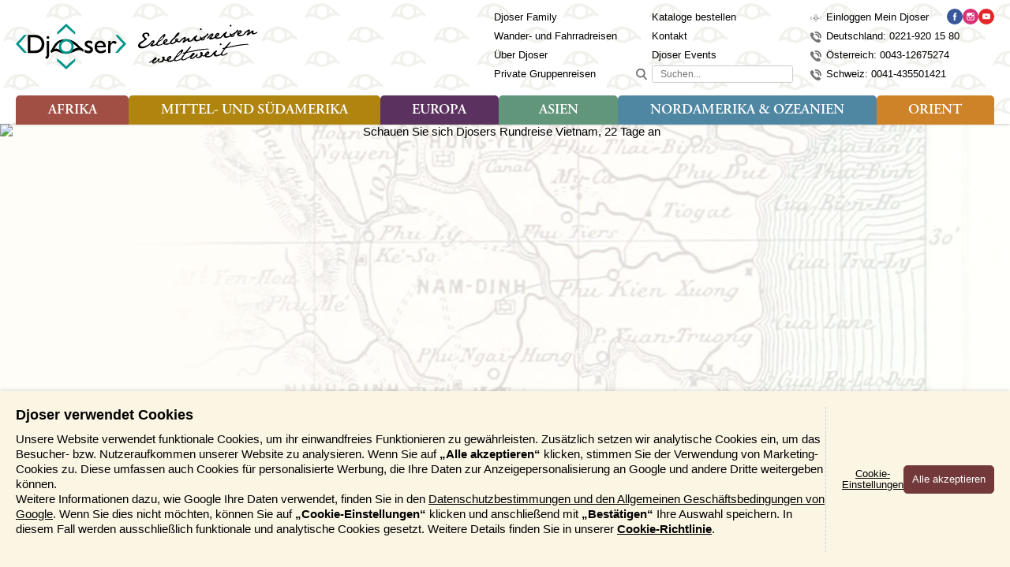

--- FILE ---
content_type: text/html; charset=UTF-8
request_url: https://www.djoser.de/rundreise-vietnam/rundreise-vietnam-22-tage/
body_size: 140428
content:
<!DOCTYPE HTML>
<!--[if IE]><![endif]-->
<html lang="de">
<head>
<meta charset="utf-8"/>
<title>Rundreise Vietnam 22 Tage</title>
<meta name="generator" content="e-Grip/twig">
<meta name="description" content="Während der Vietnam-Rundreise entdecken Sie die historischen Städte Saigon, Hanoi und die Kaiserstadt Hue. Per Dschunke erkunden wir die Halong-Bucht.">
<meta name="keywords" content="Vietnam, Gruppenreise, Rundreise, Vietnam, Saigon, Hanoi, Hue, Halongbucht, Mekongdelta, Ho Chi Minh Stadt, Hoi An, Cu Chi, Mui Ne, Phan Rang, Po Klong Garai Tempel, Qui Nhon, Tam Quan, My Lai, Marble Mountains, Ninh Binh, Dschunke, Bac Ha, Sapa, Pho, Mekongdelta">
<meta name="googlebot" content="noodp">
<meta name="viewport" content="width=device-width, initial-scale=1">
<script type="text/javascript">
        let cookieCategoryNecessary = false;
        let cookieCategoryAnalytic = false;
        let cookieCategoryMarketing = false;
    </script>
<script>
        function gtag() { dataLayer.push(arguments); }

        window.dataLayer = window.dataLayer || [];

        if (cookieCategoryMarketing) {

            gtag('consent', 'default', {
				'ad_storage': 'granted',
				'ad_user_data': 'granted',
				'ad_personalization': 'granted',
				'analytics_storage': 'granted',
                'functionality_storage': 'granted',
                'personalization_storage': 'granted',
                'security_storage': 'granted'
			});

        } else if (cookieCategoryNecessary) {

			gtag('consent', 'default', {
				'ad_storage': 'denied',
				'ad_user_data': 'denied',
				'ad_personalization': 'denied',
				'analytics_storage': 'granted',
                'functionality_storage': 'granted',
                'personalization_storage': 'denied',
                'security_storage': 'granted'
			});

        } else {

            gtag('consent', 'default', {
                'ad_storage': 'denied',
                'ad_user_data': 'denied',
                'ad_personalization': 'denied',
                'analytics_storage': 'granted',
                'functionality_storage': 'granted',
                'personalization_storage': 'denied',
                'security_storage': 'granted'
            });

        }
    </script>
<!-- Google Tag Manager -->
<script>(function(w,d,s,l,i){w[l]=w[l]||[];w[l].push({'gtm.start':
    new Date().getTime(),event:'gtm.js'});var f=d.getElementsByTagName(s)[0],
    j=d.createElement(s),dl=l!='dataLayer'?'&l='+l:'';j.async=true;j.src=
    '//www.googletagmanager.com/gtm.js?id='+i+dl;f.parentNode.insertBefore(j,f);
    })(window,document,'script','dataLayer','GTM-WPPRGM');</script>
<!-- End Google Tag Manager -->
<link rel="canonical" href="https://www.djoser.de/rundreise-vietnam/rundreise-vietnam-22-tage/" />
<link rel="shortcut icon" href="/assets/djoser_de_2022-1.0.107/favicon.ico" >
<link rel="home" href="/rundreise-vietnam/" title="Homepage" >
<link rel="search" href="/suchen/" title="Suchen op deze site" >
<link rel="contents" href="/sitemap/" title="Sitemap" >
<link rel="preload" href="https://www.djoser.de/assets/djoser_de_2022/fonts/oldstyle-italic-hplhs.woff2" as="font" type="font/woff2" crossorigin>
<link rel="preload" href="https://www.djoser.de/assets/djoser_de_2022/fonts/smoothie-shoppe.woff2" as="font" type="font/woff2" crossorigin>
<link rel="preload" href="https://www.djoser.de/assets/djoser_de_2022/fonts/adobe-garamond-pro-semibold.woff2" as="font" type="font/woff2" crossorigin>
<style>
            /*! normalize.css v4.2.0 | MIT License | github.com/necolas/normalize.css */html{font-family:sans-serif;line-height:1.15;-ms-text-size-adjust:100%;-webkit-text-size-adjust:100%}body{margin:0}article,aside,footer,header,nav,section{display:block}h1{font-size:2.4em;margin:0.67em 0}figcaption,figure,main{display:block}figure{margin:1em 40px}hr{box-sizing:content-box;height:0;overflow:visible}pre{font-family:monospace, monospace;font-size:1em}a{background-color:transparent;-webkit-text-decoration-skip:objects}a:active,a:hover{outline-width:0}abbr[title]{border-bottom:none;text-decoration:underline;text-decoration:underline dotted}b,strong{font-weight:inherit}b,strong{font-weight:bold}code,kbd,samp{font-family:monospace, monospace;font-size:1em}dfn{font-style:italic}mark{background-color:#ff0;color:#000}small{font-size:80%}sub,sup{font-size:75%;line-height:0;position:relative;vertical-align:baseline}sub{bottom:-0.25em}sup{top:-0.5em}audio,video{display:inline-block}audio:not([controls]){display:none;height:0}img{border-style:none}svg:not(:root){overflow:hidden}button,input,optgroup,select,textarea{font-family:sans-serif;font-size:100%;line-height:1.15;margin:0}button,input{overflow:visible}button,select{text-transform:none}button,html [type="button"],[type="reset"],[type="submit"]{-webkit-appearance:button}button::-moz-focus-inner,[type="button"]::-moz-focus-inner,[type="reset"]::-moz-focus-inner,[type="submit"]::-moz-focus-inner{border-style:none;padding:0}button:-moz-focusring,[type="button"]:-moz-focusring,[type="reset"]:-moz-focusring,[type="submit"]:-moz-focusring{outline:1px dotted ButtonText}fieldset{border:1px solid #c0c0c0;margin:0 2px;padding:0.35em 0.625em 0.75em}legend{box-sizing:border-box;color:inherit;display:table;max-width:100%;padding:0;white-space:normal}progress{display:inline-block;vertical-align:baseline}textarea{overflow:auto}[type="checkbox"],[type="radio"]{box-sizing:border-box;padding:0}[type="number"]::-webkit-inner-spin-button,[type="number"]::-webkit-outer-spin-button{height:auto}[type="search"]{-webkit-appearance:textfield;outline-offset:-2px}[type="search"]::-webkit-search-cancel-button,[type="search"]::-webkit-search-decoration{-webkit-appearance:none}::-webkit-file-upload-button{-webkit-appearance:button;font:inherit}details,menu{display:block}summary{display:list-item}canvas{display:inline-block}template{display:none}[hidden]{display:none}:root{--color-bluegreen: #169e94;--color-family-orange: #ec7650;--color-wf-brown: #574a44;--color-primary-red: #781900;--color-primary-red-l10: #ab2400;--color-primary-red-l30: #ff4312;--color-primary-red-l50: #ff9478;--color-primary-red-l60: #ffbdab;--color-primary-red-rgb: 120, 25, 0;--color-primary-redbrown: #73393a;--color-secondary-yellow: #f6e7bc;--color-secondary-yellow-rgb: 246, 231, 188;--color-secondary-pastelgreen: #cbddcf;--color-secondary-pastelgreen-rgb: 203, 221, 207;--color-secondary-green: #acc9b2;--color-secondary-green-rgb: 172, 201, 178;--color-region-africa: #a14f45;--color-region-africa-l10: #ba695f;--color-region-africa-l30: #d9aca6;--color-region-africa-l50: #f0dedc;--color-region-africa-l60: #f8efee;--color-region-asia: #62967a;--color-region-asia-l10: #7fac94;--color-region-asia-l30: #aecabb;--color-region-asia-l50: #dce8e2;--color-region-asia-l60: #ebf2ee;--color-region-europe: #5b325f;--color-region-europe-l10: #7b4480;--color-region-europe-l30: #cda6d0;--color-region-europe-l50: #e9d8eb;--color-region-europe-l60: #f3e9f3;--color-region-middleeast: #CF8328;--color-region-middleeast-l10: #dfa55d;--color-region-middleeast-l30: #ecc89d;--color-region-middleeast-l50: #f8ecdd;--color-region-middleeast-l60: #fcf8f2;--color-region-northamerica: #4f87a3;--color-region-northamerica-l10: #6d9fb8;--color-region-northamerica-l30: #a0c1d1;--color-region-northamerica-l50: #d4e3ea;--color-region-northamerica-l60: #e5eef2;--color-region-southamerica: #af8510;--color-region-southamerica-l10: #dea914;--color-region-southamerica-l30: #f5dc96;--color-region-southamerica-l50: #faecc4;--color-region-southamerica-l60: #fefbf3;--color-complementary-green: #719427;--color-complementary-turquoise: #006f70;--color-complementary-blue: #578186;--color-complementary-purple: #6a426e;--color-complementary-orange: #aa5324;--color-complementary-red: #ab4a4f;--color-complementary-red-d10: #873b3f;--color-background-offwhite: #fdfaf2;--color-background-offwhite-rgb: 253, 250, 242;--color-destination: 120, 25, 0;--color-destination-secondary: var(--color-primary-red);--color-region: var(--color-bluegreen);--color-region-secondary: var(--color-primary-red)}@font-face{font-family:'Adobe Garamond Pro';src:url("/assets/djoser_de_2022-1.0.107/fonts/adobe-garamond-pro-italic.woff2") format("woff2"),url("/assets/djoser_de_2022-1.0.107/fonts/adobe-garamond-pro-italic.woff") format("woff");font-weight:normal;font-style:italic;font-display:swap}@font-face{font-family:'Adobe Garamond Pro';src:url("/assets/djoser_de_2022-1.0.107/fonts/adobe-garamond-pro-semibold.woff2") format("woff2"),url("/assets/djoser_de_2022-1.0.107/fonts/adobe-garamond-pro-semibold.woff") format("woff");font-weight:600;font-style:normal;font-display:swap}@font-face{font-family:'Adobe Garamond Pro';src:url("/assets/djoser_de_2022-1.0.107/fonts/adobe-garamond-pro-regular.woff2") format("woff2"),url("/assets/djoser_de_2022-1.0.107/fonts/adobe-garamond-pro-regular.woff") format("woff");font-weight:normal;font-style:normal;font-display:swap}@font-face{font-family:'Oldstyle Italic';src:url("/assets/djoser_de_2022-1.0.107/fonts/oldsih__-webfont.woff2") format("woff2"),url("/assets/djoser_de_2022-1.0.107/fonts/oldsih__-webfont.woff") format("woff");font-weight:normal;font-style:normal;font-display:swap}@font-face{font-family:'Smoothie Shoppe';src:url("/assets/djoser_de_2022-1.0.107/fonts/smoothie-shoppe.woff2") format("woff2"),url("/assets/djoser_de_2022-1.0.107/fonts/smoothie-shoppe.woff") format("woff");font-weight:normal;font-style:normal;font-display:swap}@keyframes fadeOut{0%{opacity:1;max-height:200px}99.9%{opacity:0;max-height:0}100%{display:none;opacity:0;max-height:0}}html,body,h1,h2,h3,h4,h5,h6,blockquote,pre,code,p,ul,ol,li,dl,dt,dd,form,fieldset,legend,label,div,span,table,tr,th,td{margin:0;padding:0}h1,h2,h3,h4,h5,h6{font-family:'Smoothie Shoppe', cursive;font-weight:normal;line-height:1}h1{font-size:4.2rem;margin:0 0 10px 0}h2{font-family:'Oldstyle Italic', serif;font-size:3.2rem;margin:0 0 10px 0}h3{font-family:'Oldstyle Italic', serif;font-size:2.4rem;margin:0 0 10px 0}h4,h5,h6{font-family:'Oldstyle Italic', serif;font-size:1.8rem;margin:0 0 10px 0}p{margin-bottom:20px}ul,ol{margin-left:20px}table{margin-bottom:15px;border-collapse:collapse;border-spacing:0;max-width:100%}img{max-width:100%;height:auto}q:before,q:after,blockquote:before,blockquote:after{content:""}a:focus,a:hover,a:active{outline:none}a img{border:0}iframe{max-width:100%}a{color:#000;text-decoration:underline;transition:all .2s ease-in-out}a:visited{color:#000;text-decoration:underline}a:active{color:var(--color-complementary-red);text-decoration:none}a:hover{color:var(--color-primary-red);text-decoration:none}*{box-sizing:border-box}img.align--right{float:right;margin:0 0 20px 20px}img.align--left{float:left;margin:0 20px 20px 0}.button{cursor:pointer}.button--primary{display:inline-block;font-family:Arial, sans-serif;font-size:1.3rem;color:var(--color-primary-red);padding:10px 25px 10px 10px;border:1px solid #ccc;border-radius:5px;background:var(--color-background-offwhite) url(/assets/djoser_de_2022-1.0.107/images/arrow-right-default-red.svg) no-repeat right 10px center;background-size:9px 9px;text-decoration:none;transition:all .2s ease-in-out}.button--primary:visited{color:var(--color-primary-red)}.button--primary:hover{border-color:var(--color-primary-red)}.button--primary:active{color:#fff;border-color:var(--color-complementary-red);background-color:var(--color-complementary-red);background-image:url(/assets/djoser_de_2022-1.0.107/images/arrow-right-default-white.svg)}.button--secondary{display:inline-block;font-family:Arial, sans-serif;font-size:1.3rem;color:#fff;padding:10px 25px 10px 10px;border:1px solid var(--color-primary-redbrown);border-radius:5px;background:var(--color-primary-redbrown) url(/assets/djoser_de_2022-1.0.107/images/arrow-right-default-white.svg) no-repeat right 10px center;background-size:9px 9px;text-decoration:none;transition:all .2s ease-in-out}.button--secondary--no-arrow{padding:10px;background-image:none}.button--secondary:visited{color:#fff}.button--secondary:hover{color:#fff;border-color:var(--color-complementary-red);background-color:var(--color-complementary-red)}.button--secondary:active{color:#fff;border-color:#873b3f;background-color:#873b3f}.button--minipresentation{display:inline-block;font-family:Arial, sans-serif;font-size:1.3rem;color:#fff;padding:10px 35px 10px 10px;border:1px solid var(--color-complementary-green);border-radius:5px;background:var(--color-complementary-green) url(/assets/djoser_de_2022-1.0.107/images/icon-play-white.svg) no-repeat right 10px center;background-size:15px 15px;text-decoration:none;transition:all .2s ease-in-out}.button--minipresentation:visited{color:#fff}.button--minipresentation:hover{color:#fff;border-color:var(--color-complementary-turquoise);background-color:var(--color-complementary-turquoise)}.button--minipresentation:active{color:#fff;border-color:var(--color-complementary-red);background-color:var(--color-complementary-red)}.button--backtotop{display:inline-block;font-family:Arial, sans-serif;font-size:1.3rem;color:#000;padding:10px 25px 10px 10px;border:1px solid #000;border-radius:5px;background:transparent url(/assets/djoser_de_2022-1.0.107/images/arrow-up-default-black.svg) no-repeat right 10px center;background-size:9px 9px;text-decoration:none;transition:all .2s ease-in-out}.button--backtotop:visited{color:#000}.button--backtotop:hover{color:var(--color-primary-redbrown);border-color:var(--color-primary-red);background-image:url(/assets/djoser_de_2022-1.0.107/images/arrow-up-default-red.svg)}.button--backtotop:active{color:var(--color-complementary-red);border-color:var(--color-complementary-red);background-image:url(/assets/djoser_de_2022-1.0.107/images/arrow-up-default-red.svg)}.button--search{display:inline-block;font-family:Arial, sans-serif;font-size:0;color:#fff;padding:17px;border:1px solid var(--color-primary-redbrown);border-radius:5px;background:var(--color-primary-redbrown) url(/assets/djoser_de_2022-1.0.107/images/search-white.svg) no-repeat center center;background-size:16px 16px;text-decoration:none;transition:all .2s ease-in-out}.button--search:hover{border-color:var(--color-primary-red);background-color:var(--color-primary-red);cursor:pointer}.button--search:active{border-color:var(--color-complementary-red);background-color:var(--color-complementary-red)}.button--download{display:inline-block;font-family:Arial, sans-serif;font-size:1.3rem;color:#fff;padding:10px 31px 10px 10px;border:1px solid var(--color-primary-redbrown);border-radius:5px;background:var(--color-primary-redbrown) url(/assets/djoser_de_2022-1.0.107/images/download-white.svg) no-repeat right 10px center;background-size:16px 16px;text-decoration:none;transition:all .2s ease-in-out}.button--download--no-arrow{padding:10px;background-image:none}.button--download:visited{color:#fff}.button--download:hover{color:#fff;border-color:var(--color-complementary-red);background-color:var(--color-complementary-red)}.button--download:active{color:#fff;border-color:#873b3f;background-color:#873b3f}.button--minimal{padding:6px 10px;background-image:none}.button--textual{display:inline-block;font-family:Arial, sans-serif;font-size:1.3rem;color:#000;margin:0;padding:0;border:0;background-color:transparent;text-decoration:underline}.button--textual:hover{text-decoration:none;cursor:pointer}.button--textual-arrow-down{display:inline-block;font-family:Arial, sans-serif;font-size:1.3rem;color:#000;margin:0;padding:0 15px 0 0;border:0;background:transparent url(/assets/djoser_de_2022-1.0.107/images/arrow-down-default-black.svg) no-repeat right center;background-size:10px 10px;text-decoration:underline}.button--textual-arrow-down:hover{text-decoration:none;cursor:pointer}.button--textual-arrow-up{display:inline-block;font-family:Arial, sans-serif;font-size:1.3rem;color:#000;margin:0;padding:0 15px 0 0;border:0;background:transparent url(/assets/djoser_de_2022-1.0.107/images/arrow-up-default-black.svg) no-repeat right center;background-size:10px 10px;text-decoration:underline}.button--textual-arrow-up:hover{text-decoration:none;cursor:pointer}.button--textual-arrow-right{display:inline-block;font-family:Arial, sans-serif;font-size:1.3rem;color:#000;margin:0;padding:0 15px 0 0;border:0;background:transparent url(/assets/djoser_de_2022-1.0.107/images/arrow-right-default-black.svg) no-repeat right center;background-size:10px 10px;text-decoration:underline}.button--textual-arrow-right:hover{text-decoration:none;cursor:pointer}.button--textual-arrow-right-red{display:inline-block;font-family:Arial, sans-serif;font-size:1.3rem;color:var(--color-primary-red);margin:0;padding:0 15px 0 0;border:0;background:transparent url(/assets/djoser_de_2022-1.0.107/images/arrow-right-default-red.svg) no-repeat right center;background-size:10px 10px;text-decoration:underline}.button--textual-arrow-right-red:hover{text-decoration:none;cursor:pointer}.button--textual-arrow-right-region{display:flex;font-family:'Trebuchet MS', sans-serif;font-size:1.5rem;color:rgb(var(--color-region));margin:0;padding:0;border:0;text-decoration:underline;align-items:center}.button--textual-arrow-right-region span{display:inline-block}.button--textual-arrow-right-region span.icon{margin-left:5px;width:10px}.button--textual-arrow-right-region span.icon svg path{fill:rgb(var(--color-region))}.button--textual-arrow-right-region:hover{color:rgb(var(--color-region));text-decoration:none;cursor:pointer}.button--textual-arrow-right-region:visited{color:rgb(var(--color-region))}.button--textual-arrow-right-destination{display:flex;font-family:Arial, sans-serif;font-size:1.3rem;color:rgb(var(--color-destination));margin:0;padding:0;border:0;text-decoration:underline;align-items:center}.button--textual-arrow-right-destination span{display:inline-block}.button--textual-arrow-right-destination span.icon{margin-left:5px;width:10px}.button--textual-arrow-right-destination span.icon svg path{fill:rgb(var(--color-destination))}.button--textual-arrow-right-destination:hover{color:rgb(var(--color-destination));text-decoration:none;cursor:pointer}.button--textual-arrow-right-family{display:inline-block;font-family:Arial, sans-serif;font-size:1.3rem;color:var(--color-family-orange);margin:0;padding:0 15px 0 0;border:0;background:transparent url(/assets/djoser_de_2022-1.0.107/images/arrow-right-default-orange.svg) no-repeat right center;background-size:10px 10px;text-decoration:underline}.button--textual-arrow-right-family:hover{text-decoration:none;cursor:pointer}.button--textual-arrow-right-wf{display:inline-block;font-family:Arial, sans-serif;font-size:1.3rem;color:var(--color-wf-brown);margin:0;padding:0 15px 0 0;border:0;background:transparent url(/assets/djoser_de_2022-1.0.107/images/arrow-right-default-brown.svg) no-repeat right center;background-size:10px 10px;text-decoration:underline}.button--textual-arrow-right-wf:hover{text-decoration:none;cursor:pointer}.button--textual-arrowdot-right-red{position:relative;display:inline-block;font-family:'Trebuchet MS', sans-serif;font-weight:600;font-size:1.4rem;margin:0;padding:0 0 0 20px;border:0;min-height:24px;text-decoration:none}.button--textual-arrowdot-right-red:before{position:absolute;top:1px;left:0;display:block;content:"";border-radius:50%;width:16px;height:16px;background:var(--color-primary-red) url(/assets/djoser_de_2022-1.0.107/images/arrow-right-default-white.svg) no-repeat center center;background-size:8px 8px;transition:all .2s ease-in-out}.button--textual-arrowdot-right-red:hover{text-decoration:underline;cursor:pointer}.button--textual-arrowdot-right-red:hover:before{background-color:var(--color-complementary-red)}a.button--toggle-settings,button.button--toggle-settings{display:inline-block;font-family:Arial, sans-serif;font-size:1.3rem;color:var(--color-primary-red);margin:0 0 20px 0;padding:10px 25px 10px 10px;border:1px solid #ccc;border-radius:5px;width:100%;background-color:var(--color-background-offwhite);text-align:center;text-decoration:none;transition:all .2s ease-in-out;cursor:pointer}a.button--toggle-settings span,button.button--toggle-settings span{display:inline-block;padding-left:21px;background:transparent url(/assets/djoser_de_2022-1.0.107/images/filter-red.svg) no-repeat left center;background-size:16px 16px}a.button--toggle-settings:hover,a.button--toggle-settings.active,button.button--toggle-settings:hover,button.button--toggle-settings.active{color:#fff;border-color:var(--color-complementary-red);background-color:var(--color-complementary-red)}a.button--toggle-settings:hover span,a.button--toggle-settings.active span,button.button--toggle-settings:hover span,button.button--toggle-settings.active span{background-image:url(/assets/djoser_de_2022-1.0.107/images/filter-white.svg)}.button--prev{display:inline-block;font-family:Arial, sans-serif;font-size:1.3rem;color:#000;margin:0;padding:0 0 0 15px;border:0;background:transparent url(/assets/djoser_de_2022-1.0.107/images/arrow-left-default-black.svg) no-repeat left center;background-size:10px 10px;text-decoration:none}.button--prev:hover{text-decoration:underline;cursor:pointer}.button--next{display:inline-block;font-family:Arial, sans-serif;font-size:1.3rem;color:#000;margin:0;padding:0 15px 0 0;border:0;background:transparent url(/assets/djoser_de_2022-1.0.107/images/arrow-right-default-black.svg) no-repeat right center;background-size:10px 10px;text-decoration:none}.button--next:hover{text-decoration:underline;cursor:pointer}.button--gallery{display:inline-block;font-family:Arial, sans-serif;font-size:1.3rem;color:var(--color-primary-red);margin:0 0 20px 0;padding:10px 25px 10px 10px;border:1px solid #ccc;border-radius:5px;width:100%;background-color:var(--color-background-offwhite);text-align:center;text-decoration:none;transition:all .2s ease-in-out;cursor:pointer}.button--gallery span{display:inline-block;padding-left:19px;background:transparent url(/assets/djoser_de_2022-1.0.107/images/slideshow-red.svg) no-repeat left center;background-size:14px 14px}.button--gallery:hover,.button--gallery.active{color:#fff;border-color:var(--color-complementary-red);background-color:var(--color-complementary-red)}.button--gallery:hover span,.button--gallery.active span{background-image:url(/assets/djoser_de_2022-1.0.107/images/slideshow-white.svg)}.button--play{display:inline-block;font-family:Arial, sans-serif;font-size:1.3rem;color:#000;margin:0;padding:0 0 0 21px;border:0;background:transparent url(/assets/djoser_de_2022-1.0.107/images/icon-play-black.svg) no-repeat left center;background-size:16px 16px;text-decoration:none}.button--play:hover{text-decoration:underline;cursor:pointer}.button--facebook{position:relative;display:inline-block;padding:0 0 0 25px}.button--facebook:before{position:absolute;left:0;top:0;display:block;content:"";border-radius:50%;width:20px;height:20px;background:#37589b url(/assets/djoser_de_2022-1.0.107/images/social/facebook-white.svg) no-repeat center center;background-size:10px 10px}.button--disabled{pointer-events:none;opacity:.25;text-decoration:none}.button--hidden{display:none}:root{font-size:62.5%}html{font-family:'Trebuchet MS', sans-serif;font-weight:normal;background-color:transparent;background-image:url(/assets/djoser_de_2022-1.0.107/images/textures/texture-map-default.jpg);background-repeat:repeat;background-position:center top;background-attachment:unset;background-size:100% auto;line-height:1.3;scroll-behavior:smooth}body{font-size:1.5rem;--header-height: 60px;--header-minimized-height: 60px}.header{position:fixed;width:100%;z-index:110}.header-container{width:100%;background:#fff url(/assets/djoser_de_2022-1.0.107/images/textures/texture-eyes-tile-dark.svg) repeat left top;background-size:auto 60px;box-shadow:0 0 4px rgba(0,0,0,0.35);transition:padding .2s ease-in-out}.header-container__inner{display:flex;width:100%}.header-phone{margin:6px 0 6px 10px;padding:0;width:48px;height:48px;order:1}.header-phone a{display:block;width:100%;height:100%;background:transparent url(/assets/djoser_de_2022-1.0.107/images/phone-black.svg) no-repeat center center;background-size:28px 28px;overflow:hidden}.header-phone a span{visibility:hidden}.header-whatsapp,.header-placeholder{margin:6px 0;padding:0;width:48px;height:48px;order:2}.header-whatsapp a,.header-placeholder a{display:block;width:100%;height:100%;background:transparent url(/assets/djoser_de_2022-1.0.107/images/whatsapp-green.svg) no-repeat center center;background-size:28px 28px;overflow:hidden}.header-whatsapp a span,.header-placeholder a span{visibility:hidden}.header-logo{display:flex;margin:8px 0;padding:0;width:auto;height:44px;flex-grow:1;text-align:center;justify-content:center}.header-logo a{display:flex;gap:15px;width:auto}.header-logo a img{width:auto;max-height:100%;height:100%;vertical-align:middle}.header-logo a span{display:block}.header-logo a .slogan{display:none}.header-backtotop{display:none}.header-cta{display:none}.header-recently-viewed{position:relative;margin:6px 0;padding:0;width:48px;height:48px;order:4}.header-recently-viewed:before{display:block;content:"";position:absolute;top:16px;left:11px;border-radius:3px;width:26px;height:20px;background-color:var(--color-secondary-pastelgreen);z-index:0;pointer-events:none;opacity:0;transition:opacity .2s ease-in-out}.header-recently-viewed.recently-viewed-active:before{opacity:1}.header-recently-viewed a{position:relative;display:block;width:100%;height:100%;background:transparent url(/assets/djoser_de_2022-1.0.107/images/suitcase-black.svg) no-repeat center center;background-size:28px 28px;overflow:hidden}.header-recently-viewed a span.header-recently-viewed__text{visibility:hidden}.header-recently-viewed a span.header-recently-viewed__count{position:absolute;top:30px;left:50%;display:flex;font-family:'Trebuchet MS', sans-serif;font-size:8px;color:#fff;border-radius:50%;width:12px;height:12px;background-color:var(--color-primary-red);align-items:center;justify-content:center;transform:translate3d(-50%, 0, 0)}.header-nav-toggle{position:relative;margin:6px 10px 6px 0;padding:0;width:48px;height:48px;order:5}.header-nav-toggle .header-nav-toggle-button{position:relative;display:block;margin:6px;padding:0;border:2px solid #000;border-radius:50%;width:36px;height:36px;background-color:transparent;z-index:11;outline:none;transition:all .2s ease-in-out;cursor:pointer}.header-nav-toggle .header-nav-toggle-button span{display:block;position:absolute;left:8px;border-radius:4px;width:16px;height:2px;background:#000;opacity:1;text-indent:-999em;transform:rotate(0deg);transition:all .2s ease-in-out}.header-nav-toggle .header-nav-toggle-button span:nth-child(1){top:9px}.header-nav-toggle .header-nav-toggle-button span:nth-child(2),.header-nav-toggle .header-nav-toggle-button span:nth-child(3){top:15px}.header-nav-toggle .header-nav-toggle-button span:nth-child(4){top:21px}.header-nav-toggle .header-nav-toggle-button span.header-nav-toggle-text{display:none}.header-nav-toggle--close .header-nav-toggle-button{border-color:var(--color-secondary-pastelgreen);background-color:var(--color-secondary-pastelgreen)}.header-nav-toggle--close .header-nav-toggle-button span:nth-child(1){top:22px;width:0%;left:50%}.header-nav-toggle--close .header-nav-toggle-button span:nth-child(2){transform:rotate(45deg);left:6px;width:20px}.header-nav-toggle--close .header-nav-toggle-button span:nth-child(3){transform:rotate(-45deg);left:6px;width:20px}.header-nav-toggle--close .header-nav-toggle-button span:nth-child(4){top:22px;width:0%;left:50%}.header-logo{order:3}.header-chat{display:none}.section__recently-viewed{position:fixed;top:var(--header-height);left:0;padding-bottom:12px;width:100%;z-index:110;overflow:hidden;transform:scaleY(0);opacity:0;transform-origin:top left;transition:transform .2s ease-in-out, opacity .2s ease-in-out}.section__recently-viewed.recently-viewed-visible{transform:scaleY(1);opacity:1}.recently-viewed__container{padding:20px;width:100%;box-shadow:0 0 12px rgba(0,0,0,0.5)}.recently-viewed__container:before,.recently-viewed__container:after{position:absolute;top:0;right:0;bottom:12px;left:0;display:block;content:"";width:100%;background-color:#e5eee7;z-index:-2}.recently-viewed__container:after{background:transparent url(/assets/djoser_de_2022-1.0.107/images/textures/texture-map-1-slim.jpg) no-repeat 0 -85px;background-size:cover;background-attachment:fixed;opacity:40%;z-index:-1;mix-blend-mode:multiply}.recently-viewed__container h2{font-family:'Smoothie Shoppe', cursive;font-size:2.4rem;font-weight:400;color:var(--color-complementary-blue);line-height:1;text-align:center}.recently-viewed__list{margin:0;padding:5px 0 0 0;list-style:none}.recently-viewed__item{margin-top:10px}.recently-viewed__item a{display:flex;flex-direction:row;gap:10px;text-decoration:none;align-items:center;background-color:rgba(255,255,255,0.5)}.recently-viewed__visual{width:96px;height:64px;box-shadow:0 0 4px rgba(0,0,0,0.35)}.recently-viewed__visual img{max-width:none;width:100%;height:100%;object-fit:cover;object-position:center;vertical-align:middle}.recently-viewed__title{font-family:'Oldstyle Italic', serif;font-size:1.6rem;font-weight:400;padding-right:10px;width:calc(100% - 96px - 10px)}.recently-viewed__description{margin:10px 0 0 0;padding:0;text-align:center}.nav-global{display:none}.nav-contact{display:none}.nav-region{display:none}#nav-mobile{position:fixed;top:var(--header-height);right:0;padding-left:4px;width:100vw;z-index:110;overflow:hidden;transform:translate3d(100vw, 0, 0);transition:transform 0.3s cubic-bezier(0.175, 0.885, 0.32, 1.15)}#nav-mobile.nav-mobile-visible,#nav-mobile:target{transform:translate3d(40px, 0, 0)}#nav-mobile nav{position:relative;padding:0 0 48px 0;height:calc(100vh - var(--header-height));overflow:auto;overscroll-behavior:contain;box-shadow:0 0 4px rgba(0,0,0,0.35)}#nav-mobile nav:before,#nav-mobile nav:after{position:fixed;top:0;left:4px;display:block;content:"";width:100%;height:100%;background-color:#e5eee7;z-index:-2}#nav-mobile nav:after{background:transparent url(/assets/djoser_de_2022-1.0.107/images/textures/texture-map-1-slim.jpg) no-repeat left top;background-size:cover;background-attachment:fixed;opacity:40%;z-index:-1;mix-blend-mode:multiply}#nav-mobile .block-user{display:flex;position:relative;padding:14px 60px 14px 20px;border-bottom:1px solid var(--color-secondary-pastelgreen);background-color:var(--color-secondary-pastelgreen);gap:10px;z-index:10}#nav-mobile .block-user p{display:inline-block;margin:0;padding:0}#nav-mobile .block-user .user__login{padding:0 0 0 24px;background:transparent url(/assets/djoser_de_2022-1.0.107/images/profile-black.svg) no-repeat 0 4px/16px 16px;word-break:break-all}#nav-mobile .block-user:before{display:block;content:"";position:absolute;top:0;right:0;bottom:0;left:0;background-color:var(--color-background-beige-dark);z-index:-1}.tripinfo-indicator--fixed #nav-mobile{top:calc(var(--header-height) + 45px)}.tripinfo-indicator--fixed #nav-mobile nav{height:calc(100vh - var(--header-height) - 45px)}.nav-mobile__firstlevel{margin:0 0 45px 0;padding:0;list-style:none}.firstlevel__menu-item{border-top:1px solid var(--color-secondary-pastelgreen)}.firstlevel__menu-item:first-child{border:0}.firstlevel__menu-item>a{display:block;font-family:'Trebuchet MS', sans-serif;font-weight:600;font-size:1.4rem;color:#000;padding:14px 80px 14px 20px;text-decoration:none}.firstlevel__menu-item>a:hover{text-decoration:underline}.firstlevel__menu-item.selected>a{text-decoration:underline}.firstlevel__menu-item--parent{position:relative}.firstlevel__menu-item--parent>.menu-item__icon{position:absolute;top:0;right:40px;display:block;width:48px;height:48px;background:transparent url(/assets/djoser_de_2022-1.0.107/images/arrow-down-default-black.svg) no-repeat center center;background-size:10px 10px;transition:transform .2s ease-in-out;pointer-events:none}.firstlevel__menu-item--parent>.menu-item__icon.loading{background-image:url(/assets/djoser_de_2022-1.0.107/images/loading-black.svg);background-size:16px 16px}.firstlevel__menu-item--parent.opened>.menu-item__icon{transform:rotate(180deg)}.nav-mobile__secondlevel{margin:0;padding:0;list-style:none;pointer-events:none;opacity:0;max-height:0;transition:all .2s ease-in-out;overflow:hidden}.opened>.nav-mobile__secondlevel{max-height:100%;opacity:1;pointer-events:auto;overflow:initial}.secondlevel__menu-item{border-top:1px solid var(--color-secondary-pastelgreen)}.secondlevel__menu-item>a{display:block;font-family:'Trebuchet MS', sans-serif;font-weight:400;font-size:1.4rem;color:#000;padding:14px 80px 14px 30px;text-decoration:none}.secondlevel__menu-item>a:hover{text-decoration:underline}.secondlevel__menu-item.selected>a{text-decoration:underline}.secondlevel__menu-item--region{border-top:2px solid var(--color-secondary-pastelgreen)}.secondlevel__menu-item--region:first-child{border:0}.secondlevel__menu-item--region>a{color:#fff}.secondlevel__menu-item--region-1>a{background-color:var(--color-region-africa)}.secondlevel__menu-item--region-2>a{background-color:var(--color-region-asia)}.secondlevel__menu-item--region-3>a{background-color:var(--color-region-europe)}.secondlevel__menu-item--region-4>a{background-color:var(--color-region-middleeast)}.secondlevel__menu-item--region-5>a{background-color:var(--color-region-northamerica)}.secondlevel__menu-item--region-6>a{background-color:var(--color-region-southamerica)}.secondlevel__menu-item--parent{position:relative}.secondlevel__menu-item--parent>.menu-item__icon{position:absolute;top:0;right:40px;display:block;width:48px;height:48px;background:transparent url(/assets/djoser_de_2022-1.0.107/images/arrow-down-default-white.svg) no-repeat center center;background-size:10px 10px;transition:transform .2s ease-in-out;pointer-events:none}.secondlevel__menu-item--parent>.menu-item__icon.loading{background-image:url(/assets/djoser_de_2022-1.0.107/images/loading-white.svg);background-size:16px 16px}.secondlevel__menu-item--parent.opened>.menu-item__icon{transform:rotate(180deg)}.nav-mobile__thirdlevel{margin:0;padding:0;list-style:none;pointer-events:none;opacity:0;max-height:0;transition:all .2s ease-in-out;overflow:hidden}.opened>.nav-mobile__thirdlevel{max-height:100%;opacity:1;pointer-events:auto;overflow:initial}.thirdlevel__menu-item{border-top:1px solid var(--color-secondary-pastelgreen)}.thirdlevel__menu-item:first-child{border:0}.thirdlevel__menu-item>a{display:block;font-family:'Trebuchet MS', sans-serif;font-weight:400;font-size:1.4rem;color:#000;padding:14px 80px 14px 40px;text-decoration:none}.thirdlevel__menu-item>a:hover{text-decoration:underline}.thirdlevel__menu-item.selected>a{text-decoration:underline}.thirdlevel__menu-item{position:relative}.thirdlevel__menu-item>.menu-item__icon{position:absolute;top:0;right:40px;display:block;width:48px;height:48px;background:transparent url(/assets/djoser_de_2022-1.0.107/images/arrow-down-default-black.svg) no-repeat center center;background-size:10px 10px;transition:transform .2s ease-in-out;pointer-events:none}.thirdlevel__menu-item>.menu-item__icon.loading{background-image:url(/assets/djoser_de_2022-1.0.107/images/loading-black.svg);background-size:16px 16px}.thirdlevel__menu-item.opened>.menu-item__icon{transform:rotate(180deg)}.nav-mobile__fourthlevel{margin:0;padding:0;list-style:none;pointer-events:none;opacity:0;max-height:0;transition:all .2s ease-in-out;overflow:hidden}.opened>.nav-mobile__fourthlevel{max-height:100%;opacity:1;pointer-events:auto;overflow:initial}.fourthlevel__menu-item{border-top:1px solid var(--color-secondary-green);background-color:rgba(var(--color-secondary-green-rgb), 0.4)}.fourthlevel__menu-item>a{display:block;font-family:'Trebuchet MS', sans-serif;font-weight:400;font-size:1.4rem;color:#000;padding:14px 80px 14px 50px;text-decoration:none}.fourthlevel__menu-item>a:hover{text-decoration:underline}.fourthlevel__menu-item.selected{background-color:rgb(var(--color-secondary-green-rgb))}.fourthlevel__menu-item.selected>a{font-weight:bold}.fourthlevel__menu-item:first-child>a{font-style:italic}.footer{--offset-height: 160px;position:relative;margin:calc(var(--offset-height) + 20px) auto 0 auto;max-width:1200px;background-color:var(--color-background-offwhite);box-shadow:0 0 4px rgba(0,0,0,0.35)}.footer:after{content:"";display:table;clear:both}.footer__content{position:relative;z-index:10}.footer__bg{position:absolute;top:0;right:0;bottom:0;left:0;opacity:.05;z-index:0}.footer__bg img{width:100%;max-width:none;height:100%;object-fit:cover;object-position:center;vertical-align:middle}.block-contact{position:relative;margin:0 10px calc(-1 * var(--offset-height)) 10px;max-width:100%;text-align:center;transform:translate3d(0, calc(-1 * var(--offset-height)), 0)}.block-contact:before{position:absolute;top:0;left:0;display:block;content:"";width:100%;height:calc(100% - 20px);background-color:#fffded;z-index:-1}.block-contact:after{position:absolute;top:4px;left:0;display:block;content:"";width:100%;height:100%;box-shadow:0 -4px 4px rgba(0,0,0,0.35);z-index:-2}.block-contact-border{position:relative;padding:10px 0 0 0;border:10px solid #fff;border-width:10px 5px 0 5px}.block-contact__footer{position:absolute;bottom:0;left:0;width:100%;height:20px;overflow:hidden;z-index:-1}.block-contact__footer svg{position:absolute;bottom:4px;left:0;width:100%;height:auto;filter:drop-shadow(0 0 4px rgba(0,0,0,0.3))}.block-contact-inner{margin:0 20px;padding:0 0 20px 0;background:linear-gradient(0, #E5EEE5 1px, transparent 1px);background-position:50% 3px;background-repeat:repeat-y;background-size:100% 28px}.block-contact-logo img{max-width:135px;vertical-align:middle}ul.block-contact-options{display:flex;margin:10px 0 20px 0;padding:0;list-style:none;justify-content:center;gap:10px}ul.block-contact-options li a{font-family:'Trebuchet MS', sans-serif;font-weight:600;font-size:1.3rem;color:#000;text-decoration:none}ul.block-contact-options li a:hover{text-decoration:underline}ul.block-contact-social-media{display:flex;margin:0;padding:0;list-style:none;justify-content:center;gap:8px}ul.block-contact-social-media li a{display:flex;border-radius:50%;width:40px;height:40px;justify-content:center;align-items:center}ul.block-contact-social-media li a img{width:24px;height:24px}ul.block-contact-social-media .block-contact-social-media__facebook a{background-color:#37589b}ul.block-contact-social-media .block-contact-social-media__whatsapp a{background-color:var(--color-bluegreen)}ul.block-contact-social-media .block-contact-social-media__instagram a{background-color:#d93175}ul.block-contact-social-media .block-contact-social-media__youtube a{background-color:#e4262b}.nav-footer{padding-left:40px}.nav-footer ul.nav-footer__firstlevel{margin:0;padding:0;list-style:none}.nav-footer ul.nav-footer__firstlevel>li{margin-top:15px}.nav-footer ul.nav-footer__secondlevel{color:var(--color-complementary-orange);list-style-type:disc}.nav-footer ul.nav-footer__secondlevel a{font-family:Arial, sans-serif;font-size:1.3rem;color:#3c3c3c;text-decoration:none;line-height:1.9}.nav-footer ul.nav-footer__secondlevel a:hover{text-decoration:underline}.nav-footer a.nav-footer__headeritem{display:inline-block;font-family:'Smoothie Shoppe', cursive;font-size:3.2rem;color:var(--color-complementary-orange);margin:0 0 5px 0;text-decoration:none}.nav-footer a.nav-footer__headeritem:hover{text-decoration:underline}.block-certification{margin:24px 40px;padding:10px;background-color:rgba(255,255,255,0.8)}.block-certification-container{display:flex;justify-content:center;align-items:center;gap:12px}.block-certification-container a{display:inline-block}.block-certification-container img{display:inline-block;vertical-align:middle}.chat-providesupport-inline{position:fixed;bottom:0;left:10px;display:block;width:calc(100% - 60px);border-radius:10px 10px 0 0;z-index:2000;box-shadow:0 0 4px rgba(0,0,0,0.35);transition:transform .4s ease-in-out;transform:translate3d(0, calc(100% + 48px), 0)}.chat-providesupport-inline.chat-online{transform:translate3d(0, 100%, 0)}.chat-providesupport-inline.active{transform:translate3d(0, 0, 0)}.chat-providesupport-inline .placeholder{position:absolute;top:-48px;left:0;border-radius:10px 10px 0 0;width:48px;height:48px;background:#697665 url(/assets/djoser_de_2022-1.0.107/images/icon-chat-white.svg) no-repeat center center;background-size:40px 40px;box-shadow:0 0 4px rgba(0,0,0,0.35)}.chat-providesupport-inline .placeholder span{display:none}.chat-providesupport-inline .inline-chat{position:relative;min-width:315px;min-height:500px;background-color:#fff;z-index:1}.chat-providesupport-inline iframe{display:block;margin:0;padding:0;border:0;width:1px;height:500px;min-width:100%;max-width:100%}.block-headervisual{position:relative;margin:0 auto 10px auto;padding-top:var(--header-height);max-width:1366px;text-align:center}.block-headervisual .visual-container{position:relative;top:0;width:100%;opacity:0;z-index:10;transition:opacity .6s ease-in-out;pointer-events:none}.block-headervisual .visual-container img{position:absolute;top:0;left:50%;z-index:2;display:inline-block;margin:0 auto;max-width:100%;height:auto;transform:translate3d(-50%, 0, 0)}.block-headervisual .visual-container.current-slide{opacity:1;z-index:20}.block-headervisual .visual-container.extra-slide{display:none}.block-headervisual .nav-slideshow{display:flex;position:absolute;bottom:10px;left:0;margin:0;padding:0;width:100%;list-style:none;justify-content:center;z-index:30;opacity:0;transition:opacity .2s ease-in-out}.block-headervisual .nav-slideshow.active{opacity:1}.block-headervisual .nav-slideshow li{width:36px;height:36px}.block-headervisual .nav-slideshow li a{display:flex;width:100%;height:100%;justify-content:center;align-items:center}.block-headervisual .nav-slideshow li a span{display:block;border-radius:50%;width:10px;height:10px;background-color:#fff;overflow:hidden;text-indent:-9000px;transition:background .2s ease-in-out;box-shadow:0 0 4px rgba(0,0,0,0.2)}.block-headervisual .nav-slideshow li.active a span{background-color:rgb(var(--color-region))}.main{scroll-margin-top:var(--header-minimized-height)}.nav-breadcrumbs{margin:20px;padding:10px 20px;background-color:rgba(255,255,255,0.8)}.nav-breadcrumbs ul{font-family:Arial, sans-serif;font-size:1.1rem;color:#3c3c3c;margin:0;padding:0;list-style:none}.nav-breadcrumbs ul li{display:inline-block}.nav-breadcrumbs ul li a{display:inline-block;color:#3c3c3c;margin:0 5px 0 0;padding:0 11px 0 0;background:transparent url(/assets/djoser_de_2022-1.0.107/images/arrow-right-default-black.svg) no-repeat right center;background-size:7px 7px}.nav-breadcrumbs ul li:last-child{display:none}.nav-breadcrumbs ul li:last-child a{padding-right:0;background:none}.banner-presentations-highlight{margin:20px auto;padding:4px;border-radius:2.5px;max-width:600px;background-color:#fff;box-shadow:0 0 7px rgba(0,0,0,0.2)}.banner-presentations-highlight-inner{border:0;border-radius:2.5px;background:transparent url(/assets/djoser_de_2022-1.0.107/images/banners/bg-banner-globe.jpg) no-repeat center center;background-size:cover;background-image:-webkit-image-set("/assets/djoser_de_2022/images/banners/bg-banner-globe.webp" type("image/webp"), "/assets/djoser_de_2022/images/banners/bg-banner-globe.jpg" type("image/jpeg"));background-image:image-set("/assets/djoser_de_2022/images/banners/bg-banner-globe.webp" type("image/webp"), "/assets/djoser_de_2022/images/banners/bg-banner-globe.jpg" type("image/jpeg"))}.banner-presentations-highlight-inner a{position:relative;display:flex;padding:20px;text-decoration:none;flex-direction:column;gap:10px}.banner-presentations-highlight-inner .banner-label{position:absolute;top:-15px;left:-15px;font-family:Arial, sans-serif;font-size:1.3rem;color:#fff;margin:0;padding:10px;background-color:rgb(var(--color-destination));text-transform:uppercase;line-height:1;transform:rotate(-2deg)}.banner-presentations-highlight-inner .banner-title{font-family:'Oldstyle Italic', serif;font-size:2.8rem;font-weight:400;color:#000;margin:0;padding:0}.banner-presentations-highlight-inner .banner-subtitle{font-family:'Trebuchet MS', sans-serif;font-size:1.4rem;font-weight:600;color:#000;margin:0;padding:0;text-transform:uppercase}.banner-presentations-highlight-inner .banner-link{margin:0;padding:0;white-space:nowrap}.banner-presentations-highlight--region1 .banner-presentations-highlight-inner{background-image:url(/assets/djoser_de_2022-1.0.107/images/banners/bg-banner-globe1.jpg)}.banner-presentations-highlight--region2 .banner-presentations-highlight-inner{background-image:url(/assets/djoser_de_2022-1.0.107/images/banners/bg-banner-globe2.jpg)}.banner-presentations-highlight--region3 .banner-presentations-highlight-inner{background-image:url(/assets/djoser_de_2022-1.0.107/images/banners/bg-banner-globe3.jpg)}.banner-presentations-highlight--region4 .banner-presentations-highlight-inner{background-image:url(/assets/djoser_de_2022-1.0.107/images/banners/bg-banner-globe4.jpg)}.banner-presentations-highlight--region5 .banner-presentations-highlight-inner{background-image:url(/assets/djoser_de_2022-1.0.107/images/banners/bg-banner-globe5.jpg)}.banner-presentations-highlight--region6 .banner-presentations-highlight-inner{background-image:url(/assets/djoser_de_2022-1.0.107/images/banners/bg-banner-globe6.jpg)}.banner-presentations-live{margin:30px 20px 20px 20px;padding:4px;border-radius:2.5px;max-width:600px;background-color:#fff;box-shadow:0 0 7px rgba(0,0,0,0.2);opacity:1}.banner-presentations-live.banner-hidden{position:absolute;pointer-events:none;opacity:0;z-index:-10}.banner-presentations-live-inner{border:1px dashed rgba(116,116,116,0.5);border-radius:2.5px;background:transparent url(/assets/djoser_de_2022-1.0.107/images/banners/bg-banner-globe.jpg) no-repeat center center;background-size:cover;background-image:-webkit-image-set("/assets/djoser_de_2022/images/banners/bg-banner-globe.webp" type("image/webp"), "/assets/djoser_de_2022/images/banners/bg-banner-globe.jpg" type("image/jpeg"));background-image:image-set("/assets/djoser_de_2022/images/banners/bg-banner-globe.webp" type("image/webp"), "/assets/djoser_de_2022/images/banners/bg-banner-globe.jpg" type("image/jpeg"))}.banner-presentations-live-inner a{position:relative;display:block;padding:10px 20px;text-decoration:none}.banner-presentations-live-inner .banner-label{position:absolute;top:-20px;right:-20px;font-family:Arial, sans-serif;font-size:1.3rem;color:#fff;margin:0;padding:10px;background-color:rgb(var(--color-destination));text-transform:uppercase;line-height:1;transform:rotate(5deg)}.banner-presentations-live-inner .banner-content{text-align:center}.banner-presentations-live-inner .banner-title{font-family:'Oldstyle Italic', serif;font-size:2.8rem;font-weight:400;color:#000;margin:0 0 10px 0;padding:0}.banner-presentations-live-inner .banner-subtitle{font-family:'Trebuchet MS', sans-serif;font-size:2.2rem;font-weight:600;color:rgb(var(--color-destination));margin:0 0 10px 0;padding:0;text-transform:uppercase}.banner-presentations-live-inner .banner-link{text-align:right;white-space:nowrap}.block-presentations{margin:20px}.banner-presentations{padding:4px;border-radius:2.5px;background-color:#fff;box-shadow:0 0 7px rgba(0,0,0,0.2)}.banner-presentations--closest{margin:0 0 20px 0}.banner-presentations-inner{border:1px dashed rgba(116,116,116,0.5);border-radius:2.5px;background:transparent url(/assets/djoser_de_2022-1.0.107/images/banners/bg-banner-globe.jpg) no-repeat center top;background-size:cover;background-image:-webkit-image-set("/assets/djoser_de_2022/images/banners/bg-banner-globe.webp" type("image/webp"), "/assets/djoser_de_2022/images/banners/bg-banner-globe.jpg" type("image/jpeg"));background-image:image-set("/assets/djoser_de_2022/images/banners/bg-banner-globe.webp" type("image/webp"), "/assets/djoser_de_2022/images/banners/bg-banner-globe.jpg" type("image/jpeg"))}.banner-presentations-inner a{display:block;text-decoration:none}.banner-presentations-inner a:hover .banner-subtitle{background-color:rgba(105,118,101,0.6)}.banner-presentations-inner a:hover .banner-subtitle span{text-decoration:none}.banner-presentations-inner .banner-title{font-family:'Oldstyle Italic', serif;font-weight:300;font-size:2.4rem;color:#000;margin:0;padding:10px;text-transform:none;text-align:center;line-height:1.1}.banner-presentations-inner .banner-subtitle{font-family:Arial, sans-serif;font-size:1.3rem;font-style:normal;color:#fff;margin:0;padding:10px;background-color:rgba(105,118,101,0.6);text-align:center;transition:all .2s ease-in-out}.banner-presentations-inner .banner-subtitle span{display:inline-block;padding-right:14px;background:transparent url(/assets/djoser_de_2022-1.0.107/images/arrow-right-default-white.svg) no-repeat right center;background-size:9px 9px;text-decoration:underline}.list-presentations{margin:-5px 5px 5px 5px;padding:15px;list-style:none;background-color:rgba(255,255,255,0.75)}.list-presentations li{margin:0 0 20px 0}.list-presentations li a{display:block;text-decoration:none}.list-presentations li a:active .presentation-link{color:var(--color-complementary-red);text-decoration:none}.list-presentations li a:active .presentation-link:before{background-color:var(--color-complementary-red)}.list-presentations li a:hover .presentation-link{color:var(--color-primary-red);text-decoration:none}.list-presentations li:last-child{margin:0}.presentation-title{font-family:'Trebuchet MS', sans-serif;font-weight:600;font-size:1.5rem;color:#000;margin:0 0 5px 0;padding:0;line-height:1;text-transform:uppercase}.presentation-date{font-family:Arial, sans-serif;font-size:1.3rem;color:#000;margin:0 0 5px 0;padding:0}.presentation-link{position:relative;font-family:Arial, sans-serif;font-size:1.3rem;color:#000;margin:0;padding:0 0 0 21px;text-decoration:underline;transition:all .2s ease-in-out}.presentation-link:before{position:absolute;top:0;left:0;display:block;content:"";border-radius:50%;width:16px;height:16px;background:var(--color-primary-red) url(/assets/djoser_de_2022-1.0.107/images/arrow-right-default-white.svg) no-repeat center center;background-size:8px 8px;transition:all .2s ease-in-out}.static-banners{display:flex;margin:0 20px 20px 20px;gap:20px}.banner-static{flex:1;padding:4px;border-radius:2.5px;background-color:#fff;box-shadow:0 0 7px rgba(0,0,0,0.2)}.banner-static-inner{display:flex;border:1px dashed rgba(116,116,116,0.5);border-radius:2.5px;height:100%;background:transparent url(/assets/djoser_de_2022-1.0.107/images/banners/bg-banner-globe.jpg) no-repeat center center;background-size:cover;background-image:-webkit-image-set("/assets/djoser_de_2022/images/banners/bg-banner-globe.webp" type("image/webp"), "/assets/djoser_de_2022/images/banners/bg-banner-globe.jpg" type("image/jpeg"));background-image:image-set("/assets/djoser_de_2022/images/banners/bg-banner-globe.webp" type("image/webp"), "/assets/djoser_de_2022/images/banners/bg-banner-globe.jpg" type("image/jpeg"))}.banner-static-inner a{display:flex;width:100%;text-decoration:none;flex-direction:column}.banner-static-inner a:hover .banner-subtitle{background-color:rgba(105,118,101,0.6)}.banner-static-inner a:hover .banner-subtitle span{text-decoration:none}.banner-static-inner .banner-title{font-family:'Oldstyle Italic', serif;font-weight:300;font-size:2.4rem;color:#000;margin:0;padding:10px 5px;text-transform:none;text-align:center;line-height:1.1;flex-grow:1}.banner-static-inner .banner-subtitle{font-family:Arial, sans-serif;font-size:1.3rem;font-style:normal;color:#fff;margin:0;padding:10px 5px;background-color:rgba(105,118,101,0.6);text-align:center;transition:all .2s ease-in-out;line-height:1.2}.banner-static-inner .banner-subtitle span{display:inline;padding-right:14px;background:transparent url(/assets/djoser_de_2022-1.0.107/images/arrow-right-default-white.svg) no-repeat 100% center;background-size:9px 9px;text-decoration:underline}.section__trip-views{margin:20px 20px 0 20px;scroll-margin-top:var(--header-minimized-height)}.section__trip-views h2{font-family:'Smoothie Shoppe', cursive;color:var(--color-primary-red);margin:0 0 10px 0;padding:0;text-align:center}.trip-views-wrapper{position:relative;padding:0 20px;z-index:10}.trip-views-wrapper .button--previous,.trip-views-wrapper .button--next{position:absolute;top:50%;border:0;width:48px;height:48px;background-color:transparent;background-repeat:no-repeat;background-position:center center;background-size:24px 24px;overflow:hidden;transform:translate3d(0, -50%, 0);cursor:pointer;opacity:1;transition:all .2s ease-in-out}.trip-views-wrapper .button--previous span,.trip-views-wrapper .button--next span{visibility:hidden}.trip-views-wrapper .button--inactive{opacity:0;pointer-events:none}.trip-views-wrapper .button--previous{left:-20px;background-image:url(/assets/djoser_de_2022-1.0.107/images/arrow-left-default-black.svg)}.trip-views-wrapper .button--next{right:-20px;background-image:url(/assets/djoser_de_2022-1.0.107/images/arrow-right-default-black.svg)}.trip-views-container{--tripview-gap: 10px;--tripview-item-width: 100%;overflow:hidden;scroll-snap-type:x mandatory}.trip-views-container ul{display:flex;margin:0;padding:0 0 15px 0;list-style:none;gap:var(--tripview-gap)}.trip-views-container ul li{position:relative;flex:1;scroll-snap-align:start}.trip-views__item{display:flex;padding:10px;background-color:rgba(255,255,255,0.8);flex-direction:column;gap:10px;transition:background .2s ease-in-out}.trip-views__item--favorite{background-color:rgba(var(--color-secondary-green-rgb), 0.5)}.trip-views__item--favorite .trip-views__action .button{background-image:url(/assets/djoser_de_2022-1.0.107/images/pin-active.svg)}.trip-views__visual{margin:0 0 10px 0}.trip-views__visual a{display:block;text-decoration:none}.trip-views__visual img{box-shadow:0 0 3px rgba(0,0,0,0.35);vertical-align:middle;aspect-ratio:3/2;object-fit:cover}.trip-views__container{display:flex;flex-direction:row;gap:10px}.trip-views__content{width:100%}.trip-views__title{font-family:'Oldstyle Italic', serif;font-size:2.4rem;font-weight:400;margin:0 0 10px 0;padding:0;line-height:1}.trip-views__title a{display:block;text-decoration:none}.trip-views__link{margin:0;padding:0}.trip-views__action{width:24px}.trip-views__action .button{font-size:0;margin:5px 0 0 0;padding:0;border:0;width:24px;height:24px;background:transparent url(/assets/djoser_de_2022-1.0.107/images/pin-neutral.png) no-repeat center center;background-size:cover;text-indent:-9000px;cursor:pointer;overflow:hidden}.overlay-bg{position:fixed;top:0;right:0;bottom:0;left:0;background-color:rgba(var(--color-secondary-yellow-rgb), 0.9);z-index:200;opacity:0;pointer-events:none;transition:opacity 0.2s ease-out}.overlay-bg.active{opacity:1;pointer-events:auto}.overlay-bg--popup{background-color:transparent}.overlay-container{position:absolute;top:0;padding:60px 15px 20px 15px;width:100%;z-index:210;opacity:0;pointer-events:none;transition:opacity 0.2s ease-out}.overlay-container.active{opacity:1;pointer-events:auto}.overlay-container--fixed{position:fixed;top:50%;transform:translate3d(0, -50%, 0)}.overlay-container .overlay-content{position:relative;margin:0 auto;padding:20px;max-width:800px;background:#fbf5e4 no-repeat center;background-size:cover;box-shadow:0 0 6px rgba(0,0,0,0.2)}.overlay-container .overlay-content .global-notice{display:block}.overlay-container .overlay-content .banner--popup{display:block}.overlay-container .overlay-close{position:fixed;top:12px;right:16px;display:block;border:1px solid #ccc;border-radius:50%;width:36px;height:36px;background-color:var(--color-background-offwhite);background-size:18px 18px;cursor:pointer}.overlay-container .overlay-close:after{position:absolute;top:4px;left:9px;content:"\00d7";font-size:2.8rem;color:var(--color-primary-red);line-height:1}.overlay-container--fullscreen{position:fixed}.overlay-container--fullscreen .overlay-content{padding:0;max-width:100%;height:100vh;background:transparent;box-shadow:none}.overlay-container--fullscreen .overlay-content iframe{display:block;height:calc(100% - 60px);transition:width .2s ease-in-out}.overlay-container--compact .overlay-content{padding:0}.overlay-container--compact .overlay-content img{vertical-align:middle}.overlay-container--popup{position:fixed;top:50%;transform:translate3d(0, -50%, 0)}.overlay-container--popup .overlay-content{padding:0}.overlay-container--popup .overlay-content img{vertical-align:middle}.overlay-container--popup .overlay-close{position:absolute;top:-18px;right:-18px}.overlay-container--fixed .overlay-close{position:absolute;top:-18px;right:-18px}.overlay-confirmation-container{position:absolute;top:0;padding:3rem 1.5rem;width:100%;z-index:300;opacity:0;pointer-events:none;transition:opacity 0.2s ease-out}.overlay-confirmation-container.active{opacity:1;pointer-events:auto}.overlay-confirmation-container .overlay-confirmation{position:relative;margin:0 auto;padding:2rem;border-radius:.5rem;max-width:300px;background-color:#fbf5e4;box-shadow:0 0 6px rgba(0,0,0,0.2);text-align:center;overflow:hidden}.overlay-confirmation-container .overlay-confirmation .button{display:inline-block;width:25%}.overlay-confirmation-container .overlay-confirmation .overlay-confirmation-yes{float:left}.overlay-confirmation-container .overlay-confirmation .overlay-confirmation-no{float:right}.djo-hyvor-container{position:fixed;bottom:-100vh;right:20px;width:calc(100vw - 40px);max-width:600px;height:calc(100vh - 135px);z-index:2000}.djo-hyvor-container.active{bottom:80px}.djo-hyvor-container.active .djo-hyvor-header{background-image:url(/assets/djoser_de_2022-1.0.107/images/arrow-down-default-white.svg);background-position:right 18px center;background-size:16px 16px}.djo-hyvor-container.active .djo-hyvor-content{pointer-events:auto;opacity:1;background-color:var(--color-background-offwhite);transform:scale(1)}.djo-hyvor-header{position:fixed;bottom:5px;right:10px;display:block;font-family:Arial, sans-serif;font-weight:bold;font-size:1.3rem;color:#fff;padding:0 48px 0 24px;border-radius:24px;width:auto;height:48px;background:#697665 url(/assets/djoser_de_2022-1.0.107/images/icon-chat-white.svg) no-repeat right 12px center;background-size:36px 36px;cursor:pointer;box-shadow:0 0 8px rgba(0,0,0,0.35);line-height:48px}.djo-hyvor-content{position:absolute;top:0;right:0;bottom:0;left:0;padding:10px 20px;background-color:#fff;box-shadow:0 0 8px rgba(0,0,0,0.35);overflow:auto;pointer-events:none;opacity:0;transform-origin:right bottom;transform:scale(0.8);transition:all .4s ease-in-out}.djo-hyvor-phonenumber{position:fixed;bottom:10px;left:10px;z-index:2010;display:inline-block;font-family:Arial, sans-serif;font-size:1.3rem;font-weight:bold;padding:7px 20px 7px 45px;border-radius:24px;max-width:50%;background:#fff url(/assets/djoser_de_2022-1.0.107/images/phone-brown.svg) no-repeat 10px 50%;background-size:20px 20px;box-shadow:0 0 6px rgba(0,0,0,0.2);text-decoration:none;pointer-events:none;opacity:0;transition:all .2s ease-in-out}.djo-hyvor-phonenumber.active{pointer-events:auto;opacity:1}.section__reviews{position:relative;margin:0 0 20px 0;padding-bottom:30px}.section__reviews:before{position:absolute;top:0;left:0;display:block;content:"";width:100%;height:100%;background-color:#fff;z-index:0}.section__reviews:after{position:absolute;top:0;left:0;display:block;content:"";width:100%;height:100%;background-color:rgba(var(--color-destination), 0.1);z-index:1}.reviews__title{position:relative;display:flex;padding:20px 30px 15px 30px;gap:12px;align-items:center;justify-content:space-between;z-index:10}.reviews__title-text{font-family:'Smoothie Shoppe', cursive;font-size:3.2rem;font-weight:400;color:rgb(var(--color-destination));margin:0;padding:0;line-height:1}.reviews__title-rating{display:flex;font-size:1.8rem;font-weight:bold;color:rgb(var(--color-destination));margin:0;padding:0;border-radius:50%;width:36px;height:36px;background-color:rgba(var(--color-destination), 0.1);justify-content:center;align-items:center}.reviews__title-rating span{display:none}.reviews-rating{position:relative;display:flex;margin:15px 20px;justify-content:center;align-items:center;gap:10px;z-index:10}.reviews-rating:before,.reviews-rating:after{display:block;content:"";width:34px;height:1px;background-color:rgb(var(--color-destination))}.reviews-rating__scale{position:relative;width:calc((5 * 36px) + (4 * 2px));height:36px;background:transparent radial-gradient(36px circle at 18px 18px, rgba(var(--color-destination), 0.05) 50%, transparent 51%) repeat-x left top;background-size:38px 36px}.reviews-rating__scale:after{position:absolute;top:0;left:2px;display:block;content:"";width:calc(100% - 4px);height:100%;background:transparent url(/assets/djoser_de_2022-1.0.107/images/logo-djoser-eyes-white.svg) space left center;background-size:32px 32px}.reviews-rating__indicator{position:absolute;top:0;left:0;height:100%;background:transparent radial-gradient(36px circle at 18px 18px, rgb(var(--color-destination)) 50%, transparent 51%) repeat-x left top;background-size:38px 36px}.reviews__description{position:relative;margin:0 30px 20px 30px;z-index:10}.reviews__description p{margin:0;padding:0}.reviews-wrapper{position:relative;z-index:10}.reviews-wrapper .button{position:absolute;top:50%;border:0;width:48px;height:48px;background-color:transparent;background-repeat:no-repeat;background-position:center center;background-size:24px 24px;overflow:hidden;transform:translate3d(0, -50%, 0);cursor:pointer;opacity:1;transition:all .2s ease-in-out}.reviews-wrapper .button span{visibility:hidden}.reviews-wrapper .button--inactive{opacity:0;pointer-events:none}.reviews-wrapper .button--previous{left:0;background-image:url(/assets/djoser_de_2022-1.0.107/images/arrow-left-default-red.svg)}.reviews-wrapper .button--next{right:0;background-image:url(/assets/djoser_de_2022-1.0.107/images/arrow-right-default-red.svg)}.reviews-container{--items-in-view: 1;--gap: 10px;--item-width: calc(100% - 96px);--transform-scale: 1;overflow-x:auto;scroll-snap-type:x mandatory;scroll-padding:0 var(--gap)}.reviews-container ul{display:flex;margin:0;padding:0 var(--gap) 15px var(--gap);list-style:none;gap:var(--gap)}.reviews-container ul li{position:relative;flex:1;scroll-snap-align:center}.reviews-container ul li:after{display:block;content:"";position:absolute;top:0;left:0;width:100%;height:100%;background-color:#fff;opacity:0;transition:opacity .2s ease-in-out;pointer-events:none}.reviews-container ul li.out-of-bounds:after{opacity:.9}.review-item{display:flex;padding:10px;border:1px solid rgba(var(--color-destination), 0.2);background-color:#fff;flex-direction:column}.review-item__content{flex-grow:2}.review-item__content .truncated-text-indicator{display:block;font-family:'Trebuchet MS', sans-serif;font-size:1.5rem;color:rgb(var(--color-destination));margin:2px 0 0 0;padding:0;border:0;background:transparent;text-decoration:underline;text-underline-offset:4px;transition:all .2s ease-in-out;cursor:pointer}.review-item__content .truncated-text-indicator:hover{text-underline-offset:2px}.review-item__metainfo{font-family:Arial, sans-serif;font-size:1.3rem;color:rgb(var(--color-destination));display:flex;margin:10px 0 0 0;justify-content:space-between;gap:10px}.review-item__metainfo p{margin:0;padding:0}.review-item__metainfo-rating{font-weight:700}.review-item__trip-title{font-family:Arial, sans-serif;font-size:1.3rem;color:rgba(var(--color-destination), 0.5);margin:10px 0 0 0;padding:0;text-align:center}input{font-family:Arial, sans-serif;font-size:1.6rem;padding:10px 10px 9px 10px;border:1px solid #ccc;border-radius:2.5px;width:100%;transition:border .2s ease-in-out}input[type="checkbox"],input[type="radio"]{width:auto;accent-color:var(--color-complementary-green)}input:focus{border-color:#666;outline:none}textarea{font-family:Arial, sans-serif;font-size:1.6rem;padding:10px 10px 9px 10px;border:1px solid #ccc;border-radius:2.5px;width:100%;transition:border .2s ease-in-out}textarea:focus{border-color:#666;outline:none}select{font-family:Arial, sans-serif;font-size:1.6rem;padding:10px 10px 9px 10px;border:1px solid #ccc;border-radius:2.5px;width:100%;background-color:#fff;transition:border .2s ease-in-out}select:focus{border-color:#666;outline:none}.form-container{margin:10px 0 0 0;padding:20px;background-color:var(--color-background-offwhite);box-shadow:0 0 4px rgba(0,0,0,0.35)}.form-container--inline{margin:20px 0}.form-progress{font-size:1.4rem;font-weight:bold;font-style:italic;margin:0 -20px 20px -20px;padding:0 20px 20px 20px;border-bottom:1px dashed #ccc;text-align:right}.formfield{position:relative;margin:0 0 10px 0}.formfield--hidden,.formfield__hidden{display:none}.formfield__frc{display:none !important}.formfield--disabled{opacity:.5;pointer-events:none}.formfield--invalid input,.formfield--invalid textarea{padding-right:36px;border-color:var(--color-complementary-red)}.formfield--invalid .formfield-input{position:relative}.formfield--invalid .formfield-input:after{display:block;content:"";position:absolute;top:10px;right:10px;border-radius:50%;width:16px;height:16px;background:var(--color-complementary-red) url(/assets/djoser_de_2022-1.0.107/images/cross-white.svg) no-repeat center center;background-size:8px 8px}.formfield__submit{margin:0}.formfield__frc .frc-captcha,.formfield__frc .frc-captcha-widget{padding-bottom:0;border:0;background:none}.formfield__frc .frc-captcha .frc-container,.formfield__frc .frc-captcha-widget .frc-container{min-height:0}.formfield__frc .frc-captcha .frc-banner,.formfield__frc .frc-captcha-widget .frc-banner{display:none}.formfield .validation{position:absolute;top:32px;right:10px;border-radius:50%;width:16px;height:16px;background:transparent url(/assets/djoser_de_2022-1.0.107/images/check-grey.svg) no-repeat center center;background-size:8px 8px;transition:all .2s ease-in-out}.formfield .validation--ok{background-image:url(/assets/djoser_de_2022-1.0.107/images/check-green.svg)}.formfield .validation--error{background-image:url(/assets/djoser_de_2022-1.0.107/images/cross-red.svg)}.formfield .validation .message{position:absolute;top:-32px;right:-8px;font-family:Arial, sans-serif;font-size:1.3rem;color:var(--color-primary-red);width:auto;white-space:nowrap}.validation--error input,.validation--error textarea,.validation--error select{border-color:var(--color-primary-red)}.formfield-label{font-family:Arial, sans-serif;font-size:1.3rem;font-weight:bold;margin:0 0 5px 0}.formfield-input{font-family:Arial, sans-serif;font-size:1.3rem}.formfield--fldrc_check .formfield-input .formfield-option:nth-child(2){display:none}.formfield__checkbox .validation,.formfield__radio .validation{top:1px}.formfield-option__radio,.formfield-option__checkbox{display:flex;margin:2px 0 0 0;gap:5px;align-items:start}.formfield-option__radio:first-child,.formfield-option__checkbox:first-child{margin:0}.formfield-option__radio input,.formfield-option__checkbox input{margin-top:1px}.formfield--gender_id .formfield-input>.group{display:flex;flex-direction:row;gap:10px}.formfield--gender_id .formfield-option{margin-top:0;flex:1}.formfield--brochure_code{margin:0 -20px 20px -20px;padding:0 20px 20px 20px;border-bottom:1px dashed #ccc}.formfield--brochure_code .formfield-option{display:flex;margin:10px 0 0 0;flex-direction:row;align-items:center;gap:10px}.formfield--brochure_code .formfield-option input{accent-color:var(--color-primary-red)}.formfield--brochure_code .formfield-option label{display:flex;padding:10px;flex-direction:row;align-items:center;gap:10px}.formfield--brochure_code .formfield-option label:hover{cursor:pointer}.formfield--brochure_code .formfield-option label:hover .label--visual img{transform:scale(1.1) rotate(2deg)}.formfield--brochure_code .formfield-option label:hover .label--visual3d img{transform:scale(1.1) rotate(2deg)}.formfield--brochure_code .formfield-option .label--visual img{width:64px;vertical-align:middle;box-shadow:0 1px 4px rgba(0,0,0,0.25);transition:transform .2s ease-in-out}.formfield--brochure_code .formfield-option .label--visual3d img{width:96px;vertical-align:middle;transition:transform .2s ease-in-out}.formfield--brochure_code .formfield-option .label--content{max-width:calc(100% - 64px - 10px - 14px - 10px)}.formfield--brochure_code .formfield-option .label--title{font-size:1.3rem;font-weight:bold;margin:0 0 5px 0;padding:0}.formfield--brochure_code .formfield-option .label--description{font-family:'Trebuchet MS', sans-serif;font-size:1.2rem;margin:0;padding:0}.formfield--brochure_code .formfield-option:has(input:checked){background-color:rgb(var(--color-secondary-yellow-rgb))}.form-errors{font-family:Arial, sans-serif;font-size:1.3rem;color:var(--color-complementary-red);margin:0 0 20px 0}.form-errors p{margin:0;padding:0}.required-note{font-family:Arial, sans-serif;font-size:1.3rem;font-style:italic;margin:0;padding:0}.form-container--search{margin:20px 0}.form-container--search form{display:flex;flex-direction:row;gap:10px}.form-container--search .formfield{margin:0}.form-container--search .formfield--q{width:100%}.form-container--search .formfield--q .formfield-input{width:100%}.form-container--search .formfield-label{display:none}.widget__clock{display:inline-block;margin:0;padding:20px 20px 20px 90px;border-radius:5px;min-width:300px;min-height:70px;background:#fffded url(/assets/djoser_de_2022-1.0.107/images/clock.svg) no-repeat 20px 20px;background-size:50px 50px;box-shadow:0 0 4px rgba(0,0,0,0.35)}.widget__clock h3{margin:0 0 5px 0;padding:0}.widget__clock p{margin:0;padding:0}.global-notice{display:none}.global-notice p:last-child{margin:0;padding:0}.banner--popup{display:none}.no-display{display:none}.sr-only{position:absolute;width:1px;height:1px;padding:0;margin:-1px;overflow:hidden;clip:rect(0, 0, 0, 0);border:0}.glightbox-container{width:100%;height:100%;position:fixed;top:0;left:0;z-index:999999 !important;overflow:hidden;-ms-touch-action:none;touch-action:none;-webkit-text-size-adjust:100%;-moz-text-size-adjust:100%;-ms-text-size-adjust:100%;text-size-adjust:100%;-webkit-backface-visibility:hidden;backface-visibility:hidden;outline:none}.glightbox-container.inactive{display:none}.glightbox-container .gcontainer{position:relative;width:100%;height:100%;z-index:9999;overflow:hidden}.glightbox-container .gslider{-webkit-transition:-webkit-transform 0.4s ease;transition:-webkit-transform 0.4s ease;transition:transform 0.4s ease;transition:transform 0.4s ease, -webkit-transform 0.4s ease;height:100%;left:0;top:0;width:100%;position:relative;overflow:hidden;display:-webkit-box !important;display:-ms-flexbox !important;display:flex !important;-webkit-box-pack:center;-ms-flex-pack:center;justify-content:center;-webkit-box-align:center;-ms-flex-align:center;align-items:center;-webkit-transform:translate3d(0, 0, 0);transform:translate3d(0, 0, 0)}.glightbox-container .gslide{width:100%;position:absolute;-webkit-user-select:none;-moz-user-select:none;-ms-user-select:none;user-select:none;display:-webkit-box;display:-ms-flexbox;display:flex;-webkit-box-align:center;-ms-flex-align:center;align-items:center;-webkit-box-pack:center;-ms-flex-pack:center;justify-content:center;opacity:0}.glightbox-container .gslide.current{opacity:1;z-index:99999;position:relative}.glightbox-container .gslide.prev{opacity:1;z-index:9999}.glightbox-container .gslide-inner-content{width:100%}.glightbox-container .ginner-container{position:relative;width:100%;display:-webkit-box;display:-ms-flexbox;display:flex;-webkit-box-pack:center;-ms-flex-pack:center;justify-content:center;-webkit-box-orient:vertical;-webkit-box-direction:normal;-ms-flex-direction:column;flex-direction:column;max-width:100%;margin:auto;height:100vh}.glightbox-container .ginner-container.gvideo-container{width:100%}.glightbox-container .ginner-container.desc-bottom,.glightbox-container .ginner-container.desc-top{-webkit-box-orient:vertical;-webkit-box-direction:normal;-ms-flex-direction:column;flex-direction:column}.glightbox-container .ginner-container.desc-left,.glightbox-container .ginner-container.desc-right{max-width:100% !important}.gslide iframe,.gslide video{outline:none !important;border:none;min-height:165px;-webkit-overflow-scrolling:touch;-ms-touch-action:auto;touch-action:auto}.gslide:not(.current){pointer-events:none}.gslide-image{-webkit-box-align:center;-ms-flex-align:center;align-items:center}.gslide-image img{max-height:100vh;display:block;padding:0;float:none;outline:none;border:none;-webkit-user-select:none;-moz-user-select:none;-ms-user-select:none;user-select:none;max-width:100vw;width:auto;height:auto;-o-object-fit:cover;object-fit:cover;-ms-touch-action:none;touch-action:none;margin:auto;min-width:200px;border:4px solid #fff}.desc-top .gslide-image img,.desc-bottom .gslide-image img{width:auto}.desc-left .gslide-image img,.desc-right .gslide-image img{width:auto;max-width:100%}.gslide-image img.zoomable{position:relative}.gslide-image img.dragging{cursor:-webkit-grabbing !important;cursor:grabbing !important;-webkit-transition:none;transition:none}.gslide-video{position:relative;max-width:100vh;width:100% !important}.gslide-video .plyr__poster-enabled.plyr--loading .plyr__poster{display:none}.gslide-video .gvideo-wrapper{width:100%;margin:auto}.gslide-video::before{content:'';position:absolute;width:100%;height:100%;background:rgba(255,0,0,0.34);display:none}.gslide-video.playing::before{display:none}.gslide-video.fullscreen{max-width:100% !important;min-width:100%;height:75vh}.gslide-video.fullscreen video{max-width:100% !important;width:100% !important}.gslide-inline{background:#fff;text-align:left;max-height:calc(100vh - 40px);overflow:auto;max-width:100%;margin:auto}.gslide-inline .ginlined-content{padding:20px;width:100%}.gslide-inline .dragging{cursor:-webkit-grabbing !important;cursor:grabbing !important;-webkit-transition:none;transition:none}.ginlined-content{overflow:auto;display:block !important;opacity:1}.gslide-external{display:-webkit-box;display:-ms-flexbox;display:flex;width:100%;min-width:100%;background:#fff;padding:0;overflow:auto;max-height:75vh;height:100%}.gslide-media{position:relative;display:-webkit-box;display:-ms-flexbox;display:flex;width:auto}.gslide-index{position:absolute;bottom:10px;right:10px;display:flex;padding:5px;border-radius:50%;font-size:1.2rem;color:#fff;background-color:rgba(60,60,60,0.5);justify-content:center;align-items:center;aspect-ratio:1}.zoomed .gslide-media{-webkit-box-shadow:none !important;box-shadow:none !important}.desc-top .gslide-media,.desc-bottom .gslide-media{margin:0 auto;-webkit-box-orient:vertical;-webkit-box-direction:normal;-ms-flex-direction:column;flex-direction:column}.gslide-description{position:relative;-webkit-box-flex:1;-ms-flex:1 0 100%;flex:1 0 100%}.gslide-description.description-left,.gslide-description.description-right{max-width:100%}.gslide-description.description-bottom,.gslide-description.description-top{margin:0 auto;width:100%}.gslide-description p{margin-bottom:12px}.gslide-description p:last-child{margin-bottom:0}.zoomed .gslide-description{display:none}.glightbox-button-hidden{display:none}.glightbox-mobile .glightbox-clean .gdesc-inner{padding:0}.glightbox-mobile .glightbox-container .gslide-description{height:auto !important;width:100%;position:absolute;bottom:0;padding:40px 10px 20px 10px;max-width:100vw !important;-webkit-box-ordinal-group:3 !important;-ms-flex-order:2 !important;order:2 !important;max-height:78vh;overflow:auto !important;background:-webkit-gradient(linear, left top, left bottom, from(rgba(var(--color-secondary-yellow-rgb), 0)), to(rgba(var(--color-secondary-yellow-rgb), 0.75)));background:linear-gradient(to bottom, rgba(var(--color-secondary-yellow-rgb), 0) 0%, rgba(var(--color-secondary-yellow-rgb), 1) 75%);-webkit-transition:opacity 0.3s linear;transition:opacity 0.3s linear}.glightbox-mobile .glightbox-container .gslide-title{color:#000;font-size:3.2rem}.glightbox-mobile .glightbox-container .gslide-desc{color:#000}.glightbox-mobile .glightbox-container .gslide-desc a{color:#000;font-weight:bold}.glightbox-mobile .glightbox-container .gslide-desc *{color:inherit}.glightbox-mobile .glightbox-container .gslide-desc .desc-more{color:#000;opacity:0.4}.gdesc-open .gslide-media{-webkit-transition:opacity 0.5s ease;transition:opacity 0.5s ease;opacity:0.4}.gdesc-open .gdesc-inner{padding-bottom:30px}.gdesc-closed .gslide-media{-webkit-transition:opacity 0.5s ease;transition:opacity 0.5s ease;opacity:1}.greset{-webkit-transition:all 0.3s ease;transition:all 0.3s ease}.gabsolute{position:absolute}.grelative{position:relative}.glightbox-desc{display:none !important}.glightbox-open{overflow:hidden}.gloader{height:25px;width:25px;-webkit-animation:lightboxLoader 0.8s infinite linear;animation:lightboxLoader 0.8s infinite linear;border:2px solid #fff;border-right-color:transparent;border-radius:50%;position:absolute;display:block;z-index:9999;left:0;right:0;margin:0 auto;top:47%}.goverlay{width:100%;height:calc(100vh + 1px);position:fixed;top:-1px;left:0;background:rgba(var(--color-secondary-yellow-rgb), 0.95);will-change:opacity}.glightbox-mobile .goverlay{background:rgba(var(--color-secondary-yellow-rgb), 0.95)}.gprev,.gnext,.gclose{z-index:99999;cursor:pointer;width:36px;height:36px;border:none;display:-webkit-box;display:-ms-flexbox;display:flex;-webkit-box-pack:center;-ms-flex-pack:center;justify-content:center;-webkit-box-align:center;-ms-flex-align:center;align-items:center;-webkit-box-orient:vertical;-webkit-box-direction:normal;-ms-flex-direction:column;flex-direction:column}.gprev svg,.gnext svg,.gclose svg{display:block;width:16px;height:auto;margin:0;padding:0}.gprev.disabled,.gnext.disabled,.gclose.disabled{opacity:0.1}.gprev .garrow,.gnext .garrow,.gclose .garrow{stroke:#fff}.gbtn.focused{outline:2px solid #0f3d81}iframe.wait-autoplay{opacity:0}.glightbox-closing .gnext,.glightbox-closing .gprev,.glightbox-closing .gclose{opacity:0 !important}.glightbox-clean .gslide-description{background:transparent;text-align:center}.glightbox-clean .gdesc-inner{padding:20px 20px}.glightbox-clean .gslide-title{font-size:3.2rem;font-weight:400;font-family:'Smoothie Shoppe', cursive;color:#000;margin-bottom:19px;line-height:1.4em}.glightbox-clean .gslide-desc{font-size:1.4rem;margin-bottom:0;font-family:'Trebuchet MS', sans-serif;line-height:1.4em}.glightbox-clean .gslide-video{background:#000}.glightbox-clean .gprev,.glightbox-clean .gnext,.glightbox-clean .gclose{background-color:var(--color-background-offwhite);border:1px solid #ccc;border-radius:50%}.glightbox-clean .gprev path,.glightbox-clean .gnext path,.glightbox-clean .gclose path{fill:#781900}.glightbox-clean .gprev{position:absolute;top:-100%;left:16px;width:36px;height:36px}.glightbox-clean .gnext{position:absolute;top:-100%;right:16px;width:36px;height:36px}.glightbox-clean .gclose{width:36px;height:36px;top:12px;right:16px;border-radius:50%;position:absolute}.glightbox-clean .gclose svg{width:16px;height:auto}.glightbox-clean .gclose:hover{opacity:1}.gfadeIn{-webkit-animation:gfadeIn 0.5s ease;animation:gfadeIn 0.5s ease}.gfadeOut{-webkit-animation:gfadeOut 0.5s ease;animation:gfadeOut 0.5s ease}.gslideOutLeft{-webkit-animation:gslideOutLeft 0.3s ease;animation:gslideOutLeft 0.3s ease}.gslideInLeft{-webkit-animation:gslideInLeft 0.3s ease;animation:gslideInLeft 0.3s ease}.gslideOutRight{-webkit-animation:gslideOutRight 0.3s ease;animation:gslideOutRight 0.3s ease}.gslideInRight{-webkit-animation:gslideInRight 0.3s ease;animation:gslideInRight 0.3s ease}.gzoomIn{-webkit-animation:gzoomIn 0.5s ease;animation:gzoomIn 0.5s ease}.gzoomOut{-webkit-animation:gzoomOut 0.5s ease;animation:gzoomOut 0.5s ease}@-webkit-keyframes lightboxLoader{0%{-webkit-transform:rotate(0deg);transform:rotate(0deg)}100%{-webkit-transform:rotate(360deg);transform:rotate(360deg)}}@keyframes lightboxLoader{0%{-webkit-transform:rotate(0deg);transform:rotate(0deg)}100%{-webkit-transform:rotate(360deg);transform:rotate(360deg)}}@-webkit-keyframes gfadeIn{from{opacity:0}to{opacity:1}}@keyframes gfadeIn{from{opacity:0}to{opacity:1}}@-webkit-keyframes gfadeOut{from{opacity:1}to{opacity:0}}@keyframes gfadeOut{from{opacity:1}to{opacity:0}}@-webkit-keyframes gslideInLeft{from{opacity:0;-webkit-transform:translate3d(-60%, 0, 0);transform:translate3d(-60%, 0, 0)}to{visibility:visible;-webkit-transform:translate3d(0, 0, 0);transform:translate3d(0, 0, 0);opacity:1}}@keyframes gslideInLeft{from{opacity:0;-webkit-transform:translate3d(-60%, 0, 0);transform:translate3d(-60%, 0, 0)}to{visibility:visible;-webkit-transform:translate3d(0, 0, 0);transform:translate3d(0, 0, 0);opacity:1}}@-webkit-keyframes gslideOutLeft{from{opacity:1;visibility:visible;-webkit-transform:translate3d(0, 0, 0);transform:translate3d(0, 0, 0)}to{-webkit-transform:translate3d(-60%, 0, 0);transform:translate3d(-60%, 0, 0);opacity:0;visibility:hidden}}@keyframes gslideOutLeft{from{opacity:1;visibility:visible;-webkit-transform:translate3d(0, 0, 0);transform:translate3d(0, 0, 0)}to{-webkit-transform:translate3d(-60%, 0, 0);transform:translate3d(-60%, 0, 0);opacity:0;visibility:hidden}}@-webkit-keyframes gslideInRight{from{opacity:0;visibility:visible;-webkit-transform:translate3d(60%, 0, 0);transform:translate3d(60%, 0, 0)}to{-webkit-transform:translate3d(0, 0, 0);transform:translate3d(0, 0, 0);opacity:1}}@keyframes gslideInRight{from{opacity:0;visibility:visible;-webkit-transform:translate3d(60%, 0, 0);transform:translate3d(60%, 0, 0)}to{-webkit-transform:translate3d(0, 0, 0);transform:translate3d(0, 0, 0);opacity:1}}@-webkit-keyframes gslideOutRight{from{opacity:1;visibility:visible;-webkit-transform:translate3d(0, 0, 0);transform:translate3d(0, 0, 0)}to{-webkit-transform:translate3d(60%, 0, 0);transform:translate3d(60%, 0, 0);opacity:0}}@keyframes gslideOutRight{from{opacity:1;visibility:visible;-webkit-transform:translate3d(0, 0, 0);transform:translate3d(0, 0, 0)}to{-webkit-transform:translate3d(60%, 0, 0);transform:translate3d(60%, 0, 0);opacity:0}}@-webkit-keyframes gzoomIn{from{opacity:0;-webkit-transform:scale3d(0.3, 0.3, 0.3);transform:scale3d(0.3, 0.3, 0.3)}to{opacity:1}}@keyframes gzoomIn{from{opacity:0;-webkit-transform:scale3d(0.3, 0.3, 0.3);transform:scale3d(0.3, 0.3, 0.3)}to{opacity:1}}@-webkit-keyframes gzoomOut{from{opacity:1}50%{opacity:0;-webkit-transform:scale3d(0.3, 0.3, 0.3);transform:scale3d(0.3, 0.3, 0.3)}to{opacity:0}}@keyframes gzoomOut{from{opacity:1}50%{opacity:0;-webkit-transform:scale3d(0.3, 0.3, 0.3);transform:scale3d(0.3, 0.3, 0.3)}to{opacity:0}}@media (min-width: 769px){.glightbox-container .ginner-container{width:auto;height:auto;-webkit-box-orient:horizontal;-webkit-box-direction:normal;-ms-flex-direction:row;flex-direction:row}.glightbox-container .ginner-container.desc-top .gslide-description{-webkit-box-ordinal-group:1;-ms-flex-order:0;order:0}.glightbox-container .ginner-container.desc-top .gslide-image,.glightbox-container .ginner-container.desc-top .gslide-image img{-webkit-box-ordinal-group:2;-ms-flex-order:1;order:1}.glightbox-container .ginner-container.desc-left .gslide-description{-webkit-box-ordinal-group:1;-ms-flex-order:0;order:0}.glightbox-container .ginner-container.desc-left .gslide-image{-webkit-box-ordinal-group:2;-ms-flex-order:1;order:1}.gslide-image img{max-height:97vh;max-width:100%}.gslide-image img.zoomable{cursor:-webkit-zoom-in;cursor:zoom-in}.zoomed .gslide-image img.zoomable{cursor:-webkit-grab;cursor:grab}.gslide-inline{max-height:95vh}.gslide-external{max-height:100vh}.gslide-description.description-left,.gslide-description.description-right{max-width:275px}.glightbox-open{height:auto}.goverlay{background:rgba(var(--color-secondary-yellow-rgb), 0.9)}.glightbox-clean .gslide-media{-webkit-box-shadow:0 0 6px rgba(0,0,0,0.2);box-shadow:0 0 6px rgba(0,0,0,0.2)}.glightbox-clean .description-left .gdesc-inner,.glightbox-clean .description-right .gdesc-inner{position:absolute;height:100%;overflow-y:auto}.glightbox-clean .gprev,.glightbox-clean .gnext,.glightbox-clean .gclose{background-color:var(--color-background-offwhite)}.glightbox-clean .gprev:hover,.glightbox-clean .gnext:hover,.glightbox-clean .gclose:hover{background-color:var(--color-background-offwhite)}.glightbox-clean .gprev{top:45%}.glightbox-clean .gnext{top:45%}}@media (min-width: 992px){.glightbox-clean .gclose{opacity:0.7;right:16px}}@media screen and (max-height: 420px){.goverlay{background:rgba(var(--color-secondary-yellow-rgb), 0.9)}}.slidein-banner-bottom{position:fixed;left:50%;bottom:-102px;width:734px;height:102px;z-index:999;opacity:0;visibility:hidden;box-shadow:0 0 30px rgba(0,0,0,0.25);transform:translate3d(-50%, 0, 0);transition:all 0.75s ease-in-out}.slidein-banner-bottom .title{position:absolute;top:29px;font-size:24px;font-weight:bold;color:#fff;margin:0 auto;z-index:100;text-transform:uppercase;text-align:center;text-shadow:0 0 20px transparent;line-height:25px;opacity:0;transition:opacity 0.5s ease-in 1.5s, text-shadow 0.5s ease-in 1.5s}.slidein-banner-bottom .subtitle{position:absolute;top:60px;font-size:16px;font-weight:bold;color:#fff;margin:0 auto;z-index:100;text-align:center;text-shadow:0 0 20px transparent;letter-spacing:.025em;line-height:1;opacity:0;transition:opacity 0.5s ease-in 2s, text-shadow 0.5s ease-in 2s}.slidein-banner-bottom .banner-button{position:absolute;top:34px;right:100px;font-family:Arial, sans-serif;font-size:1.4rem;color:#fff;padding:10px 35px 10px 15px;background:var(--color-primary-red) url(/assets/djoser_de_2022-1.0.107/images/arrow-right-default-white.svg) right 12px center no-repeat;background-size:10px 10px;z-index:100;line-height:1;opacity:0;box-shadow:0 0 5px rgba(0,0,0,0.5);transition:background 0.2s ease-in-out 0s, opacity 0.5s ease-in 2.5s}.slidein-banner-bottom .banner-button:hover{background-color:var(--color-primary-redbrown)}.slidein-banner-bottom .close-btn{top:8px;right:8px}.slidein-banner-bottom video{width:100%;height:100%}.slidein-banner-bottom.open-house{bottom:-167px;margin-left:-300px}.slidein-banner-bottom.open-house .title{top:39px}.slidein-banner-bottom.open-house .subtitle{top:70px;font-size:18px}.slidein-banner-bottom.open-house .banner-button{top:104px}.slidein-banner-bottom.open-house,.slidein-banner-bottom.open-house video{width:600px;height:166px}.slidein-banner-bottom--infoday-be{bottom:-90px;margin-left:-300px}.slidein-banner-bottom--infoday-be a,.slidein-banner-bottom--infoday-be img{display:block}.slidein-banner-bottom--infoday-be .title{top:20px;color:#3c3c3c !important;text-shadow:none !important}.slidein-banner-bottom--infoday-be .subtitle{top:52px;font-size:18px;color:#3c3c3c !important;text-shadow:none !important}.slidein-banner-bottom--infoday-be .banner-button{top:27px}body.slidein-banner-bottom-visible .slidein-banner-bottom{bottom:0;opacity:1;visibility:visible}body.slidein-banner-bottom-visible .slidein-banner-bottom .title{opacity:1;text-shadow:0 0 10px #000}body.slidein-banner-bottom-visible .slidein-banner-bottom .subtitle{opacity:1;text-shadow:0 0 10px #000}body.slidein-banner-bottom-visible .slidein-banner-bottom .banner-button{opacity:1}.close-btn{position:absolute;top:16px;right:16px;display:flex;font-size:2rem;color:#fff !important;cursor:pointer;border-radius:50%;width:24px;height:24px;text-decoration:none;box-shadow:0 0 3px rgba(0,0,0,0.5);background-color:#3c3c3c;z-index:100;transition:background-color 0.2s ease-out;justify-content:center;align-items:center}.close-btn:hover{background-color:var(--color-primary-red)}.slidein-banner-right{position:sticky;top:var(--header-minimized-height);margin:-10px 0 20px -16px;width:290px;height:0;background:transparent center center no-repeat;background-size:100%;opacity:0;z-index:20;transition:opacity 0.75s ease-in-out, height 0.2s ease-in-out;overflow:hidden}.slidein-banner-right-visible .slidein-banner-right{opacity:1;height:290px}.slidein-banner-right a.link-wrapper{width:100%;height:100%;display:block}.slidein-banner-right .close-btn{top:4px;right:0}.cookieconsent{position:fixed;bottom:0;width:100vw;max-height:calc(100vh - 60px);padding:20px;background-color:#fbf5e4;z-index:9000;box-shadow:0 0 6px rgba(0,0,0,0.2);overflow:auto;transition:all .2s ease-in-out;transform:translate3d(0, 0, 0)}.cookieconsent h2{font-family:'Trebuchet MS', sans-serif;font-weight:600;font-size:1.8rem;line-height:1.2;text-transform:initial}.cookieconsent--hidden{transform:translate3d(0, 100%, 0)}.cookieconsent-content{margin:0 auto;max-width:1280px}.cookieconsent-content p{margin:0 0 10px 0;padding:0}.cookieconsent-permissions__buttons .button{margin-right:20px}.cookieconsent-permissions__buttons .button--secondary{width:auto}.cookieconsent__intro{margin:0 0 2rem 0}.cookieconsent__intro a{color:#000}.cookieconsent-settings--visible .cookieconsent-permissions{padding:5px 0 10px 0;height:inherit;opacity:1}.cookieconsent-permissions-container{overflow-y:hidden}.cookieconsent-permissions{font-family:Arial, sans-serif;font-size:1.3rem;padding:0;height:0;opacity:0}.cookieconsent-permissions input[type=checkbox]{display:none}.cookieconsent-permissions input[type=checkbox]+label{position:relative;display:block;margin:0 0 10px 0;padding-left:48px;cursor:pointer}.cookieconsent-permissions input[type=checkbox]+label:before{position:absolute;top:50%;left:0;display:block;content:"";font-size:2.8rem;color:var(--color-primary-red);border:1px solid #ccc;border-radius:50%;width:38px;height:38px;background-color:var(--color-background-offwhite);line-height:38px;text-align:center;transform:translate3d(0, -50%, 0)}.cookieconsent-permissions input[type=checkbox]:checked+label:before{content:"";background:var(--color-background-offwhite) url(/assets/djoser_de_2022-1.0.107/images/check-green.svg) no-repeat center center;background-size:18px 18px}.cookieconsent-permissions input[type=checkbox]:checked+label.disabled{cursor:default}.cookieconsent-permissions input[type=checkbox]:checked+label.disabled:before{border:0;background-color:transparent}.cookieconsent-permissions span.title{display:block;font-weight:bold;margin:0 0 5px 0}.cookieconsent-permissions span.text{display:block}.hidden-by-cookieconsent{display:none}.cookieconsent-required{margin:20px 0;padding:20px;border:1px solid #ccc;background-color:#fbf5e4}.cookieconsent-required h2{font-family:'Trebuchet MS', sans-serif;font-weight:600;font-size:1.8rem;line-height:1.2;text-transform:initial}.cookieconsent-required-actions{display:flex;flex-direction:row;flex-wrap:wrap;align-items:center;gap:10px}.cookieconsent-required-actions button{display:inline-block;font-family:Arial, sans-serif;font-size:1.3rem;color:#fff;padding:10px 25px 10px 10px;border:1px solid var(--color-primary-redbrown);border-radius:5px;background:var(--color-primary-redbrown) url(/assets/djoser_de_2022-1.0.107/images/arrow-right-default-white.svg) no-repeat right 10px center;background-size:9px 9px;text-decoration:none;transition:all .2s ease-in-out;cursor:pointer}.cookieconsent-required-actions button--no-arrow{padding:10px;background-image:none}.cookieconsent-required-actions button:visited{color:#fff}.cookieconsent-required-actions button:hover{color:#fff;border-color:var(--color-complementary-red);background-color:var(--color-complementary-red)}.cookieconsent-required-actions button:active{color:#fff;border-color:#873b3f;background-color:#873b3f}.cookieconsent-required-actions a{display:inline-block;font-size:1.3rem;color:#000}@media only screen and (min-width: 1024px){.cookieconsent-content{display:flex;flex-direction:row;gap:20px}.cookieconsent-permissions{display:flex;flex-direction:row;gap:20px}.cookieconsent-permission{flex:1}.cookieconsent-permissions__buttons{display:flex;padding:0 0 0 20px;border-left:1px dashed #ccc;width:270px;align-items:center;justify-content:flex-end}.cookieconsent-permissions__buttons .button{margin:0}.cookieconsent-permissions__buttons-container{display:flex;flex-direction:row-reverse;gap:20px}}@media only screen and (min-width: 1024px){html{background-repeat:no-repeat;background-attachment:fixed;background-size:cover}body{--header-height: 157px;--header-minimized-height: 80px}body.logged-in{--header-height: 168px}#nav-mobile{display:none}.button--gallery{color:#000;padding:0;border:0;width:auto;background-color:transparent}.button--gallery span{padding:0 19px 0 0;background-image:url(/assets/djoser_de_2022-1.0.107/images/slideshow-black.svg);background-position:right center;text-decoration:underline}.button--gallery:hover,.button--gallery.active{color:var(--color-complementary-red);border-color:transparent;background-color:transparent}.button--gallery:hover span,.button--gallery.active span{background-image:url(/assets/djoser_de_2022-1.0.107/images/slideshow-red.svg);text-decoration:none}.header-container__inner{margin:0 auto;padding:11px 20px 50px 20px;max-width:1320px;align-items:center;transition:padding .2s ease-in-out}.header-phone{display:none;font-family:Arial, sans-serif;font-size:1.3rem;width:auto;height:auto}.header-phone a{padding-left:21px;background-position:left center;background-size:16px 16px;text-decoration:none}.header-phone a span{visibility:initial}.header-phone a:hover{text-decoration:underline}.header-whatsapp{display:none;font-family:Arial, sans-serif;font-size:1.3rem;width:auto;height:auto}.header-whatsapp a{padding-left:21px;background-position:left center;background-size:16px 16px;text-decoration:none}.header-whatsapp a span{visibility:initial}.header-whatsapp a:hover{text-decoration:underline}.header-chat{display:none;flex-direction:row;align-items:center;order:3;cursor:pointer}.header-chat a{display:inline-block}.header-chat img{width:30px;vertical-align:middle}.header-chat p{font-family:Arial, sans-serif;font-size:1.3rem;margin:0;padding:0}.header-recently-viewed{display:none}.header-nav-toggle{display:none}.header-logo{margin:0;height:58px;justify-content:initial;order:1}.header-logo a img{width:100%;height:auto}.header-logo a .logo{width:140px}.header-logo a .slogan{display:inline-block;width:192px}.header-backtotop{display:none;margin:0;padding:0}.header-cta{display:none;margin:0;padding:0;order:6}.nav-global{display:flex;order:2}.nav-global ul{margin:0;padding:0;width:200px;max-width:100%;list-style:none}.nav-global ul a{display:inline-block;font-family:Arial, sans-serif;font-size:1.3rem;min-height:24px;text-decoration:none;line-height:1.7}.nav-contact{position:relative;display:block;width:234px;order:3}.nav-contact ul{margin:0;padding:0;list-style:none}.nav-contact ul p,.nav-contact ul a{display:inline-block;font-family:Arial, sans-serif;font-size:1.3rem;margin:0;padding:0;min-height:24px;text-decoration:none;line-height:1.7}.nav-contact .contact--md a{padding-left:21px;background:transparent url(/assets/djoser_de_2022-1.0.107/images/logo-md-grey.svg) no-repeat left center;background-size:16px 16px}.nav-contact .contact--phone a{padding-left:21px;background:transparent url(/assets/djoser_de_2022-1.0.107/images/phone-grey.svg) no-repeat 1px 50%;background-size:14px 14px}.nav-contact .contact--whatsapp p{padding-left:21px;background:transparent url(/assets/djoser_de_2022-1.0.107/images/whatsapp-grey.svg) no-repeat 1px 50%;background-size:14px 14px}.nav-contact ul.block-contact-social-media{position:absolute;top:0;right:0;gap:5px}.nav-contact ul.block-contact-social-media .block-contact-social-media__whatsapp{display:none}.nav-contact ul.block-contact-social-media li a{width:20px;height:20px;min-height:20px}.nav-contact ul.block-contact-social-media li a img{width:10px;height:10px}.nav-contact .block-user{display:flex;font-family:Arial, sans-serif;font-size:1.3rem;max-width:234px;flex-direction:row;gap:10px}.nav-contact .block-user p{margin:0;padding:4px 0 3px 0}.nav-contact .block-user .user__login{padding-left:21px;background:transparent url(/assets/djoser_de_2022-1.0.107/images/profile-black.svg) no-repeat 0 4px/16px 16px;word-break:break-all}.nav-contact.logged-in .contact--phone{display:inline-block;margin:0 10px 0 0}.nav-contact.logged-in .contact--whatsapp{display:inline-block}.nav-contact.logged-in ul.block-contact-social-media{top:auto;bottom:67px}.quicksearch{margin-left:-21px;padding-left:21px;width:200px;background:transparent url(/assets/djoser_de_2022-1.0.107/images/search-grey.svg) no-repeat 1px 50%;background-size:14px 14px}.quicksearch input{font-size:1.2rem;padding:4px 10px 3px 10px}.quicksearch .formfield{margin:0}.quicksearch .formfield__submit{display:none}.nav-region{display:block;margin:-36px auto 0 auto;padding:0 20px;max-width:1320px;transition:all .2s ease-in-out}.nav-region__list{display:flex;margin:0;padding:0;width:100%;list-style:none;gap:2.5px}.region-item{flex-grow:1;position:relative}.region-item.active .region-item__groups-container{opacity:1;pointer-events:auto}.region-item:hover .region-item__title a,.region-item.active .region-item__title a{background-color:var(--color-primary-red-l10)}.region-item__title{margin:0;padding:0}.region-item__title a{display:block;font-family:'Adobe Garamond Pro', serif;font-weight:600;font-size:1.8rem;font-weight:bold;color:#fff;padding:10px 0 9px 0;border-radius:5px 5px 0 0;text-align:center;text-transform:uppercase;text-decoration:none;background-color:var(--color-primary-red);line-height:1}.region-item__groups-container{position:absolute;display:flex;border:2px solid var(--color-primary-red-l10);border-radius:0 0 5px 5px;background-color:var(--color-primary-red-l60);opacity:0;pointer-events:none;transition:opacity .2s ease-in-out}.region-item__groups-container .loading{margin:5px}.region-item__groups-container .loading img{vertical-align:middle}.region-item__group{flex-grow:1}.region-item__group ul{margin-top:5px;margin-bottom:5px;padding-right:10px;list-style:disc}.region-item__group ul li{width:165px}.region-item__group ul li::marker{font-size:1.2rem;color:var(--color-primary-red)}.region-item__group ul li a{font-family:Arial, sans-serif;font-size:1.2rem;line-height:1.7}.region-item__grouptitle{font-family:'Oldstyle Italic', serif;font-size:1.5rem;font-weight:400;margin:0;padding:3px 10px 3px 10px;background-color:var(--color-primary-red-l30);white-space:nowrap}.region-item__group--refinements-container{display:flex;background-color:var(--color-primary-red-l50);flex-direction:column}.region-item__subgroup--refinements{flex-grow:1}.region-item__group--countries ul{--num-columns: 1;column-count:var(--num-columns);column-gap:10px}.region-item--africa .region-item__title a{background-color:var(--color-region-africa)}.region-item--africa:hover .region-item__title a,.region-item--africa.active .region-item__title a{background-color:var(--color-region-africa-l10)}.region-item--africa .region-item__groups-container{border-color:var(--color-region-africa-l10);background-color:var(--color-region-africa-l60)}.region-item--africa .region-item__group ul li::marker{color:var(--color-region-africa)}.region-item--africa .region-item__grouptitle{background-color:var(--color-region-africa-l30)}.region-item--africa .region-item__group--refinements-container{background-color:var(--color-region-africa-l50)}.region-item--southamerica .region-item__title a{background-color:var(--color-region-southamerica)}.region-item--southamerica:hover .region-item__title a,.region-item--southamerica.active .region-item__title a{background-color:var(--color-region-southamerica-l10)}.region-item--southamerica .region-item__groups-container{border-color:var(--color-region-southamerica-l10);background-color:var(--color-region-southamerica-l60)}.region-item--southamerica .region-item__group ul li::marker{color:var(--color-region-southamerica)}.region-item--southamerica .region-item__grouptitle{background-color:var(--color-region-southamerica-l30)}.region-item--southamerica .region-item__group--refinements-container{background-color:var(--color-region-southamerica-l50)}.region-item--europe .region-item__title a{background-color:var(--color-region-europe)}.region-item--europe:hover .region-item__title a,.region-item--europe.active .region-item__title a{background-color:var(--color-region-europe-l10)}.region-item--europe .region-item__groups-container{border-color:var(--color-region-europe-l10);background-color:var(--color-region-europe-l60)}.region-item--europe .region-item__group ul li::marker{color:var(--color-region-europe)}.region-item--europe .region-item__grouptitle{background-color:var(--color-region-europe-l30)}.region-item--europe .region-item__group--refinements-container{background-color:var(--color-region-europe-l50)}.region-item--asia .region-item__title a{padding-left:10px;padding-right:10px;background-color:var(--color-region-asia)}.region-item--asia:hover .region-item__title a,.region-item--asia.active .region-item__title a{background-color:var(--color-region-asia-l10)}.region-item--asia .region-item__groups-container{border-color:var(--color-region-asia-l10);background-color:var(--color-region-asia-l60)}.region-item--asia .region-item__group ul li::marker{color:var(--color-region-asia)}.region-item--asia .region-item__grouptitle{background-color:var(--color-region-asia-l30)}.region-item--asia .region-item__group--refinements-container{background-color:var(--color-region-asia-l50)}.region-item--northamerica .region-item__title a{background-color:var(--color-region-northamerica)}.region-item--northamerica:hover .region-item__title a,.region-item--northamerica.active .region-item__title a{background-color:var(--color-region-northamerica-l10)}.region-item--northamerica .region-item__groups-container{border-color:var(--color-region-northamerica-l10);background-color:var(--color-region-northamerica-l60)}.region-item--northamerica .region-item__group ul li::marker{color:var(--color-region-northamerica)}.region-item--northamerica .region-item__grouptitle{background-color:var(--color-region-northamerica-l30)}.region-item--northamerica .region-item__group--refinements-container{background-color:var(--color-region-northamerica-l50)}.region-item--middleeast .region-item__title a{background-color:var(--color-region-middleeast)}.region-item--middleeast:hover .region-item__title a,.region-item--middleeast.active .region-item__title a{background-color:var(--color-region-middleeast-l10)}.region-item--middleeast .region-item__groups-container{right:0;border-color:var(--color-region-middleeast-l10);background-color:var(--color-region-middleeast-l60)}.region-item--middleeast .region-item__group ul li::marker{color:var(--color-region-middleeast)}.region-item--middleeast .region-item__grouptitle{background-color:var(--color-region-middleeast-l30)}.region-item--middleeast .region-item__group--refinements-container{background-color:var(--color-region-middleeast-l50)}.header--minized .header-logo a .slogan,.header--minized .nav-global,.header--minized .nav-contact,.header--minized .nav-region{display:none}.header--minized .header-container__inner{padding:11px 20px;justify-content:space-between}.header--minized .header-logo{gap:20px;flex-grow:0;align-items:center}.header--minized .header-backtotop{display:block}.header--minized .header-phone{display:block}.header--minized .header-whatsapp{display:block}.header--minized .header-chat{display:flex}.header--minized .header-cta{display:block}.footer{--offset-height: 30px;margin-bottom:40px}.footer__content{display:grid;grid-template-columns:min-content auto;grid-template-rows:auto auto;grid-template-areas:"contact footernav" "certification certification"}.block-contact{grid-area:contact;margin:-10px 40px 0 40px;min-width:234px;max-width:245px;height:calc(100% - 75px);z-index:10;transform:none}.block-contact-border{height:100%}.block-contact-inner{height:calc(100% - 10px)}.nav-footer{grid-area:footernav;padding:0 40px 0 0}.nav-footer ul.nav-footer__firstlevel{display:flex;justify-content:space-between;gap:20px}.nav-footer ul.nav-footer__firstlevel>li{flex:1;margin-top:35px}.block-certification{grid-area:certification;margin:30px 0 0 0}.chat-providesupport-inline{left:auto;right:20px;width:auto}.chat-providesupport-inline .placeholder{font-family:'Trebuchet MS', sans-serif;font-size:1.4rem;color:#fff;left:auto;right:0;width:auto;background-position:10px 50%;text-transform:uppercase}.chat-providesupport-inline .placeholder span{display:inline-block;padding:0 20px 0 50px;line-height:48px}.block-headervisual{margin-bottom:0;padding-top:var(--header-height)}.block-headervisual .visual-container{top:0}.block-headervisual .nav-slideshow li{width:32px;height:32px}.block-headervisual .nav-slideshow li a span{width:16px;height:16px}.main-container{margin:0 auto;max-width:1280px}.main-container__inner{position:relative;background:center top no-repeat;background-size:cover;background-attachment:fixed}.main-container__inner:after{content:"";display:table;clear:both}.background-visual1{position:absolute;top:0;left:0;width:100%;height:100%;background:center bottom no-repeat;pointer-events:none}.background-visual2{position:relative;display:block;margin:-50px 0 0 -140px;width:440px;height:480px;background:center no-repeat;pointer-events:none;z-index:1}.nav-breadcrumbs{margin:0;padding:20px 20px 20px 40px;background-color:transparent}.nav-breadcrumbs ul li:last-child{display:inline-block}.reviews__title{padding-left:40px;padding-right:40px;justify-content:start}.reviews-container{margin:0 20px;overflow:hidden;--items-in-view: 5;--gap: 20px;--item-width: calc((calc(100% - var(--gap)) / var(--items-in-view)) - var(--gap))}.reviews-container ul li{scroll-snap-align:start}.review-item__trip-title{text-align:left}.section__trip-views{margin:40px auto;padding:0 20px;max-width:1240px}.section__trip-views h2{margin:0 0 20px 0}.trip-views-wrapper-inner{padding:20px;background-color:rgba(255,255,255,0.8)}.trip-views-container{--tripview-gap: 20px;--tripview-item-width: calc((100% - (var(--tripview-gap) *3)) / 4)}.trip-views-container ul{padding:0}.trip-views__item{background-color:transparent}.trip-views__item--favorite{background-color:rgba(var(--color-secondary-green-rgb), 0.5)}.main .form-container{margin:20px 0 0 0;padding:40px}.main .form-progress{margin:-20px -40px 20px -40px;padding:0 40px 20px 40px}.main .form-container--search{margin:20px 0}.main .formfield{display:flex;min-height:24px;flex-direction:row;gap:40px}.main .formfield--hidden,.main .formfield__hidden{display:none}.main .formfield .validation{top:10px}.main .formfield-label{margin:0;padding:10px 0 0 0;width:35%}.main .formfield-input{width:65%}.main .formfield__static .formfield-label,.main .formfield__radio .formfield-label,.main .formfield__checkbox .formfield-label{padding:0}.main .formfield__submit{justify-content:right}.main .formfield__submit input{width:auto}.main .formfield--gender_id .formfield-option{flex:0}.main .required-note{margin-top:-36px}.formfield--brochure_code .formfield-option{flex-direction:column;align-items:start;gap:20px}.formfield--brochure_code .formfield-option input{order:2}.formfield--brochure_code .formfield-option label{flex-direction:column;align-items:center;gap:10px}.formfield--brochure_code .formfield-option .label--visual{order:1}.formfield--brochure_code .formfield-option .label--visual img{width:150px}.formfield--brochure_code .formfield-option .label--visual3d{order:1}.formfield--brochure_code .formfield-option .label--visual3d img{width:200px}.formfield--brochure_code .formfield-option .label--content{order:3;max-width:100%;text-align:center}.banner-presentations-highlight-inner a{flex-direction:row;justify-content:space-between;align-items:center}.banner-presentations-live{margin:30px auto 40px auto;width:100%}}a[name]{scroll-margin-top:var(--header-minimized-height)}.article{margin:0 20px 20px 20px}.rte-text .visual--standalone{float:none !important;display:block;margin:0 auto 20px auto !important;border:4px solid #fff;width:calc(100% - 8px);box-shadow:0 0 6px rgba(0,0,0,0.2)}.rte-text:after{content:"";display:table;clear:both}.section__content{padding:20px;background-color:rgba(255,255,255,0.8)}.section__content h1{color:var(--color-primary-red)}.section__content p:last-child{margin-bottom:0}.section__replies{margin:0 20px 20px 20px;padding:20px;background-color:var(--color-background-offwhite);box-shadow:0 0 8px rgba(0,0,0,0.35)}.section__replies h2{font-family:'Smoothie Shoppe', cursive;font-size:3.2rem;font-weight:400;color:var(--color-primary-red);margin:0 0 10px 0;padding:0;line-height:1}#replyform{scroll-margin-top:var(--header-minimized-height)}.replies{margin:0 0 20px 0;padding:0 0 20px 0;border-bottom:1px dashed rgba(0,0,0,0.25)}.no-replies{margin:0;padding:0}.reply{margin:0 0 15px 0}.reply p{margin:0;padding:0}.reply:last-child{margin:0}.reply__body{margin:0 0 5px 0}.reply__meta{font-style:italic}.reply__meta span{font-weight:600}.form--reply h3{font-family:'Trebuchet MS', serif;font-weight:600;font-size:1.6rem;margin:0 0 10px 0}.form--reply .description{margin:0 0 20px 0;padding:0}.list--slideshow{margin:0;padding:0;list-style:none}.list--slideshow .slideshow-item{margin:0 0 20px 0}.list--slideshow .slideshow-item--variant2{transform:rotate(0.5deg)}.list--slideshow .slideshow-item--variant3{transform:rotate(-0.5deg)}.list--slideshow .slideshow-item--variant4{transform:rotate(1deg)}.list--slideshow .slideshow-item--variant5{transform:rotate(-1deg)}.list--slideshow .slideshow-item a{text-decoration:none}.slideshow-item__visual{aspect-ratio:4/3}.slideshow-item__visual img{object-fit:cover;width:100%;height:100%}.formfield__subscription{margin:20px 0 0 0;padding:20px 0 0 0;border-top:1px solid #ccc}.subscription__visual img{vertical-align:middle}.subscription__header{font-weight:bold;margin:10px 0;padding:0}.formfield__subscription--default .subscription__visual img{width:128px}.formfield__subscription--family .subscription__visual img{width:142px}.formfield__subscription--wf{padding-bottom:20px}.formfield__subscription--wf .subscription__visual img{margin-left:15px;width:100px}.formfield--resubscribe{transition:max-height .2s ease-in-out}.button--less-mailings{display:inline-block;font-family:Arial, sans-serif;font-size:1.3rem;color:#fff;margin:0 0 10px 0;padding:10px;border:1px solid #ccc;border-radius:5px;width:100%;background-color:#ccc;background-size:9px 9px;text-decoration:none;transition:all .2s ease-in-out}.button--less-mailings:hover{border-color:#666;background-color:#666}.button--less-mailings:active{border-color:#666;background-color:#666}.arrangementfinder-container{transition:max-height .2s ease-in-out}.form--arrangementfinder,.form--metalist{padding:20px 0 0 0;border-top:1px dashed #ccc}.form--arrangementfinder .formfield,.form--metalist .formfield{margin:0 0 5px 0}.form--arrangementfinder .formfield-label,.form--metalist .formfield-label{display:none}.form--arrangementfinder .formfield--depdate,.form--metalist .formfield--depdate{margin:0 0 15px 0}.form--arrangementfinder .formfield__submit,.form--metalist .formfield__submit{margin:15px 0 0 0}.section__arrangements-extended{margin:0 20px 20px 20px;padding:20px;background-color:rgba(255,255,255,0.8)}.arrangements-extended--description{font-weight:bold}.arrangements-overview{position:relative;margin:0 0 20px 0;z-index:10}.arrangements-overview .arrangements-overview__toggle{margin:-10px 0 20px 0;padding:15px;border:1px solid rgba(var(--color-destination), 0.1);border-radius:5px;width:100%;text-align:center;cursor:pointer}.arrangements-overview .arrangements-overview__toggle .button--textual-arrow-right{font-size:1.5rem}.arrangements-overview .trip-item__additional-costs{margin:-20px 0 10px 0}.arrangements-list{position:relative;margin:0 0 20px 0;padding:0;list-style:none;z-index:10}.arrangement-year{font-family:'Smoothie Shoppe', cursive;font-size:3.2rem;font-weight:400;color:rgb(var(--color-destination));margin:0 0 20px 0;line-height:1}.arrangement-month{font-family:'Trebuchet MS', sans-serif;font-size:1.8rem;font-weight:700;color:#000;margin:20px 0}.arrangement-month:first-child{margin-top:0}.arrangements-list__header{display:none}.arrangement-details{position:relative;display:grid;margin:0 0 10px 0;padding:10px;border-radius:5px;background-color:rgba(var(--color-destination), 0.1);z-index:10;grid-template-columns:105px 1fr 1fr 1fr 60px;grid-template-rows:auto 2px auto 2px auto;grid-template-areas:"label-date date date date information information" "empty1 empty1 empty1 empty1 empty1 empty1" "label-availability availability availability member-overview member-overview member-overview" "empty2 empty2 empty2 empty2 empty2 empty2" "label-price price booking-links booking-links booking-links booking-links"}.arrangement-details.interacted,.arrangement-details:hover,.arrangement-details:focus,.arrangement-details:focus-within{z-index:20}.section__arrangements-extended .arrangement-details{background-color:rgba(var(--color-secondary-yellow-rgb), 0.5);grid-template-rows:auto 2px auto 2px auto 2px auto;grid-template-areas:"label-date date date date information information" "empty1 empty1 empty1 empty1 empty1 empty1" "label-destination destination destination destination trip-duration trip-duration" "empty2 empty2 empty2 empty2 empty2 empty2" "label-availability availability availability member-overview member-overview member-overview" "empty3 empty3 empty3 empty3 empty3 empty3" "label-price price booking-links booking-links booking-links booking-links"}.extra-information{position:relative;display:inline-block;font-weight:normal}.extra-information.active{z-index:20}.extra-information.active .extra-information__content{opacity:1;pointer-events:auto}.extra-information__icon{display:flex;font-size:1.6rem;font-weight:bold;color:#fff;padding:1px 0 0 0;border-radius:50%;width:20px;height:20px;background-color:var(--color-complementary-green);line-height:1;justify-content:center;align-items:center;cursor:pointer}.extra-information__content{position:absolute;margin:-2px 0 0 -5px;padding:10px;border-radius:5px;width:auto;min-width:230px;max-width:calc(100vw - 40px);background-color:#fefaeb;box-shadow:0 0 12px rgba(0,0,0,0.2);opacity:0;pointer-events:none;transition:all .2s ease-in-out}.extra-information__content p:last-child{margin:0}.extra-information__content .more-information{display:flex;width:32px;height:32px;text-decoration:none;justify-content:center;align-items:center}.extra-information__content .more-information span{display:inline-block;font-size:1.4rem;color:var(--color-primary-red);margin:0;padding:0;border-radius:50%;border:1px solid #ccc;width:24px;height:24px;background-color:var(--color-background-offwhite);line-height:24px;text-align:center}.extra-information--discount .extra-information__content{right:-70px;text-align:left}.pub-information{position:relative;display:inline-block;font-weight:normal}.pub-information.active{z-index:20}.pub-information.active .extra-information__content{opacity:1;pointer-events:auto}.pub-information__icon{display:flex;font-size:0;color:transparent;padding:2px 0 0 0;border-radius:50%;width:20px;height:20px;background:transparent url(/assets/djoser_de_2022-1.0.107/images/icon-pub.svg) no-repeat center center/contain;cursor:pointer}.arrangement-details__header{font-size:1.3rem;font-weight:bold;padding-top:2px}.arrangement-details__header--date{grid-area:label-date}.arrangement-details__date{display:flex;grid-area:date;font-weight:700;flex-direction:row;justify-content:space-between;z-index:10}.arrangement-details__information{grid-area:information;z-index:10;display:flex;gap:5px;justify-content:flex-end}.arrangement-details__information .extra-information{text-align:left}.extra-information--guarantee .extra-information__title{display:flex;margin:0 0 5px 0;flex-direction:row;gap:10px;justify-content:space-between;align-items:center}.extra-information--guarantee .extra-information__title span{font-weight:bold}.extra-information--guarantee .extra-information__title .more-information{margin:0}.extra-information--guarantee .extra-information__content{right:0}.extra-information--default .extra-information__icon{background-color:var(--color-primary-redbrown)}.extra-information--default .extra-information__content{right:0}.arrangement-details__header--destination{grid-area:label-destination}.arrangement-details__destination{grid-area:destination}.arrangement-details__destination .availability-text{z-index:10}.availability-text{position:relative;display:inline-block;font-weight:normal}.availability-text--intro{cursor:pointer}.availability-text.active .availability-text--full{opacity:1;pointer-events:auto}.availability-text--full{position:absolute;margin:-2px 0 0 -5px;padding:10px;border-radius:5px;width:auto;min-width:200px;max-width:calc(100vw - 40px);background-color:#fefaeb;box-shadow:0 0 12px rgba(0,0,0,0.2);opacity:0;pointer-events:none;transition:all .2s ease-in-out}.availability-text--full p:last-child{margin:0}.arrangement-details__duration{grid-area:trip-duration;text-align:right}.arrangement-details__duration p{margin:0;padding:0}.arrangement-details__header--availability{grid-area:label-availability}.arrangement-details__availability{grid-area:availability}.arrangement-details__header--price{grid-area:label-price}.arrangement-details__price{grid-area:price;white-space:nowrap}.arrangement-details__price p{margin:0;padding:0}.arrangement-details__price.has-discount{display:flex;flex-direction:row;gap:5px}.arrangement-details__member-overview{grid-area:member-overview;text-align:right}.arrangement-details__member-overview .member-overview__content{right:0;text-align:left}.member-overview.active .member-overview__content{opacity:1;pointer-events:auto}.member-overview__title{margin:0;padding:0;text-decoration:underline;cursor:pointer}.member-overview__title:hover{text-decoration:none}.member-overview__content{position:absolute;margin:-2px 0 0 -5px;padding:10px;border-radius:5px;width:auto;min-width:200px;max-width:calc(100vw - 40px);background-color:#fefaeb;box-shadow:0 0 12px rgba(0,0,0,0.2);opacity:0;pointer-events:none;transition:all .2s ease-in-out}.member-overview__content h3{font-size:2rem}.member-overview__content p:last-child{margin:0}.member-overview-details{display:flex;margin:10px 0 0 0;gap:15px}.member-overview-details h3{font-size:1.6rem}.member-overview-details h4{font-family:'Trebuchet MS', sans-serif;font-size:1.4rem;font-weight:600;margin:0 0 5px 0}.member-overview-details p{display:flex;font-size:1.3rem;margin:0;padding:0;justify-content:space-between;gap:5px}.arrangement-details__booking-links{grid-area:booking-links;text-align:right}.booking-links__booking{font-weight:bold;color:var(--color-primary-red);margin:0 0 0 10px;white-space:nowrap}.booking-links__option{color:#000;margin:0 0 0 10px}.arrangement-item--hidden{display:none}.loading-indicator{margin:20px 0;text-align:center}.loading-indicator span{font-size:1.4rem;font-style:italic;padding-left:20px;background:transparent url(/assets/djoser_de_2022-1.0.107/images/loading-black.svg) no-repeat left center;background-size:16px 16px}.info-guaranteed-leave-container{display:flex;margin:20px 0;flex-direction:column;gap:20px}.info-guaranteed-leave{display:flex;gap:10px;scroll-margin-top:calc(var(--header-minimized-height) + 35px + 100px + 10px)}.info-guaranteed-leave__content{margin:0}.info-guaranteed-leave__content h3{font-family:'Trebuchet MS', sans-serif;font-size:1.5rem;font-weight:600;color:#000;margin:2px 0 5px 0}.info-guaranteed-leave__content p{margin:0}.info-guaranteed-leave__content .truncated-text-indicator{display:inline-block;font-family:'Trebuchet MS', sans-serif;font-size:1.4rem;margin:0 0 0 2px;padding:0;border:0;background:transparent;text-decoration:underline;text-underline-offset:4px;transition:all .2s ease-in-out;cursor:pointer}.info-guaranteed-leave__content .truncated-text-indicator:hover{text-underline-offset:2px}.option-info{display:none}.overlay-container .option-info{display:initial}.pub-info{display:none}.overlay-container .pub-info{display:initial}.list--sitemap ul{list-style:disc}.list--sitemap a{line-height:1.6}.list-header{margin-top:20px}.group-title{font-family:'Trebuchet MS', sans-serif;font-weight:600;font-size:2rem;margin:20px 0 5px 0}.group-title a{text-decoration:none}.group-title a:hover{text-decoration:underline}.list--default{margin:0;padding:0;list-style:none}.list-item{font-family:Arial, sans-serif;font-size:1.3rem;margin:10px 0 0 0;padding:20px;background-color:var(--color-background-offwhite);box-shadow:0 0 4px rgba(0,0,0,0.35)}.list-item__title{margin:0 0 5px 0;padding:0}.list-item__title h2,.list-item__title h3{font-family:'Trebuchet MS', sans-serif;font-weight:600;font-size:1.6rem}.list-item__title a{text-decoration:none}.list-item__title a:hover{text-decoration:underline}.list-item__description{margin:0 0 5px 0;padding:0}.list-item__description p{margin:0;padding:0}.list-item__description ul{list-style:disc}.list-item__link{margin:0;padding:0}.list-item__link p{font-style:italic;margin:0;padding:0}.outclap-item{margin:0 0 15px 0}.outclap-item:last-child{margin:0}.outclap-item.opened .outclap-item__title-icon:after{opacity:0}.outclap-item.opened .outclap-item__content{overflow:initial}.outclap-item__title{font-family:'Trebuchet MS', sans-serif;font-weight:600;font-size:1.5rem;display:flex;margin:15px 0 5px 0;gap:10px;justify-content:space-between;cursor:pointer}.outclap-item__title-text{display:inline-block;width:calc(100% - 17px - 10px)}.outclap-item__title-icon{position:relative;display:inline-block;margin:-1px 0 0 0;border:1px solid #ccc;border-radius:50%;width:17px;height:17px;background-color:var(--color-background-offwhite)}.outclap-item__title-icon:before{position:absolute;top:7px;left:3px;display:block;content:"";width:9px;height:1px;background-color:var(--color-primary-red)}.outclap-item__title-icon:after{position:absolute;top:3px;left:7px;display:block;content:"";width:1px;height:9px;background-color:var(--color-primary-red);opacity:1;transition:all .2s ease-in-out}.outclap-item__content{padding:0 20px 0 0;overflow:hidden;transition:all .2s ease-in-out}.sorting-title{font-weight:bold}.list--infoday{margin:0;padding:0;list-style:none}.list--infoday .list-item--highlight{color:#fff;background-color:var(--color-region-asia-l10)}.list--infoday .list-item--highlight a{color:#fff}.list--infoday .list-item--highlight a.button--textual-arrow-right{background-image:url(/assets/djoser_2022/images/arrow-right-default-white.svg)}.list--media{margin:0;padding:0;list-style:none}.list--media li{margin:0 0 20px 0}.chapter-container{margin:20px 0;padding:20px;background-color:var(--color-background-offwhite);box-shadow:0 0 4px rgba(0,0,0,0.35)}.list--reviews{margin:0;padding:0;list-style:none}.list--reviews li{margin:0 0 20px 0}.blog-slogan{font-family:'Trebuchet MS', sans-serif;font-weight:600;font-size:1.8rem;margin:0 0 20px 0;padding:0}.refinements-meta{display:flex;justify-content:space-between;align-items:center;gap:20px}.refinements-meta h2{font-size:2.4rem;margin:0;line-height:1}.refinements-meta .button--toggle-settings{margin:0;width:auto}.selected-refinements__title{font-weight:600;margin:25px 0 5px 0;padding:20px 0 0 0;border-top:1px dashed rgba(0,0,0,0.25)}.selected-refinements{display:flex;margin:0 0 20px 0;padding:0;gap:5px;flex-direction:row;align-items:center;flex-wrap:wrap}.containertype__metalist .selected-refinements{margin:0}.selected-refinements__refinement{display:flex;font-family:Arial, sans-serif;font-size:1.3rem;margin:0 5px 5px 0;padding:0;background-color:#f8eed0}.selected-refinements__refinement a{padding:7px 10px;text-align:center}.selected-refinements__refinement a.refinement--remove{font-size:1.4rem;color:var(--color-primary-red);padding:7px 12px;background-color:rgba(218,171,32,0.1);text-decoration:none;transition:background .2s ease-in-out}.selected-refinements__refinement a.refinement--remove:hover{background-color:rgba(218,171,32,0.5)}.selected-refinements__reset{display:inline-block;font-family:Arial, sans-serif;font-size:1.3rem;margin:0;padding:0}.selected-refinements__reset a{display:inline-block}.list--blogs{margin:0;padding:0;list-style:none}.list--blogs li{margin-top:20px}.list--blogs li:first-child{margin-top:0}.list--blogs .blog-item__content h3{color:var(--color-primary-red)}.list--blogs .blog-item__content h3 a{color:var(--color-primary-red)}.blog-item{display:flex;background-color:#fff;box-shadow:0 0 8px rgba(0,0,0,0.1);flex-direction:column}.blog-item__visual{aspect-ratio:4/3;background-color:rgba(var(--color-destination), 0.1)}.blog-item__visual img{width:100%;max-width:none;height:100%;object-fit:cover;object-position:center;vertical-align:middle}.blog-item__content{display:flex;padding:10px;flex-direction:column;flex:1}.blog-item__content h3{font-family:'Smoothie Shoppe', cursive;font-size:2.8rem;font-weight:400;color:rgb(var(--color-destination));margin:0 0 10px 0;line-height:1}.blog-item__content h3 a{color:rgb(var(--color-destination));text-decoration:none}.blog-item__content h3 a:hover{text-decoration:underline}.blog-item__text{flex-grow:1}.blog-item__text p{margin:0;padding:0}.blog-item__more{margin:10px 0 0 0;padding:0}.blog-item__more .button--textual-arrow-right{font-family:'Trebuchet MS', sans-serif;font-size:1.5rem}#nav-refinements{position:fixed;top:var(--header-minimized-height);right:0;padding-right:4px;width:100vw;z-index:110;overflow:hidden;transform:translate3d(-100vw, 0, 0);transition:transform 0.3s cubic-bezier(0.175, 0.885, 0.32, 1.15)}#nav-refinements.nav-refinements-visible,#nav-refinements:target{transform:translate3d(-40px, 0, 0)}#nav-refinements nav{position:relative;padding:0 0 48px 40px;height:calc(100vh - var(--header-minimized-height));overflow:auto;overscroll-behavior:contain;box-shadow:0 0 4px rgba(0,0,0,0.35)}#nav-refinements nav:before,#nav-refinements nav:after{position:fixed;top:0;right:4px;display:block;content:"";width:100%;height:100%;background-color:#faf2dd;z-index:-2}#nav-refinements nav:after{background:transparent url(/assets/djoser_de_2022-1.0.107/images/textures/texture-map-1-slim.jpg) no-repeat left top;background-size:cover;background-attachment:fixed;opacity:40%;z-index:-1;mix-blend-mode:multiply}.refinements-header{position:relative}.refinements-header h2{color:var(--color-primary-red);margin:20px;padding:0}.refinements-header .button--close{position:absolute;top:-2px;right:20px;display:block;border:1px solid #ccc;border-radius:50%;width:36px;height:36px;background-color:var(--color-background-offwhite);background-size:18px 18px;cursor:pointer}.refinements-header .button--close:after{position:absolute;top:3px;left:10px;content:"\00d7";font-size:2.8rem;color:var(--color-primary-red);line-height:1}.refinements-header .button--close span{display:none}.refinements-container{margin:0;padding:15px 20px;border-top:1px solid #ccc}.refinements-container h3{font-family:'Trebuchet MS', sans-serif;font-weight:600;font-size:1.4rem;margin:0 0 10px 0}.refinements-container ul{margin-left:12px;list-style:disc}.refinements-container ul li{font-family:Arial, sans-serif;font-size:1.3rem;line-height:1.8}.refinements-container ul li::marker{color:var(--color-primary-red)}.refinements-container ul li a{display:inline-block;min-height:24px;text-decoration:none}.refinements-container ul li a:hover{text-decoration:underline}.nav-index{display:flex;margin:20px 0 0 0;flex-direction:row;justify-content:space-between;align-items:center;gap:20px}.containertype__metalist .nav-index,.containertype__tripselection .nav-index{margin:20px}.index__pages{text-align:center}.page{display:inline-block;font-family:Arial, sans-serif;font-size:1.3rem;margin:0 2px;border-radius:50%;width:20px;height:20px;text-decoration:none;text-align:center;line-height:20px;transition:all .2s ease-in-out}.page--current{color:#fff;background-color:var(--color-primary-red)}.list--chapters{margin:0;padding:0;list-style:none;line-height:1.75}.chapter-container--tab{border-radius:5px 5px 0 0}.chapter-container--tab img.align--left,.chapter-container--tab img.align--right{float:none !important;display:block;margin:10px auto 10px auto !important;border:4px solid #fff;box-shadow:0 0 6px rgba(0,0,0,0.2)}.chapter-tab__title{font-family:'Adobe Garamond Pro', serif;font-weight:600;font-size:1.6rem;color:#fff;margin:-20px -20px 20px -20px;padding:17px 20px 15px 20px;border-radius:5px 5px 0 0;text-align:center;text-transform:uppercase;background-color:var(--color-primary-red);scroll-margin-top:var(--header-minimized-height)}.trip-item{margin:20px 0 0 0;padding:20px;background-color:rgba(255,255,255,0.8)}.trip-item a{text-decoration:none}.trip-item:nth-child(6n+3) .trip-item__visual{transform:rotate(-2deg)}.trip-item:nth-child(6n+3) .trip-item__visual img{border:6px solid #fff}.trip-item:nth-child(18n+3) .trip-item__visual{transform:rotate(3deg)}.trip-item__visual{margin:0 0 10px 0;text-align:right}.trip-item__visual a{display:block}.trip-item__visual img{vertical-align:middle;box-shadow:0 0 3px rgba(0,0,0,0.35)}.trip-item__visual .button--minipresentation{position:relative;top:-18px;margin:0 10px 0 0}.trip-item__content{position:relative}.trip-item__title{font-family:'Oldstyle Italic', serif;font-size:2.4rem;margin:0 0 10px 0;line-height:1.1}.trip-item__title a{color:rgb(var(--color-destination))}.trip-item__title a:visited{color:rgb(var(--color-destination))}.trip-item__title a:hover{color:rgb(var(--color-destination-secondary))}.item-title__extra-subtitle{display:block;font-family:'Trebuchet MS', sans-serif;font-size:1.5rem;font-weight:600;color:#000;margin:10px 0 0 0}.item-title__duration{display:block;font-size:2.1rem;margin:.5rem 0 0 0}.trip-item__subtitle{font-family:'Trebuchet MS', sans-serif;font-size:1.5rem;font-weight:600;color:rgb(var(--color-destination));margin:0 0 10px 0;padding:0}.trip-item__description{margin:0 0 15px 0}.trip-item__description a{color:#000}.trip-item__description a:hover{color:#000}.trip-item__references{display:flex;justify-content:space-between;align-items:center;flex-wrap:wrap}.trip-item__lowest-price{font-family:Arial, sans-serif;font-size:1.5rem;color:rgb(var(--color-destination));margin:0;padding:0;line-height:1.15}.trip-item__additional-costs{display:none;flex:1 1 100%;font-size:1.3rem;font-style:italic;color:rgba(0,0,0,0.3);margin:0;padding:10px 0;line-height:1.15}.trip-item-group-separator{margin:20px;border-bottom:1px dashed rgba(0,0,0,0.25)}.trip-item--family{position:relative;background-color:var(--color-background-offwhite);box-shadow:0 0 7px rgba(0,0,0,0.35)}.trip-item--family:before{position:absolute;top:0;right:0;bottom:0;left:0;display:block;content:"";background:transparent url(/assets/djoser_de_2022-1.0.107/images/textures/texture-family-slim-2x.jpg) repeat center center;background-size:150px auto;opacity:.1}.trip-item--family .trip-item__visual a{position:relative}.trip-item--family .trip-item__visual a:after{display:block;content:"";position:absolute;bottom:5px;right:5px;border-radius:6px;width:43px;height:24px;background:#fff url(/assets/djoser_de_2022-1.0.107/images/logo-djoser-family.svg) no-repeat center center;background-size:auto 65%;transform:rotate(-1deg)}.trip-item--family .trip-item__visual img{border:2px solid var(--color-family-orange)}.trip-item--family .trip-item__title a{color:var(--color-family-orange)}.trip-item--family .trip-item__title a:hover{text-decoration:underline}.trip-item--family .trip-item__subtitle{color:var(--color-family-orange)}.trip-item--family .trip-item__lowest-price{color:var(--color-family-orange)}.trip-item--wf{position:relative;background-color:var(--color-background-offwhite);box-shadow:0 0 7px rgba(0,0,0,0.35)}.trip-item--wf:before{position:absolute;top:0;right:0;bottom:0;left:0;display:block;content:"";background:transparent url(/assets/djoser_de_2022-1.0.107/images/textures/texture-wf-slim.jpg) no-repeat center center;background-size:cover;opacity:.1}.trip-item--wf .trip-item__visual a{position:relative}.trip-item--wf .trip-item__visual a:after{display:block;content:"";position:absolute;bottom:10px;right:10px;border-radius:6px;width:43px;height:24px;background:#fff url(/assets/djoser_de_2022-1.0.107/images/logo-djoser-wandel-en-fiets.svg) no-repeat center center;background-size:auto 65%;transform:rotate(1deg)}.trip-item--wf .trip-item__visual img{border:2px solid var(--color-wf-brown)}.trip-item--wf .trip-item__title a{color:var(--color-wf-brown)}.trip-item--wf .trip-item__title a:hover{text-decoration:underline}.trip-item--wf .trip-item__subtitle{color:var(--color-wf-brown)}.trip-item--wf .trip-item__lowest-price{color:var(--color-wf-brown)}.trip-item--familygroup{padding:0;background-color:transparent}.trip-item--familygroup .trip-item__visual a{position:relative}.trip-item--familygroup .trip-item__visual a:after{display:block;content:"";position:absolute;bottom:5px;right:5px;border-radius:6px;width:43px;height:24px;background:#fff url(/assets/djoser_de_2022-1.0.107/images/logo-djoser-family.svg) no-repeat center center;background-size:auto 65%;transform:rotate(-1deg)}.trip-item--familygroup .trip-item__visual img{border:2px solid var(--color-family-orange)}.trip-item--familygroup .trip-item__title a{color:var(--color-family-orange)}.trip-item--familygroup .trip-item__title a:hover{text-decoration:underline}.trip-item--familygroup .trip-item__subtitle{color:var(--color-family-orange)}.trip-item--familygroup .trip-item__lowest-price{color:var(--color-family-orange)}.trip-item--wfgroup .trip-item__visual a{position:relative}.trip-item--wfgroup .trip-item__visual a:after{display:block;content:"";position:absolute;bottom:10px;right:10px;border-radius:6px;width:43px;height:24px;background:#fff url(/assets/djoser_de_2022-1.0.107/images/logo-djoser-wandel-en-fiets.svg) no-repeat center center;background-size:auto 65%;transform:rotate(1deg)}.trip-item--wfgroup .trip-item__visual img{border:2px solid var(--color-wf-brown)}.trip-item--wfgroup .trip-item__title a{color:var(--color-wf-brown)}.trip-item--wfgroup .trip-item__title a:hover{text-decoration:underline}.trip-item--wfgroup .trip-item__subtitle{color:var(--color-wf-brown)}.trip-item--wfgroup .trip-item__lowest-price{color:var(--color-wf-brown)}.search-tripresults__title{font-family:'Oldstyle Italic', serif;font-size:2.4rem;margin:0;padding:0;line-height:1}.section__searchresults{margin:20px 0 0 0;padding:20px;background-color:rgba(255,255,255,0.8)}.search-results__title{font-family:'Oldstyle Italic', serif;font-size:2.4rem;margin:0;padding:0}.list--search-rich{margin:0 0 20px 0;padding:0;list-style:none}.search-results__title{margin:0;padding:0}.menu--default{margin:0;padding:0;list-style:none}.menu-item{font-family:Arial, sans-serif;font-size:1.3rem;margin:10px 0 0 0;padding:20px;background-color:var(--color-background-offwhite);box-shadow:0 0 4px rgba(0,0,0,0.35)}.menu-item__title{margin:0;padding:0}.menu-item__title h2,.menu-item__title h3{font-family:'Trebuchet MS', sans-serif;font-weight:600;font-size:1.6rem;margin:0}.menu-item__title a{position:relative;margin:0;padding:0 0 0 23px;text-decoration:none}.menu-item__title a:hover{text-decoration:underline}.menu-item__title a:before{position:absolute;top:0;left:0;display:block;content:"";border-radius:50%;width:18px;height:18px;background:var(--color-primary-red) url(/assets/djoser_de_2022-1.0.107/images/arrow-right-default-white.svg) no-repeat center center;background-size:8px 8px;transition:all .2s ease-in-out}.menu-item__description{margin:10px 0 5px 0;padding:0}.menu-item__description p{margin:0;padding:0}.menu-item__description ul{list-style:disc}.menu-item__link{margin:0;padding:0}.menu-item__link p{font-style:italic;margin:0;padding:0}.menu-video__group{position:relative;margin-top:20px;padding:20px;background-color:rgba(255,255,255,0.8)}.menu-video__group h2,.menu-video__group .list{position:relative;z-index:2}.menu-video__group h2{margin-bottom:20px}.menu-video__group:after{position:absolute;z-index:1;top:0;left:0;content:"";pointer-events:none;width:100%;height:100%;background:transparent url(/assets/djoser_de_2022-1.0.107/images/textures/texture-map-4-slim.jpg) repeat-y center center/100% auto;opacity:0.35}.list--video{margin:0;padding:0;list-style:none}.list-item--video{margin:20px 0 0 0}.list-item--video:nth-child(6n+3) .list-item__visual{transform:rotate(-2deg)}.list-item--video:nth-child(6n+3) .list-item__visual img{border:6px solid #fff}.list-item--video:nth-child(18n+3) .trip-item__visual{transform:rotate(3deg)}.list-item--video a{display:block;color:#000;text-decoration:none}.list-item--video a:hover .list-item__link p{text-decoration:none}.list-item--video .list-item__visual{margin:-10px -10px 20px -10px}.list-item--video .list-item__visual img{vertical-align:middle;box-shadow:0 0 8px rgba(0,0,0,0.35)}.list-item--video .list-item__link{margin:0 auto 15px;text-align:center}.list-item--video .list-item__link p{font-style:normal;padding-left:21px;text-decoration:underline}.aside:after{content:"";display:table;clear:both}.aside .pagevisual img{display:block;margin:0 auto}.block-strongpoints{margin:0 0 20px 0;padding:0}.strongpoints{position:relative;margin:20px 0 0 0;padding:8px;width:calc(100% + 20px);background-color:#fff;box-shadow:0 0 8px rgba(0,0,0,0.35);opacity:.9;transform:rotate(2deg)}.strongpoints:before{position:absolute;top:2px;right:2px;bottom:2px;left:2px;display:block;content:"";border:2px solid rgb(var(--color-destination));pointer-events:none}.strongpoints:after{position:absolute;top:6px;right:6px;bottom:6px;left:6px;display:block;content:"";border:2px solid rgb(var(--color-destination));pointer-events:none}.strongpoints--subsite{margin:20px;width:calc(100% - 40px)}.strongpoints__title{position:relative;font-family:'Oldstyle Italic', serif;font-size:2.4rem;font-weight:400;color:rgb(var(--color-destination));margin:0;padding:7px calc(20px + 48px) 13px 20px;line-height:1;background-color:rgba(var(--color-destination), 0.1)}.strongpoints__title-icon{position:absolute;top:50%;right:20px;display:block;width:48px;height:48px;transform:translate3d(0, -50%, 0)}.strongpoints__title-icon svg path{fill:rgb(var(--color-destination)) !important}.strongpoints__subtitle{font-family:'Oldstyle Italic', serif;font-size:2rem;font-weight:400}.strongpoints__content{font-family:Arial, sans-serif;font-size:1.2rem;color:#000;margin:0;padding:10px 20px;line-height:1.4}.strongpoints__content ul{margin-left:10px}.strongpoints__content ul a{text-decoration:none}.strongpoints__content ul a:hover{text-decoration:underline}.strongpoints__link{margin:10px 0 0 0}.containertype__metalist .content--fullwidth{margin:0 20px}.containertype__metalist .content--fullwidth .section__content{margin-bottom:0;padding:0;background-color:transparent}.containertype__metalist .content-container{padding:20px;background-color:rgba(255,255,255,0.8)}.containertype__metalist--variant .section__content{padding:0;background-color:transparent}.containertype__metalist--variant .content-container{padding:20px;background-color:rgba(255,255,255,0.8)}.containertype__arrangementselection .content--fullwidth .section__content{margin:0 20px 20px 20px}.containertype__page--standalone{--header-height: 0}.containertype__page--standalone .content--fullwidth .section__content{margin:0 20px 20px 20px}.banner--arrangements{padding:0;text-align:center;z-index:20;pointer-events:none}.banner--arrangements a{display:inline-block;pointer-events:auto}.banner--arrangements img{vertical-align:middle}.containertype__arrangementselection .banner--arrangements{position:sticky;top:var(--header-minimized-height)}.containertype__brochurerequestform .main .formfield--initials,.containertype__brochurerequestform .main .formfield--firstnames,.containertype__brochurerequestform .main .formfield--middlename,.containertype__brochurerequestform .main .formfield--lastname,.containertype__brochurerequestform .main .formfield--zipcode,.containertype__brochurerequestform .main .formfield--street_number,.containertype__brochurerequestform .main .formfield--street_number_suffix,.containertype__brochurerequestform .main .formfield--address,.containertype__brochurerequestform .main .formfield--city,.containertype__brochurerequestform .main .formfield--country_id,.containertype__brochurerequestform .main .formfield--emailaddress{position:relative}.containertype__brochurerequestform .main .formfield--initials .validation,.containertype__brochurerequestform .main .formfield--firstnames .validation,.containertype__brochurerequestform .main .formfield--middlename .validation,.containertype__brochurerequestform .main .formfield--lastname .validation,.containertype__brochurerequestform .main .formfield--zipcode .validation,.containertype__brochurerequestform .main .formfield--street_number .validation,.containertype__brochurerequestform .main .formfield--street_number_suffix .validation,.containertype__brochurerequestform .main .formfield--address .validation,.containertype__brochurerequestform .main .formfield--city .validation,.containertype__brochurerequestform .main .formfield--country_id .validation,.containertype__brochurerequestform .main .formfield--emailaddress .validation{top:14px}.containertype__brochurerequestform .main .formfield--initials .validation .message,.containertype__brochurerequestform .main .formfield--firstnames .validation .message,.containertype__brochurerequestform .main .formfield--middlename .validation .message,.containertype__brochurerequestform .main .formfield--lastname .validation .message,.containertype__brochurerequestform .main .formfield--zipcode .validation .message,.containertype__brochurerequestform .main .formfield--street_number .validation .message,.containertype__brochurerequestform .main .formfield--street_number_suffix .validation .message,.containertype__brochurerequestform .main .formfield--address .validation .message,.containertype__brochurerequestform .main .formfield--city .validation .message,.containertype__brochurerequestform .main .formfield--country_id .validation .message,.containertype__brochurerequestform .main .formfield--emailaddress .validation .message{top:-1px;right:20px}.containertype__brochurerequestform .main .formfield--initials .formfield-label,.containertype__brochurerequestform .main .formfield--firstnames .formfield-label,.containertype__brochurerequestform .main .formfield--middlename .formfield-label,.containertype__brochurerequestform .main .formfield--lastname .formfield-label,.containertype__brochurerequestform .main .formfield--zipcode .formfield-label,.containertype__brochurerequestform .main .formfield--street_number .formfield-label,.containertype__brochurerequestform .main .formfield--street_number_suffix .formfield-label,.containertype__brochurerequestform .main .formfield--address .formfield-label,.containertype__brochurerequestform .main .formfield--city .formfield-label,.containertype__brochurerequestform .main .formfield--country_id .formfield-label,.containertype__brochurerequestform .main .formfield--emailaddress .formfield-label{position:absolute;top:5px;left:10px;font-size:1rem;font-weight:normal;color:#747474;transition:all .2s ease-in-out;pointer-events:none}.containertype__brochurerequestform .main .formfield--initials .formfield-input input,.containertype__brochurerequestform .main .formfield--firstnames .formfield-input input,.containertype__brochurerequestform .main .formfield--middlename .formfield-input input,.containertype__brochurerequestform .main .formfield--lastname .formfield-input input,.containertype__brochurerequestform .main .formfield--zipcode .formfield-input input,.containertype__brochurerequestform .main .formfield--street_number .formfield-input input,.containertype__brochurerequestform .main .formfield--street_number_suffix .formfield-input input,.containertype__brochurerequestform .main .formfield--address .formfield-input input,.containertype__brochurerequestform .main .formfield--city .formfield-input input,.containertype__brochurerequestform .main .formfield--country_id .formfield-input input,.containertype__brochurerequestform .main .formfield--emailaddress .formfield-input input{padding:18px 10px 6px 10px}.containertype__brochurerequestform .main .formfield--initials .formfield-input input::placeholder,.containertype__brochurerequestform .main .formfield--firstnames .formfield-input input::placeholder,.containertype__brochurerequestform .main .formfield--middlename .formfield-input input::placeholder,.containertype__brochurerequestform .main .formfield--lastname .formfield-input input::placeholder,.containertype__brochurerequestform .main .formfield--zipcode .formfield-input input::placeholder,.containertype__brochurerequestform .main .formfield--street_number .formfield-input input::placeholder,.containertype__brochurerequestform .main .formfield--street_number_suffix .formfield-input input::placeholder,.containertype__brochurerequestform .main .formfield--address .formfield-input input::placeholder,.containertype__brochurerequestform .main .formfield--city .formfield-input input::placeholder,.containertype__brochurerequestform .main .formfield--country_id .formfield-input input::placeholder,.containertype__brochurerequestform .main .formfield--emailaddress .formfield-input input::placeholder{opacity:0}.containertype__brochurerequestform .main .formfield--initials .formfield-input select,.containertype__brochurerequestform .main .formfield--firstnames .formfield-input select,.containertype__brochurerequestform .main .formfield--middlename .formfield-input select,.containertype__brochurerequestform .main .formfield--lastname .formfield-input select,.containertype__brochurerequestform .main .formfield--zipcode .formfield-input select,.containertype__brochurerequestform .main .formfield--street_number .formfield-input select,.containertype__brochurerequestform .main .formfield--street_number_suffix .formfield-input select,.containertype__brochurerequestform .main .formfield--address .formfield-input select,.containertype__brochurerequestform .main .formfield--city .formfield-input select,.containertype__brochurerequestform .main .formfield--country_id .formfield-input select,.containertype__brochurerequestform .main .formfield--emailaddress .formfield-input select{padding:18px 10px 8px 10px;background:#fff url(/assets/djoser_de_2022-1.0.107/images/arrow-down-default-black.svg) no-repeat right 10px center;background-size:8px 8px;-moz-appearance:none;-webkit-appearance:none;appearance:none}.containertype__brochurerequestform .main .formfield--initials:has(input:placeholder-shown) .formfield-label,.containertype__brochurerequestform .main .formfield--firstnames:has(input:placeholder-shown) .formfield-label,.containertype__brochurerequestform .main .formfield--middlename:has(input:placeholder-shown) .formfield-label,.containertype__brochurerequestform .main .formfield--lastname:has(input:placeholder-shown) .formfield-label,.containertype__brochurerequestform .main .formfield--zipcode:has(input:placeholder-shown) .formfield-label,.containertype__brochurerequestform .main .formfield--street_number:has(input:placeholder-shown) .formfield-label,.containertype__brochurerequestform .main .formfield--street_number_suffix:has(input:placeholder-shown) .formfield-label,.containertype__brochurerequestform .main .formfield--address:has(input:placeholder-shown) .formfield-label,.containertype__brochurerequestform .main .formfield--city:has(input:placeholder-shown) .formfield-label,.containertype__brochurerequestform .main .formfield--country_id:has(input:placeholder-shown) .formfield-label,.containertype__brochurerequestform .main .formfield--emailaddress:has(input:placeholder-shown) .formfield-label{top:13px;font-size:1.3rem}.containertype__brochurerequestform .main .formfield--initials:has(input:placeholder-shown):focus-within .formfield-label,.containertype__brochurerequestform .main .formfield--firstnames:has(input:placeholder-shown):focus-within .formfield-label,.containertype__brochurerequestform .main .formfield--middlename:has(input:placeholder-shown):focus-within .formfield-label,.containertype__brochurerequestform .main .formfield--lastname:has(input:placeholder-shown):focus-within .formfield-label,.containertype__brochurerequestform .main .formfield--zipcode:has(input:placeholder-shown):focus-within .formfield-label,.containertype__brochurerequestform .main .formfield--street_number:has(input:placeholder-shown):focus-within .formfield-label,.containertype__brochurerequestform .main .formfield--street_number_suffix:has(input:placeholder-shown):focus-within .formfield-label,.containertype__brochurerequestform .main .formfield--address:has(input:placeholder-shown):focus-within .formfield-label,.containertype__brochurerequestform .main .formfield--city:has(input:placeholder-shown):focus-within .formfield-label,.containertype__brochurerequestform .main .formfield--country_id:has(input:placeholder-shown):focus-within .formfield-label,.containertype__brochurerequestform .main .formfield--emailaddress:has(input:placeholder-shown):focus-within .formfield-label{top:5px;font-size:1rem}.containertype__brochurerequestform .main .formfield--initials:focus-within .formfield-label,.containertype__brochurerequestform .main .formfield--firstnames:focus-within .formfield-label,.containertype__brochurerequestform .main .formfield--middlename:focus-within .formfield-label,.containertype__brochurerequestform .main .formfield--lastname:focus-within .formfield-label,.containertype__brochurerequestform .main .formfield--zipcode:focus-within .formfield-label,.containertype__brochurerequestform .main .formfield--street_number:focus-within .formfield-label,.containertype__brochurerequestform .main .formfield--street_number_suffix:focus-within .formfield-label,.containertype__brochurerequestform .main .formfield--address:focus-within .formfield-label,.containertype__brochurerequestform .main .formfield--city:focus-within .formfield-label,.containertype__brochurerequestform .main .formfield--country_id:focus-within .formfield-label,.containertype__brochurerequestform .main .formfield--emailaddress:focus-within .formfield-label{top:5px;font-size:1rem}.containertype__infodayform .main .formfield--initials,.containertype__infodayform .main .formfield--firstnames,.containertype__infodayform .main .formfield--middlename,.containertype__infodayform .main .formfield--lastname,.containertype__infodayform .main .formfield--zipcode,.containertype__infodayform .main .formfield--street_number,.containertype__infodayform .main .formfield--street_number_suffix,.containertype__infodayform .main .formfield--address,.containertype__infodayform .main .formfield--city,.containertype__infodayform .main .formfield--country_id,.containertype__infodayform .main .formfield--emailaddress,.containertype__infodayform .main .formfield--num_persons{position:relative}.containertype__infodayform .main .formfield--initials .validation,.containertype__infodayform .main .formfield--firstnames .validation,.containertype__infodayform .main .formfield--middlename .validation,.containertype__infodayform .main .formfield--lastname .validation,.containertype__infodayform .main .formfield--zipcode .validation,.containertype__infodayform .main .formfield--street_number .validation,.containertype__infodayform .main .formfield--street_number_suffix .validation,.containertype__infodayform .main .formfield--address .validation,.containertype__infodayform .main .formfield--city .validation,.containertype__infodayform .main .formfield--country_id .validation,.containertype__infodayform .main .formfield--emailaddress .validation,.containertype__infodayform .main .formfield--num_persons .validation{top:14px}.containertype__infodayform .main .formfield--initials .validation .message,.containertype__infodayform .main .formfield--firstnames .validation .message,.containertype__infodayform .main .formfield--middlename .validation .message,.containertype__infodayform .main .formfield--lastname .validation .message,.containertype__infodayform .main .formfield--zipcode .validation .message,.containertype__infodayform .main .formfield--street_number .validation .message,.containertype__infodayform .main .formfield--street_number_suffix .validation .message,.containertype__infodayform .main .formfield--address .validation .message,.containertype__infodayform .main .formfield--city .validation .message,.containertype__infodayform .main .formfield--country_id .validation .message,.containertype__infodayform .main .formfield--emailaddress .validation .message,.containertype__infodayform .main .formfield--num_persons .validation .message{top:-1px;right:20px}.containertype__infodayform .main .formfield--initials .formfield-label,.containertype__infodayform .main .formfield--firstnames .formfield-label,.containertype__infodayform .main .formfield--middlename .formfield-label,.containertype__infodayform .main .formfield--lastname .formfield-label,.containertype__infodayform .main .formfield--zipcode .formfield-label,.containertype__infodayform .main .formfield--street_number .formfield-label,.containertype__infodayform .main .formfield--street_number_suffix .formfield-label,.containertype__infodayform .main .formfield--address .formfield-label,.containertype__infodayform .main .formfield--city .formfield-label,.containertype__infodayform .main .formfield--country_id .formfield-label,.containertype__infodayform .main .formfield--emailaddress .formfield-label,.containertype__infodayform .main .formfield--num_persons .formfield-label{position:absolute;top:5px;left:10px;font-size:1rem;font-weight:normal;color:#747474;transition:all .2s ease-in-out;pointer-events:none}.containertype__infodayform .main .formfield--initials .formfield-input input,.containertype__infodayform .main .formfield--firstnames .formfield-input input,.containertype__infodayform .main .formfield--middlename .formfield-input input,.containertype__infodayform .main .formfield--lastname .formfield-input input,.containertype__infodayform .main .formfield--zipcode .formfield-input input,.containertype__infodayform .main .formfield--street_number .formfield-input input,.containertype__infodayform .main .formfield--street_number_suffix .formfield-input input,.containertype__infodayform .main .formfield--address .formfield-input input,.containertype__infodayform .main .formfield--city .formfield-input input,.containertype__infodayform .main .formfield--country_id .formfield-input input,.containertype__infodayform .main .formfield--emailaddress .formfield-input input,.containertype__infodayform .main .formfield--num_persons .formfield-input input{padding:18px 10px 6px 10px}.containertype__infodayform .main .formfield--initials .formfield-input input::placeholder,.containertype__infodayform .main .formfield--firstnames .formfield-input input::placeholder,.containertype__infodayform .main .formfield--middlename .formfield-input input::placeholder,.containertype__infodayform .main .formfield--lastname .formfield-input input::placeholder,.containertype__infodayform .main .formfield--zipcode .formfield-input input::placeholder,.containertype__infodayform .main .formfield--street_number .formfield-input input::placeholder,.containertype__infodayform .main .formfield--street_number_suffix .formfield-input input::placeholder,.containertype__infodayform .main .formfield--address .formfield-input input::placeholder,.containertype__infodayform .main .formfield--city .formfield-input input::placeholder,.containertype__infodayform .main .formfield--country_id .formfield-input input::placeholder,.containertype__infodayform .main .formfield--emailaddress .formfield-input input::placeholder,.containertype__infodayform .main .formfield--num_persons .formfield-input input::placeholder{opacity:0}.containertype__infodayform .main .formfield--initials .formfield-input select,.containertype__infodayform .main .formfield--firstnames .formfield-input select,.containertype__infodayform .main .formfield--middlename .formfield-input select,.containertype__infodayform .main .formfield--lastname .formfield-input select,.containertype__infodayform .main .formfield--zipcode .formfield-input select,.containertype__infodayform .main .formfield--street_number .formfield-input select,.containertype__infodayform .main .formfield--street_number_suffix .formfield-input select,.containertype__infodayform .main .formfield--address .formfield-input select,.containertype__infodayform .main .formfield--city .formfield-input select,.containertype__infodayform .main .formfield--country_id .formfield-input select,.containertype__infodayform .main .formfield--emailaddress .formfield-input select,.containertype__infodayform .main .formfield--num_persons .formfield-input select{padding:18px 10px 8px 10px;background:#fff url(/assets/djoser_de_2022-1.0.107/images/arrow-down-default-black.svg) no-repeat right 10px center;background-size:8px 8px;-moz-appearance:none;-webkit-appearance:none;appearance:none}.containertype__infodayform .main .formfield--initials:has(input:placeholder-shown) .formfield-label,.containertype__infodayform .main .formfield--firstnames:has(input:placeholder-shown) .formfield-label,.containertype__infodayform .main .formfield--middlename:has(input:placeholder-shown) .formfield-label,.containertype__infodayform .main .formfield--lastname:has(input:placeholder-shown) .formfield-label,.containertype__infodayform .main .formfield--zipcode:has(input:placeholder-shown) .formfield-label,.containertype__infodayform .main .formfield--street_number:has(input:placeholder-shown) .formfield-label,.containertype__infodayform .main .formfield--street_number_suffix:has(input:placeholder-shown) .formfield-label,.containertype__infodayform .main .formfield--address:has(input:placeholder-shown) .formfield-label,.containertype__infodayform .main .formfield--city:has(input:placeholder-shown) .formfield-label,.containertype__infodayform .main .formfield--country_id:has(input:placeholder-shown) .formfield-label,.containertype__infodayform .main .formfield--emailaddress:has(input:placeholder-shown) .formfield-label,.containertype__infodayform .main .formfield--num_persons:has(input:placeholder-shown) .formfield-label{top:13px;font-size:1.3rem}.containertype__infodayform .main .formfield--initials:has(input:placeholder-shown):focus-within .formfield-label,.containertype__infodayform .main .formfield--firstnames:has(input:placeholder-shown):focus-within .formfield-label,.containertype__infodayform .main .formfield--middlename:has(input:placeholder-shown):focus-within .formfield-label,.containertype__infodayform .main .formfield--lastname:has(input:placeholder-shown):focus-within .formfield-label,.containertype__infodayform .main .formfield--zipcode:has(input:placeholder-shown):focus-within .formfield-label,.containertype__infodayform .main .formfield--street_number:has(input:placeholder-shown):focus-within .formfield-label,.containertype__infodayform .main .formfield--street_number_suffix:has(input:placeholder-shown):focus-within .formfield-label,.containertype__infodayform .main .formfield--address:has(input:placeholder-shown):focus-within .formfield-label,.containertype__infodayform .main .formfield--city:has(input:placeholder-shown):focus-within .formfield-label,.containertype__infodayform .main .formfield--country_id:has(input:placeholder-shown):focus-within .formfield-label,.containertype__infodayform .main .formfield--emailaddress:has(input:placeholder-shown):focus-within .formfield-label,.containertype__infodayform .main .formfield--num_persons:has(input:placeholder-shown):focus-within .formfield-label{top:5px;font-size:1rem}.containertype__infodayform .main .formfield--initials:focus-within .formfield-label,.containertype__infodayform .main .formfield--firstnames:focus-within .formfield-label,.containertype__infodayform .main .formfield--middlename:focus-within .formfield-label,.containertype__infodayform .main .formfield--lastname:focus-within .formfield-label,.containertype__infodayform .main .formfield--zipcode:focus-within .formfield-label,.containertype__infodayform .main .formfield--street_number:focus-within .formfield-label,.containertype__infodayform .main .formfield--street_number_suffix:focus-within .formfield-label,.containertype__infodayform .main .formfield--address:focus-within .formfield-label,.containertype__infodayform .main .formfield--city:focus-within .formfield-label,.containertype__infodayform .main .formfield--country_id:focus-within .formfield-label,.containertype__infodayform .main .formfield--emailaddress:focus-within .formfield-label,.containertype__infodayform .main .formfield--num_persons:focus-within .formfield-label{top:5px;font-size:1rem}.containertype__infodayform .main .formfield--presentation_id{margin:0 -20px 10px -20px;padding:0 20px 10px 20px;border-bottom:1px dashed #ccc}.searchresults{margin:20px 0 0 30px}.searchresult{margin:0 0 20px 0;padding-left:5px}.searchresult::marker{font-weight:bold;color:var(--color-primary-red)}.searchresult__title{font-weight:bold;margin:0 0 5px 0;padding:0}.searchresult__title a{color:var(--color-primary-red);text-decoration:none}.searchresult__title a:hover{text-decoration:underline}.searchresult__description{margin:0 0 5px 0;padding:0}.searchresult__description p{margin:0;padding:0}.menu--video-parent{display:flex;flex-wrap:wrap;gap:10px;margin:0;padding:0;list-style:none}.menu--video-parent .menu-item--africa .color-filter{background-color:var(--color-region-africa)}.menu--video-parent .menu-item--europe .color-filter{background-color:var(--color-region-europe)}.menu--video-parent .menu-item--asia .color-filter{background-color:var(--color-region-asia)}.menu--video-parent .menu-item--middleeast .color-filter{background-color:var(--color-region-middleeast)}.menu--video-parent .menu-item--southamerica .color-filter{background-color:var(--color-region-southamerica)}.menu--video-parent .menu-item--northamerica .color-filter{background-color:var(--color-region-northamerica)}.menu--video-parent .menu-item--wf{flex-basis:calc((100% - 10px) / 2)}.menu--video-parent .menu-item--wf .color-filter{background-color:var(--color-wf-brown)}.menu--video-parent .menu-item--family{flex-basis:calc((100% - 10px) / 2)}.menu--video-parent .menu-item--family .color-filter{background-color:var(--color-family-orange)}.menu-item--video-parent{flex-basis:calc((100% - 20px) / 3);margin:0;padding:0;background-color:transparent;box-shadow:none}.menu-item--video-parent a{position:relative;display:flex;border-radius:5px;width:100%;height:100%;justify-content:center;align-items:center;text-align:center;text-decoration:none;background-color:var(--color-bluegreen);aspect-ratio:1 / 1;opacity:1;overflow:hidden;transition:opacity .2s ease-in-out, box-shadow .2s ease-in-out;box-shadow:0 0 8px rgba(0,0,0,0.35)}.menu-item--video-parent a span{position:relative}.menu-item--video-parent .color-filter{position:absolute;z-index:2;top:0;left:0;width:100%;height:100%;background:transparent;pointer-events:none;opacity:0.8}.menu-item--video-parent .menu-item__visual{position:absolute;z-index:1;top:0;left:0;width:100%;height:100%}.menu-item--video-parent .menu-item__visual img{display:block;width:100%;height:100%;object-fit:cover;filter:grayscale(1)}.menu-item--video-parent .menu-item__title{position:relative;z-index:3;font-family:'Adobe Garamond Pro', serif;font-size:1.6rem;line-height:1;font-weight:600;color:#fff;text-transform:uppercase}@media only screen and (min-width: 768px){.trip-item{display:flex;flex-direction:row;gap:40px}.trip-item--wf:before{background-image:url(/assets/djoser_de_2022-1.0.107/images/textures/texture-wf-wide.jpg)}.trip-item__visual{margin:0;max-width:290px}.trip-item__content{flex:1}.trip-item__additional-costs{margin:-5px 0 0 0;padding:0 0 10px 0;max-width:calc(100% - 135px)}.trip-item-group-separator{margin:20px 0}.trip-item--family .trip-item__visual a:after{border-radius:15px;width:70px;height:40px;background-size:60px auto}.trip-item--wf .trip-item__visual a:after{border-radius:15px;width:70px;height:40px;background-size:52px auto}.trip-item--familygroup .trip-item__visual a:after{border-radius:15px;width:70px;height:40px;background-size:60px auto}.trip-item--wfgroup{padding:0;background-color:transparent}.trip-item--wfgroup .trip-item__visual a:after{border-radius:15px;width:70px;height:40px;background-size:52px auto}}@media only screen and (min-width: 1024px){.main{position:relative}.main:before{display:block;content:"";position:absolute;top:-1050px;left:0;width:100%;height:1000px;background:transparent url(/assets/djoser_de_2022-1.0.107/images/homepage/bg-total.jpg) repeat-x 50% 115px;background-size:1920px auto}.main:after{display:block;content:"";position:absolute;top:-50px;left:0;width:100%;height:20px;background:transparent url(/assets/djoser_de_2022-1.0.107/images/homepage/bg-edge.png) repeat-x center center}.section__content{padding:40px}.arrangements-list__header{display:grid;font-size:1.4rem;font-weight:bold;grid-template-columns:210px 1fr 230px;grid-template-rows:auto;grid-template-areas:"date availability price"}.arrangements-list__header.arrangement-item--hidden{display:none}.arrangements-list__header--date{padding:0 10px 10px 10px;grid-area:date}.arrangements-list__header--destination{padding:0 10px 10px 5px;grid-area:destination}.arrangements-list__header--duration{padding:0 10px 10px 5px;grid-area:tripduration}.arrangements-list__header--availability{padding:0 10px 10px 5px;grid-area:availability}.arrangements-list__header--price{padding:0 10px 10px 5px;grid-area:price}.section__arrangements-extended .arrangements-list__header{grid-template-columns:200px 200px 100px 1fr 230px;grid-template-rows:auto;grid-template-areas:"date destination tripduration availability price"}.arrangement-details{font-size:1.4rem;margin:0 0 5px 0;padding:0;grid-template-columns:130px 80px 1fr 90px 90px 170px;grid-template-rows:auto;grid-template-areas:"date information availability member-overview price booking-links";background:transparent}.arrangement-details__header{display:none}.arrangement-details__date{padding:10px 5px 8px 10px;border-radius:5px 0 0 5px;background-color:rgba(var(--color-destination), 0.1)}.arrangement-details__information{padding:10px 5px 8px 5px;background-color:rgba(var(--color-destination), 0.1);justify-content:flex-start}.extra-information--guarantee .extra-information__content{right:auto}.extra-information--default .extra-information__content{right:auto}.arrangement-details__availability{padding:10px 5px 8px 5px;background-color:rgba(var(--color-destination), 0.1)}.arrangement-details__member-overview{padding:10px 5px 8px 5px;background-color:rgba(var(--color-destination), 0.1)}.arrangement-details__member-overview .member-overview__content{right:auto}.arrangement-details__price{padding:10px 10px 8px 5px;text-align:right;background-color:rgba(var(--color-destination), 0.1)}.arrangement-details__price.has-discount{justify-content:end}.arrangement-details__booking-links{padding:10px 10px 8px 10px;border-radius:0 5px 5px 0;background-color:rgba(var(--color-destination), 0.05)}.booking-links__option{margin-left:0}.booking-links__booking{margin-left:20px}.section__arrangements-extended .arrangement-details{grid-template-columns:120px 80px 200px 100px 1fr 90px 90px 170px;grid-template-rows:auto;grid-template-areas:"date information destination duration availability member-overview price booking-links"}.section__arrangements-extended .arrangement-details__destination{grid-area:destination;padding:10px 5px 8px 5px;background-color:rgba(var(--color-secondary-yellow-rgb), 0.5)}.section__arrangements-extended .arrangement-details__duration{grid-area:duration;padding:10px 5px 8px 5px;text-align:left;background-color:rgba(var(--color-secondary-yellow-rgb), 0.5)}.section__arrangements-extended .arrangement-details__date{background-color:rgba(var(--color-secondary-yellow-rgb), 0.5)}.section__arrangements-extended .arrangement-details__information{background-color:rgba(var(--color-secondary-yellow-rgb), 0.5)}.section__arrangements-extended .arrangement-details__availability{background-color:rgba(var(--color-secondary-yellow-rgb), 0.5)}.section__arrangements-extended .arrangement-details__member-overview{background-color:rgba(var(--color-secondary-yellow-rgb), 0.5)}.section__arrangements-extended .arrangement-details__price{background-color:rgba(var(--color-secondary-yellow-rgb), 0.5)}.section__arrangements-extended .arrangement-details__booking-links{background-color:rgba(var(--color-secondary-yellow-rgb), 0.01)}.info-guaranteed-leave-container{flex-direction:row}.info-guaranteed-leave{flex:1}#info_inclusive ul{columns:2}.content--default{display:flex;flex-direction:row;margin:0 20px;gap:20px}.content--default .article{order:2;margin:0 0 20px 0;width:100%;max-width:calc(100% - 40px - 260px - 20px)}.content--default .aside{order:1;margin:0 0 0 20px;width:260px}.content--default .aside .block-presentations{margin:0 0 20px 0}.content--default .aside .static-banners{margin:0 0 20px 0;flex-direction:column}.content--travel{display:flex;flex-direction:row}.content--travel .aside{width:260px}.content--travel .aside .block-presentations{margin:0 0 20px 0}.content--travel .aside .static-banners{margin:0 0 20px 0;flex-direction:column}.content--travel .aside .strongpoints--subsite{width:100%;transform:rotate(-1deg)}.content--travel .aside .section__tripleaders{margin:0 0 20px 0}.content--travel .aside .section__related-items{margin:0 0 20px 0}.content--region .aside{order:1;margin:20px 0 0 40px}.content--region .article{order:2;width:calc(100% - 260px - 80px)}.content--destination .aside,.content--trip .aside{margin:20px 20px 0 0;width:280px}.content--destination .aside .strongpoints,.content--trip .aside .strongpoints{transform:rotate(1deg)}.content--destination .article,.content--trip .article{width:calc(100% - 280px - 60px)}.list--slideshow{display:flex;flex-direction:row;flex-wrap:wrap;gap:20px}.slideshow-item{width:calc((100% - 40px) / 3)}.list--media{display:flex;flex-direction:row;flex-wrap:wrap;gap:20px}.media-item{width:calc((100% - 40px) / 3)}.content--fullwidth .article{margin:20px 40px}.list--reviews{display:flex;flex-direction:row;flex-wrap:wrap;gap:20px}.list--reviews li{margin:0;width:calc(50% - 10px)}.list--chapters-trigger{position:relative;top:calc(-1 * var(--header-minimized-height));height:1px;pointer-events:none}.list--chapters{position:sticky;top:var(--header-minimized-height);display:flex;margin:20px 0 -24px 0;padding:0 1px;border-bottom:4px solid var(--color-primary-red);flex-direction:row;align-items:end;gap:1px;z-index:20}.list--chapters li{flex-grow:1}.list--chapters li a{display:block;font-family:'Adobe Garamond Pro', serif;font-size:1.4rem;font-weight:600;padding:12px 0 8px 0;border:2px solid rgba(var(--color-primary-red-rgb), 0.25);border-width:2px 2px 0 2px;border-radius:5px 5px 0 0;background-color:#fff;text-transform:uppercase;text-align:center;text-decoration:none;line-height:1}.list--chapters li a:hover,.list--chapters li a.active{color:#fff;border-color:var(--color-primary-red);background-color:var(--color-primary-red)}.chapter-tabs--fixed .list--chapters{border-bottom:0}.chapter-tabs--fixed .list--chapters li a{border-width:0 2px 2px 2px;border-radius:0 0 5px 5px}.chapter-container--tab{border-radius:0;scroll-margin-top:calc(var(--header-minimized-height) + 36px)}.chapter-container--tab img.align--left{float:left !important;margin:0 20px 20px 0 !important}.chapter-container--tab img.align--right{float:right !important;margin:0 0 20px 20px !important}.chapter-tab__title{display:none}.containertype__menu--video .content--default .article{order:1;margin:0 0 20px 20px}.containertype__menu--video .content--default .aside{order:2;margin:0}.menu-video__group{margin-top:40px;padding:40px;width:calc(100% + 20px + 260px)}.menu-video__group h2{margin-bottom:40px}.menu-video__group:after{background-image:url(/assets/djoser_de_2022-1.0.107/images/textures/texture-map-4-wide.jpg)}.list--video{display:flex;flex-wrap:wrap;gap:20px}.list-item--video{flex-basis:calc((100% - 20px) / 2);margin:0}.list-item--video a{display:grid;grid-template-columns:245px auto;grid-template-rows:148px auto;grid-template-areas:"visual content" "link content"}.list-item--video a .list-item__visual{grid-area:visual;margin:0}.list-item--video a .list-item__content{grid-area:content;padding-left:20px}.list-item--video a .list-item__link{grid-area:link;margin:10px 0 0 0;text-align:center}.list--infoday .list-item{display:flex;flex-direction:row;gap:20px;justify-content:space-between;align-items:center}.list--infoday .list-item h2,.list--infoday .list-item p{margin:0}.list--infoday .list-item__title{margin:0;width:200px}.list--infoday .list-item__description{margin:0;width:calc(100% - 200px - 20px - 125px - 20px)}.list--infoday .list-item__link{width:125px;white-space:nowrap}.containertype__infodayform .main .form-container form{display:flex;flex-direction:row;flex-wrap:wrap}.containertype__infodayform .main .form-container .required-note{margin-top:-24px}.containertype__infodayform .main .formfield{display:block;margin:20px 0 0 0;min-height:auto}.containertype__infodayform .main .formfield--hidden,.containertype__infodayform .main .formfield__hidden{display:none}.containertype__infodayform .main .formfield-label{margin:0 0 5px 0;padding:0;width:100%}.containertype__infodayform .main .formfield-input{width:100%}.containertype__infodayform .main .formfield--choseninfoday_location{margin:-40px 0 0 -40px;padding:40px 0 20px 40px;width:calc(50% + 40px)}.containertype__infodayform .main .formfield--choseninfoday_date{margin:-40px -40px 0 0;padding:40px 40px 20px 0;width:calc(50% + 40px)}.containertype__infodayform .main .formfield--presentation_id{margin:0 -40px;padding:0 40px 20px 40px;width:calc(100% + 80px)}.containertype__infodayform .main .formfield--gender_id{padding:0 20px 0 0;width:25%}.containertype__infodayform .main .formfield--gender_id .formfield-label{margin:0 0 5px 0}.containertype__infodayform .main .formfield--initials{padding:0 20px 0 0;width:20%}.containertype__infodayform .main .formfield--middlename{padding:0 20px 0 0;width:20%}.containertype__infodayform .main .formfield--lastname{padding:0;width:35%}.containertype__infodayform .main .formfield--zipcode{padding:0 20px 0 0;width:35%}.containertype__infodayform .main .formfield--zipcode .validation{right:30px}.containertype__infodayform .main .formfield--street_number{padding:0 20px 0 0;width:30%}.containertype__infodayform .main .formfield--street_number .validation{right:30px}.containertype__infodayform .main .formfield--street_number_suffix{padding:0;width:35%}.containertype__infodayform .main .formfield--address{padding:0 20px 0 0;width:35%}.containertype__infodayform .main .formfield--address .validation{right:30px}.containertype__infodayform .main .formfield--city{padding:0 20px 0 0;width:30%}.containertype__infodayform .main .formfield--city .validation{right:30px}.containertype__infodayform .main .formfield--country_id{padding:0;width:35%}.containertype__infodayform .main .formfield--emailaddress{padding:0 20px 0 0;width:35%}.containertype__infodayform .main .formfield--emailaddress .validation{right:30px}.containertype__infodayform .main .formfield--num_persons{padding:0 20px 0 0;width:30%}.containertype__infodayform .main .formfield__frc{margin:0;padding:17px 0 0 0;width:35%}.containertype__infodayform .main .formfield__submit{display:flex;width:100%;justify-content:end}.containertype__infodayform--be .main .formfield--gender_id{padding:0 20px 0 0;width:35%}.containertype__infodayform--be .main .formfield--lastname{padding:0 20px 0 0;width:30%}.containertype__infodayform--be .main .formfield--lastname .validation{right:30px}.containertype__infodayform--be .main .formfield--initials{padding:0;width:15%}.containertype__infodayform--be .main .formfield--middlename{padding:0;width:20%}.containertype__brochurerequestform .main .form-container form{display:flex;flex-direction:row;flex-wrap:wrap}.containertype__brochurerequestform .main .form-container .required-note{margin-top:-24px}.containertype__brochurerequestform .main .formfield{display:block;margin:20px 0 0 0;min-height:auto}.containertype__brochurerequestform .main .formfield--hidden,.containertype__brochurerequestform .main .formfield__hidden{display:none}.containertype__brochurerequestform .main .formfield-label{margin:0 0 5px 0;padding:0;width:100%}.containertype__brochurerequestform .main .formfield-input{width:100%}.containertype__brochurerequestform .main .formfield--brochure_code{margin:-40px -40px 0 -40px;padding:40px 40px 20px 40px;width:calc(100% + 80px)}.containertype__brochurerequestform .main .formfield--brochure_code .formfield-input>.group{display:flex;flex-direction:row;gap:40px}.containertype__brochurerequestform .main .formfield--brochure_code .formfield-option{flex:1}.containertype__brochurerequestform .main .formfield--gender_id{padding:0 20px 0 0;width:25%}.containertype__brochurerequestform .main .formfield--gender_id .formfield-label{margin:0 0 5px 0}.containertype__brochurerequestform .main .formfield--initials{padding:0 20px 0 0;width:20%}.containertype__brochurerequestform .main .formfield--firstnames{padding:0 20px 0 0;width:20%}.containertype__brochurerequestform .main .formfield--middlename{padding:0 20px 0 0;width:20%}.containertype__brochurerequestform .main .formfield--lastname{padding:0;width:35%}.containertype__brochurerequestform .main .formfield--zipcode{padding:0 20px 0 0;width:35%}.containertype__brochurerequestform .main .formfield--zipcode .validation{right:30px}.containertype__brochurerequestform .main .formfield--street_number{padding:0 20px 0 0;width:30%}.containertype__brochurerequestform .main .formfield--street_number .validation{right:30px}.containertype__brochurerequestform .main .formfield--street_number_suffix{padding:0;width:35%}.containertype__brochurerequestform .main .formfield--address{padding:0 20px 0 0;width:35%}.containertype__brochurerequestform .main .formfield--address .validation{right:30px}.containertype__brochurerequestform .main .formfield--city{padding:0 20px 0 0;width:30%}.containertype__brochurerequestform .main .formfield--city .validation{right:30px}.containertype__brochurerequestform .main .formfield--country_id{padding:0;width:35%}.containertype__brochurerequestform .main .formfield--emailaddress{padding:0 20px 0 0;width:35%}.containertype__brochurerequestform .main .formfield--emailaddress .validation{right:30px}.containertype__brochurerequestform .main .formfield--email_optin{padding:6px 0 0 0;width:30%}.containertype__brochurerequestform .main .formfield__frc{margin:0;padding:17px 0 0 0;width:35%}.containertype__brochurerequestform .main .formfield__submit{display:flex;padding-top:20px;width:100%;justify-content:end}.containertype__brochurerequestform--be .main .formfield--gender_id{padding:20px 20px 0 0;width:35%}.containertype__brochurerequestform--be .main .formfield--lastname{padding:20px 20px 0 0;width:30%}.containertype__brochurerequestform--be .main .formfield--lastname .validation{right:30px}.containertype__brochurerequestform--be .main .formfield--initials{padding:0;width:15%}.containertype__brochurerequestform--be .main .formfield--middlename{padding:0;width:20%}.containertype__form--subscribe .main .formfield-label{width:20%}.containertype__form--subscribe .main .formfield-input{width:80%}.containertype__form--subscribe .main .formfield--groups .formfield-input{width:100%}.containertype__form--subscribe .main .formfield__subscription{display:flex;flex-direction:row;gap:40px}.containertype__form--subscribe .main .subscription__visual{width:20%}.containertype__form--subscribe .main .subscription__options{width:80%}.containertype__form--unsubscribe .main .formfield-label{width:20%}.containertype__form--unsubscribe .main .formfield-input{width:80%}.containertype__form--unsubscribe .main .formfield--resubscribe .formfield-input{width:100%}.containertype__form--unsubscribe .main .formfield__subscription{display:flex;flex-direction:row;gap:40px}.containertype__form--unsubscribe .main .subscription__visual{width:20%}.containertype__form--unsubscribe .main .subscription__options{width:80%}.containertype__form--unsubscribe .main .formfield__submit{gap:20px}.containertype__form--unsubscribe .main .button--less-mailings{margin:0;width:auto}.content--fullwidth{display:flex;margin:0 20px;flex-direction:row;gap:20px}.content--fullwidth .section__content{order:2;margin:0 0 20px 0;width:100%;max-width:calc(100% - 40px - 260px - 20px)}.content--fullwidth .button--toggle-settings{display:none}.content--fullwidth #nav-refinements{order:1;position:relative;top:auto;margin:0 0 0 20px;padding:40px 0 0 0;width:260px;transform:none;z-index:0}.content--fullwidth #nav-refinements nav{padding:0;height:auto;background:none;box-shadow:none}.content--fullwidth #nav-refinements nav:before,.content--fullwidth #nav-refinements nav:after{display:none}.content--fullwidth .refinements-header{display:none}.content--fullwidth .refinements-container{margin:0 0 20px 0;padding:0;border:0}.list--blogs{display:flex;flex-direction:row;flex-wrap:wrap;gap:40px 20px}.list--blogs li{margin:0}.blog-item{width:calc(50% - 10px)}.blog-item__content{padding:20px}.selected-refinements{margin:0 0 40px 0}.nav-index{margin:40px 0 0 0}.containertype__metalist .content-container{padding:40px}.containertype__metalist .nav-index,.containertype__tripselection .nav-index{margin:40px 20px}.containertype__arrangementselection .content--fullwidth{display:block;margin:0 40px 20px 40px}.containertype__arrangementselection .content--fullwidth .section__content{margin:0 0 20px 0;max-width:100%}.containertype__arrangementselection .section__arrangements-extended{margin:0;padding:40px}.arrangementfinder-container{margin:10px 0 0 0;padding:20px;background-color:var(--color-background-offwhite);box-shadow:0 0 4px rgba(0,0,0,0.35)}.arrangementfinder-container .form--arrangementfinder{padding:0;border:0}.arrangementfinder-container .form--metalist{padding:0;border:0}.arrangementfinder-container .form--metalist .formfield{margin:0}.arrangementfinder-selects{display:flex;flex-direction:row;gap:10px;flex-wrap:wrap}.arrangementfinder-selects .formfield{flex:1}.arrangementfinder-selects .formfield-input{width:100%}.arrangementfinder-checkboxes{display:flex;flex-direction:row;gap:10px;flex-wrap:wrap}.arrangementfinder-checkboxes .formfield{margin:0}.arrangementfinder-checkboxes .formfield-input{width:100%;white-space:nowrap}.containertype__page--standalone .content--fullwidth{display:block;margin:0 40px 20px 40px}.containertype__page--standalone .content--fullwidth .section__content{margin:0 0 20px 0;max-width:100%}.containertype__menu--video .block-headervisual .visual-container,.containertype__menu--video-parent .block-headervisual .visual-container{display:none}.containertype__menu--video .content--default .article,.containertype__menu--video-parent .content--default .article{order:1}.containertype__menu--video .content--default .aside,.containertype__menu--video-parent .content--default .aside{order:2}.containertype__menu--video .block-strongpoints{margin-top:-30px;position:relative;z-index:10}.menu--video-parent{gap:20px}.menu--video-parent .menu-item--africa .menu-item__title{background-color:var(--color-region-africa)}.menu--video-parent .menu-item--europe .menu-item__title{background-color:var(--color-region-europe)}.menu--video-parent .menu-item--asia .menu-item__title{background-color:var(--color-region-asia)}.menu--video-parent .menu-item--middleeast .menu-item__title{background-color:var(--color-region-middleeast);letter-spacing:-1px}.menu--video-parent .menu-item--southamerica .menu-item__title{background-color:var(--color-region-southamerica)}.menu--video-parent .menu-item--northamerica .menu-item__title{background-color:var(--color-region-northamerica)}.menu--video-parent .menu-item--wf{flex-basis:calc((100% - 20px) / 2)}.menu--video-parent .menu-item--wf a{aspect-ratio:2 / 1}.menu--video-parent .menu-item--wf .menu-item__title{background-color:var(--color-wf-brown)}.menu--video-parent .menu-item--family{flex-basis:calc((100% - 20px) / 2)}.menu--video-parent .menu-item--family a{aspect-ratio:2 / 1}.menu--video-parent .menu-item--family .menu-item__title{background-color:var(--color-family-orange)}.menu-item--video-parent{flex-basis:calc((100% - 40px) / 3)}.menu-item--video-parent a{display:block;aspect-ratio:4 / 3;height:auto}.menu-item--video-parent a:hover{box-shadow:0 0 16px rgba(0,0,0,0.35)}.menu-item--video-parent a:hover .menu-item__visual img{transform:scale(1.05)}.menu-item--video-parent .color-filter{display:none}.menu-item--video-parent .menu-item__visual{display:block;position:relative;top:auto;left:auto;aspect-ratio:initial;max-height:calc(100% - 36px)}.menu-item--video-parent .menu-item__visual img{transition:all 0.2s ease-in-out;filter:none}.menu-item--video-parent .menu-item__title{display:block;width:100%;padding:10px 0;margin:0;background-color:var(--color-bluegreen)}}
/*# sourceMappingURL=main.css.map */

            /*! normalize.css v4.2.0 | MIT License | github.com/necolas/normalize.css */html{font-family:sans-serif;line-height:1.15;-ms-text-size-adjust:100%;-webkit-text-size-adjust:100%}body{margin:0}article,aside,footer,header,nav,section{display:block}h1{font-size:2.4em;margin:0.67em 0}figcaption,figure,main{display:block}figure{margin:1em 40px}hr{box-sizing:content-box;height:0;overflow:visible}pre{font-family:monospace, monospace;font-size:1em}a{background-color:transparent;-webkit-text-decoration-skip:objects}a:active,a:hover{outline-width:0}abbr[title]{border-bottom:none;text-decoration:underline;text-decoration:underline dotted}b,strong{font-weight:inherit}b,strong{font-weight:bold}code,kbd,samp{font-family:monospace, monospace;font-size:1em}dfn{font-style:italic}mark{background-color:#ff0;color:#000}small{font-size:80%}sub,sup{font-size:75%;line-height:0;position:relative;vertical-align:baseline}sub{bottom:-0.25em}sup{top:-0.5em}audio,video{display:inline-block}audio:not([controls]){display:none;height:0}img{border-style:none}svg:not(:root){overflow:hidden}button,input,optgroup,select,textarea{font-family:sans-serif;font-size:100%;line-height:1.15;margin:0}button,input{overflow:visible}button,select{text-transform:none}button,html [type="button"],[type="reset"],[type="submit"]{-webkit-appearance:button}button::-moz-focus-inner,[type="button"]::-moz-focus-inner,[type="reset"]::-moz-focus-inner,[type="submit"]::-moz-focus-inner{border-style:none;padding:0}button:-moz-focusring,[type="button"]:-moz-focusring,[type="reset"]:-moz-focusring,[type="submit"]:-moz-focusring{outline:1px dotted ButtonText}fieldset{border:1px solid #c0c0c0;margin:0 2px;padding:0.35em 0.625em 0.75em}legend{box-sizing:border-box;color:inherit;display:table;max-width:100%;padding:0;white-space:normal}progress{display:inline-block;vertical-align:baseline}textarea{overflow:auto}[type="checkbox"],[type="radio"]{box-sizing:border-box;padding:0}[type="number"]::-webkit-inner-spin-button,[type="number"]::-webkit-outer-spin-button{height:auto}[type="search"]{-webkit-appearance:textfield;outline-offset:-2px}[type="search"]::-webkit-search-cancel-button,[type="search"]::-webkit-search-decoration{-webkit-appearance:none}::-webkit-file-upload-button{-webkit-appearance:button;font:inherit}details,menu{display:block}summary{display:list-item}canvas{display:inline-block}template{display:none}[hidden]{display:none}:root{--color-bluegreen: #169e94;--color-family-orange: #ec7650;--color-wf-brown: #574a44;--color-primary-red: #781900;--color-primary-red-l10: #ab2400;--color-primary-red-l30: #ff4312;--color-primary-red-l50: #ff9478;--color-primary-red-l60: #ffbdab;--color-primary-red-rgb: 120, 25, 0;--color-primary-redbrown: #73393a;--color-secondary-yellow: #f6e7bc;--color-secondary-yellow-rgb: 246, 231, 188;--color-secondary-pastelgreen: #cbddcf;--color-secondary-pastelgreen-rgb: 203, 221, 207;--color-secondary-green: #acc9b2;--color-secondary-green-rgb: 172, 201, 178;--color-region-africa: #a14f45;--color-region-africa-l10: #ba695f;--color-region-africa-l30: #d9aca6;--color-region-africa-l50: #f0dedc;--color-region-africa-l60: #f8efee;--color-region-asia: #62967a;--color-region-asia-l10: #7fac94;--color-region-asia-l30: #aecabb;--color-region-asia-l50: #dce8e2;--color-region-asia-l60: #ebf2ee;--color-region-europe: #5b325f;--color-region-europe-l10: #7b4480;--color-region-europe-l30: #cda6d0;--color-region-europe-l50: #e9d8eb;--color-region-europe-l60: #f3e9f3;--color-region-middleeast: #CF8328;--color-region-middleeast-l10: #dfa55d;--color-region-middleeast-l30: #ecc89d;--color-region-middleeast-l50: #f8ecdd;--color-region-middleeast-l60: #fcf8f2;--color-region-northamerica: #4f87a3;--color-region-northamerica-l10: #6d9fb8;--color-region-northamerica-l30: #a0c1d1;--color-region-northamerica-l50: #d4e3ea;--color-region-northamerica-l60: #e5eef2;--color-region-southamerica: #af8510;--color-region-southamerica-l10: #dea914;--color-region-southamerica-l30: #f5dc96;--color-region-southamerica-l50: #faecc4;--color-region-southamerica-l60: #fefbf3;--color-complementary-green: #719427;--color-complementary-turquoise: #006f70;--color-complementary-blue: #578186;--color-complementary-purple: #6a426e;--color-complementary-orange: #aa5324;--color-complementary-red: #ab4a4f;--color-complementary-red-d10: #873b3f;--color-background-offwhite: #fdfaf2;--color-background-offwhite-rgb: 253, 250, 242;--color-destination: 120, 25, 0;--color-destination-secondary: var(--color-primary-red);--color-region: var(--color-bluegreen);--color-region-secondary: var(--color-primary-red)}@font-face{font-family:'Adobe Garamond Pro';src:url("/assets/djoser_de_2022-1.0.107/fonts/adobe-garamond-pro-italic.woff2") format("woff2"),url("/assets/djoser_de_2022-1.0.107/fonts/adobe-garamond-pro-italic.woff") format("woff");font-weight:normal;font-style:italic;font-display:swap}@font-face{font-family:'Adobe Garamond Pro';src:url("/assets/djoser_de_2022-1.0.107/fonts/adobe-garamond-pro-semibold.woff2") format("woff2"),url("/assets/djoser_de_2022-1.0.107/fonts/adobe-garamond-pro-semibold.woff") format("woff");font-weight:600;font-style:normal;font-display:swap}@font-face{font-family:'Adobe Garamond Pro';src:url("/assets/djoser_de_2022-1.0.107/fonts/adobe-garamond-pro-regular.woff2") format("woff2"),url("/assets/djoser_de_2022-1.0.107/fonts/adobe-garamond-pro-regular.woff") format("woff");font-weight:normal;font-style:normal;font-display:swap}@font-face{font-family:'Oldstyle Italic';src:url("/assets/djoser_de_2022-1.0.107/fonts/oldsih__-webfont.woff2") format("woff2"),url("/assets/djoser_de_2022-1.0.107/fonts/oldsih__-webfont.woff") format("woff");font-weight:normal;font-style:normal;font-display:swap}@font-face{font-family:'Smoothie Shoppe';src:url("/assets/djoser_de_2022-1.0.107/fonts/smoothie-shoppe.woff2") format("woff2"),url("/assets/djoser_de_2022-1.0.107/fonts/smoothie-shoppe.woff") format("woff");font-weight:normal;font-style:normal;font-display:swap}@keyframes fadeOut{0%{opacity:1;max-height:200px}99.9%{opacity:0;max-height:0}100%{display:none;opacity:0;max-height:0}}html,body,h1,h2,h3,h4,h5,h6,blockquote,pre,code,p,ul,ol,li,dl,dt,dd,form,fieldset,legend,label,div,span,table,tr,th,td{margin:0;padding:0}h1,h2,h3,h4,h5,h6{font-family:'Smoothie Shoppe', cursive;font-weight:normal;line-height:1}h1{font-size:4.2rem;margin:0 0 10px 0}h2{font-family:'Oldstyle Italic', serif;font-size:3.2rem;margin:0 0 10px 0}h3{font-family:'Oldstyle Italic', serif;font-size:2.4rem;margin:0 0 10px 0}h4,h5,h6{font-family:'Oldstyle Italic', serif;font-size:1.8rem;margin:0 0 10px 0}p{margin-bottom:20px}ul,ol{margin-left:20px}table{margin-bottom:15px;border-collapse:collapse;border-spacing:0;max-width:100%}img{max-width:100%;height:auto}q:before,q:after,blockquote:before,blockquote:after{content:""}a:focus,a:hover,a:active{outline:none}a img{border:0}iframe{max-width:100%}a{color:#000;text-decoration:underline;transition:all .2s ease-in-out}a:visited{color:#000;text-decoration:underline}a:active{color:var(--color-complementary-red);text-decoration:none}a:hover{color:var(--color-primary-red);text-decoration:none}*{box-sizing:border-box}img.align--right{float:right;margin:0 0 20px 20px}img.align--left{float:left;margin:0 20px 20px 0}.button{cursor:pointer}.button--primary{display:inline-block;font-family:Arial, sans-serif;font-size:1.3rem;color:var(--color-primary-red);padding:10px 25px 10px 10px;border:1px solid #ccc;border-radius:5px;background:var(--color-background-offwhite) url(/assets/djoser_de_2022-1.0.107/images/arrow-right-default-red.svg) no-repeat right 10px center;background-size:9px 9px;text-decoration:none;transition:all .2s ease-in-out}.button--primary:visited{color:var(--color-primary-red)}.button--primary:hover{border-color:var(--color-primary-red)}.button--primary:active{color:#fff;border-color:var(--color-complementary-red);background-color:var(--color-complementary-red);background-image:url(/assets/djoser_de_2022-1.0.107/images/arrow-right-default-white.svg)}.button--secondary{display:inline-block;font-family:Arial, sans-serif;font-size:1.3rem;color:#fff;padding:10px 25px 10px 10px;border:1px solid var(--color-primary-redbrown);border-radius:5px;background:var(--color-primary-redbrown) url(/assets/djoser_de_2022-1.0.107/images/arrow-right-default-white.svg) no-repeat right 10px center;background-size:9px 9px;text-decoration:none;transition:all .2s ease-in-out}.button--secondary--no-arrow{padding:10px;background-image:none}.button--secondary:visited{color:#fff}.button--secondary:hover{color:#fff;border-color:var(--color-complementary-red);background-color:var(--color-complementary-red)}.button--secondary:active{color:#fff;border-color:#873b3f;background-color:#873b3f}.button--minipresentation{display:inline-block;font-family:Arial, sans-serif;font-size:1.3rem;color:#fff;padding:10px 35px 10px 10px;border:1px solid var(--color-complementary-green);border-radius:5px;background:var(--color-complementary-green) url(/assets/djoser_de_2022-1.0.107/images/icon-play-white.svg) no-repeat right 10px center;background-size:15px 15px;text-decoration:none;transition:all .2s ease-in-out}.button--minipresentation:visited{color:#fff}.button--minipresentation:hover{color:#fff;border-color:var(--color-complementary-turquoise);background-color:var(--color-complementary-turquoise)}.button--minipresentation:active{color:#fff;border-color:var(--color-complementary-red);background-color:var(--color-complementary-red)}.button--backtotop{display:inline-block;font-family:Arial, sans-serif;font-size:1.3rem;color:#000;padding:10px 25px 10px 10px;border:1px solid #000;border-radius:5px;background:transparent url(/assets/djoser_de_2022-1.0.107/images/arrow-up-default-black.svg) no-repeat right 10px center;background-size:9px 9px;text-decoration:none;transition:all .2s ease-in-out}.button--backtotop:visited{color:#000}.button--backtotop:hover{color:var(--color-primary-redbrown);border-color:var(--color-primary-red);background-image:url(/assets/djoser_de_2022-1.0.107/images/arrow-up-default-red.svg)}.button--backtotop:active{color:var(--color-complementary-red);border-color:var(--color-complementary-red);background-image:url(/assets/djoser_de_2022-1.0.107/images/arrow-up-default-red.svg)}.button--search{display:inline-block;font-family:Arial, sans-serif;font-size:0;color:#fff;padding:17px;border:1px solid var(--color-primary-redbrown);border-radius:5px;background:var(--color-primary-redbrown) url(/assets/djoser_de_2022-1.0.107/images/search-white.svg) no-repeat center center;background-size:16px 16px;text-decoration:none;transition:all .2s ease-in-out}.button--search:hover{border-color:var(--color-primary-red);background-color:var(--color-primary-red);cursor:pointer}.button--search:active{border-color:var(--color-complementary-red);background-color:var(--color-complementary-red)}.button--download{display:inline-block;font-family:Arial, sans-serif;font-size:1.3rem;color:#fff;padding:10px 31px 10px 10px;border:1px solid var(--color-primary-redbrown);border-radius:5px;background:var(--color-primary-redbrown) url(/assets/djoser_de_2022-1.0.107/images/download-white.svg) no-repeat right 10px center;background-size:16px 16px;text-decoration:none;transition:all .2s ease-in-out}.button--download--no-arrow{padding:10px;background-image:none}.button--download:visited{color:#fff}.button--download:hover{color:#fff;border-color:var(--color-complementary-red);background-color:var(--color-complementary-red)}.button--download:active{color:#fff;border-color:#873b3f;background-color:#873b3f}.button--minimal{padding:6px 10px;background-image:none}.button--textual{display:inline-block;font-family:Arial, sans-serif;font-size:1.3rem;color:#000;margin:0;padding:0;border:0;background-color:transparent;text-decoration:underline}.button--textual:hover{text-decoration:none;cursor:pointer}.button--textual-arrow-down{display:inline-block;font-family:Arial, sans-serif;font-size:1.3rem;color:#000;margin:0;padding:0 15px 0 0;border:0;background:transparent url(/assets/djoser_de_2022-1.0.107/images/arrow-down-default-black.svg) no-repeat right center;background-size:10px 10px;text-decoration:underline}.button--textual-arrow-down:hover{text-decoration:none;cursor:pointer}.button--textual-arrow-up{display:inline-block;font-family:Arial, sans-serif;font-size:1.3rem;color:#000;margin:0;padding:0 15px 0 0;border:0;background:transparent url(/assets/djoser_de_2022-1.0.107/images/arrow-up-default-black.svg) no-repeat right center;background-size:10px 10px;text-decoration:underline}.button--textual-arrow-up:hover{text-decoration:none;cursor:pointer}.button--textual-arrow-right{display:inline-block;font-family:Arial, sans-serif;font-size:1.3rem;color:#000;margin:0;padding:0 15px 0 0;border:0;background:transparent url(/assets/djoser_de_2022-1.0.107/images/arrow-right-default-black.svg) no-repeat right center;background-size:10px 10px;text-decoration:underline}.button--textual-arrow-right:hover{text-decoration:none;cursor:pointer}.button--textual-arrow-right-red{display:inline-block;font-family:Arial, sans-serif;font-size:1.3rem;color:var(--color-primary-red);margin:0;padding:0 15px 0 0;border:0;background:transparent url(/assets/djoser_de_2022-1.0.107/images/arrow-right-default-red.svg) no-repeat right center;background-size:10px 10px;text-decoration:underline}.button--textual-arrow-right-red:hover{text-decoration:none;cursor:pointer}.button--textual-arrow-right-region{display:flex;font-family:'Trebuchet MS', sans-serif;font-size:1.5rem;color:rgb(var(--color-region));margin:0;padding:0;border:0;text-decoration:underline;align-items:center}.button--textual-arrow-right-region span{display:inline-block}.button--textual-arrow-right-region span.icon{margin-left:5px;width:10px}.button--textual-arrow-right-region span.icon svg path{fill:rgb(var(--color-region))}.button--textual-arrow-right-region:hover{color:rgb(var(--color-region));text-decoration:none;cursor:pointer}.button--textual-arrow-right-region:visited{color:rgb(var(--color-region))}.button--textual-arrow-right-destination{display:flex;font-family:Arial, sans-serif;font-size:1.3rem;color:rgb(var(--color-destination));margin:0;padding:0;border:0;text-decoration:underline;align-items:center}.button--textual-arrow-right-destination span{display:inline-block}.button--textual-arrow-right-destination span.icon{margin-left:5px;width:10px}.button--textual-arrow-right-destination span.icon svg path{fill:rgb(var(--color-destination))}.button--textual-arrow-right-destination:hover{color:rgb(var(--color-destination));text-decoration:none;cursor:pointer}.button--textual-arrow-right-family{display:inline-block;font-family:Arial, sans-serif;font-size:1.3rem;color:var(--color-family-orange);margin:0;padding:0 15px 0 0;border:0;background:transparent url(/assets/djoser_de_2022-1.0.107/images/arrow-right-default-orange.svg) no-repeat right center;background-size:10px 10px;text-decoration:underline}.button--textual-arrow-right-family:hover{text-decoration:none;cursor:pointer}.button--textual-arrow-right-wf{display:inline-block;font-family:Arial, sans-serif;font-size:1.3rem;color:var(--color-wf-brown);margin:0;padding:0 15px 0 0;border:0;background:transparent url(/assets/djoser_de_2022-1.0.107/images/arrow-right-default-brown.svg) no-repeat right center;background-size:10px 10px;text-decoration:underline}.button--textual-arrow-right-wf:hover{text-decoration:none;cursor:pointer}.button--textual-arrowdot-right-red{position:relative;display:inline-block;font-family:'Trebuchet MS', sans-serif;font-weight:600;font-size:1.4rem;margin:0;padding:0 0 0 20px;border:0;min-height:24px;text-decoration:none}.button--textual-arrowdot-right-red:before{position:absolute;top:1px;left:0;display:block;content:"";border-radius:50%;width:16px;height:16px;background:var(--color-primary-red) url(/assets/djoser_de_2022-1.0.107/images/arrow-right-default-white.svg) no-repeat center center;background-size:8px 8px;transition:all .2s ease-in-out}.button--textual-arrowdot-right-red:hover{text-decoration:underline;cursor:pointer}.button--textual-arrowdot-right-red:hover:before{background-color:var(--color-complementary-red)}a.button--toggle-settings,button.button--toggle-settings{display:inline-block;font-family:Arial, sans-serif;font-size:1.3rem;color:var(--color-primary-red);margin:0 0 20px 0;padding:10px 25px 10px 10px;border:1px solid #ccc;border-radius:5px;width:100%;background-color:var(--color-background-offwhite);text-align:center;text-decoration:none;transition:all .2s ease-in-out;cursor:pointer}a.button--toggle-settings span,button.button--toggle-settings span{display:inline-block;padding-left:21px;background:transparent url(/assets/djoser_de_2022-1.0.107/images/filter-red.svg) no-repeat left center;background-size:16px 16px}a.button--toggle-settings:hover,a.button--toggle-settings.active,button.button--toggle-settings:hover,button.button--toggle-settings.active{color:#fff;border-color:var(--color-complementary-red);background-color:var(--color-complementary-red)}a.button--toggle-settings:hover span,a.button--toggle-settings.active span,button.button--toggle-settings:hover span,button.button--toggle-settings.active span{background-image:url(/assets/djoser_de_2022-1.0.107/images/filter-white.svg)}.button--prev{display:inline-block;font-family:Arial, sans-serif;font-size:1.3rem;color:#000;margin:0;padding:0 0 0 15px;border:0;background:transparent url(/assets/djoser_de_2022-1.0.107/images/arrow-left-default-black.svg) no-repeat left center;background-size:10px 10px;text-decoration:none}.button--prev:hover{text-decoration:underline;cursor:pointer}.button--next{display:inline-block;font-family:Arial, sans-serif;font-size:1.3rem;color:#000;margin:0;padding:0 15px 0 0;border:0;background:transparent url(/assets/djoser_de_2022-1.0.107/images/arrow-right-default-black.svg) no-repeat right center;background-size:10px 10px;text-decoration:none}.button--next:hover{text-decoration:underline;cursor:pointer}.button--gallery{display:inline-block;font-family:Arial, sans-serif;font-size:1.3rem;color:var(--color-primary-red);margin:0 0 20px 0;padding:10px 25px 10px 10px;border:1px solid #ccc;border-radius:5px;width:100%;background-color:var(--color-background-offwhite);text-align:center;text-decoration:none;transition:all .2s ease-in-out;cursor:pointer}.button--gallery span{display:inline-block;padding-left:19px;background:transparent url(/assets/djoser_de_2022-1.0.107/images/slideshow-red.svg) no-repeat left center;background-size:14px 14px}.button--gallery:hover,.button--gallery.active{color:#fff;border-color:var(--color-complementary-red);background-color:var(--color-complementary-red)}.button--gallery:hover span,.button--gallery.active span{background-image:url(/assets/djoser_de_2022-1.0.107/images/slideshow-white.svg)}.button--play{display:inline-block;font-family:Arial, sans-serif;font-size:1.3rem;color:#000;margin:0;padding:0 0 0 21px;border:0;background:transparent url(/assets/djoser_de_2022-1.0.107/images/icon-play-black.svg) no-repeat left center;background-size:16px 16px;text-decoration:none}.button--play:hover{text-decoration:underline;cursor:pointer}.button--facebook{position:relative;display:inline-block;padding:0 0 0 25px}.button--facebook:before{position:absolute;left:0;top:0;display:block;content:"";border-radius:50%;width:20px;height:20px;background:#37589b url(/assets/djoser_de_2022-1.0.107/images/social/facebook-white.svg) no-repeat center center;background-size:10px 10px}.button--disabled{pointer-events:none;opacity:.25;text-decoration:none}.button--hidden{display:none}:root{font-size:62.5%}html{font-family:'Trebuchet MS', sans-serif;font-weight:normal;background-color:transparent;background-image:url(/assets/djoser_de_2022-1.0.107/images/textures/texture-map-default.jpg);background-repeat:repeat;background-position:center top;background-attachment:unset;background-size:100% auto;line-height:1.3;scroll-behavior:smooth}body{font-size:1.5rem;--header-height: 60px;--header-minimized-height: 60px}.header{position:fixed;width:100%;z-index:110}.header-container{width:100%;background:#fff url(/assets/djoser_de_2022-1.0.107/images/textures/texture-eyes-tile-dark.svg) repeat left top;background-size:auto 60px;box-shadow:0 0 4px rgba(0,0,0,0.35);transition:padding .2s ease-in-out}.header-container__inner{display:flex;width:100%}.header-phone{margin:6px 0 6px 10px;padding:0;width:48px;height:48px;order:1}.header-phone a{display:block;width:100%;height:100%;background:transparent url(/assets/djoser_de_2022-1.0.107/images/phone-black.svg) no-repeat center center;background-size:28px 28px;overflow:hidden}.header-phone a span{visibility:hidden}.header-whatsapp,.header-placeholder{margin:6px 0;padding:0;width:48px;height:48px;order:2}.header-whatsapp a,.header-placeholder a{display:block;width:100%;height:100%;background:transparent url(/assets/djoser_de_2022-1.0.107/images/whatsapp-green.svg) no-repeat center center;background-size:28px 28px;overflow:hidden}.header-whatsapp a span,.header-placeholder a span{visibility:hidden}.header-logo{display:flex;margin:8px 0;padding:0;width:auto;height:44px;flex-grow:1;text-align:center;justify-content:center}.header-logo a{display:flex;gap:15px;width:auto}.header-logo a img{width:auto;max-height:100%;height:100%;vertical-align:middle}.header-logo a span{display:block}.header-logo a .slogan{display:none}.header-backtotop{display:none}.header-cta{display:none}.header-recently-viewed{position:relative;margin:6px 0;padding:0;width:48px;height:48px;order:4}.header-recently-viewed:before{display:block;content:"";position:absolute;top:16px;left:11px;border-radius:3px;width:26px;height:20px;background-color:var(--color-secondary-pastelgreen);z-index:0;pointer-events:none;opacity:0;transition:opacity .2s ease-in-out}.header-recently-viewed.recently-viewed-active:before{opacity:1}.header-recently-viewed a{position:relative;display:block;width:100%;height:100%;background:transparent url(/assets/djoser_de_2022-1.0.107/images/suitcase-black.svg) no-repeat center center;background-size:28px 28px;overflow:hidden}.header-recently-viewed a span.header-recently-viewed__text{visibility:hidden}.header-recently-viewed a span.header-recently-viewed__count{position:absolute;top:30px;left:50%;display:flex;font-family:'Trebuchet MS', sans-serif;font-size:8px;color:#fff;border-radius:50%;width:12px;height:12px;background-color:var(--color-primary-red);align-items:center;justify-content:center;transform:translate3d(-50%, 0, 0)}.header-nav-toggle{position:relative;margin:6px 10px 6px 0;padding:0;width:48px;height:48px;order:5}.header-nav-toggle .header-nav-toggle-button{position:relative;display:block;margin:6px;padding:0;border:2px solid #000;border-radius:50%;width:36px;height:36px;background-color:transparent;z-index:11;outline:none;transition:all .2s ease-in-out;cursor:pointer}.header-nav-toggle .header-nav-toggle-button span{display:block;position:absolute;left:8px;border-radius:4px;width:16px;height:2px;background:#000;opacity:1;text-indent:-999em;transform:rotate(0deg);transition:all .2s ease-in-out}.header-nav-toggle .header-nav-toggle-button span:nth-child(1){top:9px}.header-nav-toggle .header-nav-toggle-button span:nth-child(2),.header-nav-toggle .header-nav-toggle-button span:nth-child(3){top:15px}.header-nav-toggle .header-nav-toggle-button span:nth-child(4){top:21px}.header-nav-toggle .header-nav-toggle-button span.header-nav-toggle-text{display:none}.header-nav-toggle--close .header-nav-toggle-button{border-color:var(--color-secondary-pastelgreen);background-color:var(--color-secondary-pastelgreen)}.header-nav-toggle--close .header-nav-toggle-button span:nth-child(1){top:22px;width:0%;left:50%}.header-nav-toggle--close .header-nav-toggle-button span:nth-child(2){transform:rotate(45deg);left:6px;width:20px}.header-nav-toggle--close .header-nav-toggle-button span:nth-child(3){transform:rotate(-45deg);left:6px;width:20px}.header-nav-toggle--close .header-nav-toggle-button span:nth-child(4){top:22px;width:0%;left:50%}.header-logo{order:3}.header-chat{display:none}.section__recently-viewed{position:fixed;top:var(--header-height);left:0;padding-bottom:12px;width:100%;z-index:110;overflow:hidden;transform:scaleY(0);opacity:0;transform-origin:top left;transition:transform .2s ease-in-out, opacity .2s ease-in-out}.section__recently-viewed.recently-viewed-visible{transform:scaleY(1);opacity:1}.recently-viewed__container{padding:20px;width:100%;box-shadow:0 0 12px rgba(0,0,0,0.5)}.recently-viewed__container:before,.recently-viewed__container:after{position:absolute;top:0;right:0;bottom:12px;left:0;display:block;content:"";width:100%;background-color:#e5eee7;z-index:-2}.recently-viewed__container:after{background:transparent url(/assets/djoser_de_2022-1.0.107/images/textures/texture-map-1-slim.jpg) no-repeat 0 -85px;background-size:cover;background-attachment:fixed;opacity:40%;z-index:-1;mix-blend-mode:multiply}.recently-viewed__container h2{font-family:'Smoothie Shoppe', cursive;font-size:2.4rem;font-weight:400;color:var(--color-complementary-blue);line-height:1;text-align:center}.recently-viewed__list{margin:0;padding:5px 0 0 0;list-style:none}.recently-viewed__item{margin-top:10px}.recently-viewed__item a{display:flex;flex-direction:row;gap:10px;text-decoration:none;align-items:center;background-color:rgba(255,255,255,0.5)}.recently-viewed__visual{width:96px;height:64px;box-shadow:0 0 4px rgba(0,0,0,0.35)}.recently-viewed__visual img{max-width:none;width:100%;height:100%;object-fit:cover;object-position:center;vertical-align:middle}.recently-viewed__title{font-family:'Oldstyle Italic', serif;font-size:1.6rem;font-weight:400;padding-right:10px;width:calc(100% - 96px - 10px)}.recently-viewed__description{margin:10px 0 0 0;padding:0;text-align:center}.nav-global{display:none}.nav-contact{display:none}.nav-region{display:none}#nav-mobile{position:fixed;top:var(--header-height);right:0;padding-left:4px;width:100vw;z-index:110;overflow:hidden;transform:translate3d(100vw, 0, 0);transition:transform 0.3s cubic-bezier(0.175, 0.885, 0.32, 1.15)}#nav-mobile.nav-mobile-visible,#nav-mobile:target{transform:translate3d(40px, 0, 0)}#nav-mobile nav{position:relative;padding:0 0 48px 0;height:calc(100vh - var(--header-height));overflow:auto;overscroll-behavior:contain;box-shadow:0 0 4px rgba(0,0,0,0.35)}#nav-mobile nav:before,#nav-mobile nav:after{position:fixed;top:0;left:4px;display:block;content:"";width:100%;height:100%;background-color:#e5eee7;z-index:-2}#nav-mobile nav:after{background:transparent url(/assets/djoser_de_2022-1.0.107/images/textures/texture-map-1-slim.jpg) no-repeat left top;background-size:cover;background-attachment:fixed;opacity:40%;z-index:-1;mix-blend-mode:multiply}#nav-mobile .block-user{display:flex;position:relative;padding:14px 60px 14px 20px;border-bottom:1px solid var(--color-secondary-pastelgreen);background-color:var(--color-secondary-pastelgreen);gap:10px;z-index:10}#nav-mobile .block-user p{display:inline-block;margin:0;padding:0}#nav-mobile .block-user .user__login{padding:0 0 0 24px;background:transparent url(/assets/djoser_de_2022-1.0.107/images/profile-black.svg) no-repeat 0 4px/16px 16px;word-break:break-all}#nav-mobile .block-user:before{display:block;content:"";position:absolute;top:0;right:0;bottom:0;left:0;background-color:var(--color-background-beige-dark);z-index:-1}.tripinfo-indicator--fixed #nav-mobile{top:calc(var(--header-height) + 45px)}.tripinfo-indicator--fixed #nav-mobile nav{height:calc(100vh - var(--header-height) - 45px)}.nav-mobile__firstlevel{margin:0 0 45px 0;padding:0;list-style:none}.firstlevel__menu-item{border-top:1px solid var(--color-secondary-pastelgreen)}.firstlevel__menu-item:first-child{border:0}.firstlevel__menu-item>a{display:block;font-family:'Trebuchet MS', sans-serif;font-weight:600;font-size:1.4rem;color:#000;padding:14px 80px 14px 20px;text-decoration:none}.firstlevel__menu-item>a:hover{text-decoration:underline}.firstlevel__menu-item.selected>a{text-decoration:underline}.firstlevel__menu-item--parent{position:relative}.firstlevel__menu-item--parent>.menu-item__icon{position:absolute;top:0;right:40px;display:block;width:48px;height:48px;background:transparent url(/assets/djoser_de_2022-1.0.107/images/arrow-down-default-black.svg) no-repeat center center;background-size:10px 10px;transition:transform .2s ease-in-out;pointer-events:none}.firstlevel__menu-item--parent>.menu-item__icon.loading{background-image:url(/assets/djoser_de_2022-1.0.107/images/loading-black.svg);background-size:16px 16px}.firstlevel__menu-item--parent.opened>.menu-item__icon{transform:rotate(180deg)}.nav-mobile__secondlevel{margin:0;padding:0;list-style:none;pointer-events:none;opacity:0;max-height:0;transition:all .2s ease-in-out;overflow:hidden}.opened>.nav-mobile__secondlevel{max-height:100%;opacity:1;pointer-events:auto;overflow:initial}.secondlevel__menu-item{border-top:1px solid var(--color-secondary-pastelgreen)}.secondlevel__menu-item>a{display:block;font-family:'Trebuchet MS', sans-serif;font-weight:400;font-size:1.4rem;color:#000;padding:14px 80px 14px 30px;text-decoration:none}.secondlevel__menu-item>a:hover{text-decoration:underline}.secondlevel__menu-item.selected>a{text-decoration:underline}.secondlevel__menu-item--region{border-top:2px solid var(--color-secondary-pastelgreen)}.secondlevel__menu-item--region:first-child{border:0}.secondlevel__menu-item--region>a{color:#fff}.secondlevel__menu-item--region-1>a{background-color:var(--color-region-africa)}.secondlevel__menu-item--region-2>a{background-color:var(--color-region-asia)}.secondlevel__menu-item--region-3>a{background-color:var(--color-region-europe)}.secondlevel__menu-item--region-4>a{background-color:var(--color-region-middleeast)}.secondlevel__menu-item--region-5>a{background-color:var(--color-region-northamerica)}.secondlevel__menu-item--region-6>a{background-color:var(--color-region-southamerica)}.secondlevel__menu-item--parent{position:relative}.secondlevel__menu-item--parent>.menu-item__icon{position:absolute;top:0;right:40px;display:block;width:48px;height:48px;background:transparent url(/assets/djoser_de_2022-1.0.107/images/arrow-down-default-white.svg) no-repeat center center;background-size:10px 10px;transition:transform .2s ease-in-out;pointer-events:none}.secondlevel__menu-item--parent>.menu-item__icon.loading{background-image:url(/assets/djoser_de_2022-1.0.107/images/loading-white.svg);background-size:16px 16px}.secondlevel__menu-item--parent.opened>.menu-item__icon{transform:rotate(180deg)}.nav-mobile__thirdlevel{margin:0;padding:0;list-style:none;pointer-events:none;opacity:0;max-height:0;transition:all .2s ease-in-out;overflow:hidden}.opened>.nav-mobile__thirdlevel{max-height:100%;opacity:1;pointer-events:auto;overflow:initial}.thirdlevel__menu-item{border-top:1px solid var(--color-secondary-pastelgreen)}.thirdlevel__menu-item:first-child{border:0}.thirdlevel__menu-item>a{display:block;font-family:'Trebuchet MS', sans-serif;font-weight:400;font-size:1.4rem;color:#000;padding:14px 80px 14px 40px;text-decoration:none}.thirdlevel__menu-item>a:hover{text-decoration:underline}.thirdlevel__menu-item.selected>a{text-decoration:underline}.thirdlevel__menu-item{position:relative}.thirdlevel__menu-item>.menu-item__icon{position:absolute;top:0;right:40px;display:block;width:48px;height:48px;background:transparent url(/assets/djoser_de_2022-1.0.107/images/arrow-down-default-black.svg) no-repeat center center;background-size:10px 10px;transition:transform .2s ease-in-out;pointer-events:none}.thirdlevel__menu-item>.menu-item__icon.loading{background-image:url(/assets/djoser_de_2022-1.0.107/images/loading-black.svg);background-size:16px 16px}.thirdlevel__menu-item.opened>.menu-item__icon{transform:rotate(180deg)}.nav-mobile__fourthlevel{margin:0;padding:0;list-style:none;pointer-events:none;opacity:0;max-height:0;transition:all .2s ease-in-out;overflow:hidden}.opened>.nav-mobile__fourthlevel{max-height:100%;opacity:1;pointer-events:auto;overflow:initial}.fourthlevel__menu-item{border-top:1px solid var(--color-secondary-green);background-color:rgba(var(--color-secondary-green-rgb), 0.4)}.fourthlevel__menu-item>a{display:block;font-family:'Trebuchet MS', sans-serif;font-weight:400;font-size:1.4rem;color:#000;padding:14px 80px 14px 50px;text-decoration:none}.fourthlevel__menu-item>a:hover{text-decoration:underline}.fourthlevel__menu-item.selected{background-color:rgb(var(--color-secondary-green-rgb))}.fourthlevel__menu-item.selected>a{font-weight:bold}.fourthlevel__menu-item:first-child>a{font-style:italic}.footer{--offset-height: 160px;position:relative;margin:calc(var(--offset-height) + 20px) auto 0 auto;max-width:1200px;background-color:var(--color-background-offwhite);box-shadow:0 0 4px rgba(0,0,0,0.35)}.footer:after{content:"";display:table;clear:both}.footer__content{position:relative;z-index:10}.footer__bg{position:absolute;top:0;right:0;bottom:0;left:0;opacity:.05;z-index:0}.footer__bg img{width:100%;max-width:none;height:100%;object-fit:cover;object-position:center;vertical-align:middle}.block-contact{position:relative;margin:0 10px calc(-1 * var(--offset-height)) 10px;max-width:100%;text-align:center;transform:translate3d(0, calc(-1 * var(--offset-height)), 0)}.block-contact:before{position:absolute;top:0;left:0;display:block;content:"";width:100%;height:calc(100% - 20px);background-color:#fffded;z-index:-1}.block-contact:after{position:absolute;top:4px;left:0;display:block;content:"";width:100%;height:100%;box-shadow:0 -4px 4px rgba(0,0,0,0.35);z-index:-2}.block-contact-border{position:relative;padding:10px 0 0 0;border:10px solid #fff;border-width:10px 5px 0 5px}.block-contact__footer{position:absolute;bottom:0;left:0;width:100%;height:20px;overflow:hidden;z-index:-1}.block-contact__footer svg{position:absolute;bottom:4px;left:0;width:100%;height:auto;filter:drop-shadow(0 0 4px rgba(0,0,0,0.3))}.block-contact-inner{margin:0 20px;padding:0 0 20px 0;background:linear-gradient(0, #E5EEE5 1px, transparent 1px);background-position:50% 3px;background-repeat:repeat-y;background-size:100% 28px}.block-contact-logo img{max-width:135px;vertical-align:middle}ul.block-contact-options{display:flex;margin:10px 0 20px 0;padding:0;list-style:none;justify-content:center;gap:10px}ul.block-contact-options li a{font-family:'Trebuchet MS', sans-serif;font-weight:600;font-size:1.3rem;color:#000;text-decoration:none}ul.block-contact-options li a:hover{text-decoration:underline}ul.block-contact-social-media{display:flex;margin:0;padding:0;list-style:none;justify-content:center;gap:8px}ul.block-contact-social-media li a{display:flex;border-radius:50%;width:40px;height:40px;justify-content:center;align-items:center}ul.block-contact-social-media li a img{width:24px;height:24px}ul.block-contact-social-media .block-contact-social-media__facebook a{background-color:#37589b}ul.block-contact-social-media .block-contact-social-media__whatsapp a{background-color:var(--color-bluegreen)}ul.block-contact-social-media .block-contact-social-media__instagram a{background-color:#d93175}ul.block-contact-social-media .block-contact-social-media__youtube a{background-color:#e4262b}.nav-footer{padding-left:40px}.nav-footer ul.nav-footer__firstlevel{margin:0;padding:0;list-style:none}.nav-footer ul.nav-footer__firstlevel>li{margin-top:15px}.nav-footer ul.nav-footer__secondlevel{color:var(--color-complementary-orange);list-style-type:disc}.nav-footer ul.nav-footer__secondlevel a{font-family:Arial, sans-serif;font-size:1.3rem;color:#3c3c3c;text-decoration:none;line-height:1.9}.nav-footer ul.nav-footer__secondlevel a:hover{text-decoration:underline}.nav-footer a.nav-footer__headeritem{display:inline-block;font-family:'Smoothie Shoppe', cursive;font-size:3.2rem;color:var(--color-complementary-orange);margin:0 0 5px 0;text-decoration:none}.nav-footer a.nav-footer__headeritem:hover{text-decoration:underline}.block-certification{margin:24px 40px;padding:10px;background-color:rgba(255,255,255,0.8)}.block-certification-container{display:flex;justify-content:center;align-items:center;gap:12px}.block-certification-container a{display:inline-block}.block-certification-container img{display:inline-block;vertical-align:middle}.chat-providesupport-inline{position:fixed;bottom:0;left:10px;display:block;width:calc(100% - 60px);border-radius:10px 10px 0 0;z-index:2000;box-shadow:0 0 4px rgba(0,0,0,0.35);transition:transform .4s ease-in-out;transform:translate3d(0, calc(100% + 48px), 0)}.chat-providesupport-inline.chat-online{transform:translate3d(0, 100%, 0)}.chat-providesupport-inline.active{transform:translate3d(0, 0, 0)}.chat-providesupport-inline .placeholder{position:absolute;top:-48px;left:0;border-radius:10px 10px 0 0;width:48px;height:48px;background:#697665 url(/assets/djoser_de_2022-1.0.107/images/icon-chat-white.svg) no-repeat center center;background-size:40px 40px;box-shadow:0 0 4px rgba(0,0,0,0.35)}.chat-providesupport-inline .placeholder span{display:none}.chat-providesupport-inline .inline-chat{position:relative;min-width:315px;min-height:500px;background-color:#fff;z-index:1}.chat-providesupport-inline iframe{display:block;margin:0;padding:0;border:0;width:1px;height:500px;min-width:100%;max-width:100%}.block-headervisual{position:relative;margin:0 auto 10px auto;padding-top:var(--header-height);max-width:1366px;text-align:center}.block-headervisual .visual-container{position:relative;top:0;width:100%;opacity:0;z-index:10;transition:opacity .6s ease-in-out;pointer-events:none}.block-headervisual .visual-container img{position:absolute;top:0;left:50%;z-index:2;display:inline-block;margin:0 auto;max-width:100%;height:auto;transform:translate3d(-50%, 0, 0)}.block-headervisual .visual-container.current-slide{opacity:1;z-index:20}.block-headervisual .visual-container.extra-slide{display:none}.block-headervisual .nav-slideshow{display:flex;position:absolute;bottom:10px;left:0;margin:0;padding:0;width:100%;list-style:none;justify-content:center;z-index:30;opacity:0;transition:opacity .2s ease-in-out}.block-headervisual .nav-slideshow.active{opacity:1}.block-headervisual .nav-slideshow li{width:36px;height:36px}.block-headervisual .nav-slideshow li a{display:flex;width:100%;height:100%;justify-content:center;align-items:center}.block-headervisual .nav-slideshow li a span{display:block;border-radius:50%;width:10px;height:10px;background-color:#fff;overflow:hidden;text-indent:-9000px;transition:background .2s ease-in-out;box-shadow:0 0 4px rgba(0,0,0,0.2)}.block-headervisual .nav-slideshow li.active a span{background-color:rgb(var(--color-region))}.main{scroll-margin-top:var(--header-minimized-height)}.nav-breadcrumbs{margin:20px;padding:10px 20px;background-color:rgba(255,255,255,0.8)}.nav-breadcrumbs ul{font-family:Arial, sans-serif;font-size:1.1rem;color:#3c3c3c;margin:0;padding:0;list-style:none}.nav-breadcrumbs ul li{display:inline-block}.nav-breadcrumbs ul li a{display:inline-block;color:#3c3c3c;margin:0 5px 0 0;padding:0 11px 0 0;background:transparent url(/assets/djoser_de_2022-1.0.107/images/arrow-right-default-black.svg) no-repeat right center;background-size:7px 7px}.nav-breadcrumbs ul li:last-child{display:none}.nav-breadcrumbs ul li:last-child a{padding-right:0;background:none}.banner-presentations-highlight{margin:20px auto;padding:4px;border-radius:2.5px;max-width:600px;background-color:#fff;box-shadow:0 0 7px rgba(0,0,0,0.2)}.banner-presentations-highlight-inner{border:0;border-radius:2.5px;background:transparent url(/assets/djoser_de_2022-1.0.107/images/banners/bg-banner-globe.jpg) no-repeat center center;background-size:cover;background-image:-webkit-image-set("/assets/djoser_de_2022/images/banners/bg-banner-globe.webp" type("image/webp"), "/assets/djoser_de_2022/images/banners/bg-banner-globe.jpg" type("image/jpeg"));background-image:image-set("/assets/djoser_de_2022/images/banners/bg-banner-globe.webp" type("image/webp"), "/assets/djoser_de_2022/images/banners/bg-banner-globe.jpg" type("image/jpeg"))}.banner-presentations-highlight-inner a{position:relative;display:flex;padding:20px;text-decoration:none;flex-direction:column;gap:10px}.banner-presentations-highlight-inner .banner-label{position:absolute;top:-15px;left:-15px;font-family:Arial, sans-serif;font-size:1.3rem;color:#fff;margin:0;padding:10px;background-color:rgb(var(--color-destination));text-transform:uppercase;line-height:1;transform:rotate(-2deg)}.banner-presentations-highlight-inner .banner-title{font-family:'Oldstyle Italic', serif;font-size:2.8rem;font-weight:400;color:#000;margin:0;padding:0}.banner-presentations-highlight-inner .banner-subtitle{font-family:'Trebuchet MS', sans-serif;font-size:1.4rem;font-weight:600;color:#000;margin:0;padding:0;text-transform:uppercase}.banner-presentations-highlight-inner .banner-link{margin:0;padding:0;white-space:nowrap}.banner-presentations-highlight--region1 .banner-presentations-highlight-inner{background-image:url(/assets/djoser_de_2022-1.0.107/images/banners/bg-banner-globe1.jpg)}.banner-presentations-highlight--region2 .banner-presentations-highlight-inner{background-image:url(/assets/djoser_de_2022-1.0.107/images/banners/bg-banner-globe2.jpg)}.banner-presentations-highlight--region3 .banner-presentations-highlight-inner{background-image:url(/assets/djoser_de_2022-1.0.107/images/banners/bg-banner-globe3.jpg)}.banner-presentations-highlight--region4 .banner-presentations-highlight-inner{background-image:url(/assets/djoser_de_2022-1.0.107/images/banners/bg-banner-globe4.jpg)}.banner-presentations-highlight--region5 .banner-presentations-highlight-inner{background-image:url(/assets/djoser_de_2022-1.0.107/images/banners/bg-banner-globe5.jpg)}.banner-presentations-highlight--region6 .banner-presentations-highlight-inner{background-image:url(/assets/djoser_de_2022-1.0.107/images/banners/bg-banner-globe6.jpg)}.banner-presentations-live{margin:30px 20px 20px 20px;padding:4px;border-radius:2.5px;max-width:600px;background-color:#fff;box-shadow:0 0 7px rgba(0,0,0,0.2);opacity:1}.banner-presentations-live.banner-hidden{position:absolute;pointer-events:none;opacity:0;z-index:-10}.banner-presentations-live-inner{border:1px dashed rgba(116,116,116,0.5);border-radius:2.5px;background:transparent url(/assets/djoser_de_2022-1.0.107/images/banners/bg-banner-globe.jpg) no-repeat center center;background-size:cover;background-image:-webkit-image-set("/assets/djoser_de_2022/images/banners/bg-banner-globe.webp" type("image/webp"), "/assets/djoser_de_2022/images/banners/bg-banner-globe.jpg" type("image/jpeg"));background-image:image-set("/assets/djoser_de_2022/images/banners/bg-banner-globe.webp" type("image/webp"), "/assets/djoser_de_2022/images/banners/bg-banner-globe.jpg" type("image/jpeg"))}.banner-presentations-live-inner a{position:relative;display:block;padding:10px 20px;text-decoration:none}.banner-presentations-live-inner .banner-label{position:absolute;top:-20px;right:-20px;font-family:Arial, sans-serif;font-size:1.3rem;color:#fff;margin:0;padding:10px;background-color:rgb(var(--color-destination));text-transform:uppercase;line-height:1;transform:rotate(5deg)}.banner-presentations-live-inner .banner-content{text-align:center}.banner-presentations-live-inner .banner-title{font-family:'Oldstyle Italic', serif;font-size:2.8rem;font-weight:400;color:#000;margin:0 0 10px 0;padding:0}.banner-presentations-live-inner .banner-subtitle{font-family:'Trebuchet MS', sans-serif;font-size:2.2rem;font-weight:600;color:rgb(var(--color-destination));margin:0 0 10px 0;padding:0;text-transform:uppercase}.banner-presentations-live-inner .banner-link{text-align:right;white-space:nowrap}.block-presentations{margin:20px}.banner-presentations{padding:4px;border-radius:2.5px;background-color:#fff;box-shadow:0 0 7px rgba(0,0,0,0.2)}.banner-presentations--closest{margin:0 0 20px 0}.banner-presentations-inner{border:1px dashed rgba(116,116,116,0.5);border-radius:2.5px;background:transparent url(/assets/djoser_de_2022-1.0.107/images/banners/bg-banner-globe.jpg) no-repeat center top;background-size:cover;background-image:-webkit-image-set("/assets/djoser_de_2022/images/banners/bg-banner-globe.webp" type("image/webp"), "/assets/djoser_de_2022/images/banners/bg-banner-globe.jpg" type("image/jpeg"));background-image:image-set("/assets/djoser_de_2022/images/banners/bg-banner-globe.webp" type("image/webp"), "/assets/djoser_de_2022/images/banners/bg-banner-globe.jpg" type("image/jpeg"))}.banner-presentations-inner a{display:block;text-decoration:none}.banner-presentations-inner a:hover .banner-subtitle{background-color:rgba(105,118,101,0.6)}.banner-presentations-inner a:hover .banner-subtitle span{text-decoration:none}.banner-presentations-inner .banner-title{font-family:'Oldstyle Italic', serif;font-weight:300;font-size:2.4rem;color:#000;margin:0;padding:10px;text-transform:none;text-align:center;line-height:1.1}.banner-presentations-inner .banner-subtitle{font-family:Arial, sans-serif;font-size:1.3rem;font-style:normal;color:#fff;margin:0;padding:10px;background-color:rgba(105,118,101,0.6);text-align:center;transition:all .2s ease-in-out}.banner-presentations-inner .banner-subtitle span{display:inline-block;padding-right:14px;background:transparent url(/assets/djoser_de_2022-1.0.107/images/arrow-right-default-white.svg) no-repeat right center;background-size:9px 9px;text-decoration:underline}.list-presentations{margin:-5px 5px 5px 5px;padding:15px;list-style:none;background-color:rgba(255,255,255,0.75)}.list-presentations li{margin:0 0 20px 0}.list-presentations li a{display:block;text-decoration:none}.list-presentations li a:active .presentation-link{color:var(--color-complementary-red);text-decoration:none}.list-presentations li a:active .presentation-link:before{background-color:var(--color-complementary-red)}.list-presentations li a:hover .presentation-link{color:var(--color-primary-red);text-decoration:none}.list-presentations li:last-child{margin:0}.presentation-title{font-family:'Trebuchet MS', sans-serif;font-weight:600;font-size:1.5rem;color:#000;margin:0 0 5px 0;padding:0;line-height:1;text-transform:uppercase}.presentation-date{font-family:Arial, sans-serif;font-size:1.3rem;color:#000;margin:0 0 5px 0;padding:0}.presentation-link{position:relative;font-family:Arial, sans-serif;font-size:1.3rem;color:#000;margin:0;padding:0 0 0 21px;text-decoration:underline;transition:all .2s ease-in-out}.presentation-link:before{position:absolute;top:0;left:0;display:block;content:"";border-radius:50%;width:16px;height:16px;background:var(--color-primary-red) url(/assets/djoser_de_2022-1.0.107/images/arrow-right-default-white.svg) no-repeat center center;background-size:8px 8px;transition:all .2s ease-in-out}.static-banners{display:flex;margin:0 20px 20px 20px;gap:20px}.banner-static{flex:1;padding:4px;border-radius:2.5px;background-color:#fff;box-shadow:0 0 7px rgba(0,0,0,0.2)}.banner-static-inner{display:flex;border:1px dashed rgba(116,116,116,0.5);border-radius:2.5px;height:100%;background:transparent url(/assets/djoser_de_2022-1.0.107/images/banners/bg-banner-globe.jpg) no-repeat center center;background-size:cover;background-image:-webkit-image-set("/assets/djoser_de_2022/images/banners/bg-banner-globe.webp" type("image/webp"), "/assets/djoser_de_2022/images/banners/bg-banner-globe.jpg" type("image/jpeg"));background-image:image-set("/assets/djoser_de_2022/images/banners/bg-banner-globe.webp" type("image/webp"), "/assets/djoser_de_2022/images/banners/bg-banner-globe.jpg" type("image/jpeg"))}.banner-static-inner a{display:flex;width:100%;text-decoration:none;flex-direction:column}.banner-static-inner a:hover .banner-subtitle{background-color:rgba(105,118,101,0.6)}.banner-static-inner a:hover .banner-subtitle span{text-decoration:none}.banner-static-inner .banner-title{font-family:'Oldstyle Italic', serif;font-weight:300;font-size:2.4rem;color:#000;margin:0;padding:10px 5px;text-transform:none;text-align:center;line-height:1.1;flex-grow:1}.banner-static-inner .banner-subtitle{font-family:Arial, sans-serif;font-size:1.3rem;font-style:normal;color:#fff;margin:0;padding:10px 5px;background-color:rgba(105,118,101,0.6);text-align:center;transition:all .2s ease-in-out;line-height:1.2}.banner-static-inner .banner-subtitle span{display:inline;padding-right:14px;background:transparent url(/assets/djoser_de_2022-1.0.107/images/arrow-right-default-white.svg) no-repeat 100% center;background-size:9px 9px;text-decoration:underline}.section__trip-views{margin:20px 20px 0 20px;scroll-margin-top:var(--header-minimized-height)}.section__trip-views h2{font-family:'Smoothie Shoppe', cursive;color:var(--color-primary-red);margin:0 0 10px 0;padding:0;text-align:center}.trip-views-wrapper{position:relative;padding:0 20px;z-index:10}.trip-views-wrapper .button--previous,.trip-views-wrapper .button--next{position:absolute;top:50%;border:0;width:48px;height:48px;background-color:transparent;background-repeat:no-repeat;background-position:center center;background-size:24px 24px;overflow:hidden;transform:translate3d(0, -50%, 0);cursor:pointer;opacity:1;transition:all .2s ease-in-out}.trip-views-wrapper .button--previous span,.trip-views-wrapper .button--next span{visibility:hidden}.trip-views-wrapper .button--inactive{opacity:0;pointer-events:none}.trip-views-wrapper .button--previous{left:-20px;background-image:url(/assets/djoser_de_2022-1.0.107/images/arrow-left-default-black.svg)}.trip-views-wrapper .button--next{right:-20px;background-image:url(/assets/djoser_de_2022-1.0.107/images/arrow-right-default-black.svg)}.trip-views-container{--tripview-gap: 10px;--tripview-item-width: 100%;overflow:hidden;scroll-snap-type:x mandatory}.trip-views-container ul{display:flex;margin:0;padding:0 0 15px 0;list-style:none;gap:var(--tripview-gap)}.trip-views-container ul li{position:relative;flex:1;scroll-snap-align:start}.trip-views__item{display:flex;padding:10px;background-color:rgba(255,255,255,0.8);flex-direction:column;gap:10px;transition:background .2s ease-in-out}.trip-views__item--favorite{background-color:rgba(var(--color-secondary-green-rgb), 0.5)}.trip-views__item--favorite .trip-views__action .button{background-image:url(/assets/djoser_de_2022-1.0.107/images/pin-active.svg)}.trip-views__visual{margin:0 0 10px 0}.trip-views__visual a{display:block;text-decoration:none}.trip-views__visual img{box-shadow:0 0 3px rgba(0,0,0,0.35);vertical-align:middle;aspect-ratio:3/2;object-fit:cover}.trip-views__container{display:flex;flex-direction:row;gap:10px}.trip-views__content{width:100%}.trip-views__title{font-family:'Oldstyle Italic', serif;font-size:2.4rem;font-weight:400;margin:0 0 10px 0;padding:0;line-height:1}.trip-views__title a{display:block;text-decoration:none}.trip-views__link{margin:0;padding:0}.trip-views__action{width:24px}.trip-views__action .button{font-size:0;margin:5px 0 0 0;padding:0;border:0;width:24px;height:24px;background:transparent url(/assets/djoser_de_2022-1.0.107/images/pin-neutral.png) no-repeat center center;background-size:cover;text-indent:-9000px;cursor:pointer;overflow:hidden}.overlay-bg{position:fixed;top:0;right:0;bottom:0;left:0;background-color:rgba(var(--color-secondary-yellow-rgb), 0.9);z-index:200;opacity:0;pointer-events:none;transition:opacity 0.2s ease-out}.overlay-bg.active{opacity:1;pointer-events:auto}.overlay-bg--popup{background-color:transparent}.overlay-container{position:absolute;top:0;padding:60px 15px 20px 15px;width:100%;z-index:210;opacity:0;pointer-events:none;transition:opacity 0.2s ease-out}.overlay-container.active{opacity:1;pointer-events:auto}.overlay-container--fixed{position:fixed;top:50%;transform:translate3d(0, -50%, 0)}.overlay-container .overlay-content{position:relative;margin:0 auto;padding:20px;max-width:800px;background:#fbf5e4 no-repeat center;background-size:cover;box-shadow:0 0 6px rgba(0,0,0,0.2)}.overlay-container .overlay-content .global-notice{display:block}.overlay-container .overlay-content .banner--popup{display:block}.overlay-container .overlay-close{position:fixed;top:12px;right:16px;display:block;border:1px solid #ccc;border-radius:50%;width:36px;height:36px;background-color:var(--color-background-offwhite);background-size:18px 18px;cursor:pointer}.overlay-container .overlay-close:after{position:absolute;top:4px;left:9px;content:"\00d7";font-size:2.8rem;color:var(--color-primary-red);line-height:1}.overlay-container--fullscreen{position:fixed}.overlay-container--fullscreen .overlay-content{padding:0;max-width:100%;height:100vh;background:transparent;box-shadow:none}.overlay-container--fullscreen .overlay-content iframe{display:block;height:calc(100% - 60px);transition:width .2s ease-in-out}.overlay-container--compact .overlay-content{padding:0}.overlay-container--compact .overlay-content img{vertical-align:middle}.overlay-container--popup{position:fixed;top:50%;transform:translate3d(0, -50%, 0)}.overlay-container--popup .overlay-content{padding:0}.overlay-container--popup .overlay-content img{vertical-align:middle}.overlay-container--popup .overlay-close{position:absolute;top:-18px;right:-18px}.overlay-container--fixed .overlay-close{position:absolute;top:-18px;right:-18px}.overlay-confirmation-container{position:absolute;top:0;padding:3rem 1.5rem;width:100%;z-index:300;opacity:0;pointer-events:none;transition:opacity 0.2s ease-out}.overlay-confirmation-container.active{opacity:1;pointer-events:auto}.overlay-confirmation-container .overlay-confirmation{position:relative;margin:0 auto;padding:2rem;border-radius:.5rem;max-width:300px;background-color:#fbf5e4;box-shadow:0 0 6px rgba(0,0,0,0.2);text-align:center;overflow:hidden}.overlay-confirmation-container .overlay-confirmation .button{display:inline-block;width:25%}.overlay-confirmation-container .overlay-confirmation .overlay-confirmation-yes{float:left}.overlay-confirmation-container .overlay-confirmation .overlay-confirmation-no{float:right}.djo-hyvor-container{position:fixed;bottom:-100vh;right:20px;width:calc(100vw - 40px);max-width:600px;height:calc(100vh - 135px);z-index:2000}.djo-hyvor-container.active{bottom:80px}.djo-hyvor-container.active .djo-hyvor-header{background-image:url(/assets/djoser_de_2022-1.0.107/images/arrow-down-default-white.svg);background-position:right 18px center;background-size:16px 16px}.djo-hyvor-container.active .djo-hyvor-content{pointer-events:auto;opacity:1;background-color:var(--color-background-offwhite);transform:scale(1)}.djo-hyvor-header{position:fixed;bottom:5px;right:10px;display:block;font-family:Arial, sans-serif;font-weight:bold;font-size:1.3rem;color:#fff;padding:0 48px 0 24px;border-radius:24px;width:auto;height:48px;background:#697665 url(/assets/djoser_de_2022-1.0.107/images/icon-chat-white.svg) no-repeat right 12px center;background-size:36px 36px;cursor:pointer;box-shadow:0 0 8px rgba(0,0,0,0.35);line-height:48px}.djo-hyvor-content{position:absolute;top:0;right:0;bottom:0;left:0;padding:10px 20px;background-color:#fff;box-shadow:0 0 8px rgba(0,0,0,0.35);overflow:auto;pointer-events:none;opacity:0;transform-origin:right bottom;transform:scale(0.8);transition:all .4s ease-in-out}.djo-hyvor-phonenumber{position:fixed;bottom:10px;left:10px;z-index:2010;display:inline-block;font-family:Arial, sans-serif;font-size:1.3rem;font-weight:bold;padding:7px 20px 7px 45px;border-radius:24px;max-width:50%;background:#fff url(/assets/djoser_de_2022-1.0.107/images/phone-brown.svg) no-repeat 10px 50%;background-size:20px 20px;box-shadow:0 0 6px rgba(0,0,0,0.2);text-decoration:none;pointer-events:none;opacity:0;transition:all .2s ease-in-out}.djo-hyvor-phonenumber.active{pointer-events:auto;opacity:1}.section__reviews{position:relative;margin:0 0 20px 0;padding-bottom:30px}.section__reviews:before{position:absolute;top:0;left:0;display:block;content:"";width:100%;height:100%;background-color:#fff;z-index:0}.section__reviews:after{position:absolute;top:0;left:0;display:block;content:"";width:100%;height:100%;background-color:rgba(var(--color-destination), 0.1);z-index:1}.reviews__title{position:relative;display:flex;padding:20px 30px 15px 30px;gap:12px;align-items:center;justify-content:space-between;z-index:10}.reviews__title-text{font-family:'Smoothie Shoppe', cursive;font-size:3.2rem;font-weight:400;color:rgb(var(--color-destination));margin:0;padding:0;line-height:1}.reviews__title-rating{display:flex;font-size:1.8rem;font-weight:bold;color:rgb(var(--color-destination));margin:0;padding:0;border-radius:50%;width:36px;height:36px;background-color:rgba(var(--color-destination), 0.1);justify-content:center;align-items:center}.reviews__title-rating span{display:none}.reviews-rating{position:relative;display:flex;margin:15px 20px;justify-content:center;align-items:center;gap:10px;z-index:10}.reviews-rating:before,.reviews-rating:after{display:block;content:"";width:34px;height:1px;background-color:rgb(var(--color-destination))}.reviews-rating__scale{position:relative;width:calc((5 * 36px) + (4 * 2px));height:36px;background:transparent radial-gradient(36px circle at 18px 18px, rgba(var(--color-destination), 0.05) 50%, transparent 51%) repeat-x left top;background-size:38px 36px}.reviews-rating__scale:after{position:absolute;top:0;left:2px;display:block;content:"";width:calc(100% - 4px);height:100%;background:transparent url(/assets/djoser_de_2022-1.0.107/images/logo-djoser-eyes-white.svg) space left center;background-size:32px 32px}.reviews-rating__indicator{position:absolute;top:0;left:0;height:100%;background:transparent radial-gradient(36px circle at 18px 18px, rgb(var(--color-destination)) 50%, transparent 51%) repeat-x left top;background-size:38px 36px}.reviews__description{position:relative;margin:0 30px 20px 30px;z-index:10}.reviews__description p{margin:0;padding:0}.reviews-wrapper{position:relative;z-index:10}.reviews-wrapper .button{position:absolute;top:50%;border:0;width:48px;height:48px;background-color:transparent;background-repeat:no-repeat;background-position:center center;background-size:24px 24px;overflow:hidden;transform:translate3d(0, -50%, 0);cursor:pointer;opacity:1;transition:all .2s ease-in-out}.reviews-wrapper .button span{visibility:hidden}.reviews-wrapper .button--inactive{opacity:0;pointer-events:none}.reviews-wrapper .button--previous{left:0;background-image:url(/assets/djoser_de_2022-1.0.107/images/arrow-left-default-red.svg)}.reviews-wrapper .button--next{right:0;background-image:url(/assets/djoser_de_2022-1.0.107/images/arrow-right-default-red.svg)}.reviews-container{--items-in-view: 1;--gap: 10px;--item-width: calc(100% - 96px);--transform-scale: 1;overflow-x:auto;scroll-snap-type:x mandatory;scroll-padding:0 var(--gap)}.reviews-container ul{display:flex;margin:0;padding:0 var(--gap) 15px var(--gap);list-style:none;gap:var(--gap)}.reviews-container ul li{position:relative;flex:1;scroll-snap-align:center}.reviews-container ul li:after{display:block;content:"";position:absolute;top:0;left:0;width:100%;height:100%;background-color:#fff;opacity:0;transition:opacity .2s ease-in-out;pointer-events:none}.reviews-container ul li.out-of-bounds:after{opacity:.9}.review-item{display:flex;padding:10px;border:1px solid rgba(var(--color-destination), 0.2);background-color:#fff;flex-direction:column}.review-item__content{flex-grow:2}.review-item__content .truncated-text-indicator{display:block;font-family:'Trebuchet MS', sans-serif;font-size:1.5rem;color:rgb(var(--color-destination));margin:2px 0 0 0;padding:0;border:0;background:transparent;text-decoration:underline;text-underline-offset:4px;transition:all .2s ease-in-out;cursor:pointer}.review-item__content .truncated-text-indicator:hover{text-underline-offset:2px}.review-item__metainfo{font-family:Arial, sans-serif;font-size:1.3rem;color:rgb(var(--color-destination));display:flex;margin:10px 0 0 0;justify-content:space-between;gap:10px}.review-item__metainfo p{margin:0;padding:0}.review-item__metainfo-rating{font-weight:700}.review-item__trip-title{font-family:Arial, sans-serif;font-size:1.3rem;color:rgba(var(--color-destination), 0.5);margin:10px 0 0 0;padding:0;text-align:center}input{font-family:Arial, sans-serif;font-size:1.6rem;padding:10px 10px 9px 10px;border:1px solid #ccc;border-radius:2.5px;width:100%;transition:border .2s ease-in-out}input[type="checkbox"],input[type="radio"]{width:auto;accent-color:var(--color-complementary-green)}input:focus{border-color:#666;outline:none}textarea{font-family:Arial, sans-serif;font-size:1.6rem;padding:10px 10px 9px 10px;border:1px solid #ccc;border-radius:2.5px;width:100%;transition:border .2s ease-in-out}textarea:focus{border-color:#666;outline:none}select{font-family:Arial, sans-serif;font-size:1.6rem;padding:10px 10px 9px 10px;border:1px solid #ccc;border-radius:2.5px;width:100%;background-color:#fff;transition:border .2s ease-in-out}select:focus{border-color:#666;outline:none}.form-container{margin:10px 0 0 0;padding:20px;background-color:var(--color-background-offwhite);box-shadow:0 0 4px rgba(0,0,0,0.35)}.form-container--inline{margin:20px 0}.form-progress{font-size:1.4rem;font-weight:bold;font-style:italic;margin:0 -20px 20px -20px;padding:0 20px 20px 20px;border-bottom:1px dashed #ccc;text-align:right}.formfield{position:relative;margin:0 0 10px 0}.formfield--hidden,.formfield__hidden{display:none}.formfield__frc{display:none !important}.formfield--disabled{opacity:.5;pointer-events:none}.formfield--invalid input,.formfield--invalid textarea{padding-right:36px;border-color:var(--color-complementary-red)}.formfield--invalid .formfield-input{position:relative}.formfield--invalid .formfield-input:after{display:block;content:"";position:absolute;top:10px;right:10px;border-radius:50%;width:16px;height:16px;background:var(--color-complementary-red) url(/assets/djoser_de_2022-1.0.107/images/cross-white.svg) no-repeat center center;background-size:8px 8px}.formfield__submit{margin:0}.formfield__frc .frc-captcha,.formfield__frc .frc-captcha-widget{padding-bottom:0;border:0;background:none}.formfield__frc .frc-captcha .frc-container,.formfield__frc .frc-captcha-widget .frc-container{min-height:0}.formfield__frc .frc-captcha .frc-banner,.formfield__frc .frc-captcha-widget .frc-banner{display:none}.formfield .validation{position:absolute;top:32px;right:10px;border-radius:50%;width:16px;height:16px;background:transparent url(/assets/djoser_de_2022-1.0.107/images/check-grey.svg) no-repeat center center;background-size:8px 8px;transition:all .2s ease-in-out}.formfield .validation--ok{background-image:url(/assets/djoser_de_2022-1.0.107/images/check-green.svg)}.formfield .validation--error{background-image:url(/assets/djoser_de_2022-1.0.107/images/cross-red.svg)}.formfield .validation .message{position:absolute;top:-32px;right:-8px;font-family:Arial, sans-serif;font-size:1.3rem;color:var(--color-primary-red);width:auto;white-space:nowrap}.validation--error input,.validation--error textarea,.validation--error select{border-color:var(--color-primary-red)}.formfield-label{font-family:Arial, sans-serif;font-size:1.3rem;font-weight:bold;margin:0 0 5px 0}.formfield-input{font-family:Arial, sans-serif;font-size:1.3rem}.formfield--fldrc_check .formfield-input .formfield-option:nth-child(2){display:none}.formfield__checkbox .validation,.formfield__radio .validation{top:1px}.formfield-option__radio,.formfield-option__checkbox{display:flex;margin:2px 0 0 0;gap:5px;align-items:start}.formfield-option__radio:first-child,.formfield-option__checkbox:first-child{margin:0}.formfield-option__radio input,.formfield-option__checkbox input{margin-top:1px}.formfield--gender_id .formfield-input>.group{display:flex;flex-direction:row;gap:10px}.formfield--gender_id .formfield-option{margin-top:0;flex:1}.formfield--brochure_code{margin:0 -20px 20px -20px;padding:0 20px 20px 20px;border-bottom:1px dashed #ccc}.formfield--brochure_code .formfield-option{display:flex;margin:10px 0 0 0;flex-direction:row;align-items:center;gap:10px}.formfield--brochure_code .formfield-option input{accent-color:var(--color-primary-red)}.formfield--brochure_code .formfield-option label{display:flex;padding:10px;flex-direction:row;align-items:center;gap:10px}.formfield--brochure_code .formfield-option label:hover{cursor:pointer}.formfield--brochure_code .formfield-option label:hover .label--visual img{transform:scale(1.1) rotate(2deg)}.formfield--brochure_code .formfield-option label:hover .label--visual3d img{transform:scale(1.1) rotate(2deg)}.formfield--brochure_code .formfield-option .label--visual img{width:64px;vertical-align:middle;box-shadow:0 1px 4px rgba(0,0,0,0.25);transition:transform .2s ease-in-out}.formfield--brochure_code .formfield-option .label--visual3d img{width:96px;vertical-align:middle;transition:transform .2s ease-in-out}.formfield--brochure_code .formfield-option .label--content{max-width:calc(100% - 64px - 10px - 14px - 10px)}.formfield--brochure_code .formfield-option .label--title{font-size:1.3rem;font-weight:bold;margin:0 0 5px 0;padding:0}.formfield--brochure_code .formfield-option .label--description{font-family:'Trebuchet MS', sans-serif;font-size:1.2rem;margin:0;padding:0}.formfield--brochure_code .formfield-option:has(input:checked){background-color:rgb(var(--color-secondary-yellow-rgb))}.form-errors{font-family:Arial, sans-serif;font-size:1.3rem;color:var(--color-complementary-red);margin:0 0 20px 0}.form-errors p{margin:0;padding:0}.required-note{font-family:Arial, sans-serif;font-size:1.3rem;font-style:italic;margin:0;padding:0}.form-container--search{margin:20px 0}.form-container--search form{display:flex;flex-direction:row;gap:10px}.form-container--search .formfield{margin:0}.form-container--search .formfield--q{width:100%}.form-container--search .formfield--q .formfield-input{width:100%}.form-container--search .formfield-label{display:none}.widget__clock{display:inline-block;margin:0;padding:20px 20px 20px 90px;border-radius:5px;min-width:300px;min-height:70px;background:#fffded url(/assets/djoser_de_2022-1.0.107/images/clock.svg) no-repeat 20px 20px;background-size:50px 50px;box-shadow:0 0 4px rgba(0,0,0,0.35)}.widget__clock h3{margin:0 0 5px 0;padding:0}.widget__clock p{margin:0;padding:0}.global-notice{display:none}.global-notice p:last-child{margin:0;padding:0}.banner--popup{display:none}.no-display{display:none}.sr-only{position:absolute;width:1px;height:1px;padding:0;margin:-1px;overflow:hidden;clip:rect(0, 0, 0, 0);border:0}.glightbox-container{width:100%;height:100%;position:fixed;top:0;left:0;z-index:999999 !important;overflow:hidden;-ms-touch-action:none;touch-action:none;-webkit-text-size-adjust:100%;-moz-text-size-adjust:100%;-ms-text-size-adjust:100%;text-size-adjust:100%;-webkit-backface-visibility:hidden;backface-visibility:hidden;outline:none}.glightbox-container.inactive{display:none}.glightbox-container .gcontainer{position:relative;width:100%;height:100%;z-index:9999;overflow:hidden}.glightbox-container .gslider{-webkit-transition:-webkit-transform 0.4s ease;transition:-webkit-transform 0.4s ease;transition:transform 0.4s ease;transition:transform 0.4s ease, -webkit-transform 0.4s ease;height:100%;left:0;top:0;width:100%;position:relative;overflow:hidden;display:-webkit-box !important;display:-ms-flexbox !important;display:flex !important;-webkit-box-pack:center;-ms-flex-pack:center;justify-content:center;-webkit-box-align:center;-ms-flex-align:center;align-items:center;-webkit-transform:translate3d(0, 0, 0);transform:translate3d(0, 0, 0)}.glightbox-container .gslide{width:100%;position:absolute;-webkit-user-select:none;-moz-user-select:none;-ms-user-select:none;user-select:none;display:-webkit-box;display:-ms-flexbox;display:flex;-webkit-box-align:center;-ms-flex-align:center;align-items:center;-webkit-box-pack:center;-ms-flex-pack:center;justify-content:center;opacity:0}.glightbox-container .gslide.current{opacity:1;z-index:99999;position:relative}.glightbox-container .gslide.prev{opacity:1;z-index:9999}.glightbox-container .gslide-inner-content{width:100%}.glightbox-container .ginner-container{position:relative;width:100%;display:-webkit-box;display:-ms-flexbox;display:flex;-webkit-box-pack:center;-ms-flex-pack:center;justify-content:center;-webkit-box-orient:vertical;-webkit-box-direction:normal;-ms-flex-direction:column;flex-direction:column;max-width:100%;margin:auto;height:100vh}.glightbox-container .ginner-container.gvideo-container{width:100%}.glightbox-container .ginner-container.desc-bottom,.glightbox-container .ginner-container.desc-top{-webkit-box-orient:vertical;-webkit-box-direction:normal;-ms-flex-direction:column;flex-direction:column}.glightbox-container .ginner-container.desc-left,.glightbox-container .ginner-container.desc-right{max-width:100% !important}.gslide iframe,.gslide video{outline:none !important;border:none;min-height:165px;-webkit-overflow-scrolling:touch;-ms-touch-action:auto;touch-action:auto}.gslide:not(.current){pointer-events:none}.gslide-image{-webkit-box-align:center;-ms-flex-align:center;align-items:center}.gslide-image img{max-height:100vh;display:block;padding:0;float:none;outline:none;border:none;-webkit-user-select:none;-moz-user-select:none;-ms-user-select:none;user-select:none;max-width:100vw;width:auto;height:auto;-o-object-fit:cover;object-fit:cover;-ms-touch-action:none;touch-action:none;margin:auto;min-width:200px;border:4px solid #fff}.desc-top .gslide-image img,.desc-bottom .gslide-image img{width:auto}.desc-left .gslide-image img,.desc-right .gslide-image img{width:auto;max-width:100%}.gslide-image img.zoomable{position:relative}.gslide-image img.dragging{cursor:-webkit-grabbing !important;cursor:grabbing !important;-webkit-transition:none;transition:none}.gslide-video{position:relative;max-width:100vh;width:100% !important}.gslide-video .plyr__poster-enabled.plyr--loading .plyr__poster{display:none}.gslide-video .gvideo-wrapper{width:100%;margin:auto}.gslide-video::before{content:'';position:absolute;width:100%;height:100%;background:rgba(255,0,0,0.34);display:none}.gslide-video.playing::before{display:none}.gslide-video.fullscreen{max-width:100% !important;min-width:100%;height:75vh}.gslide-video.fullscreen video{max-width:100% !important;width:100% !important}.gslide-inline{background:#fff;text-align:left;max-height:calc(100vh - 40px);overflow:auto;max-width:100%;margin:auto}.gslide-inline .ginlined-content{padding:20px;width:100%}.gslide-inline .dragging{cursor:-webkit-grabbing !important;cursor:grabbing !important;-webkit-transition:none;transition:none}.ginlined-content{overflow:auto;display:block !important;opacity:1}.gslide-external{display:-webkit-box;display:-ms-flexbox;display:flex;width:100%;min-width:100%;background:#fff;padding:0;overflow:auto;max-height:75vh;height:100%}.gslide-media{position:relative;display:-webkit-box;display:-ms-flexbox;display:flex;width:auto}.gslide-index{position:absolute;bottom:10px;right:10px;display:flex;padding:5px;border-radius:50%;font-size:1.2rem;color:#fff;background-color:rgba(60,60,60,0.5);justify-content:center;align-items:center;aspect-ratio:1}.zoomed .gslide-media{-webkit-box-shadow:none !important;box-shadow:none !important}.desc-top .gslide-media,.desc-bottom .gslide-media{margin:0 auto;-webkit-box-orient:vertical;-webkit-box-direction:normal;-ms-flex-direction:column;flex-direction:column}.gslide-description{position:relative;-webkit-box-flex:1;-ms-flex:1 0 100%;flex:1 0 100%}.gslide-description.description-left,.gslide-description.description-right{max-width:100%}.gslide-description.description-bottom,.gslide-description.description-top{margin:0 auto;width:100%}.gslide-description p{margin-bottom:12px}.gslide-description p:last-child{margin-bottom:0}.zoomed .gslide-description{display:none}.glightbox-button-hidden{display:none}.glightbox-mobile .glightbox-clean .gdesc-inner{padding:0}.glightbox-mobile .glightbox-container .gslide-description{height:auto !important;width:100%;position:absolute;bottom:0;padding:40px 10px 20px 10px;max-width:100vw !important;-webkit-box-ordinal-group:3 !important;-ms-flex-order:2 !important;order:2 !important;max-height:78vh;overflow:auto !important;background:-webkit-gradient(linear, left top, left bottom, from(rgba(var(--color-secondary-yellow-rgb), 0)), to(rgba(var(--color-secondary-yellow-rgb), 0.75)));background:linear-gradient(to bottom, rgba(var(--color-secondary-yellow-rgb), 0) 0%, rgba(var(--color-secondary-yellow-rgb), 1) 75%);-webkit-transition:opacity 0.3s linear;transition:opacity 0.3s linear}.glightbox-mobile .glightbox-container .gslide-title{color:#000;font-size:3.2rem}.glightbox-mobile .glightbox-container .gslide-desc{color:#000}.glightbox-mobile .glightbox-container .gslide-desc a{color:#000;font-weight:bold}.glightbox-mobile .glightbox-container .gslide-desc *{color:inherit}.glightbox-mobile .glightbox-container .gslide-desc .desc-more{color:#000;opacity:0.4}.gdesc-open .gslide-media{-webkit-transition:opacity 0.5s ease;transition:opacity 0.5s ease;opacity:0.4}.gdesc-open .gdesc-inner{padding-bottom:30px}.gdesc-closed .gslide-media{-webkit-transition:opacity 0.5s ease;transition:opacity 0.5s ease;opacity:1}.greset{-webkit-transition:all 0.3s ease;transition:all 0.3s ease}.gabsolute{position:absolute}.grelative{position:relative}.glightbox-desc{display:none !important}.glightbox-open{overflow:hidden}.gloader{height:25px;width:25px;-webkit-animation:lightboxLoader 0.8s infinite linear;animation:lightboxLoader 0.8s infinite linear;border:2px solid #fff;border-right-color:transparent;border-radius:50%;position:absolute;display:block;z-index:9999;left:0;right:0;margin:0 auto;top:47%}.goverlay{width:100%;height:calc(100vh + 1px);position:fixed;top:-1px;left:0;background:rgba(var(--color-secondary-yellow-rgb), 0.95);will-change:opacity}.glightbox-mobile .goverlay{background:rgba(var(--color-secondary-yellow-rgb), 0.95)}.gprev,.gnext,.gclose{z-index:99999;cursor:pointer;width:36px;height:36px;border:none;display:-webkit-box;display:-ms-flexbox;display:flex;-webkit-box-pack:center;-ms-flex-pack:center;justify-content:center;-webkit-box-align:center;-ms-flex-align:center;align-items:center;-webkit-box-orient:vertical;-webkit-box-direction:normal;-ms-flex-direction:column;flex-direction:column}.gprev svg,.gnext svg,.gclose svg{display:block;width:16px;height:auto;margin:0;padding:0}.gprev.disabled,.gnext.disabled,.gclose.disabled{opacity:0.1}.gprev .garrow,.gnext .garrow,.gclose .garrow{stroke:#fff}.gbtn.focused{outline:2px solid #0f3d81}iframe.wait-autoplay{opacity:0}.glightbox-closing .gnext,.glightbox-closing .gprev,.glightbox-closing .gclose{opacity:0 !important}.glightbox-clean .gslide-description{background:transparent;text-align:center}.glightbox-clean .gdesc-inner{padding:20px 20px}.glightbox-clean .gslide-title{font-size:3.2rem;font-weight:400;font-family:'Smoothie Shoppe', cursive;color:#000;margin-bottom:19px;line-height:1.4em}.glightbox-clean .gslide-desc{font-size:1.4rem;margin-bottom:0;font-family:'Trebuchet MS', sans-serif;line-height:1.4em}.glightbox-clean .gslide-video{background:#000}.glightbox-clean .gprev,.glightbox-clean .gnext,.glightbox-clean .gclose{background-color:var(--color-background-offwhite);border:1px solid #ccc;border-radius:50%}.glightbox-clean .gprev path,.glightbox-clean .gnext path,.glightbox-clean .gclose path{fill:#781900}.glightbox-clean .gprev{position:absolute;top:-100%;left:16px;width:36px;height:36px}.glightbox-clean .gnext{position:absolute;top:-100%;right:16px;width:36px;height:36px}.glightbox-clean .gclose{width:36px;height:36px;top:12px;right:16px;border-radius:50%;position:absolute}.glightbox-clean .gclose svg{width:16px;height:auto}.glightbox-clean .gclose:hover{opacity:1}.gfadeIn{-webkit-animation:gfadeIn 0.5s ease;animation:gfadeIn 0.5s ease}.gfadeOut{-webkit-animation:gfadeOut 0.5s ease;animation:gfadeOut 0.5s ease}.gslideOutLeft{-webkit-animation:gslideOutLeft 0.3s ease;animation:gslideOutLeft 0.3s ease}.gslideInLeft{-webkit-animation:gslideInLeft 0.3s ease;animation:gslideInLeft 0.3s ease}.gslideOutRight{-webkit-animation:gslideOutRight 0.3s ease;animation:gslideOutRight 0.3s ease}.gslideInRight{-webkit-animation:gslideInRight 0.3s ease;animation:gslideInRight 0.3s ease}.gzoomIn{-webkit-animation:gzoomIn 0.5s ease;animation:gzoomIn 0.5s ease}.gzoomOut{-webkit-animation:gzoomOut 0.5s ease;animation:gzoomOut 0.5s ease}@-webkit-keyframes lightboxLoader{0%{-webkit-transform:rotate(0deg);transform:rotate(0deg)}100%{-webkit-transform:rotate(360deg);transform:rotate(360deg)}}@keyframes lightboxLoader{0%{-webkit-transform:rotate(0deg);transform:rotate(0deg)}100%{-webkit-transform:rotate(360deg);transform:rotate(360deg)}}@-webkit-keyframes gfadeIn{from{opacity:0}to{opacity:1}}@keyframes gfadeIn{from{opacity:0}to{opacity:1}}@-webkit-keyframes gfadeOut{from{opacity:1}to{opacity:0}}@keyframes gfadeOut{from{opacity:1}to{opacity:0}}@-webkit-keyframes gslideInLeft{from{opacity:0;-webkit-transform:translate3d(-60%, 0, 0);transform:translate3d(-60%, 0, 0)}to{visibility:visible;-webkit-transform:translate3d(0, 0, 0);transform:translate3d(0, 0, 0);opacity:1}}@keyframes gslideInLeft{from{opacity:0;-webkit-transform:translate3d(-60%, 0, 0);transform:translate3d(-60%, 0, 0)}to{visibility:visible;-webkit-transform:translate3d(0, 0, 0);transform:translate3d(0, 0, 0);opacity:1}}@-webkit-keyframes gslideOutLeft{from{opacity:1;visibility:visible;-webkit-transform:translate3d(0, 0, 0);transform:translate3d(0, 0, 0)}to{-webkit-transform:translate3d(-60%, 0, 0);transform:translate3d(-60%, 0, 0);opacity:0;visibility:hidden}}@keyframes gslideOutLeft{from{opacity:1;visibility:visible;-webkit-transform:translate3d(0, 0, 0);transform:translate3d(0, 0, 0)}to{-webkit-transform:translate3d(-60%, 0, 0);transform:translate3d(-60%, 0, 0);opacity:0;visibility:hidden}}@-webkit-keyframes gslideInRight{from{opacity:0;visibility:visible;-webkit-transform:translate3d(60%, 0, 0);transform:translate3d(60%, 0, 0)}to{-webkit-transform:translate3d(0, 0, 0);transform:translate3d(0, 0, 0);opacity:1}}@keyframes gslideInRight{from{opacity:0;visibility:visible;-webkit-transform:translate3d(60%, 0, 0);transform:translate3d(60%, 0, 0)}to{-webkit-transform:translate3d(0, 0, 0);transform:translate3d(0, 0, 0);opacity:1}}@-webkit-keyframes gslideOutRight{from{opacity:1;visibility:visible;-webkit-transform:translate3d(0, 0, 0);transform:translate3d(0, 0, 0)}to{-webkit-transform:translate3d(60%, 0, 0);transform:translate3d(60%, 0, 0);opacity:0}}@keyframes gslideOutRight{from{opacity:1;visibility:visible;-webkit-transform:translate3d(0, 0, 0);transform:translate3d(0, 0, 0)}to{-webkit-transform:translate3d(60%, 0, 0);transform:translate3d(60%, 0, 0);opacity:0}}@-webkit-keyframes gzoomIn{from{opacity:0;-webkit-transform:scale3d(0.3, 0.3, 0.3);transform:scale3d(0.3, 0.3, 0.3)}to{opacity:1}}@keyframes gzoomIn{from{opacity:0;-webkit-transform:scale3d(0.3, 0.3, 0.3);transform:scale3d(0.3, 0.3, 0.3)}to{opacity:1}}@-webkit-keyframes gzoomOut{from{opacity:1}50%{opacity:0;-webkit-transform:scale3d(0.3, 0.3, 0.3);transform:scale3d(0.3, 0.3, 0.3)}to{opacity:0}}@keyframes gzoomOut{from{opacity:1}50%{opacity:0;-webkit-transform:scale3d(0.3, 0.3, 0.3);transform:scale3d(0.3, 0.3, 0.3)}to{opacity:0}}@media (min-width: 769px){.glightbox-container .ginner-container{width:auto;height:auto;-webkit-box-orient:horizontal;-webkit-box-direction:normal;-ms-flex-direction:row;flex-direction:row}.glightbox-container .ginner-container.desc-top .gslide-description{-webkit-box-ordinal-group:1;-ms-flex-order:0;order:0}.glightbox-container .ginner-container.desc-top .gslide-image,.glightbox-container .ginner-container.desc-top .gslide-image img{-webkit-box-ordinal-group:2;-ms-flex-order:1;order:1}.glightbox-container .ginner-container.desc-left .gslide-description{-webkit-box-ordinal-group:1;-ms-flex-order:0;order:0}.glightbox-container .ginner-container.desc-left .gslide-image{-webkit-box-ordinal-group:2;-ms-flex-order:1;order:1}.gslide-image img{max-height:97vh;max-width:100%}.gslide-image img.zoomable{cursor:-webkit-zoom-in;cursor:zoom-in}.zoomed .gslide-image img.zoomable{cursor:-webkit-grab;cursor:grab}.gslide-inline{max-height:95vh}.gslide-external{max-height:100vh}.gslide-description.description-left,.gslide-description.description-right{max-width:275px}.glightbox-open{height:auto}.goverlay{background:rgba(var(--color-secondary-yellow-rgb), 0.9)}.glightbox-clean .gslide-media{-webkit-box-shadow:0 0 6px rgba(0,0,0,0.2);box-shadow:0 0 6px rgba(0,0,0,0.2)}.glightbox-clean .description-left .gdesc-inner,.glightbox-clean .description-right .gdesc-inner{position:absolute;height:100%;overflow-y:auto}.glightbox-clean .gprev,.glightbox-clean .gnext,.glightbox-clean .gclose{background-color:var(--color-background-offwhite)}.glightbox-clean .gprev:hover,.glightbox-clean .gnext:hover,.glightbox-clean .gclose:hover{background-color:var(--color-background-offwhite)}.glightbox-clean .gprev{top:45%}.glightbox-clean .gnext{top:45%}}@media (min-width: 992px){.glightbox-clean .gclose{opacity:0.7;right:16px}}@media screen and (max-height: 420px){.goverlay{background:rgba(var(--color-secondary-yellow-rgb), 0.9)}}.slidein-banner-bottom{position:fixed;left:50%;bottom:-102px;width:734px;height:102px;z-index:999;opacity:0;visibility:hidden;box-shadow:0 0 30px rgba(0,0,0,0.25);transform:translate3d(-50%, 0, 0);transition:all 0.75s ease-in-out}.slidein-banner-bottom .title{position:absolute;top:29px;font-size:24px;font-weight:bold;color:#fff;margin:0 auto;z-index:100;text-transform:uppercase;text-align:center;text-shadow:0 0 20px transparent;line-height:25px;opacity:0;transition:opacity 0.5s ease-in 1.5s, text-shadow 0.5s ease-in 1.5s}.slidein-banner-bottom .subtitle{position:absolute;top:60px;font-size:16px;font-weight:bold;color:#fff;margin:0 auto;z-index:100;text-align:center;text-shadow:0 0 20px transparent;letter-spacing:.025em;line-height:1;opacity:0;transition:opacity 0.5s ease-in 2s, text-shadow 0.5s ease-in 2s}.slidein-banner-bottom .banner-button{position:absolute;top:34px;right:100px;font-family:Arial, sans-serif;font-size:1.4rem;color:#fff;padding:10px 35px 10px 15px;background:var(--color-primary-red) url(/assets/djoser_de_2022-1.0.107/images/arrow-right-default-white.svg) right 12px center no-repeat;background-size:10px 10px;z-index:100;line-height:1;opacity:0;box-shadow:0 0 5px rgba(0,0,0,0.5);transition:background 0.2s ease-in-out 0s, opacity 0.5s ease-in 2.5s}.slidein-banner-bottom .banner-button:hover{background-color:var(--color-primary-redbrown)}.slidein-banner-bottom .close-btn{top:8px;right:8px}.slidein-banner-bottom video{width:100%;height:100%}.slidein-banner-bottom.open-house{bottom:-167px;margin-left:-300px}.slidein-banner-bottom.open-house .title{top:39px}.slidein-banner-bottom.open-house .subtitle{top:70px;font-size:18px}.slidein-banner-bottom.open-house .banner-button{top:104px}.slidein-banner-bottom.open-house,.slidein-banner-bottom.open-house video{width:600px;height:166px}.slidein-banner-bottom--infoday-be{bottom:-90px;margin-left:-300px}.slidein-banner-bottom--infoday-be a,.slidein-banner-bottom--infoday-be img{display:block}.slidein-banner-bottom--infoday-be .title{top:20px;color:#3c3c3c !important;text-shadow:none !important}.slidein-banner-bottom--infoday-be .subtitle{top:52px;font-size:18px;color:#3c3c3c !important;text-shadow:none !important}.slidein-banner-bottom--infoday-be .banner-button{top:27px}body.slidein-banner-bottom-visible .slidein-banner-bottom{bottom:0;opacity:1;visibility:visible}body.slidein-banner-bottom-visible .slidein-banner-bottom .title{opacity:1;text-shadow:0 0 10px #000}body.slidein-banner-bottom-visible .slidein-banner-bottom .subtitle{opacity:1;text-shadow:0 0 10px #000}body.slidein-banner-bottom-visible .slidein-banner-bottom .banner-button{opacity:1}.close-btn{position:absolute;top:16px;right:16px;display:flex;font-size:2rem;color:#fff !important;cursor:pointer;border-radius:50%;width:24px;height:24px;text-decoration:none;box-shadow:0 0 3px rgba(0,0,0,0.5);background-color:#3c3c3c;z-index:100;transition:background-color 0.2s ease-out;justify-content:center;align-items:center}.close-btn:hover{background-color:var(--color-primary-red)}.slidein-banner-right{position:sticky;top:var(--header-minimized-height);margin:-10px 0 20px -16px;width:290px;height:0;background:transparent center center no-repeat;background-size:100%;opacity:0;z-index:20;transition:opacity 0.75s ease-in-out, height 0.2s ease-in-out;overflow:hidden}.slidein-banner-right-visible .slidein-banner-right{opacity:1;height:290px}.slidein-banner-right a.link-wrapper{width:100%;height:100%;display:block}.slidein-banner-right .close-btn{top:4px;right:0}.cookieconsent{position:fixed;bottom:0;width:100vw;max-height:calc(100vh - 60px);padding:20px;background-color:#fbf5e4;z-index:9000;box-shadow:0 0 6px rgba(0,0,0,0.2);overflow:auto;transition:all .2s ease-in-out;transform:translate3d(0, 0, 0)}.cookieconsent h2{font-family:'Trebuchet MS', sans-serif;font-weight:600;font-size:1.8rem;line-height:1.2;text-transform:initial}.cookieconsent--hidden{transform:translate3d(0, 100%, 0)}.cookieconsent-content{margin:0 auto;max-width:1280px}.cookieconsent-content p{margin:0 0 10px 0;padding:0}.cookieconsent-permissions__buttons .button{margin-right:20px}.cookieconsent-permissions__buttons .button--secondary{width:auto}.cookieconsent__intro{margin:0 0 2rem 0}.cookieconsent__intro a{color:#000}.cookieconsent-settings--visible .cookieconsent-permissions{padding:5px 0 10px 0;height:inherit;opacity:1}.cookieconsent-permissions-container{overflow-y:hidden}.cookieconsent-permissions{font-family:Arial, sans-serif;font-size:1.3rem;padding:0;height:0;opacity:0}.cookieconsent-permissions input[type=checkbox]{display:none}.cookieconsent-permissions input[type=checkbox]+label{position:relative;display:block;margin:0 0 10px 0;padding-left:48px;cursor:pointer}.cookieconsent-permissions input[type=checkbox]+label:before{position:absolute;top:50%;left:0;display:block;content:"";font-size:2.8rem;color:var(--color-primary-red);border:1px solid #ccc;border-radius:50%;width:38px;height:38px;background-color:var(--color-background-offwhite);line-height:38px;text-align:center;transform:translate3d(0, -50%, 0)}.cookieconsent-permissions input[type=checkbox]:checked+label:before{content:"";background:var(--color-background-offwhite) url(/assets/djoser_de_2022-1.0.107/images/check-green.svg) no-repeat center center;background-size:18px 18px}.cookieconsent-permissions input[type=checkbox]:checked+label.disabled{cursor:default}.cookieconsent-permissions input[type=checkbox]:checked+label.disabled:before{border:0;background-color:transparent}.cookieconsent-permissions span.title{display:block;font-weight:bold;margin:0 0 5px 0}.cookieconsent-permissions span.text{display:block}.hidden-by-cookieconsent{display:none}.cookieconsent-required{margin:20px 0;padding:20px;border:1px solid #ccc;background-color:#fbf5e4}.cookieconsent-required h2{font-family:'Trebuchet MS', sans-serif;font-weight:600;font-size:1.8rem;line-height:1.2;text-transform:initial}.cookieconsent-required-actions{display:flex;flex-direction:row;flex-wrap:wrap;align-items:center;gap:10px}.cookieconsent-required-actions button{display:inline-block;font-family:Arial, sans-serif;font-size:1.3rem;color:#fff;padding:10px 25px 10px 10px;border:1px solid var(--color-primary-redbrown);border-radius:5px;background:var(--color-primary-redbrown) url(/assets/djoser_de_2022-1.0.107/images/arrow-right-default-white.svg) no-repeat right 10px center;background-size:9px 9px;text-decoration:none;transition:all .2s ease-in-out;cursor:pointer}.cookieconsent-required-actions button--no-arrow{padding:10px;background-image:none}.cookieconsent-required-actions button:visited{color:#fff}.cookieconsent-required-actions button:hover{color:#fff;border-color:var(--color-complementary-red);background-color:var(--color-complementary-red)}.cookieconsent-required-actions button:active{color:#fff;border-color:#873b3f;background-color:#873b3f}.cookieconsent-required-actions a{display:inline-block;font-size:1.3rem;color:#000}@media only screen and (min-width: 1024px){.cookieconsent-content{display:flex;flex-direction:row;gap:20px}.cookieconsent-permissions{display:flex;flex-direction:row;gap:20px}.cookieconsent-permission{flex:1}.cookieconsent-permissions__buttons{display:flex;padding:0 0 0 20px;border-left:1px dashed #ccc;width:270px;align-items:center;justify-content:flex-end}.cookieconsent-permissions__buttons .button{margin:0}.cookieconsent-permissions__buttons-container{display:flex;flex-direction:row-reverse;gap:20px}}@media only screen and (min-width: 1024px){html{background-repeat:no-repeat;background-attachment:fixed;background-size:cover}body{--header-height: 157px;--header-minimized-height: 80px}body.logged-in{--header-height: 168px}#nav-mobile{display:none}.button--gallery{color:#000;padding:0;border:0;width:auto;background-color:transparent}.button--gallery span{padding:0 19px 0 0;background-image:url(/assets/djoser_de_2022-1.0.107/images/slideshow-black.svg);background-position:right center;text-decoration:underline}.button--gallery:hover,.button--gallery.active{color:var(--color-complementary-red);border-color:transparent;background-color:transparent}.button--gallery:hover span,.button--gallery.active span{background-image:url(/assets/djoser_de_2022-1.0.107/images/slideshow-red.svg);text-decoration:none}.header-container__inner{margin:0 auto;padding:11px 20px 50px 20px;max-width:1320px;align-items:center;transition:padding .2s ease-in-out}.header-phone{display:none;font-family:Arial, sans-serif;font-size:1.3rem;width:auto;height:auto}.header-phone a{padding-left:21px;background-position:left center;background-size:16px 16px;text-decoration:none}.header-phone a span{visibility:initial}.header-phone a:hover{text-decoration:underline}.header-whatsapp{display:none;font-family:Arial, sans-serif;font-size:1.3rem;width:auto;height:auto}.header-whatsapp a{padding-left:21px;background-position:left center;background-size:16px 16px;text-decoration:none}.header-whatsapp a span{visibility:initial}.header-whatsapp a:hover{text-decoration:underline}.header-chat{display:none;flex-direction:row;align-items:center;order:3;cursor:pointer}.header-chat a{display:inline-block}.header-chat img{width:30px;vertical-align:middle}.header-chat p{font-family:Arial, sans-serif;font-size:1.3rem;margin:0;padding:0}.header-recently-viewed{display:none}.header-nav-toggle{display:none}.header-logo{margin:0;height:58px;justify-content:initial;order:1}.header-logo a img{width:100%;height:auto}.header-logo a .logo{width:140px}.header-logo a .slogan{display:inline-block;width:192px}.header-backtotop{display:none;margin:0;padding:0}.header-cta{display:none;margin:0;padding:0;order:6}.nav-global{display:flex;order:2}.nav-global ul{margin:0;padding:0;width:200px;max-width:100%;list-style:none}.nav-global ul a{display:inline-block;font-family:Arial, sans-serif;font-size:1.3rem;min-height:24px;text-decoration:none;line-height:1.7}.nav-contact{position:relative;display:block;width:234px;order:3}.nav-contact ul{margin:0;padding:0;list-style:none}.nav-contact ul p,.nav-contact ul a{display:inline-block;font-family:Arial, sans-serif;font-size:1.3rem;margin:0;padding:0;min-height:24px;text-decoration:none;line-height:1.7}.nav-contact .contact--md a{padding-left:21px;background:transparent url(/assets/djoser_de_2022-1.0.107/images/logo-md-grey.svg) no-repeat left center;background-size:16px 16px}.nav-contact .contact--phone a{padding-left:21px;background:transparent url(/assets/djoser_de_2022-1.0.107/images/phone-grey.svg) no-repeat 1px 50%;background-size:14px 14px}.nav-contact .contact--whatsapp p{padding-left:21px;background:transparent url(/assets/djoser_de_2022-1.0.107/images/whatsapp-grey.svg) no-repeat 1px 50%;background-size:14px 14px}.nav-contact ul.block-contact-social-media{position:absolute;top:0;right:0;gap:5px}.nav-contact ul.block-contact-social-media .block-contact-social-media__whatsapp{display:none}.nav-contact ul.block-contact-social-media li a{width:20px;height:20px;min-height:20px}.nav-contact ul.block-contact-social-media li a img{width:10px;height:10px}.nav-contact .block-user{display:flex;font-family:Arial, sans-serif;font-size:1.3rem;max-width:234px;flex-direction:row;gap:10px}.nav-contact .block-user p{margin:0;padding:4px 0 3px 0}.nav-contact .block-user .user__login{padding-left:21px;background:transparent url(/assets/djoser_de_2022-1.0.107/images/profile-black.svg) no-repeat 0 4px/16px 16px;word-break:break-all}.nav-contact.logged-in .contact--phone{display:inline-block;margin:0 10px 0 0}.nav-contact.logged-in .contact--whatsapp{display:inline-block}.nav-contact.logged-in ul.block-contact-social-media{top:auto;bottom:67px}.quicksearch{margin-left:-21px;padding-left:21px;width:200px;background:transparent url(/assets/djoser_de_2022-1.0.107/images/search-grey.svg) no-repeat 1px 50%;background-size:14px 14px}.quicksearch input{font-size:1.2rem;padding:4px 10px 3px 10px}.quicksearch .formfield{margin:0}.quicksearch .formfield__submit{display:none}.nav-region{display:block;margin:-36px auto 0 auto;padding:0 20px;max-width:1320px;transition:all .2s ease-in-out}.nav-region__list{display:flex;margin:0;padding:0;width:100%;list-style:none;gap:2.5px}.region-item{flex-grow:1;position:relative}.region-item.active .region-item__groups-container{opacity:1;pointer-events:auto}.region-item:hover .region-item__title a,.region-item.active .region-item__title a{background-color:var(--color-primary-red-l10)}.region-item__title{margin:0;padding:0}.region-item__title a{display:block;font-family:'Adobe Garamond Pro', serif;font-weight:600;font-size:1.8rem;font-weight:bold;color:#fff;padding:10px 0 9px 0;border-radius:5px 5px 0 0;text-align:center;text-transform:uppercase;text-decoration:none;background-color:var(--color-primary-red);line-height:1}.region-item__groups-container{position:absolute;display:flex;border:2px solid var(--color-primary-red-l10);border-radius:0 0 5px 5px;background-color:var(--color-primary-red-l60);opacity:0;pointer-events:none;transition:opacity .2s ease-in-out}.region-item__groups-container .loading{margin:5px}.region-item__groups-container .loading img{vertical-align:middle}.region-item__group{flex-grow:1}.region-item__group ul{margin-top:5px;margin-bottom:5px;padding-right:10px;list-style:disc}.region-item__group ul li{width:165px}.region-item__group ul li::marker{font-size:1.2rem;color:var(--color-primary-red)}.region-item__group ul li a{font-family:Arial, sans-serif;font-size:1.2rem;line-height:1.7}.region-item__grouptitle{font-family:'Oldstyle Italic', serif;font-size:1.5rem;font-weight:400;margin:0;padding:3px 10px 3px 10px;background-color:var(--color-primary-red-l30);white-space:nowrap}.region-item__group--refinements-container{display:flex;background-color:var(--color-primary-red-l50);flex-direction:column}.region-item__subgroup--refinements{flex-grow:1}.region-item__group--countries ul{--num-columns: 1;column-count:var(--num-columns);column-gap:10px}.region-item--africa .region-item__title a{background-color:var(--color-region-africa)}.region-item--africa:hover .region-item__title a,.region-item--africa.active .region-item__title a{background-color:var(--color-region-africa-l10)}.region-item--africa .region-item__groups-container{border-color:var(--color-region-africa-l10);background-color:var(--color-region-africa-l60)}.region-item--africa .region-item__group ul li::marker{color:var(--color-region-africa)}.region-item--africa .region-item__grouptitle{background-color:var(--color-region-africa-l30)}.region-item--africa .region-item__group--refinements-container{background-color:var(--color-region-africa-l50)}.region-item--southamerica .region-item__title a{background-color:var(--color-region-southamerica)}.region-item--southamerica:hover .region-item__title a,.region-item--southamerica.active .region-item__title a{background-color:var(--color-region-southamerica-l10)}.region-item--southamerica .region-item__groups-container{border-color:var(--color-region-southamerica-l10);background-color:var(--color-region-southamerica-l60)}.region-item--southamerica .region-item__group ul li::marker{color:var(--color-region-southamerica)}.region-item--southamerica .region-item__grouptitle{background-color:var(--color-region-southamerica-l30)}.region-item--southamerica .region-item__group--refinements-container{background-color:var(--color-region-southamerica-l50)}.region-item--europe .region-item__title a{background-color:var(--color-region-europe)}.region-item--europe:hover .region-item__title a,.region-item--europe.active .region-item__title a{background-color:var(--color-region-europe-l10)}.region-item--europe .region-item__groups-container{border-color:var(--color-region-europe-l10);background-color:var(--color-region-europe-l60)}.region-item--europe .region-item__group ul li::marker{color:var(--color-region-europe)}.region-item--europe .region-item__grouptitle{background-color:var(--color-region-europe-l30)}.region-item--europe .region-item__group--refinements-container{background-color:var(--color-region-europe-l50)}.region-item--asia .region-item__title a{padding-left:10px;padding-right:10px;background-color:var(--color-region-asia)}.region-item--asia:hover .region-item__title a,.region-item--asia.active .region-item__title a{background-color:var(--color-region-asia-l10)}.region-item--asia .region-item__groups-container{border-color:var(--color-region-asia-l10);background-color:var(--color-region-asia-l60)}.region-item--asia .region-item__group ul li::marker{color:var(--color-region-asia)}.region-item--asia .region-item__grouptitle{background-color:var(--color-region-asia-l30)}.region-item--asia .region-item__group--refinements-container{background-color:var(--color-region-asia-l50)}.region-item--northamerica .region-item__title a{background-color:var(--color-region-northamerica)}.region-item--northamerica:hover .region-item__title a,.region-item--northamerica.active .region-item__title a{background-color:var(--color-region-northamerica-l10)}.region-item--northamerica .region-item__groups-container{border-color:var(--color-region-northamerica-l10);background-color:var(--color-region-northamerica-l60)}.region-item--northamerica .region-item__group ul li::marker{color:var(--color-region-northamerica)}.region-item--northamerica .region-item__grouptitle{background-color:var(--color-region-northamerica-l30)}.region-item--northamerica .region-item__group--refinements-container{background-color:var(--color-region-northamerica-l50)}.region-item--middleeast .region-item__title a{background-color:var(--color-region-middleeast)}.region-item--middleeast:hover .region-item__title a,.region-item--middleeast.active .region-item__title a{background-color:var(--color-region-middleeast-l10)}.region-item--middleeast .region-item__groups-container{right:0;border-color:var(--color-region-middleeast-l10);background-color:var(--color-region-middleeast-l60)}.region-item--middleeast .region-item__group ul li::marker{color:var(--color-region-middleeast)}.region-item--middleeast .region-item__grouptitle{background-color:var(--color-region-middleeast-l30)}.region-item--middleeast .region-item__group--refinements-container{background-color:var(--color-region-middleeast-l50)}.header--minized .header-logo a .slogan,.header--minized .nav-global,.header--minized .nav-contact,.header--minized .nav-region{display:none}.header--minized .header-container__inner{padding:11px 20px;justify-content:space-between}.header--minized .header-logo{gap:20px;flex-grow:0;align-items:center}.header--minized .header-backtotop{display:block}.header--minized .header-phone{display:block}.header--minized .header-whatsapp{display:block}.header--minized .header-chat{display:flex}.header--minized .header-cta{display:block}.footer{--offset-height: 30px;margin-bottom:40px}.footer__content{display:grid;grid-template-columns:min-content auto;grid-template-rows:auto auto;grid-template-areas:"contact footernav" "certification certification"}.block-contact{grid-area:contact;margin:-10px 40px 0 40px;min-width:234px;max-width:245px;height:calc(100% - 75px);z-index:10;transform:none}.block-contact-border{height:100%}.block-contact-inner{height:calc(100% - 10px)}.nav-footer{grid-area:footernav;padding:0 40px 0 0}.nav-footer ul.nav-footer__firstlevel{display:flex;justify-content:space-between;gap:20px}.nav-footer ul.nav-footer__firstlevel>li{flex:1;margin-top:35px}.block-certification{grid-area:certification;margin:30px 0 0 0}.chat-providesupport-inline{left:auto;right:20px;width:auto}.chat-providesupport-inline .placeholder{font-family:'Trebuchet MS', sans-serif;font-size:1.4rem;color:#fff;left:auto;right:0;width:auto;background-position:10px 50%;text-transform:uppercase}.chat-providesupport-inline .placeholder span{display:inline-block;padding:0 20px 0 50px;line-height:48px}.block-headervisual{margin-bottom:0;padding-top:var(--header-height)}.block-headervisual .visual-container{top:0}.block-headervisual .nav-slideshow li{width:32px;height:32px}.block-headervisual .nav-slideshow li a span{width:16px;height:16px}.main-container{margin:0 auto;max-width:1280px}.main-container__inner{position:relative;background:center top no-repeat;background-size:cover;background-attachment:fixed}.main-container__inner:after{content:"";display:table;clear:both}.background-visual1{position:absolute;top:0;left:0;width:100%;height:100%;background:center bottom no-repeat;pointer-events:none}.background-visual2{position:relative;display:block;margin:-50px 0 0 -140px;width:440px;height:480px;background:center no-repeat;pointer-events:none;z-index:1}.nav-breadcrumbs{margin:0;padding:20px 20px 20px 40px;background-color:transparent}.nav-breadcrumbs ul li:last-child{display:inline-block}.reviews__title{padding-left:40px;padding-right:40px;justify-content:start}.reviews-container{margin:0 20px;overflow:hidden;--items-in-view: 5;--gap: 20px;--item-width: calc((calc(100% - var(--gap)) / var(--items-in-view)) - var(--gap))}.reviews-container ul li{scroll-snap-align:start}.review-item__trip-title{text-align:left}.section__trip-views{margin:40px auto;padding:0 20px;max-width:1240px}.section__trip-views h2{margin:0 0 20px 0}.trip-views-wrapper-inner{padding:20px;background-color:rgba(255,255,255,0.8)}.trip-views-container{--tripview-gap: 20px;--tripview-item-width: calc((100% - (var(--tripview-gap) *3)) / 4)}.trip-views-container ul{padding:0}.trip-views__item{background-color:transparent}.trip-views__item--favorite{background-color:rgba(var(--color-secondary-green-rgb), 0.5)}.main .form-container{margin:20px 0 0 0;padding:40px}.main .form-progress{margin:-20px -40px 20px -40px;padding:0 40px 20px 40px}.main .form-container--search{margin:20px 0}.main .formfield{display:flex;min-height:24px;flex-direction:row;gap:40px}.main .formfield--hidden,.main .formfield__hidden{display:none}.main .formfield .validation{top:10px}.main .formfield-label{margin:0;padding:10px 0 0 0;width:35%}.main .formfield-input{width:65%}.main .formfield__static .formfield-label,.main .formfield__radio .formfield-label,.main .formfield__checkbox .formfield-label{padding:0}.main .formfield__submit{justify-content:right}.main .formfield__submit input{width:auto}.main .formfield--gender_id .formfield-option{flex:0}.main .required-note{margin-top:-36px}.formfield--brochure_code .formfield-option{flex-direction:column;align-items:start;gap:20px}.formfield--brochure_code .formfield-option input{order:2}.formfield--brochure_code .formfield-option label{flex-direction:column;align-items:center;gap:10px}.formfield--brochure_code .formfield-option .label--visual{order:1}.formfield--brochure_code .formfield-option .label--visual img{width:150px}.formfield--brochure_code .formfield-option .label--visual3d{order:1}.formfield--brochure_code .formfield-option .label--visual3d img{width:200px}.formfield--brochure_code .formfield-option .label--content{order:3;max-width:100%;text-align:center}.banner-presentations-highlight-inner a{flex-direction:row;justify-content:space-between;align-items:center}.banner-presentations-live{margin:30px auto 40px auto;width:100%}}.section__region-intro{margin:0 20px 20px 20px;padding:20px;background-color:rgba(255,255,255,0.8)}.section__region-intro h1{font-size:3.4rem;color:rgb(var(--color-region));margin:0 0 20px 0;line-height:1.1}.section__destinations--minimal{position:relative;margin:0 0 20px 0;padding:20px;background-color:var(--color-background-offwhite);box-shadow:0 0 7px rgba(0,0,0,0.35)}.section__destinations--minimal:before{position:absolute;top:0;right:0;bottom:0;left:0;display:block;content:"";background:transparent url(/assets/djoser_de_2022-1.0.107/images/textures/texture-map-3b-slim.jpg) no-repeat center top;background-size:cover;opacity:.05;pointer-events:none}.section__destinations--minimal h2{font-family:'Smoothie Shoppe', cursive;font-size:3.2rem;font-weight:400;color:rgb(var(--color-region));margin:0 0 10px 0;line-height:1}.section__destinations--minimal ul{margin:0;padding:0;list-style:none;line-height:1.75;columns:2;column-gap:20px}.section__destinations--popular{display:none}.destinations--popular{position:relative;margin:0 0 20px 0;padding:20px;background-color:var(--color-background-offwhite);box-shadow:0 0 7px rgba(0,0,0,0.35)}.destinations--popular:before{position:absolute;top:0;right:0;bottom:0;left:0;display:block;content:"";background:transparent url(/assets/djoser_de_2022-1.0.107/images/textures/texture-map-3b-slim.jpg) no-repeat center top;background-size:cover;opacity:.05;pointer-events:none}.destinations--popular h2{font-family:'Smoothie Shoppe', cursive;font-size:3.2rem;font-weight:400;color:rgb(var(--color-region));margin:0 0 10px 0;line-height:1}.destinations--popular ul{margin:0;padding:0;list-style:none;line-height:1.2}.destinations--popular ul li{padding:5px}.region-intro__description-extra{max-height:auto;transition:max-height .2s ease-in-out}.description-extra__link{font-family:'Trebuchet MS', sans-serif;font-size:1.5rem}.destinations-indicator{font-family:'Oldstyle Italic', serif;font-size:2.4rem;font-weight:400;color:rgb(var(--color-region));margin:0 20px 20px 20px;padding:20px;background-color:rgba(255,255,255,0.8);text-align:center;line-height:1}.trips-indicator{font-family:'Oldstyle Italic', serif;font-size:2.4rem;font-weight:400;color:#000;margin:0 20px 20px 20px;padding:20px;background-color:rgba(255,255,255,0.8);text-align:center;line-height:1}.section__destinations{margin:0 0 10px 0}.destination-item{margin:0 20px 10px 20px;background-color:rgba(255,255,255,0.8)}.destination-item__visual a{display:block}.destination-item__visual img{vertical-align:middle}.destination-item__content{padding:20px}.destination-item__title{font-family:'Smoothie Shoppe', cursive;font-size:2.4rem;color:rgb(var(--color-region));margin:0 0 10px 0}.destination-item__title a{color:rgb(var(--color-region));text-decoration:none}.destination-item__title a:hover{text-decoration:underline}.destination-item__description{margin:0 0 5px 0}.destination-item__description a{color:#000;text-decoration:none}.section__tripleaders{margin:0 20px 20px 20px;background-color:rgba(255,255,255,0.8)}.tripleader__visual img{vertical-align:middle}.tripleader__content{padding:20px}.tripleader__title{font-family:'Smoothie Shoppe', cursive;font-size:3.2rem;font-weight:400;color:rgb(var(--color-region));margin:0 0 15px 0;line-height:1}.section__online-brochure{margin:0 20px 20px 20px;background-color:rgba(255,255,255,0.8)}.online-brochure__visual img{vertical-align:middle}.online-brochure__content{padding:20px}.online-brochure__title{font-family:'Smoothie Shoppe', cursive;font-size:3.2rem;font-weight:400;color:rgb(var(--color-destination));margin:0 0 15px 0;line-height:1}.section__blogs{margin:0 0 20px 0;padding:30px 0 0 0;background-color:rgba(255,255,255,0.8)}.section__blogs h2{font-family:'Oldstyle Italic', serif;font-size:2.8rem;font-weight:400;color:#000;margin:0 20px 0 20px;line-height:1}.section__blogs .more-blogs{margin:0 20px;padding:15px 0 30px 0}.section__blogs .more-blogs .button{display:inline-block;position:relative;left:50%;transform:translate3d(-50%, 0, 0)}.blogs-wrapper{position:relative}.blogs-wrapper .button--previous,.blogs-wrapper .button--next{position:absolute;top:50%;border:1px solid #ccc;border-radius:50%;width:32px;height:32px;background-color:var(--color-background-offwhite);background-repeat:no-repeat;background-position:center center;background-size:16px 16px;z-index:50;overflow:hidden;transform:translate3d(0, calc(-50% - 23px), 0);cursor:pointer;opacity:1;transition:all .2s ease-in-out}.blogs-wrapper .button--previous span,.blogs-wrapper .button--next span{visibility:hidden}.blogs-wrapper .button--inactive{opacity:0;pointer-events:none}.blogs-wrapper .button--previous{left:4px;background-image:url(/assets/djoser_de_2022-1.0.107/images/arrow-left-default-red.svg)}.blogs-wrapper .button--next{right:4px;background-image:url(/assets/djoser_de_2022-1.0.107/images/arrow-right-default-red.svg)}.blogs-container{--blog-gap: 20px;--blog-item-width: calc(100% - 150px);overflow-x:auto;scroll-snap-type:x mandatory;scroll-padding:0 var(--blog-gap)}.blogs-container ul{display:flex;margin:0;padding:15px var(--blog-gap);list-style:none;gap:var(--blog-gap)}.blogs-container ul li{flex:1;scroll-snap-align:start}.section__blogs--extra{display:none}.trip-item{margin:0 20px 20px 20px}.section__destinations .trip-item{margin:0 0 20px 0}@media only screen and (min-width: 1024px){.block-headervisual{margin-bottom:-100px}.nav-breadcrumbs{padding-top:60px;padding-bottom:10px}.main:before,.main:after{display:none}.main-container{border:40px solid transparent}.containertype__subsite--region .content--grid{display:grid;margin-left:20px;max-width:1180px;grid-template-columns:320px calc(100% - 320px - 20px);grid-template-rows:repeat(4, auto);grid-template-areas:"aside intro" "aside destinations" "aside crosslinks" "blogs blogs";column-gap:20px;position:relative;z-index:20}.containertype__subsite--region .section__destination-intro{grid-area:intro}.containertype__subsite--region .section__trips{grid-area:trips}.containertype__subsite--region .section__crosslinks{grid-area:crosslinks}.containertype__subsite--region .section__extra-info{grid-area:extrainfo}.containertype__subsite--region .section__reviews{grid-area:reviews}.containertype__subsite--region .section__blogs--extra{grid-area:blogs;margin:0 0 0 -20px}.containertype__subsite--region .aside,.containertype__subsite--region .layout-placeholder--aside{grid-area:aside}.containertype__subsite--region .block-strongpoints{display:none}.containertype__subsite--region .strongpoints--subsite{transform:rotate(-2deg)}.containertype__subsite--region .aside{position:relative;display:flex;flex-direction:column;z-index:20}.containertype__subsite--region .aside .block-strongpoints{order:1;display:block;margin:0 0 20px -20px;padding:0;background:transparent}.containertype__subsite--region .aside .section__tripleaders{order:2;margin:0 0 20px 0}.containertype__subsite--region .aside .block-presentations{order:3;margin:0 0 20px 0}.containertype__subsite--region .aside .section__blogs{display:none}.containertype__subsite--region .aside .section__related-items-flat{order:4;margin:0 0 20px 0;flex-direction:column}.containertype__subsite--region .aside .static-banners{order:5;margin:0 0 20px 0;flex-direction:column}.section__blogs--extra{display:block;margin:0 -20px 0 0;padding:40px 0 0 0;background-color:rgba(255,255,255,0.65)}.section__blogs--extra h2{margin:0 40px}.section__blogs--extra .blogs-container{margin:20px 10px;overflow:hidden;--blog-gap: 30px;--blog-item-width: calc(( calc(100% - var(--blog-gap)) / 3) - var(--blog-gap))}.section__blogs--extra .blog-item.out-of-bounds{box-shadow:none}.section__blogs--extra .more-blogs{margin:0 40px;padding:0 0 30px 0}.section__region-intro{padding:0 0 0 20px;background-color:transparent}.section__region-intro h1{font-size:4.2rem}.region-intro__content{display:flex;flex-direction:row;gap:20px;justify-content:space-between}.region-intro__description{order:1;flex:1}.section__destinations--minimal{display:none}.section__destinations--popular{display:block;max-width:250px;order:2;flex:1;transform:rotate(2deg)}.destinations-indicator{font-size:2.8rem;margin:0 20px 20px 0;padding:0 0 20px 0;text-align:left;background-color:transparent}.trips-indicator{font-size:2.8rem;margin:0 0 20px 20px;padding:0;text-align:left;background-color:transparent}.section__destinations{margin:0 20px 0 0;padding:20px;background-color:rgba(255,255,255,0.8);box-shadow:0 0 4px rgba(0,0,0,0.35)}.destination-item{display:flex;flex-direction:row;gap:20px;margin:0 0 40px 0;background-color:transparent}.destination-item:last-child{margin:0}.destination-item:nth-child(3n+2) .destination-item__visual img{transform:rotate(2deg)}.destination-item:nth-child(6n+4) .destination-item__visual img{border:4px solid #fff;transform:rotate(-1deg)}.destination-item__title{font-size:2.8rem}.destination-item__content{padding:0;order:1;flex:1}.destination-item__visual{order:2;flex:1;max-width:250px}.destination-item__visual img{box-shadow:0 0 4px rgba(0,0,0,0.35)}.containertype--travel .section__content{padding:20px;background-color:transparent}.containertype--travel .section__content h1{color:#000}.trip-item--default{padding:0;background-color:transparent}}.section__destination-intro{margin:0 20px 20px 20px;padding:20px;background-color:rgba(255,255,255,0.8)}.section__destination-intro h1{font-size:3.8rem;color:rgb(var(--color-destination));margin:0 0 20px 0;line-height:1}.section__destination-intro .button{position:relative;left:50%;font-family:'Trebuchet MS', sans-serif;font-size:1.5rem;margin:20px 0 0 0;transform:translate3d(-50%, 0, 0)}.destination-intro__content--minimized{max-height:100px;-webkit-mask-image:linear-gradient(to bottom, #000 85%, transparent 100%);mask-image:linear-gradient(to bottom, #000 85%, transparent 100%)}.section__extra-info{scroll-margin-top:var(--header-minimized-height);margin:0 20px 20px 20px}.extra-info__content{padding:20px;background-color:rgba(255,255,255,0.65)}.extra-info__title{font-family:'Smoothie Shoppe', cursive;font-size:3.2rem;font-weight:400;color:rgb(var(--color-destination));margin:5px 0;line-height:1}.extra-info__body h3,.extra-info__body h4{font-family:'Trebuchet MS', sans-serif;font-size:1.6rem;font-weight:600}.text-group{scroll-margin-top:var(--header-minimized-height)}.text-group h2,.text-group h3,.text-group h4,.text-group h5,.text-group h6{font-family:'Trebuchet MS', sans-serif;font-weight:600;font-size:1.8rem;color:#000}.text-group:last-child{margin:0}.text-group.opened .text-group__title-icon:after{opacity:0}.text-group.opened .text-group__content{margin-top:10px;overflow:initial}.text-group__title{font-family:'Trebuchet MS', serif;font-weight:600;font-size:1.8rem;color:#000;display:flex;margin:15px 0 5px 0;gap:10px;justify-content:space-between;align-items:center;cursor:pointer}.text-group__title-text{display:inline-block;width:calc(100% - 17px - 10px)}.text-group__title-icon{position:relative;display:inline-block;margin:-1px 0 0 0;border:1px solid #ccc;border-radius:50%;width:17px;height:17px;background-color:var(--color-background-offwhite)}.text-group__title-icon:before{position:absolute;top:7px;left:3px;display:block;content:"";width:9px;height:1px;background-color:var(--color-primary-red)}.text-group__title-icon:after{position:absolute;top:3px;left:7px;display:block;content:"";width:1px;height:9px;background-color:var(--color-primary-red);opacity:1;transition:all .2s ease-in-out}.text-group__content{padding:0 20px 0 0;overflow:hidden;transition:all .2s ease-in-out}.text-group__content-inner .visual--standalone{float:none !important;display:block;margin:0 auto 20px auto !important;border:4px solid #fff;width:calc(100% - 8px);box-shadow:0 0 6px rgba(0,0,0,0.2)}.section__related-items{margin:0 20px 20px 20px;padding:20px 15px 10px 15px;background-color:#fff}.section__related-items ul{display:flex;margin:0;padding:0;list-style:none;flex-wrap:wrap;gap:5px 20px}.related-item{display:flex;width:calc(50% - 10px);flex-direction:column}.related-item a{display:block;color:#000;text-decoration:none}.related-item a:hover .related-item__title{text-decoration:underline}.related-item__visual{background-color:rgba(var(--color-destination), 0.1);box-shadow:0 0 8px rgba(0,0,0,0.1);aspect-ratio:3/2}.related-item__visual img{width:100%;max-width:none;height:100%;object-fit:cover;object-position:bottom;vertical-align:middle}.related-item__content{padding:10px}.related-item__title{font-weight:600;margin:0;padding:0}.section__related-items--1{padding-bottom:20px}.section__related-items--1 .related-item{width:100%}.section__related-items--1 .related-item a{display:flex;flex-direction:row;gap:20px;align-items:center}.section__related-items--1 .related-item__visual{width:100px}.section__related-items--1 .related-item__content{padding:0;width:calc(100% - 100px - 20px)}.section__related-items-flat{position:relative;margin:0 20px 20px 20px;padding:15px;box-shadow:0 0 7px rgba(0,0,0,0.2)}.section__related-items-flat:after{content:"";display:block;position:absolute;top:0;right:0;bottom:0;left:0;background-color:rgba(var(--color-destination), 0.05)}.section__related-items-flat:before{content:"";display:block;position:absolute;top:0;right:0;bottom:0;left:0;background-color:#fff;z-index:0}.section__related-items-flat ul{position:relative;margin:0;padding:0;list-style:none;z-index:10}.section__related-items-flat ul li{margin:0;padding:5px 0;border-bottom:1px solid rgb(var(--color-destination))}.section__related-items-flat ul li a{font-family:Arial, sans-serif;font-size:1.3rem;color:#000;text-decoration:none;text-underline-offset:2px}.section__related-items-flat ul li a:hover{text-decoration:underline}.section__related-items-flat ul li:last-child{padding-bottom:0;border:0}.related-items-flat__title{position:relative;font-family:'Smoothie Shoppe', cursive;font-size:2.8rem;font-weight:400;color:rgb(var(--color-destination));margin:-10px -15px 0 -15px;padding:10px 15px;line-height:1;z-index:10}.containertype__subsite--destination .aside .block-strongpoints{display:none}@media only screen and (min-width: 1024px){.containertype__subsite--destination .content--grid{display:grid;max-width:1180px;grid-template-columns:calc(100% - 260px - 20px) 260px;grid-template-rows:auto auto auto 1fr auto auto;grid-template-areas:"intro aside" "trips aside" "crosslinks aside" "extrainfo aside" "reviews reviews" "blogs blogs";column-gap:20px;position:relative;z-index:20}.containertype__subsite--destination .section__destination-intro{grid-area:intro}.containertype__subsite--destination .section__trips{grid-area:trips}.containertype__subsite--destination .section__crosslinks{grid-area:crosslinks}.containertype__subsite--destination .section__extra-info{grid-area:extrainfo}.containertype__subsite--destination .section__reviews{grid-area:reviews}.containertype__subsite--destination .section__blogs--extra{grid-area:blogs}.containertype__subsite--destination .aside{grid-area:aside}.containertype__subsite--destination .block-strongpoints{display:none}.containertype__subsite--destination .aside{position:relative;display:flex;flex-direction:column;z-index:20}.containertype__subsite--destination .aside .block-strongpoints{order:1;display:block;margin:0 0 20px -20px;padding:0;background:transparent}.containertype__subsite--destination .aside .block-presentations{order:2;margin:0 0 20px 0}.containertype__subsite--destination .aside .section__blogs{display:none}.containertype__subsite--destination .aside .section__related-items{order:3;margin:0 0 20px 0}.containertype__subsite--destination .aside .section__related-items-flat{order:3;margin:0 0 20px 0}.containertype__subsite--destination .aside .static-banners{order:4;margin:0 0 20px 0;flex-direction:column}.content:before{position:absolute;top:-80px;right:0;bottom:0;left:0;display:block;content:"";background-color:transparent;background-repeat:no-repeat;background-position:calc(100% + 20px) 30px;z-index:-10;pointer-events:none}.strongpoints--subsite{margin:0;width:calc(100% + 20px)}.strongpoints__content{font-size:1.3rem}.strongpoints__content ul li{margin-bottom:5px}.section__destination-intro{margin:0 0 0 20px;padding:20px 90px 0 20px;background-color:transparent}.section__trips{margin:0 20px 20px 20px;padding:20px 0 0 0;background-color:rgba(255,255,255,0.65);box-shadow:0 0 4px rgba(0,0,0,0.35)}.section__destinations .section__trips{margin:0;padding:0;background-color:transparent;box-shadow:none}.section__crosslinks{margin:20px 40px}.section__crosslinks .trip-item:nth-child(3n+1){transform:rotate(-1deg)}.section__crosslinks .trip-item:nth-child(3n+2){transform:rotate(0.5deg)}.section__extra-info-container{box-shadow:0 0 4px rgba(0,0,0,0.35)}.extra-info__body .text-group__title{cursor:auto}.extra-info__body .text-group__title .text-group__title-icon{display:none}.section__related-items{padding:0;background-color:transparent}.section__related-items ul{gap:20px}.related-item{display:flex;width:100%;flex-direction:column;background-color:#fff}.related-item a{font-size:1.6rem;color:rgb(var(--color-destination));text-align:center}.related-item__visual{background-color:rgba(var(--color-destination), 0.1);box-shadow:0 0 8px rgba(0,0,0,0.1);aspect-ratio:16/9}.related-item__visual img{width:100%;max-width:none;height:100%;object-fit:cover;object-position:bottom;vertical-align:middle}.related-item__content{padding:10px}.related-item__title{font-weight:600;margin:0;padding:0}.section__related-items--1 .related-item a{display:block}.section__related-items--1 .related-item__visual{width:100%}.section__related-items--1 .related-item__content{padding:10px;width:100%}}.section__trip-intro{margin:0 20px 20px 20px;padding:20px;background-color:rgba(255,255,255,0.8)}.triptitle h1{font-family:'Oldstyle Italic', serif;font-size:3.2rem;font-weight:400;color:rgb(var(--color-destination));margin:0 0 16px 0;line-height:1.12}.triptitle h2{font-family:'Trebuchet MS', sans-serif;font-size:1.6rem;font-weight:600;color:#000;margin:0 0 10px 0;line-height:1.15}.triptitle__duration{display:block;font-size:2.6rem;margin:.5rem 0 0 0}.lowest-price{text-align:right}.lowest-price span{display:inline-block;font-size:1.5rem;padding:7px 10px 5px 10px;border:1px solid rgb(var(--color-region));border-radius:5px;background-color:#fff;line-height:1}.lowest-price .trip-item__additional-costs{display:none;font-size:1.3rem;color:#000;padding:10px 0;border:0;background:none}.tripinfo-indicator-trigger{position:relative;top:calc(-1 * var(--header-minimized-height));height:1px;background-color:transparent;pointer-events:none}.tripinfo-indicator-unstick-trigger{position:relative;top:calc(-2 * var(--header-minimized-height));height:1px;background-color:transparent;pointer-events:none}.tripinfo-indicator{position:sticky;top:var(--header-minimized-height);display:block;font-family:'Adobe Garamond Pro', serif;font-size:1.6rem;margin:0 20px 20px 20px;border-radius:5px;line-height:1;text-transform:uppercase;text-align:center;z-index:20}.tripinfo-indicator p{color:rgb(var(--color-region));margin:0;padding:15px 15px 10px 15px;border:2px solid rgba(var(--color-region), 0.25);border-radius:5px;background-color:#fff;transition:all .2s ease-in-out}.tripinfo-indicator p span{display:inline-block;line-height:1}.tripinfo-indicator p span:after{display:inline-block;content:"";margin:0 0 0 8px;width:10px;height:10px;background:transparent url(/assets/djoser_de_2022-1.0.107/images/arrow-down-default-black.svg) no-repeat center center;background-size:contain;transition:all .2s ease-in-out}.tripinfo-indicator .tripinfo-indicator__list{position:absolute;width:100%;transition:max-height .2s ease-in-out}.tripinfo-indicator.opened p{border-radius:5px 5px 0 0}.tripinfo-indicator.opened p span:after{transform:rotate(180deg)}.tripinfo-indicator.opened .tripinfo-indicator__list{margin-left:-6px;padding:0 6px 6px 6px;width:calc(100% + 12px)}.tripinfo-indicator__list--firstlevel{margin:0;padding:0;border:2px solid rgba(var(--color-region), 0.25);border-width:0 2px 2px 2px;border-radius:0 0 5px 5px;list-style:none;background-color:#fff}.tripinfo-indicator__firstlevel-item{position:relative;border-top:2px solid rgba(var(--color-region), 0.25)}.tripinfo-indicator__firstlevel-item>a{display:block;padding:15px 15px 10px 15px;text-decoration:none;line-height:1;transition:color .2s ease-in-out, background-color .2s ease-in-out}.tripinfo-indicator__firstlevel-item>a:hover{color:rgb(var(--color-region))}.tripinfo-indicator__firstlevel-item:first-child{border:0}.tripinfo-indicator__firstlevel-item.opened .tripinfo-indicator__firstlevel-item__icon{transform:rotate(180deg)}.tripinfo-indicator__firstlevel-item--highlight{margin:0 -2px -2px -2px;border:2px solid #dfc8c3;border-radius:0 0 5px 5px;background-color:#f1e7e5}.tripinfo-indicator__firstlevel-item--highlight a{font-weight:bold;color:var(--color-primary-red)}.tripinfo-indicator__firstlevel-item--highlight a:hover{color:var(--color-primary-red);text-decoration:underline}.tripinfo-indicator__firstlevel-item__icon{position:absolute;top:0;right:0;display:block;width:40px;height:40px;background:transparent url(/assets/djoser_de_2022-1.0.107/images/arrow-down-default-black.svg) no-repeat center center;background-size:10px 10px;transition:transform .2s ease-in-out;pointer-events:none}.tripinfo-indicator__list--secondlevel{margin:0;padding:0;list-style:none}.tripinfo-indicator__secondlevel-item{border-top:2px solid rgba(var(--color-region), 0.25);text-transform:none}.tripinfo-indicator__secondlevel-item>a{display:block;padding:15px 15px 10px 15px;text-decoration:none;line-height:1}.tripinfo-indicator__secondlevel-item>a:hover{color:rgb(var(--color-region))}.tripinfo-indicator--fixed .header-container{padding-bottom:45px}.tripinfo-indicator--fixed .tripinfo-indicator{border:0;border-radius:5px 5px 0 0;box-shadow:none;z-index:200}.tripinfo-indicator--fixed .tripinfo-indicator p{color:#fff;border:2px solid rgb(var(--color-region));border-radius:5px 5px 0 0;background-color:rgb(var(--color-region))}.tripinfo-indicator--fixed .tripinfo-indicator p span:after{background-image:url(/assets/djoser_de_2022-1.0.107/images/arrow-down-default-white.svg)}.tripinfo-indicator--fixed .tripinfo-indicator .tripinfo-indicator__list--firstlevel{border:2px solid rgba(var(--color-region), 0.25);border-width:0 2px 2px 2px;border-radius:0 0 5px 5px;box-shadow:0 0 6px rgba(0,0,0,0.2)}.section__description{scroll-margin-top:calc(var(--header-minimized-height) + 45px)}.section__description-daytoday{scroll-margin-top:calc(var(--header-minimized-height) + 45px)}.section__arrangements{scroll-margin-top:calc(var(--header-minimized-height) + 45px)}.section__reviews{scroll-margin-top:calc(var(--header-minimized-height) + 45px)}.section__practical-information{scroll-margin-top:calc(var(--header-minimized-height) + 45px)}.section__practical-information .info-field{scroll-margin-top:calc(var(--header-minimized-height) + 45px)}.section__practical-information .info-field__content table{width:100% !important}.section__faq{scroll-margin-top:calc(var(--header-minimized-height) + 45px)}.section__faq .faq-item{scroll-margin-top:calc(var(--header-minimized-height) + 45px)}.section__media{scroll-margin-top:calc(var(--header-minimized-height) + 45px)}.section__description-route{margin:0 20px 16px 20px;padding:20px 10px;background-color:#fbf5e4;box-shadow:0 0 6px rgba(0,0,0,0.2)}.section__description-route h2{font-family:'Smoothie Shoppe', cursive;font-size:3.2rem;font-weight:400;color:rgb(var(--color-destination));margin:0 0 20px 20px;line-height:1}.routemap{position:relative;display:inline-block;margin:0 0 12px 0}.routemap img{border:3px solid #fff;box-shadow:0 0 6px rgba(0,0,0,0.3);vertical-align:middle}.routemap--initialized:after{display:block;content:"";position:absolute;bottom:15px;right:10px;border:1px solid #ccc;border-radius:50%;width:36px;height:36px;background:var(--color-background-offwhite) url(/assets/djoser_de_2022-1.0.107/images/zoom-red.svg) no-repeat center center;background-size:18px 18px;cursor:pointer}.routelist{font-family:Arial, sans-serif;font-size:1.3rem;padding:20px 40px 20px 40px;border-radius:5px;background-color:#fefaeb;box-shadow:0 0 6px rgba(0,0,0,0.2);transform:rotate(-0.5deg);line-height:1.2}.routelist h3{margin-bottom:10px}.routelist ul{margin:0;padding:0;list-style:none}.routelist ul li{display:flex;gap:10px}.routelist ul li .routedate{color:rgba(var(--color-destination));white-space:nowrap}.routelist ol{margin:0;padding:0;list-style:none;counter-reset:routeday-counter}.routelist ol li{position:relative;transition:all .2s ease-in-out}.routelist ol li:before{display:flex;justify-content:center;align-items:center;font-family:Arial, sans-serif;font-size:.9rem;color:#fff;position:absolute;top:5px;left:-23px;border-radius:50%;width:14px;height:14px;background-color:rgb(var(--color-destination));content:counter(routeday-counter);counter-increment:routeday-counter;box-shadow:0 0 0 1px #fff,0 0 0 2px rgb(var(--color-destination))}.routelist li{padding:4px 0;border-bottom:1px solid rgba(60,60,60,0.1)}.routelist .routelist-item--hidden{position:absolute;max-height:0;opacity:0;pointer-events:none}.routelist .routelist-item--indicator:before{display:none}.routelist .button{position:relative;left:50%;margin:20px 0 0 0;transform:translate3d(-50%, 0, 0)}.routelist-info{font-style:italic;margin:20px 0 0 0;padding:0}.trip-actions{display:flex;margin:20px 0 0 0;flex-direction:column;align-items:center;gap:10px}.routeform{display:flex;gap:10px}.routeform label{display:flex;font-family:Arial, sans-serif;font-size:1.3rem;justify-content:space-between;align-items:center}.routeform select{font-family:Arial, sans-serif;font-size:1.3rem;padding:10px 20px 9px 10px;border:1px solid #ccc;border-radius:2.5px;background-color:#fff}.routeform .button{width:auto}.routeform-actions{display:flex;margin:10px 10px 0 0;gap:10px;flex-wrap:wrap}.routeform-actions .button{white-space:nowrap}.section__description-daytoday{margin:0 0 20px 0;padding:20px;background-color:rgba(255,255,255,0.65)}.section__description-daytoday h2{font-family:'Smoothie Shoppe', cursive;font-size:3.2rem;font-weight:400;color:rgb(var(--color-destination));margin:0 0 20px 20px;line-height:1}.section__description-daytoday h3{font-family:'Trebuchet MS', sans-serif;font-size:1.8rem;font-weight:600;margin:0 0 10px 0}.daytoday-content{padding:20px;background-color:rgba(254,250,235,0.9);box-shadow:0 0 12px rgba(0,0,0,0.2)}.daytoday-content .button{position:relative;left:50%;font-family:'Trebuchet MS', sans-serif;font-size:1.5rem;margin:20px 0 0 0;transform:translate3d(-50%, 0, 0)}.daytoday-content-inner{overflow:hidden;transition:all .2s ease-in-out}.daytoday-content-inner .visual--standalone{float:none !important;display:block;margin:0 auto 20px auto !important;border:4px solid #fff;width:calc(100% - 8px);box-shadow:0 0 6px rgba(0,0,0,0.2)}.daytoday-content--minimized{max-height:450px;-webkit-mask-image:linear-gradient(to bottom, #000 85%, transparent 100%);mask-image:linear-gradient(to bottom, #000 85%, transparent 100%)}.section__arrangements{margin:0 20px 20px 20px;padding:20px;background-color:rgba(255,255,255,0.65)}.section__arrangements .form-container{margin:20px 0}.arrangements-info h3{font-family:'Trebuchet MS', sans-serif;font-size:1.5rem;font-weight:600;color:#000}.info-fields-index{display:none}.info-field{scroll-margin-top:var(--header-minimized-height)}.info-field h2,.info-field h3,.info-field h4,.info-field h5,.info-field h6{font-family:'Trebuchet MS', sans-serif;font-weight:600;color:#000}.info-field h4,.info-field h5,.info-field h6{font-size:1.5rem}.info-field:last-child{margin:0}.info-field.opened .info-field__title-icon:after{opacity:0}.info-field.opened .info-field__content{margin-top:10px;overflow:initial}.info-field__title{font-family:'Trebuchet MS', sans-serif;font-weight:600;color:#000;display:flex;margin:15px 0 5px 0;gap:10px;justify-content:space-between;align-items:center;cursor:pointer}.info-field__title-text{display:inline-block;width:calc(100% - 17px - 10px)}.info-field__title-icon{position:relative;display:inline-block;margin:-1px 0 0 0;border:1px solid #ccc;border-radius:50%;width:17px;height:17px;background-color:var(--color-background-offwhite)}.info-field__title-icon:before{position:absolute;top:7px;left:3px;display:block;content:"";width:9px;height:1px;background-color:var(--color-primary-red)}.info-field__title-icon:after{position:absolute;top:3px;left:7px;display:block;content:"";width:1px;height:9px;background-color:var(--color-primary-red);opacity:1;transition:all .2s ease-in-out}.info-field__content{padding:0 20px 0 0;overflow:hidden;transition:all .2s ease-in-out}.info-field__content h4{margin:15px 0 5px 0}.info-field__content-inner .visual--standalone{float:none !important;display:block;margin:0 auto 20px auto !important;border:4px solid #fff;width:calc(100% - 8px);box-shadow:0 0 6px rgba(0,0,0,0.2)}.info-field__content-inner :last-child{margin-bottom:0}.section__practical-information{margin:0 0 20px 0;padding:20px;background-color:rgba(255,255,255,0.8)}.section__practical-information h2{font-family:'Smoothie Shoppe', cursive;font-size:3.2rem;font-weight:400;color:rgb(var(--color-destination));margin:0;line-height:1}.section__practical-information .info-field{margin:0 0 10px 0;padding:20px;background-color:rgba(254,250,235,0.9);box-shadow:0 0 12px rgba(0,0,0,0.2)}.section__practical-information .info-field:last-child{margin:0}.section__practical-information .info-field__title{font-size:1.8rem;margin:0}.airline-logo-visual{margin:10px 0;max-width:150px;max-height:50px}.info_flight__airline-logo{display:flex;align-items:center;gap:10px}.flightschedule-form{display:flex;margin:15px 0;align-items:center;gap:10px}.flightschedule-form label{font-family:Arial, sans-serif;font-size:1.3rem}.flightschedule-form select{font-family:Arial, sans-serif;font-size:1.3rem;padding:10px 20px 9px 10px;border:1px solid #ccc;border-radius:2.5px;width:auto;background-color:#fff}.flightschedule-info{font-size:1.4rem}.flightschedule-info ul{margin:0;padding:0;width:calc(100% + 15px);list-style:none}.flightschedule-info ul li{display:grid;margin:0 0 10px 0;border-radius:5px;grid-template-columns:1fr 1fr;grid-template-rows:auto auto auto;grid-template-areas:"date date" "legtitle legtitle" "time-departure flightcode"}.flightschedule-info ul li>div{display:flex;margin:2px 0 0 0;padding:8px 10px 5px 10px;background-color:rgba(255,255,255,0.8);gap:10px}.flightschedule-info ul li>div:last-child{border:0}.flightschedule-info ul li .date{font-weight:bold;grid-area:date}.flightschedule-info ul li .flightcode{grid-area:flightcode}.flightschedule-info ul li .legtitle{grid-area:legtitle}.flightschedule-info ul li .time-departure{grid-area:time-departure}.flightschedule-info ul li p{margin:0;padding:0}.flightschedule-info ul li p.flightschedule-header{display:none}.flightschedule-info:last-child{margin:0 0 20px 0}.info_flight__info-text{margin:0 0 20px 0}.arrival-next-day{font-style:italic;margin:10px 0 0 0}.faq-container{margin:0 20px 20px 20px;padding:20px;background-color:rgba(255,255,255,0.8)}.faq-container h2{font-family:'Smoothie Shoppe', cursive;font-size:3.2rem;font-weight:400;color:rgb(var(--color-destination));margin:0 0 20px 0;line-height:1}.faq-overview__toggle{margin:10px 0 0 0;padding:15px;border:1px solid rgba(var(--color-destination), 0.1);border-radius:5px;width:100%;text-align:center;cursor:pointer}.faq-content-inner{overflow:hidden;transition:all .2s ease-in-out}.faq-item{margin:0 0 15px 0}.faq-item:last-child{margin:0}.faq-item.opened .faq-item__title-icon:after{opacity:0}.faq-item.opened .faq-item__content{overflow:initial}.faq-item__title{font-family:'Trebuchet MS', sans-serif;font-weight:600;font-size:1.5rem;display:flex;margin:15px 0 5px 0;gap:10px;justify-content:space-between;cursor:pointer}.faq-item__title-text{display:inline-block;width:calc(100% - 17px - 10px)}.faq-item__title-icon{position:relative;display:inline-block;margin:-1px 0 0 0;border:1px solid #ccc;border-radius:50%;width:17px;height:17px;background-color:var(--color-background-offwhite)}.faq-item__title-icon:before{position:absolute;top:7px;left:3px;display:block;content:"";width:9px;height:1px;background-color:var(--color-primary-red)}.faq-item__title-icon:after{position:absolute;top:3px;left:7px;display:block;content:"";width:1px;height:9px;background-color:var(--color-primary-red);opacity:1;transition:all .2s ease-in-out}.faq-item__content{padding:0 20px 0 0;overflow:hidden;transition:all .2s ease-in-out}.faq-item__content .form-container{margin:20px 4px 20px 20px}.faq-item__content p:last-child{margin:0}.faq-item--first-batch-hidden{display:none}.faq-item--second-batch-hidden{display:none}.section__media{padding:20px 0 0 0;background-color:#fbf5e4;box-shadow:0 0 6px rgba(0,0,0,0.2)}.section__media h2{font-family:'Smoothie Shoppe', cursive;font-size:3.2rem;font-weight:400;color:rgb(var(--color-destination));margin:0 0 20px 0;line-height:1;text-align:center}.media-wrapper{position:relative}.media-wrapper .button{position:absolute;top:50%;border:1px solid #ccc;border-radius:50%;width:32px;height:32px;background-color:var(--color-background-offwhite);background-repeat:no-repeat;background-position:center center;background-size:16px 16px;z-index:50;overflow:hidden;transform:translate3d(0, calc(-50% - 23px), 0);cursor:pointer;opacity:1;transition:all .2s ease-in-out}.media-wrapper .button span{visibility:hidden}.media-wrapper .button--inactive{opacity:0;pointer-events:none}.media-wrapper .button--previous{left:4px;background-image:url(/assets/djoser_de_2022-1.0.107/images/arrow-left-default-red.svg)}.media-wrapper .button--next{right:4px;background-image:url(/assets/djoser_de_2022-1.0.107/images/arrow-right-default-red.svg)}.media-container{--media-gap: 15px;--media-item-width: calc(100% - 96px);overflow-x:auto;scroll-snap-type:x mandatory;scroll-padding:0 var(--media-gap)}.media-container ul{display:flex;margin:0;padding:0 var(--media-gap) 20px var(--media-gap);list-style:none;gap:var(--media-gap);align-items:center}.media-container ul li{flex:1;scroll-snap-align:center}.media-item{opacity:1;transition:all .2s ease-in-out}.media-item a{display:block;text-decoration:none}.media-item a:hover{text-decoration:underline}.media-item .media-item__visual{position:relative;margin:0 0 20px 0;--background-image: ''}.media-item .media-item__visual:before,.media-item .media-item__visual:after{position:absolute;top:0;left:0;display:block;content:"";width:100%;height:100%;background-color:#fff;background-repeat:no-repeat;background-position:center center;background-size:cover;box-shadow:0 0 6px rgba(0,0,0,0.2);transition:all .2s ease-in-out}.media-item img{position:relative;display:block;width:100%;max-width:none;height:100%;box-shadow:0 0 6px rgba(0,0,0,0.2);z-index:20;object-fit:cover;object-position:center;vertical-align:middle}.media-item span{display:block;font-size:1.5rem;font-weight:600;color:#000;text-align:center}.media-item--variant1 .media-item__visual:before{top:4px;left:4px;z-index:20;transform:rotate(0.5deg) scale(-1);background-image:var(--background-image)}.media-item--variant1 .media-item__visual:after{top:10px;left:8px;transform:rotate(-0.5deg);z-index:10}.media-item--variant2 .media-item__visual:before{top:4px;left:4px;z-index:20;transform:rotate(0.5deg)}.media-item--variant2 .media-item__visual:after{top:10px;left:8px;transform:rotate(-0.5deg) scale(-1);z-index:10;background-image:var(--background-image)}.media-item--variant3 .media-item__visual:before{top:4px;left:4px;z-index:20;transform:rotate(0.5deg) scale(-1);background-image:var(--background-image)}.media-item--variant3 .media-item__visual:after{display:none}.media-item--variant4 .media-item__visual:before{top:4px;left:4px;z-index:20;transform:rotate(0.5deg) scale(-1)}.media-item--variant4 .media-item__visual:after{display:none}.media-item--variant5 .media-item__visual:before{top:4px;left:4px;z-index:20;transform:rotate(0.5deg) scale(-1)}.media-item--variant5 .media-item__visual:after{top:10px;left:8px;transform:rotate(-0.5deg);z-index:10}.media-item--variant6 .media-item__visual:before{top:4px;left:4px;z-index:20;transform:rotate(0.5deg) scale(-1);background-image:var(--background-image)}.media-item--variant6 .media-item__visual:after{top:10px;left:8px;transform:rotate(-0.5deg) scaleX(-1);z-index:10;background-image:var(--background-image)}.media-item--vimeo .media-item__visual:after{position:absolute;top:50%;left:50%;display:block;content:"";width:48px;height:48px;background:transparent url(/assets/djoser_de_2022-1.0.107/images/icon-play-white.svg) no-repeat center center;background-size:contain;transform:translate3d(-50%, -50%, 0);opacity:.9;z-index:30}.media-item--djoseralbum{position:relative}.media-item--djoseralbum .watermark{position:absolute;top:10px;left:10px;display:flex;font-size:1.1rem;color:var(--color-primary-red);padding:5px 5px 5px 43px;border-radius:10px;width:78px;height:36px;background:var(--color-background-offwhite) url(/assets/djoser_de_2022-1.0.107/images/icon-eye-red.svg) no-repeat 2px 50%;background-size:auto 36px;z-index:20;transform:rotate(2deg);align-items:center;line-height:1;box-shadow:0 0 4px rgba(0,0,0,0.35)}.media-item--album{position:relative}.media-item--album .media-item__visual{aspect-ratio:4/3}.media-item--album .watermark{position:absolute;top:10px;left:10px;display:flex;font-size:1.1rem;font-weight:400;color:#000;border-radius:50%;width:50px;height:50px;background:#fff;justify-content:center;align-items:center;text-align:center;opacity:.65;z-index:20;line-height:1;transform:rotate(-3deg)}.media-item--video{position:relative}.media-item--video .watermark{position:absolute;top:10px;left:10px;display:flex;font-size:1.1rem;font-weight:400;color:#000;border-radius:50%;width:50px;height:50px;background:#fff;justify-content:center;align-items:center;text-align:center;opacity:.85;z-index:20;line-height:1;transform:rotate(-3deg)}.slideshow-wrapper{position:relative}.slideshow-wrapper .button{position:absolute;top:50%;border:1px solid #ccc;border-radius:50%;width:32px;height:32px;background-color:var(--color-background-offwhite);background-repeat:no-repeat;background-position:center center;background-size:16px 16px;z-index:50;overflow:hidden;transform:translate3d(0, -50%, 0);cursor:pointer;opacity:1;transition:all .2s ease-in-out}.slideshow-wrapper .button span{visibility:hidden}.slideshow-wrapper .button--inactive{opacity:0;pointer-events:none}.slideshow-wrapper .button--previous{left:-36px;background-image:url(/assets/djoser_de_2022-1.0.107/images/arrow-left-default-red.svg)}.slideshow-wrapper .button--next{right:-56px;background-image:url(/assets/djoser_de_2022-1.0.107/images/arrow-right-default-red.svg)}.slideshow-container{--items-in-view: 1;--slideshow-inset: 48px;--gap: 10px;--item-width: calc(100% - (2 * var(--slideshow-inset)));--transform-scale: 1;position:relative;margin-left:calc(-20px - 20px);width:calc(100% + 20px + 40px + 40px);overflow-x:auto;scroll-snap-type:x mandatory;scroll-padding:0 var(--gap);z-index:10}.slideshow-container ul{display:flex;margin:0;padding:0;list-style:none;align-items:center;gap:var(--gap)}.slideshow-container ul li{position:relative;flex:1;margin:10px 0;z-index:20;scroll-snap-align:center;transition:all .15s ease-in-out}.slideshow-container ul li:first-child{margin-left:var(--slideshow-inset)}.slideshow-container ul li:last-child{margin-right:var(--slideshow-inset)}.slideshow-container ul li.out-of-bounds{opacity:1;z-index:10}.slideshow-container ul li.slideshow-item--centered{transform:scale(var(--transform-scale));z-index:30}.slideshow-item img{display:block}.slideshow-item--without-description img{box-shadow:0 0 4px rgba(0,0,0,0.35)}.slideshow-item__content{padding:8px;background-color:#fff;box-shadow:0 0 4px rgba(0,0,0,0.35);text-align:center}.slideshow-item--with-description p{font-size:1.3rem;margin:10px 0 0 0;padding:0}.section__related-trips{margin:20px}.section__related-trips ul{display:flex;margin:0;padding:0;list-style:none;flex-wrap:wrap;gap:5px 20px}.related-trips-container{padding:20px 15px 10px 15px;background-color:#fff}.related-trips__title{font-family:'Smoothie Shoppe', cursive;font-size:3.2rem;font-weight:400;color:rgb(var(--color-destination));margin:0 0 20px 20px;line-height:1;text-align:center}.related-trip{display:flex;width:calc(50% - 10px);flex-direction:column}.related-trip a{display:block;color:#000;text-decoration:none}.related-trip a:hover .related-trip__title{text-decoration:underline}.related-trip__visual{background-color:rgba(var(--color-destination), 0.1);box-shadow:0 0 8px rgba(0,0,0,0.1);aspect-ratio:4/3}.related-trip__visual img{width:100%;max-width:none;height:100%;object-fit:cover;object-position:bottom;vertical-align:middle}.related-trip__content{padding:10px;word-break:break-word}.related-trip__title{font-family:'Oldstyle Italic', serif;font-size:1.4rem;font-weight:400;margin:0;padding:0;line-height:1;text-align:center}.related-trip--family a{color:var(--color-family-orange)}.related-trip--family .related-item__visual{position:relative;border:2px solid var(--color-family-orange)}.related-trip--family .related-item__visual:after{position:absolute;bottom:10px;right:10px;content:"";display:block;border-radius:6px;width:43px;height:24px;background:#fff url(/assets/djoser_de_2022-1.0.107/images/logo-djoser-family.svg) no-repeat center center;background-size:auto 65%;box-shadow:0 0 4px rgba(0,0,0,0.35);transform:rotate(-1deg);pointer-events:none}.related-trip--wf a{color:var(--color-wf-brown)}.related-trip--wf .related-item__visual{position:relative;border:2px solid var(--color-wf-brown)}.related-trip--wf .related-item__visual:after{position:absolute;bottom:10px;right:10px;content:"";display:block;border-radius:6px;width:43px;height:24px;background:#fff url(/assets/djoser_de_2022-1.0.107/images/logo-djoser-wandel-en-fiets.svg) no-repeat center center;background-size:auto 65%;box-shadow:0 0 4px rgba(0,0,0,0.35);transform:rotate(1deg);pointer-events:none}.block-tripadvisor{margin:0 20px 20px 20px;background-color:rgba(255,255,255,0.9)}.block-tripadvisor a{display:flex;padding:10px;flex-direction:column;align-items:center;text-decoration:none}.tripadvisor__title{font-family:Arial, sans-serif;font-weight:400;font-size:1.4rem;color:#000;margin:0 0 5px 0;padding:0;text-transform:uppercase;line-height:1}.tripadvisor__logo img{vertical-align:middle;max-width:180px}.block-weather{margin:0 20px 20px 20px;text-align:center}.weather__title{color:rgb(var(--color-destination));margin:0 0 10px 0}.weather__report{display:inline-block;padding:5px;border:1px solid #ccc;border-radius:5px;background-color:#fff;transform:rotate(1deg)}.weather__report img{vertical-align:middle}.weather__degrees{font-family:Arial, sans-serif;font-size:1.4rem;font-weight:bold;color:#000;margin:0;padding:0}.containertype__page--trip .block-strongpoints{margin:-20px 20px 20px 20px;padding:0 20px 20px 20px;background-color:rgba(255,255,255,0.8)}.containertype__page--trip .section__blogs{display:none}.containertype__page--trip .aside .block-strongpoints{display:none}.containertype__page--trip .aside .section__blogs{display:block}.block-excursions{margin:20px 0}.block-excursions ul{margin:0;padding:0;list-style:none}.excursion__item{margin:0 0 20px 0;border:5px solid #fff;background-color:rgba(var(--color-destination), 0.1);overflow:hidden;box-shadow:0 0 8px rgba(0,0,0,0.35)}.excursion__container{border:1px solid rgb(var(--color-destination))}.excursion__content{padding:5px 10px 10px 10px}.excursion__title h5{color:rgb(var(--color-destination));margin:0;padding:5px 0}.excursion__text{min-height:75px;transition:height .2s ease-in-out}.excursion__price p{margin:0;padding:0}.excursion__link{margin:20px 0 0 0;padding:0}@media only screen and (min-width: 1024px){.containertype__page--trip .content--grid{display:grid;max-width:1180px;grid-template-columns:calc(100% - 260px - 20px) 260px;grid-template-rows:auto auto auto auto auto auto 1fr auto auto auto;grid-template-areas:"intro aside" "indicator-trigger aside" "indicator aside" "description aside" "arrangements aside" "practicalinfo aside" "faq aside" "media media" "reviews reviews" "blogs blogs" "indicator-unstick-trigger indicator-unstick-trigger";column-gap:20px;position:relative;z-index:20}.containertype__page--trip .block-strongpoints{display:none}.containertype__page--trip .section__blogs{display:block}.containertype__page--trip .aside .block-strongpoints{display:block;margin:0 0 20px -20px;padding:0;background:transparent}.containertype__page--trip .aside .section__blogs{display:none}.containertype__page--trip .section__trip-intro{grid-area:intro}.containertype__page--trip .tripinfo-indicator-trigger{grid-area:indicator-trigger}.containertype__page--trip .tripinfo-indicator{grid-area:indicator}.containertype__page--trip .section__description{grid-area:description;z-index:30}.containertype__page--trip .section__arrangements{grid-area:arrangements;z-index:30}.containertype__page--trip .section__practical-information{grid-area:practicalinfo;z-index:30}.containertype__page--trip .section__faq{grid-area:faq;z-index:30}.containertype__page--trip .section__media{grid-area:media;z-index:30}.containertype__page--trip .section__reviews{grid-area:reviews;z-index:30}.containertype__page--trip .section__blogs--extra{grid-area:blogs;z-index:30}.containertype__page--trip .aside{grid-area:aside}.containertype__page--trip .aside{position:relative;display:flex;flex-direction:column;z-index:20}.containertype__page--trip .aside .block-strongpoints{order:1;margin:0 0 20px -20px;padding:0;background:transparent}.containertype__page--trip .aside .block-presentations{order:2;margin:0 0 20px 0}.containertype__page--trip .aside .slidein-banner-right{order:3}.containertype__page--trip .aside .section__related-items{order:4;margin:0 0 20px 0}.containertype__page--trip .aside .section__related-items-flat{order:4;margin:0 0 20px 0}.containertype__page--trip .aside .static-banners{order:5;margin:0 0 20px 0;flex-direction:column}.containertype__page--trip .aside .block-tripadvisor{order:6;margin:0 0 20px 0}.containertype__page--trip .aside .section__related-trips{order:7;margin:20px 0}.containertype__page--trip .aside .block-weather{order:8;margin:0 0 20px 0}.containertype__page--trip .aside .background-visual2{order:9}.containertype__page--trip .tripinfo-indicator-unstick-trigger{grid-area:indicator-unstick-trigger}.section__trip-intro{margin:0 0 0 20px;padding:20px 60px 0 20px;background-color:transparent}.triptitle-container{display:flex;flex-direction:row;gap:20px;align-items:center}.triptitle{flex:1}.tripintro-container{margin-right:20px}.section__description{position:relative;z-index:10}.tripinfo-indicator{font-size:1.4rem;margin:0 20px;z-index:0}.tripinfo-indicator p{display:none}.tripinfo-indicator .tripinfo-indicator__list{position:relative}.tripinfo-indicator__list--firstlevel{display:flex;border:0;border-radius:0;width:100%;background:transparent;flex-direction:row;gap:1px}.tripinfo-indicator__secondlist{display:none}.tripinfo-indicator__firstlevel-item{border:0}.tripinfo-indicator__firstlevel-item>a{padding:10px 8.5px;border:1px solid rgba(var(--color-destination), 0.25);border-width:1px 1px 0 1px;border-radius:5px 5px 0 0;height:100%;background-color:#fff}.tripinfo-indicator__firstlevel-item>a:hover,.tripinfo-indicator__firstlevel-item>a.active{color:#fff;border-color:rgb(var(--color-destination));background-color:rgb(var(--color-destination))}.tripinfo-indicator__firstlevel-item--reviews{order:6}.tripinfo-indicator__firstlevel-item__icon{display:none}.tripinfo-indicator__firstlevel-item--highlight{order:7;margin:0;background-color:transparent}.tripinfo-indicator__firstlevel-item--highlight a{border-color:#dfc8c3;background-color:#f1e7e5}.tripinfo-indicator__firstlevel-item--highlight a:hover{color:var(--color-primary-red);border-color:#dfc8c3;background-color:#f1e7e5;text-decoration:underline}.tripinfo-indicator--fixed .header-container{padding-bottom:0}.tripinfo-indicator--fixed .tripinfo-indicator .tripinfo-indicator__list--firstlevel{border:0;border-radius:0;box-shadow:none}.tripinfo-indicator--fixed .tripinfo-indicator__firstlevel-item>a{border-width:0 1px 1px 1px;border-radius:0 0 5px 5px}.section__description-route{margin-right:0}.route-container{display:flex;padding:0 10px;flex-direction:row;gap:5px}.routelist{order:1;flex:1}.routemap-container{order:2;width:400px;text-align:right}.routemap--initialized:after{content:attr(data-textenlarge);display:flex;bottom:-16px;font-family:Arial, sans-serif;font-size:1.3rem;padding:0 36px 0 9px;border-radius:18px;width:auto;background-position:right 9px center;align-items:center}.routemap{margin-top:20px}.trip-actions{margin:20px 0 0 10px;flex-direction:row;justify-content:space-between;align-items:center}.routeform label{gap:20px}.routeform select{width:auto}.routeform-actions{display:flex;margin:10px 0 0 10px;width:100%;max-width:calc(100% - 400px - 20px);gap:10px}.download-tripinfo{width:400px;text-align:center}.section__description-daytoday{margin-left:20px}.section__arrangements{margin-right:0}.section__arrangements .banner--arrangements{position:sticky;top:calc(var(--header-minimized-height) + 35px)}#info_inclusive_alt ul{columns:2}.arrangements-info .info-field__title{flex-direction:row-reverse}.section__practical-information{margin-right:0;padding-right:0;background-color:transparent}.practical-information-container{padding:20px;background-color:rgba(255,255,255,0.65)}.info-fields-index{display:block;padding:20px}.info-fields-index ul{margin:0;padding:0;list-style:none;columns:2}.info-fields-index ul li{margin:0 0 4px 0}.info-fields-index .button--textual-arrowdot-right-red{font-size:1.5rem}.info-field__title{margin:10px 0 5px 0}.info-field__content-inner{padding-bottom:10px}.slideshow-container{margin-left:0;padding:var(--vertical-padding) 0;width:calc(100% + 20px);overflow:hidden;--items-in-view: 3;--gap: 10px;--item-width: calc((100% - (var(--items-in-view) * var(--gap))) / var(--items-in-view));--vertical-padding: 0;--transform-scale: 1.5}.slideshow-container ul li{scroll-snap-align:center}.slideshow-container ul li:first-child{margin-left:calc(var(--gap) / 2)}.slideshow-container ul li:last-child{margin-right:0}.slideshow-container ul li.out-of-bounds{opacity:0}.slideshow-item--with-description p{font-size:1rem}.blog-item.out-of-bounds{box-shadow:none}.flightschedule-info ul li{margin:0;grid-template-columns:auto 1fr 1fr 1fr;grid-template-rows:auto;grid-template-areas:"date legtitle time-departure flightcode"}.flightschedule-info ul li>div{margin:0}.faq-container{margin-right:0;padding-top:40px}.faq-item--first-batch-hidden{display:block}.faq-item__title{flex-direction:row-reverse}.section__media{position:relative;margin-left:-15px;padding-top:30px;width:calc(100% + 20px + 30px);z-index:20}.section__media h2{margin-left:50px;text-align:left}.media-container{margin:0 20px;overflow:hidden;--media-gap: 30px;--media-item-width: calc((calc(100% - var(--media-gap)) / 4) - var(--media-gap))}.media-container ul li{scroll-snap-align:start}.media-item.out-of-bounds{opacity:0}.section__reviews{margin:0 -20px 0 0}.excursion__container{display:flex;flex-direction:row-reverse}.excursion__visual{padding:20px 20px 0 0;width:250px}.excursion__visual img{width:100%;object-position:center center}.excursion__content{padding:15px 20px 20px 20px;width:calc(100% - 250px)}.section__related-trips ul{gap:10px}.related-trip{width:100%}.related-item__visual{display:none}.related-trip__title{font-family:'Trebuchet MS', sans-serif;font-weight:600;font-size:1.4rem;color:rgb(var(--color-destination));line-height:1.3}.related-trip__content{padding:0 0 5px 0}.related-trip-group-separator{position:relative;margin-top:0;padding-top:15px}.related-trip-group-separator:before{display:block;content:"";position:absolute;top:0;left:-15px;border-top:1px dashed rgba(0,0,0,0.25);width:calc(100% + 30px)}.related-trip:nth-child(1) .related-item__visual,.related-trip:nth-child(2) .related-item__visual,.related-trip:nth-child(3) .related-item__visual{display:block}.related-trip:nth-child(1) .related-trip__content,.related-trip:nth-child(2) .related-trip__content,.related-trip:nth-child(3) .related-trip__content{padding:10px}.related-trip--family .related-item__visual{display:none}.related-trip--family .related-item__visual:after{width:65px;height:36px;background-size:51px 24px}.related-trip--family .related-trip__content{padding:0 0 5px 0}.related-trip--wf .related-item__visual{display:none}.related-trip--wf .related-item__visual:after{width:65px;height:36px;background-size:51px 24px}.related-trip--wf .related-trip__content{padding:0 0 5px 0}}
/*# sourceMappingURL=travel.css.map */

        </style>
<style>
        :root {
            --color-region: 98, 150, 122;
        }
    </style>
<style>
        :root {
            --color-region-secondary: 163, 126, 79;
        }
    </style>
<style>
        :root {
            --color-destination: 82, 123, 76;
        }
    </style>
<style>
        :root {
            --color-destination-secondary: 220, 225, 215;
        }
    </style>
<style>
        html { background-image: url(/images/tripdatavisual/regions/region0002/trip2322/background.jpg); }
    </style>
<style>
        .main-container { border-image: url(/images/tripdatavisual/regions/region0002/trip2322/border.png) 40 round; }
    </style>
<style>
        .main-container__inner { background-image: url(/images/tripdatavisual/regions/region0002/trip2322/background-inner.jpg); }
    </style>
<style>
            @media only screen and (min-width: 1024px) {
                .content:before { background-image: url(/images/tripdatavisual/regions/region0002/trip2322/pagevisual.png); }
            }
        </style>
<style>
            .background-visual2 { display: none; }
        </style>
<link rel="alternate" hreflang="de-AT" href="https://www.djoser.at/rundreise-vietnam/rundreise-vietnam-22-tage/" />
<link rel="alternate" hreflang="de-CH" href="https://www.djoser.ch/rundreise-vietnam/rundreise-vietnam-22-tage/" />
<link rel="alternate" hreflang="de-DE" href="https://www.djoser.de/rundreise-vietnam/rundreise-vietnam-22-tage/" />
<link rel="alternate" hreflang="nl" href="https://www.djoser.nl/rondreis-vietnam/22-dagen-vietnam/" />
<link rel="alternate" hreflang="nl-NL" href="https://www.djoser.nl/rondreis-vietnam/22-dagen-vietnam/" />
<link rel="alternate" hreflang="nl-BE" href="https://www.djoser.be/rondreis-vietnam/22-dagen-vietnam/" />
<meta name="facebook-domain-verification" content="oozh57ou9qao3c45gpgke013q4o7z7" />
</head>
<body class="containertype__page containertype__page--trip containertype--travel update-2025">
<!-- Google Tag Manager -->
<noscript><iframe src="//www.googletagmanager.com/ns.html?id=GTM-WPPRGM"
    height="0" width="0" style="display:none;visibility:hidden"></iframe></noscript>
<!-- End Google Tag Manager -->
<header class="header">
<div class="header-container">
<div class="header-container__inner">
<div class="header-logo">
<a href="/">
<span class="logo">
<img src="/assets/djoser_de_2022-1.0.107/images/logo-djoser.svg" width="128" height="53" alt="Djoser" />
</span>
<span class="slogan">
<img src="/assets/djoser_de_2022-1.0.107/images/logo-djoser-slogan.svg" width="110" height="32" alt="Erlebnisreisen weltweit" />
</span>
</a>
<p class="header-backtotop"><a class="button button--backtotop" href="#" title="Nach oben"><span>Nach oben</span></a></p>
</div>
<p class="header-phone"><a href="tel://02219201580" title="Deutschland: 0221-920 15 80"><span>Deutschland: 0221-920 15 80</span></a></p>
<p class="header-placeholder"></p>
<p class="header-cta"><a href="/informationen/katalog-anfordern/" class="button button--secondary" title="Gratis Katalog bestellen">Gratis Katalog bestellen</a></p>
<p class="header-recently-viewed">
<a href="#trip-views">
<span class="header-recently-viewed__text">Favoriten und zuletzt angesehen Reisen</span>
<span class="header-recently-viewed__count">0</span>
</a>
</p>
<div class="header-nav-toggle">
<a href="#nav-mobile" class="header-nav-toggle-button" title="Menu">
<span></span><span></span><span></span><span></span>
<span class="header-nav-toggle-text">Menu</span>
</a>
</div>
<nav class="nav-global" aria-label="Global">
<ul>
<li>
<a href="https://www.djoser.de/familienreisen/" title="Djoser Family">Djoser Family</a>
</li>
<li>
<a href="https://www.djoser.de/wander-und-fahrradreisen/" title="Wander- und Fahrradreisen">Wander- und Fahrradreisen</a>
</li>
<li>
<a href="//www.djoser.de/fragen/reisen_auf_andere_art/" title="Über Djoser">Über Djoser</a>
</li>
<li>
<a href="/private-gruppenreisen-mit-djoser/" title="Private Gruppenreisen">Private Gruppenreisen</a>
</li>
</ul>
<ul>
<li>
<a href="//www.djoser.de/informationen/katalog-anfordern/" title="Kataloge bestellen">Kataloge bestellen</a>
</li>
<li>
<a href="//www.djoser.de/kontakt/" title="Kontakt">Kontakt</a>
</li>
<li>
<a href="//www.djoser.de/informationen/info-tage/" title="Djoser Events">Djoser Events</a>
</li>
<li>
<div class="quicksearch">
<form role="search" method="get" action="/suchen/" id="searchform">
<div class="formfield formfield--q">
<div class="formfield-input">
<label for="q" class="sr-only">Suchen...</label>
<input id="q" type="search" name="q" placeholder="Suchen..." value="" />
</div>
</div>
<div class="formfield formfield__submit">
<input class="button button--search" type="submit" value="Suchen"/>
</div>
</form>
</div>
</li>
</ul>
</nav>
<nav class="nav-contact" aria-label="Contact">
<ul>
<li class="contact--md">
<a href="https://mein.djoser.de/" title="Einloggen Mein Djoser">Einloggen Mein Djoser</a>
</li>
<li class="contact--phone contact--phone-de">
<a href="tel://02219201580" title="Deutschland: 0221-920 15 80">Deutschland: 0221-920 15 80</a>
</li>
<li class="contact--phone contact--phone-at">
<a href="tel://004312675274" title="Österreich: 0043-12675274">Österreich: 0043-12675274</a>
</li>
<li class="contact--phone contact--phone-ch">
<a href="tel://0041435501421" title="Schweiz: 0041-435501421">Schweiz: 0041-435501421</a>
</li>
</ul>
<ul class="block-contact-social-media">
<li class="block-contact-social-media__facebook">
<a href="https://www.facebook.com/DjoserReisen">
<img src="/assets/djoser_de_2022-1.0.107/images/social/facebook-white.svg" width="24" height="24" alt="Djoser auf Facebook" />
</a>
</li>
<li class="block-contact-social-media__instagram">
<a href="https://www.instagram.com/djoserreisen/">
<img src="/assets/djoser_de_2022-1.0.107/images/social/instagram-white.svg" width="24" height="24" alt="Djoser auf Instagram" />
</a>
</li>
<li class="block-contact-social-media__youtube">
<a href="https://www.youtube.com/channel/UC_btp7msNIiVUbB2L6x3t8g">
<img src="/assets/djoser_de_2022-1.0.107/images/social/youtube-white.svg" width="24" height="24" alt="Djoser auf YouTube" />
</a>
</li>
</ul>
</nav>
</div>
</div>
<nav class="nav-region" aria-label="Regio's">
<ul class="nav-region__list">
<li class="region-item region-item--africa" data-loadData="true" data-refinementsurl="/reisen/afrika/" data-newtripsurl="/afrika/neue-reisen/">
<p class="region-item__title">
<a href="/afrika/" title="Afrika">Afrika</a>
</p>
<div class="region-item__groups-container">
<div class="region-item__group region-item__group--refinements-container">
<div class="region-item__subgroup region-item__subgroup--refinements">
<p class="region-item__grouptitle">Art der Reise</p>
<ul class="region-item__grouplist">
<li>
<a href="/reisen/afrika/rundreisen/" title="Djoser Reisen (8)">Djoser Reisen (8)</a>
</li>
<li>
<a href="/reisen/afrika/family/" title="Djoser Family (5)">Djoser Family (5)</a>
</li>
</ul>
</div>
</div>
<div class="region-item__group region-item__group--countries-container">
<div class="region-item__group--countries">
<p class="region-item__grouptitle">Länder</p>
<ul style="--num-columns: 1;" class="region-item__grouplist">
<li>
<a href="//www.djoser.de/rundreise-aegypten/" title="Ägypten">Ägypten</a>
</li>
<li>
<a href="//www.djoser.de/rundreise-botswana/" title="Botswana">Botswana</a>
</li>
<li>
<a href="//www.djoser.de/rundreise-swasiland/" title="Eswatini (Swasiland)">Eswatini (Swasiland)</a>
</li>
<li>
<a href="//www.djoser.de/rundreise-kap-verde/" title="Kap Verde">Kap Verde</a>
</li>
<li>
<a href="//www.djoser.de/rundreise-kenia/" title="Kenia">Kenia</a>
</li>
<li>
<a href="//www.djoser.de/rundreise-lesotho/" title="Lesotho">Lesotho</a>
</li>
<li>
<a href="//www.djoser.de/rundreise-madagaskar/" title="Madagaskar">Madagaskar</a>
</li>
<li>
<a href="//www.djoser.de/rundreise-marokko/" title="Marokko">Marokko</a>
</li>
<li>
<a href="//www.djoser.de/rundreise-namibia/" title="Namibia">Namibia</a>
</li>
<li>
<a href="//www.djoser.de/rundreise-sansibar/" title="Sansibar">Sansibar</a>
</li>
<li>
<a href="//www.djoser.de/rundreise-simbabwe/" title="Simbabwe">Simbabwe</a>
</li>
<li>
<a href="//www.djoser.de/rundreise-suedafrika/" title="Südafrika">Südafrika</a>
</li>
<li>
<a href="//www.djoser.de/rundreise-tansania/" title=" Tansania"> Tansania</a>
</li>
<li>
<a href="//www.djoser.de/rundreise-uganda/" title="Uganda">Uganda</a>
</li>
</ul>
</div>
</div>
</div>
</li>
<li class="region-item region-item--southamerica" data-loadData="true" data-refinementsurl="/reisen/mittel-sudamerika/" data-newtripsurl="/mittel-und-sudamerika/neue-reisen/">
<p class="region-item__title">
<a href="/mittel-und-sudamerika/" title="Mittel- und Südamerika">Mittel- und Südamerika</a>
</p>
<div class="region-item__groups-container">
<div class="region-item__group region-item__group--refinements-container">
<div class="region-item__subgroup region-item__subgroup--refinements">
<p class="region-item__grouptitle">Art der Reise</p>
<ul class="region-item__grouplist">
<li>
<a href="/reisen/mittel-sudamerika/rundreisen/" title="Djoser Reisen (13)">Djoser Reisen (13)</a>
</li>
<li>
<a href="/reisen/mittel-sudamerika/family/" title="Djoser Family (8)">Djoser Family (8)</a>
</li>
<li>
<a href="/reisen/mittel-sudamerika/wander-und-fahrradreisen/" title="Wander- und Fahrradreisen (1)">Wander- und Fahrradreisen (1)</a>
</li>
</ul>
</div>
</div>
<div class="region-item__group region-item__group--countries-container">
<div class="region-item__group--countries">
<p class="region-item__grouptitle">Länder</p>
<ul style="--num-columns: 1;" class="region-item__grouplist">
<li>
<a href="//www.djoser.de/rundreise-argentinien/" title="Argentinien">Argentinien</a>
</li>
<li>
<a href="//www.djoser.de/rundreise-bolivien/" title="Bolivien">Bolivien</a>
</li>
<li>
<a href="//www.djoser.de/rundreise-brasilien/" title="Brasilien">Brasilien</a>
</li>
<li>
<a href="//www.djoser.de/rundreise-chile/" title="Chile">Chile</a>
</li>
<li>
<a href="//www.djoser.de/rundreise-costa-rica/" title="Costa Rica">Costa Rica</a>
</li>
<li>
<a href="//www.djoser.de/rundreise-ecuador/" title="Ecuador">Ecuador</a>
</li>
<li>
<a href="//www.djoser.de/rundreise-franzosisch-guayana/" title="Französisch Guayana">Französisch Guayana</a>
</li>
<li>
<a href="//www.djoser.de/rundreise-guatemala/" title="Guatemala">Guatemala</a>
</li>
<li>
<a href="//www.djoser.de/rundreise-guyana/" title="Guyana">Guyana</a>
</li>
<li>
<a href="//www.djoser.de/rundreise-honduras/" title="Honduras">Honduras</a>
</li>
<li>
<a href="//www.djoser.de/rundreise-kolumbien/" title="Kolumbien">Kolumbien</a>
</li>
<li>
<a href="//www.djoser.de/rundreise-kuba/" title="Kuba">Kuba</a>
</li>
<li>
<a href="//www.djoser.de/rundreise-mexiko/" title="Mexiko">Mexiko</a>
</li>
<li>
<a href="//www.djoser.de/rundreise-peru/" title="Peru">Peru</a>
</li>
<li>
<a href="//www.djoser.de/rundreise-suriname/" title="Suriname">Suriname</a>
</li>
</ul>
</div>
</div>
</div>
</li>
<li class="region-item region-item--europe" data-loadData="true" data-refinementsurl="/reisen/europa/" data-newtripsurl="/europa/neue-reisen/">
<p class="region-item__title">
<a href="/europa/" title="Europa">Europa</a>
</p>
<div class="region-item__groups-container">
<div class="region-item__group region-item__group--refinements-container">
<div class="region-item__subgroup region-item__subgroup--refinements">
<p class="region-item__grouptitle">Art der Reise</p>
<ul class="region-item__grouplist">
<li>
<a href="/reisen/europa/rundreisen/" title="Djoser Reisen (10)">Djoser Reisen (10)</a>
</li>
<li>
<a href="/reisen/europa/family/" title="Djoser Family (3)">Djoser Family (3)</a>
</li>
<li>
<a href="/reisen/europa/wander-und-fahrradreisen/" title="Wander- und Fahrradreisen (9)">Wander- und Fahrradreisen (9)</a>
</li>
</ul>
</div>
</div>
<div class="region-item__group region-item__group--countries-container">
<div class="region-item__group--countries">
<p class="region-item__grouptitle">Länder</p>
<ul style="--num-columns: 2;" class="region-item__grouplist">
<li>
<a href="//www.djoser.de/rundreise-albanien/" title="Albanien">Albanien</a>
</li>
<li>
<a href="//www.djoser.de/wander-und-fahrradreisen/andorra/" title="Andorra">Andorra</a>
</li>
<li>
<a href="//www.djoser.de/rundreise-armenien/" title="Armenien">Armenien</a>
</li>
<li>
<a href="//www.djoser.de/rundreise-aserbaidschan/" title="Aserbaidschan">Aserbaidschan</a>
</li>
<li>
<a href="//www.djoser.de/rundreise-azoren/" title="Azoren">Azoren</a>
</li>
<li>
<a href="//www.djoser.de/rundreise-serbien-bosnien-herzegowina-kroatien-mon/" title="Balkan">Balkan</a>
</li>
<li>
<a href="//www.djoser.de/rundreise-baltikum/" title="Baltikum">Baltikum</a>
</li>
<li>
<a href="//www.djoser.de/rundreise-bosnien-herzegowina/" title="Bosnien &amp; Herzegowina">Bosnien &amp; Herzegowina</a>
</li>
<li>
<a href="//www.djoser.de/rundreise-estland/" title="Estland">Estland</a>
</li>
<li>
<a href="//www.djoser.de/rundreise-finnland/" title="Finnland">Finnland</a>
</li>
<li>
<a href="//www.djoser.de/rundreise-georgien/" title="Georgien">Georgien</a>
</li>
<li>
<a href="//www.djoser.de/rundreise-griechenland/" title="Griechenland">Griechenland</a>
</li>
<li>
<a href="//www.djoser.de/wander-und-fahrradreisen/irland/" title="Irland">Irland</a>
</li>
<li>
<a href="//www.djoser.de/rundreise-island/" title="Island">Island</a>
</li>
<li>
<a href="//www.djoser.de/wander-und-fahrradreisen/italien/" title="Italien">Italien</a>
</li>
<li>
<a href="//www.djoser.de/rundreise-kosovo/" title="Kosovo">Kosovo</a>
</li>
<li>
<a href="//www.djoser.de/rundreise-kroatien/" title="Kroatien">Kroatien</a>
</li>
<li>
<a href="//www.djoser.de/rundreise-lettland/" title="Lettland">Lettland</a>
</li>
<li>
<a href="//www.djoser.de/rundreise-litauen/" title="Litauen">Litauen</a>
</li>
<li>
<a href="//www.djoser.de/rundreise-portugal/" title="Madeira">Madeira</a>
</li>
<li>
<a href="//www.djoser.de/rundreise-mazedonien/" title="Mazedonien">Mazedonien</a>
</li>
<li>
<a href="//www.djoser.de/rundreise-montenegro/" title="Montenegro">Montenegro</a>
</li>
<li>
<a href="//www.djoser.de/rundreise-polen/" title="Polen">Polen</a>
</li>
<li>
<a href="//www.djoser.de/rundreise-portugal/" title="Portugal">Portugal</a>
</li>
<li>
<a href="//www.djoser.de/wander-und-fahrradreisen/schottland/" title="Schottland">Schottland</a>
</li>
<li>
<a href="//www.djoser.de/rundreise-serbien/" title="Serbien">Serbien</a>
</li>
<li>
<a href="//www.djoser.de/rundreise-spanien/" title="Spanien">Spanien</a>
</li>
<li>
<a href="//www.djoser.de/rundreise-turkei/" title="Türkei">Türkei</a>
</li>
<li>
<a href="//www.djoser.de/wander-und-fahrradreisen/wales/" title="Wales">Wales</a>
</li>
</ul>
</div>
</div>
</div>
</li>
<li class="region-item region-item--asia" data-loadData="true" data-refinementsurl="/reisen/asien/" data-newtripsurl="/asien/neue-reisen/">
<p class="region-item__title">
<a href="/asien/" title="Asien">Asien</a>
</p>
<div class="region-item__groups-container">
<div class="region-item__group region-item__group--refinements-container">
<div class="region-item__subgroup region-item__subgroup--refinements">
<p class="region-item__grouptitle">Art der Reise</p>
<ul class="region-item__grouplist">
<li>
<a href="/reisen/asien/rundreisen/" title="Djoser Reisen (23)">Djoser Reisen (23)</a>
</li>
<li>
<a href="/reisen/asien/family/" title="Djoser Family (12)">Djoser Family (12)</a>
</li>
<li>
<a href="/reisen/asien/wander-und-fahrradreisen/" title="Wander- und Fahrradreisen (1)">Wander- und Fahrradreisen (1)</a>
</li>
</ul>
</div>
</div>
<div class="region-item__group region-item__group--countries-container">
<div class="region-item__group--countries">
<p class="region-item__grouptitle">Länder</p>
<ul style="--num-columns: 2;" class="region-item__grouplist">
<li>
<a href="//www.djoser.de/rundreise-bhutan/" title="Bhutan">Bhutan</a>
</li>
<li>
<a href="//www.djoser.de/rundreise-china/" title="China">China</a>
</li>
<li>
<a href="//www.djoser.de/rundreise-indien/" title="Indien">Indien</a>
</li>
<li>
<a href="//www.djoser.de/rundreise-indonesien/" title="Indonesien">Indonesien</a>
</li>
<li>
<a href="//www.djoser.de/rundreise-japan/" title="Japan">Japan</a>
</li>
<li>
<a href="//www.djoser.de/rundreise-kambodscha/" title="Kambodscha">Kambodscha</a>
</li>
<li>
<a href="//www.djoser.de/rundreise-kasachstan/" title="Kasachstan">Kasachstan</a>
</li>
<li>
<a href="//www.djoser.de/rundreise-kirgistan/" title="Kirgistan">Kirgistan</a>
</li>
<li>
<a href="//www.djoser.de/rundreise-laos/" title="Laos">Laos</a>
</li>
<li>
<a href="//www.djoser.de/rundreise-malaysia/" title="Malaysia">Malaysia</a>
</li>
<li>
<a href="//www.djoser.de/rundreise-mongolei/" title="Mongolei">Mongolei</a>
</li>
<li>
<a href="//www.djoser.de/rundreise-nepal/" title="Nepal">Nepal</a>
</li>
<li>
<a href="//www.djoser.de/rundreise-seidenstrasse/" title="Seidenstraße">Seidenstraße</a>
</li>
<li>
<a href="//www.djoser.de/rundreise-singapur/" title="Singapur">Singapur</a>
</li>
<li>
<a href="//www.djoser.de/rundreise-sri-lanka/" title="Sri Lanka">Sri Lanka</a>
</li>
<li>
<a href="//www.djoser.de/rundreise-suedkorea/" title="Südkorea">Südkorea</a>
</li>
<li>
<a href="//www.djoser.de/rundreise-taiwan/" title="Taiwan">Taiwan</a>
</li>
<li>
<a href="//www.djoser.de/rundreise-thailand/" title="Thailand">Thailand</a>
</li>
<li>
<a href="//www.djoser.de/rundreise-tibet/" title="Tibet">Tibet</a>
</li>
<li>
<a href="//www.djoser.de/rundreise-turkmenistan/" title="Turkmenistan">Turkmenistan</a>
</li>
<li>
<a href="//www.djoser.de/rundreise-usbekistan/" title="Usbekistan">Usbekistan</a>
</li>
<li>
<a href="//www.djoser.de/rundreise-vietnam/" title="Vietnam">Vietnam</a>
</li>
</ul>
</div>
</div>
</div>
</li>
<li class="region-item region-item--northamerica" data-loadData="true" data-refinementsurl="/reisen/nordamerika-ozeanien/" data-newtripsurl="/nordamerika-ozeanien/neue-reisen/">
<p class="region-item__title">
<a href="/nordamerika-ozeanien/" title="Nordamerika &amp; Ozeanien">Nordamerika &amp; Ozeanien</a>
</p>
<div class="region-item__groups-container">
<div class="region-item__group region-item__group--refinements-container">
<div class="region-item__subgroup region-item__subgroup--refinements">
<p class="region-item__grouptitle">Art der Reise</p>
<ul class="region-item__grouplist">
<li>
<a href="/reisen/nordamerika-ozeanien/rundreisen/" title="Djoser Reisen (4)">Djoser Reisen (4)</a>
</li>
<li>
<a href="/reisen/nordamerika-ozeanien/family/" title="Djoser Family (2)">Djoser Family (2)</a>
</li>
</ul>
</div>
</div>
<div class="region-item__group region-item__group--countries-container">
<div class="region-item__group--countries">
<p class="region-item__grouptitle">Länder</p>
<ul style="--num-columns: 1;" class="region-item__grouplist">
<li>
<a href="//www.djoser.de/rundreise-alaska/" title="Alaska">Alaska</a>
</li>
<li>
<a href="//www.djoser.de/rundreise-australien/" title="Australien">Australien</a>
</li>
<li>
<a href="//www.djoser.de/rundreise-kanada/" title="Kanada">Kanada</a>
</li>
<li>
<a href="//www.djoser.de/rundreise-neuseeland/" title="Neuseeland">Neuseeland</a>
</li>
<li>
<a href="//www.djoser.de/rundreise-usa/" title="USA">USA</a>
</li>
</ul>
</div>
</div>
</div>
</li>
<li class="region-item region-item--middleeast" data-loadData="true" data-refinementsurl="/reisen/orient/" data-newtripsurl="/orient/neue-reisen/">
<p class="region-item__title">
<a href="/orient/" title="Orient">Orient</a>
</p>
<div class="region-item__groups-container">
<div class="region-item__group region-item__group--refinements-container">
<div class="region-item__subgroup region-item__subgroup--refinements">
<p class="region-item__grouptitle">Art der Reise</p>
<ul class="region-item__grouplist">
<li>
<a href="/reisen/orient/rundreisen/" title="Djoser Reisen (5)">Djoser Reisen (5)</a>
</li>
<li>
<a href="/reisen/orient/family/" title="Djoser Family (5)">Djoser Family (5)</a>
</li>
<li>
<a href="/reisen/orient/wander-und-fahrradreisen/" title="Wander- und Fahrradreisen (2)">Wander- und Fahrradreisen (2)</a>
</li>
</ul>
</div>
</div>
<div class="region-item__group region-item__group--countries-container">
<div class="region-item__group--countries">
<p class="region-item__grouptitle">Länder</p>
<ul style="--num-columns: 1;" class="region-item__grouplist">
<li>
<a href="//www.djoser.de/rundreise-aegypten/" title="Ägypten">Ägypten</a>
</li>
<li>
<a href="//www.djoser.de/rundreise-israel/" title="Israel">Israel</a>
</li>
<li>
<a href="//www.djoser.de/rundreise-jordanien/" title="Jordanien">Jordanien</a>
</li>
<li>
<a href="//www.djoser.de/rundreise-marokko/" title="Marokko">Marokko</a>
</li>
<li>
<a href="//www.djoser.de/rundreise-oman/" title="Oman">Oman</a>
</li>
<li>
<a href="//www.djoser.de/rundreise-turkei/" title="Türkei">Türkei</a>
</li>
</ul>
</div>
</div>
</div>
</li>
</ul>
</nav>
<script>
    document.querySelectorAll(".nav-region .region-item").forEach((function(e){e.addEventListener("mouseenter",(function(){e.classList.add("active")})),e.addEventListener("mouseleave",(function(){e.classList.remove("active")}))}));
</script>
</header>
<div id="nav-mobile">
<nav aria-label="Mobile">
<ul class="nav-mobile__firstlevel">
<li class="firstlevel__menu-item firstlevel__menu-item--parent opened selected">
<a href="/regionen/">Unsere Reisen</a><span class="menu-item__icon"></span>
<ul class="nav-mobile__secondlevel">
<li class="secondlevel__menu-item secondlevel__menu-item--parent secondlevel__menu-item--region secondlevel__menu-item--region-1">
<a href="/afrika/" title="Afrika Reisen" data-childrenLevel="thirdlevel" data-jsonUrl="/afrika.children.json?zone=destinations">Afrika Reisen</a>
<span class="menu-item__icon"></span>
</li>
<li class="secondlevel__menu-item secondlevel__menu-item--parent secondlevel__menu-item--region secondlevel__menu-item--region-6">
<a href="/mittel-und-sudamerika/" title="Mittel- und Südamerika Reisen" data-childrenLevel="thirdlevel" data-jsonUrl="/mittel-und-sudamerika.children.json?zone=destinations">Mittel- und Südamerika Reisen</a>
<span class="menu-item__icon"></span>
</li>
<li class="secondlevel__menu-item secondlevel__menu-item--parent secondlevel__menu-item--region secondlevel__menu-item--region-3">
<a href="/europa/" title="Europa Reisen" data-childrenLevel="thirdlevel" data-jsonUrl="/europa.children.json?zone=destinations">Europa Reisen</a>
<span class="menu-item__icon"></span>
</li>
<li class="secondlevel__menu-item secondlevel__menu-item--parent secondlevel__menu-item--region opened selected secondlevel__menu-item--region-2">
<a href="/asien/" title="Asien Reisen" data-childrenLevel="thirdlevel">Asien Reisen</a>
<span class="menu-item__icon"></span>
<ul class="nav-mobile__thirdlevel opened">
<li class="thirdlevel__menu-item thirdlevel__menu-item--parent">
<a href="//www.djoser.de/rundreise-bhutan/" title="Rundreisen Bhutan" data-childrenLevel="fourthlevel" data-jsonUrl="//www.djoser.de/rundreise-bhutan.children.json?filter=trips">Rundreisen Bhutan</a>
<span class="menu-item__icon"></span>
</li>
<li class="thirdlevel__menu-item thirdlevel__menu-item--parent">
<a href="//www.djoser.de/rundreise-china/" title="Rundreisen China" data-childrenLevel="fourthlevel" data-jsonUrl="//www.djoser.de/rundreise-china.children.json?filter=trips">Rundreisen China</a>
<span class="menu-item__icon"></span>
</li>
<li class="thirdlevel__menu-item thirdlevel__menu-item--parent">
<a href="//www.djoser.de/rundreise-indien/" title="Rundreisen Indien" data-childrenLevel="fourthlevel" data-jsonUrl="//www.djoser.de/rundreise-indien.children.json?filter=trips">Rundreisen Indien</a>
<span class="menu-item__icon"></span>
</li>
<li class="thirdlevel__menu-item thirdlevel__menu-item--parent">
<a href="//www.djoser.de/rundreise-indonesien/" title="Rundreisen Indonesien" data-childrenLevel="fourthlevel" data-jsonUrl="//www.djoser.de/rundreise-indonesien.children.json?filter=trips">Rundreisen Indonesien</a>
<span class="menu-item__icon"></span>
</li>
<li class="thirdlevel__menu-item thirdlevel__menu-item--parent">
<a href="//www.djoser.de/rundreise-japan/" title="Rundreisen Japan" data-childrenLevel="fourthlevel" data-jsonUrl="//www.djoser.de/rundreise-japan.children.json?filter=trips">Rundreisen Japan</a>
<span class="menu-item__icon"></span>
</li>
<li class="thirdlevel__menu-item thirdlevel__menu-item--parent">
<a href="//www.djoser.de/rundreise-kambodscha/" title="Rundreisen Kambodscha" data-childrenLevel="fourthlevel" data-jsonUrl="//www.djoser.de/rundreise-kambodscha.children.json?filter=trips">Rundreisen Kambodscha</a>
<span class="menu-item__icon"></span>
</li>
<li class="thirdlevel__menu-item thirdlevel__menu-item--parent">
<a href="//www.djoser.de/rundreise-kasachstan/" title="Rundreisen Kasachstan" data-childrenLevel="fourthlevel" data-jsonUrl="//www.djoser.de/rundreise-kasachstan.children.json?filter=trips">Rundreisen Kasachstan</a>
<span class="menu-item__icon"></span>
</li>
<li class="thirdlevel__menu-item thirdlevel__menu-item--parent">
<a href="//www.djoser.de/rundreise-kirgistan/" title="Rundreisen Kirgistan" data-childrenLevel="fourthlevel" data-jsonUrl="//www.djoser.de/rundreise-kirgistan.children.json?filter=trips">Rundreisen Kirgistan</a>
<span class="menu-item__icon"></span>
</li>
<li class="thirdlevel__menu-item thirdlevel__menu-item--parent">
<a href="//www.djoser.de/rundreise-laos/" title="Rundreisen Laos" data-childrenLevel="fourthlevel" data-jsonUrl="//www.djoser.de/rundreise-laos.children.json?filter=trips">Rundreisen Laos</a>
<span class="menu-item__icon"></span>
</li>
<li class="thirdlevel__menu-item thirdlevel__menu-item--parent">
<a href="//www.djoser.de/rundreise-malaysia/" title="Rundreisen Malaysia" data-childrenLevel="fourthlevel" data-jsonUrl="//www.djoser.de/rundreise-malaysia.children.json?filter=trips">Rundreisen Malaysia</a>
<span class="menu-item__icon"></span>
</li>
<li class="thirdlevel__menu-item thirdlevel__menu-item--parent">
<a href="//www.djoser.de/rundreise-mongolei/" title="Rundreisen Mongolei" data-childrenLevel="fourthlevel" data-jsonUrl="//www.djoser.de/rundreise-mongolei.children.json?filter=trips">Rundreisen Mongolei</a>
<span class="menu-item__icon"></span>
</li>
<li class="thirdlevel__menu-item thirdlevel__menu-item--parent">
<a href="//www.djoser.de/rundreise-nepal/" title="Rundreisen Nepal" data-childrenLevel="fourthlevel" data-jsonUrl="//www.djoser.de/rundreise-nepal.children.json?filter=trips">Rundreisen Nepal</a>
<span class="menu-item__icon"></span>
</li>
<li class="thirdlevel__menu-item thirdlevel__menu-item--parent">
<a href="//www.djoser.de/rundreise-seidenstrasse/" title="Rundreisen Seidenstraße" data-childrenLevel="fourthlevel" data-jsonUrl="//www.djoser.de/rundreise-seidenstrasse.children.json?filter=trips">Rundreisen Seidenstraße</a>
<span class="menu-item__icon"></span>
</li>
<li class="thirdlevel__menu-item thirdlevel__menu-item--parent">
<a href="//www.djoser.de/rundreise-singapur/" title="Rundreisen Singapur" data-childrenLevel="fourthlevel" data-jsonUrl="//www.djoser.de/rundreise-singapur.children.json?filter=trips">Rundreisen Singapur</a>
<span class="menu-item__icon"></span>
</li>
<li class="thirdlevel__menu-item thirdlevel__menu-item--parent">
<a href="//www.djoser.de/rundreise-sri-lanka/" title="Rundreisen Sri Lanka" data-childrenLevel="fourthlevel" data-jsonUrl="//www.djoser.de/rundreise-sri-lanka.children.json?filter=trips">Rundreisen Sri Lanka</a>
<span class="menu-item__icon"></span>
</li>
<li class="thirdlevel__menu-item thirdlevel__menu-item--parent">
<a href="//www.djoser.de/rundreise-suedkorea/" title="Rundreisen Südkorea" data-childrenLevel="fourthlevel" data-jsonUrl="//www.djoser.de/rundreise-suedkorea.children.json?filter=trips">Rundreisen Südkorea</a>
<span class="menu-item__icon"></span>
</li>
<li class="thirdlevel__menu-item thirdlevel__menu-item--parent">
<a href="//www.djoser.de/rundreise-taiwan/" title="Rundreisen Taiwan" data-childrenLevel="fourthlevel" data-jsonUrl="//www.djoser.de/rundreise-taiwan.children.json?filter=trips">Rundreisen Taiwan</a>
<span class="menu-item__icon"></span>
</li>
<li class="thirdlevel__menu-item thirdlevel__menu-item--parent">
<a href="//www.djoser.de/rundreise-thailand/" title="Rundreisen Thailand" data-childrenLevel="fourthlevel" data-jsonUrl="//www.djoser.de/rundreise-thailand.children.json?filter=trips">Rundreisen Thailand</a>
<span class="menu-item__icon"></span>
</li>
<li class="thirdlevel__menu-item thirdlevel__menu-item--parent">
<a href="//www.djoser.de/rundreise-tibet/" title="Rundreisen Tibet" data-childrenLevel="fourthlevel" data-jsonUrl="//www.djoser.de/rundreise-tibet.children.json?filter=trips">Rundreisen Tibet</a>
<span class="menu-item__icon"></span>
</li>
<li class="thirdlevel__menu-item thirdlevel__menu-item--parent">
<a href="//www.djoser.de/rundreise-turkmenistan/" title="Rundreisen Turkmenistan" data-childrenLevel="fourthlevel" data-jsonUrl="//www.djoser.de/rundreise-turkmenistan.children.json?filter=trips">Rundreisen Turkmenistan</a>
<span class="menu-item__icon"></span>
</li>
<li class="thirdlevel__menu-item thirdlevel__menu-item--parent">
<a href="//www.djoser.de/rundreise-usbekistan/" title="Rundreisen Usbekistan" data-childrenLevel="fourthlevel" data-jsonUrl="//www.djoser.de/rundreise-usbekistan.children.json?filter=trips">Rundreisen Usbekistan</a>
<span class="menu-item__icon"></span>
</li>
<li class="thirdlevel__menu-item thirdlevel__menu-item--parent opened selected">
<a href="//www.djoser.de/rundreise-vietnam/" title="Rundreisen Vietnam" data-childrenLevel="fourthlevel">Rundreisen Vietnam</a>
<span class="menu-item__icon"></span>
</li>
</ul>
</li>
<li class="secondlevel__menu-item secondlevel__menu-item--parent secondlevel__menu-item--region secondlevel__menu-item--region-5">
<a href="/nordamerika-ozeanien/" title="Nordamerika &amp; Ozeanien Reisen" data-childrenLevel="thirdlevel" data-jsonUrl="/nordamerika-ozeanien.children.json?zone=destinations">Nordamerika &amp; Ozeanien Reisen</a>
<span class="menu-item__icon"></span>
</li>
<li class="secondlevel__menu-item secondlevel__menu-item--parent secondlevel__menu-item--region secondlevel__menu-item--region-4">
<a href="/orient/" title="Orient Reisen" data-childrenLevel="thirdlevel" data-jsonUrl="/orient.children.json?zone=destinations">Orient Reisen</a>
<span class="menu-item__icon"></span>
</li>
</ul>
</li>
<li class="firstlevel__menu-item">
<a href="//www.djoser.de/informationen/katalog-anfordern/" title="Katalog bestellen">Katalog bestellen</a>
</li>
<li class="firstlevel__menu-item">
<a href="//www.djoser.de/informationen/info-tage/" title="Informationstage">Informationstage</a>
</li>
<li class="firstlevel__menu-item firstlevel__menu-item--parent">
<a href="/regionen/" title="Regionen" data-childrenLevel="secondlevel" data-jsonUrl="/regionen.children.json">Regionen</a>
<span class="menu-item__icon"></span>
</li>
<li class="firstlevel__menu-item">
<a href="//www.djoser.de/abreisen-und-angebote/" title="Alle Abreisen und Angebote">Alle Abreisen und Angebote</a>
</li>
<li class="firstlevel__menu-item">
<a href="//www.djoser.de/fragen/" title="Über Djoser">Über Djoser</a>
</li>
<li class="firstlevel__menu-item">
<a href="//www.djoser.de/informationen/" title="Informationen">Informationen</a>
</li>
<li class="firstlevel__menu-item">
<a href="//www.djoser.de/kontakt/" title="Kontakt">Kontakt</a>
</li>
<li class="firstlevel__menu-item">
<a href="https://mein.djoser.de/" title="Mein Djoser">Mein Djoser</a>
</li>
</ul>
</nav>
</div>
<script>const mobileNavToggle=document.querySelector(".header-nav-toggle"),mobileNav=document.querySelector("#nav-mobile");mobileNavToggle.addEventListener("click",(function(e){e.preventDefault(),mobileNavToggle.classList.toggle("header-nav-toggle--close"),mobileNav.classList.toggle("nav-mobile-visible")}),!1);const parentClasses=[".firstlevel__menu-item--parent",".secondlevel__menu-item--parent",".thirdlevel__menu-item--parent"];function handleAsyncMenuChildren(e){e&&e.addEventListener("click",(function(n){if(n.preventDefault(),e.parentNode.classList.toggle("opened"),e.hasAttribute("data-jsonUrl")){e.parentNode.querySelector(".menu-item__icon").classList.add("loading");let n=e.getAttribute("data-jsonUrl"),t=new XMLHttpRequest;t.overrideMimeType("application/json"),t.open("GET",n,!0),t.onload=function(){addMenuChildren(e,JSON.parse(t.response))},t.send(null)}}))}function addMenuChildren(e,n){e.parentNode.querySelector(".menu-item__icon").classList.remove("loading");let t=n.children;if(t&&t.length>0){let n=e.getAttribute("data-childrenLevel"),i='<ul class="nav-mobile__'+n+' opened">';for(var l=0;l<t.length;l++){let e=t[l];Object.keys(e).includes("childType")&&"destination"==e.childType?(i+='<li class="'+n+"__menu-item "+n+'__menu-item--parent">',i+='<a href="'+e.url+'" title="'+e.menuTitle+'" data-childrenlevel="fourthlevel" data-jsonurl="'+e.jsonUrl+'?filter=trips">',i+=e.menuTitle,i+="</a>",i+='<span class="menu-item__icon"></span>'):(i+='<li class="'+n+'__menu-item">',i+='<a href="'+e.url+'" title="'+e.menuTitle+'">',i+=e.menuTitle,i+="</a>"),i+="</li>"}i+="</ul>",e.parentNode.insertAdjacentHTML("beforeend",i),e.parentNode.querySelectorAll("."+n+"__menu-item--parent > a").forEach((function(e){handleAsyncMenuChildren(e)}))}e.removeAttribute("data-jsonUrl")}parentClasses.forEach((function(e){document.querySelectorAll(e+" > a").forEach((function(e){handleAsyncMenuChildren(e)}))}));
</script>
<div class="block-headervisual">
<div class="visual-container current-slide slide-0" style="padding-top: 38.067349926794%;">
<picture>
<source type="image/webp" srcset="/images/cached/resample/png/data/trip_data/regions/region0002/trip2322/768/292/headervisual.png_1687433206_768x292-80e9a6d732.webp" media="(max-width: 768px)">
<source type="image/png" srcset="/images/cached/resample/png/data/trip_data/regions/region0002/trip2322/768/292/headervisual.png_1687433206_768x292-ff54da7e62.png" media="(max-width: 768px)">
<source type="image/webp" srcset="/images/cached/resample/png/data/trip_data/regions/region0002/trip2322/1024/389/headervisual.png_1687433206_1024x389-753c1dc2ef.webp" media="(max-width: 1024px)">
<source type="image/png" srcset="/images/cached/resample/png/data/trip_data/regions/region0002/trip2322/1024/389/headervisual.png_1687433206_1024x389-9700061cb3.png" media="(max-width: 1024px)">
<source type="image/webp" srcset="/images/cached/resample/png/data/trip_data/regions/region0002/trip2322/1366/520/headervisual.png_1687433206_1366x520-5287bb8d5b.webp" media="(min-width: 1024px)">
<source type="image/png" srcset="/images/cached/resample/png/data/trip_data/regions/region0002/trip2322/1366/520/headervisual.png_1687433206_1366x520-04634882f4.png" media="(min-width: 1024px)">
<img src="/images/cached/resample/png/data/trip_data/regions/region0002/trip2322/768/292/headervisual.png_1687433206_768x292-ff54da7e62.png" alt="Schauen Sie sich Djosers Rundreise Vietnam, 22 Tage an" width="1366" height="520" />
</picture>
</div>
</div>
<main id="main" class="main">
<div class="main-container">
<div class="main-container__inner">
<!--UdmComment-->
<nav class="nav-breadcrumbs" aria-label="Breadcrumb" itemscope itemtype="http://schema.org/BreadcrumbList">
<ul>
<li itemprop="itemListElement" itemscope itemtype="http://schema.org/ListItem">
<a itemprop="item" href="/" title="Home">
<span itemprop="name">Home</span>
<meta itemprop="position" content="1" />
</a>
</li>
<li itemprop="itemListElement" itemscope itemtype="http://schema.org/ListItem">
<a itemprop="item" href="/rundreise-vietnam/" title="Rundreise Vietnam">
<span itemprop="name">Rundreise Vietnam</span>
<meta itemprop="position" content="2" />
</a>
</li>
<li itemprop="itemListElement" itemscope itemtype="http://schema.org/ListItem">
<a itemprop="item" href="/rundreise-vietnam/rundreise-vietnam-22-tage/" title="Rundreise Vietnam, 22 Tage">
<span itemprop="name">Rundreise Vietnam, 22 Tage</span>
<meta itemprop="position" content="3" />
</a>
</li>
</ul>
</nav>
<!--/UdmComment-->
<div class="content content--grid" itemscope itemtype="http://schema.org/Product">
<meta itemprop="image" content="https://www.djoser.de/images/cached/resample/png/data/trip_data/regions/region0002/trip2322/1366/520/headervisual.png_1687433206_1366x520-04634882f4.png"/>
<div class="no-display" itemprop="brand" itemtype="https://schema.org/Brand" itemscope><meta itemprop="name" content="Djoser" /></div>
<meta itemprop="sku" content="VI"/>
<meta itemprop="mpn" content="VI"/>
<section class="section__trip-intro">
<div class="triptitle-container">
<div class="triptitle">
<h1 itemprop="name">
<span>Rundreise Vietnam</span>
&#32;<span class="triptitle__duration">22 Tage</span>
</h1>
<h2>Vietnams Geschichte &amp; Natur intensiv erleben</h2>
</div>
<p class="lowest-price">
<span>Ab 2.395 €</span>
<span class="trip-item__additional-costs">
Zusatzkosten 26,25 € p.P. (bei 2 Personen)
</span>
</p>
</div>
<div class="tripintro-container" itemprop="description">
<p>Den Auftakt unserer <strong>3-wöchigen <a rel="noopener" href="https://www.djoser.de/reiseblog/eine-reise-durch-vietnam-schonste-orte-56700/" target="_blank">Vietnam-Rundreise</a></strong> bildet die kosmopolitische Metropole Saigon. Im südlich gelegenen Mekondelta erkunden wir die tropische Natur mit ihren zahlreichen Wasserarmen, bevor es weiter Richtung Norden geht. Unsere Reise führt euch über das geschichtsträchtige Hoi An, die alte Kaiserstadt Hue und die <strong>märchenhafte Halong-Bucht,</strong> mit ihren mehr als 1.000 bizarren Kalksteininseln.<strong> Spektakuläre Panoramablicke über Reisterassen</strong> warten Hoch im Norden Vietnams bei Sapa auf euch. Die Vietnam Rundreise endet in Hanoi mit den imposanten über 100 Jahre alten Kolonialbauten.</p>
</div>
<div class="banner-presentations-highlight banner-presentations-highlight--region2">
<div class="banner-presentations-highlight-inner">
<a href="/mehr-entdecken/anmeldung-online-prasentation-27-jan/" title="Online Präsentation Vietnam, dienstag 27. Januar">
<p class="banner-label">dienstag 27. Januar</p>
<div class="banner-content">
<p class="banner-title">Online Präsentation Vietnam</p>
<p class="banner-subtitle">dienstag 27. Januar</p>
</div>
<p class="banner-link">
<span class="button button--secondary">Anmelden</span>
</p>
</a>
</div>
</div> 
</section>
<div class="block-strongpoints">
<div class="strongpoints">
<p class="strongpoints__title">
<span>Vorteile bei Djoser</span>
<span class="strongpoints__title-icon">
<svg xmlns="http://www.w3.org/2000/svg" viewBox="0 0 64 64" style="enable-background:new 0 0 64 64" xml:space="preserve"><path d="M40.3 42.9v2.6l-8.8 8.3-8.8-8.3v-2.6c3.3 2.6 6.1 4.9 8.8 8 2.8-3.3 5.7-5.4 8.8-8zM10.9 23.2c-2.6 3.1-4.9 6-8 8.9 3.2 2.7 5.3 5.7 8 8.9H8.3L0 32.1l8.3-8.9h2.6zm44.8 0 8.3 8.9-8.4 8.9h-2.5c2.6-3.3 4.9-6.2 8-8.9-3.2-2.9-5.4-5.9-8-8.9h2.6zm-24.5.8c.6 0 1.2.1 1.8.2 6 .5 10 3.8 14.3 8.2 1.9 1.7 2.5 2 3.8 2.8v2.9c-2.8-1.4-2.9-1.9-5-1.9-3.7.3-5.3 2.6-10.9 3.4-1.2.6-2.5 1-4 1s-3-.4-4.2-1.1c-.7-.2-1.4-.5-2.1-.8l-.6-.3-.3-.1c-2.5-1.1-5-1.9-8.6 1.1l-1.1-1.7 1.2-2.1.3-.5c2.6-4.7 5.5-9.9 13.2-10.8.8-.2 1.5-.3 2.2-.3zm0 2.5c-3.2 0-5.7 2.5-5.7 5.8S28 38 31.2 38s5.7-2.5 5.7-5.7-2.5-5.8-5.7-5.8zm7.5 2.1c.5 1.1.8 2.3.8 3.7 0 1.4-.3 2.8-.9 3.9C41 35 42.4 33.4 45 34c-1-1.7-3.5-3.8-6.3-5.4zm-14.9-.3c-1.8 1.4-3.4 4-5.1 6.6 1.5-.8 3.2-.5 4.6.1-.3-.8-.4-1.7-.4-2.7-.1-1.5.3-2.9.9-4zM31.4 11l9 8.4V22c-3.2-2.6-6.1-5-9-8.1-2.8 3.3-5.7 5.5-9 8.1v-2.6l9-8.4z" style="fill:#fff"/><path d="M40.3 42.9v2.6l-8.8 8.3-8.8-8.3v-2.6c3.3 2.6 6.1 4.9 8.8 8 2.8-3.3 5.7-5.4 8.8-8zM10.9 23.2c-2.6 3.1-4.9 6-8 8.9 3.2 2.7 5.3 5.7 8 8.9H8.3L0 32.1l8.3-8.9h2.6zm44.8 0 8.3 8.9-8.4 8.9h-2.5c2.6-3.3 4.9-6.2 8-8.9-3.2-2.9-5.4-5.9-8-8.9h2.6zm-24.5.8c.6 0 1.2.1 1.8.2 6 .5 10 3.8 14.3 8.2 1.9 1.7 2.5 2 3.8 2.8v2.9c-2.8-1.4-2.9-1.9-5-1.9-3.7.3-5.3 2.6-10.9 3.4-1.2.6-2.5 1-4 1s-3-.4-4.2-1.1c-.7-.2-1.4-.5-2.1-.8l-.6-.3-.3-.1c-2.5-1.1-5-1.9-8.6 1.1l-1.1-1.7 1.2-2.1.3-.5c2.6-4.7 5.5-9.9 13.2-10.8.8-.2 1.5-.3 2.2-.3zm0 2.5c-3.2 0-5.7 2.5-5.7 5.8S28 38 31.2 38s5.7-2.5 5.7-5.7-2.5-5.8-5.7-5.8zm7.5 2.1c.5 1.1.8 2.3.8 3.7 0 1.4-.3 2.8-.9 3.9C41 35 42.4 33.4 45 34c-1-1.7-3.5-3.8-6.3-5.4zm-14.9-.3c-1.8 1.4-3.4 4-5.1 6.6 1.5-.8 3.2-.5 4.6.1-.3-.8-.4-1.7-.4-2.7-.1-1.5.3-2.9.9-4zM31.4 11l9 8.4V22c-3.2-2.6-6.1-5-9-8.1-2.8 3.3-5.7 5.5-9 8.1v-2.6l9-8.4z" style="fill-rule:evenodd;clip-rule:evenodd;fill:#fff"/></svg> </span>
</p>
<div class="strongpoints__content">
<ul>
<li>eine Reise durch <strong>Vietnams ganze Vielfalt</strong> - von nebelverhangenen Bergwelten bis zu tropischen Wasserlandschaften</li>
<li>eindrucksvolle <strong>Kontraste</strong> zwischen lebendigen <strong>Städten</strong>, ruhigen <strong>Dörfern</strong> und ursprünglicher <strong>Natur</strong></li>
<li><strong>individuelle Freiheit</strong> kombiniert mit dem <strong>Komfort einer Gruppenreise</strong></li>
<li><strong>zeitsparender Inlandsflug</strong> von Hue nach Hanoi</li>
<li>abwechslungsreiche <strong>Fahrradtour durch Hoi An</strong> und die Umgebung</li>
<li>Übernachtung auf einer<strong> traditionellen Dschunke</strong> in der magischen Halong-Bucht <strong>inkl. Eintrittsgeld &amp; Vollverpflegung</strong></li>
<li>Ausflug in die smaragdgrünen <strong>Reisterrassen und Bergdörfer</strong> in Sa Pa</li>
<li>authentische Übernachtung bei einer einheimischen Familie in Sa Pa</li>
<li><strong>bunte Märkte</strong> in <strong>Bac Ha</strong></li>
<li>Alltag und Wasserwelt des <strong>Mekongdelta</strong> </li>
<li>landestypische und sorgfältig ausgewählte <strong>Unterkünfte inkl. Frühstück</strong></li>
<li><strong>deutschsprachige</strong> Djoser-Reisebegleitung</li>
</ul>
</div>
</div>
</div>
<div class="tripinfo-indicator-trigger"></div>
<div class="tripinfo-indicator">
<p><span>Alle Reiseinformationen</span></p>
<div class="tripinfo-indicator__list">
<ul class="tripinfo-indicator__list--firstlevel">
<li class="tripinfo-indicator__firstlevel-item"><a href="#daytoday" title="Reiseverlauf">Reiseverlauf</a></li>
<li class="tripinfo-indicator__firstlevel-item"><a href="#arrangements" title="Termine | Preise">Termine | Preise</a></li>
<li class="tripinfo-indicator__firstlevel-item tripinfo-indicator__firstlevel-item--reviews"><a href="#reviews" title="Rezensionen">Rezensionen</a></li>
<li class="tripinfo-indicator__firstlevel-item tripinfo-indicator__firstlevel-item--menu">
<a href="#practical-information" title="Praktische Infos">Praktische Infos</a>
<span class="tripinfo-indicator__firstlevel-item__icon"></span>
<div class="tripinfo-indicator__secondlist">
<ul class="tripinfo-indicator__list--secondlevel">
<li class="tripinfo-indicator__secondlevel-item"><a href="#info_accomodation" title="Unterkunft">Unterkunft</a></li>
<li class="tripinfo-indicator__secondlevel-item"><a href="#info_flight" title="Fluginformationen">Fluginformationen</a></li>
<li class="tripinfo-indicator__secondlevel-item"><a href="#info_transport" title="Transport">Transport</a></li>
<li class="tripinfo-indicator__secondlevel-item"><a href="#info_inclusive" title="Leistungen">Leistungen</a></li>
<li class="tripinfo-indicator__secondlevel-item"><a href="#info_excursions" title="Ausflüge">Ausflüge</a></li>
<li class="tripinfo-indicator__secondlevel-item"><a href="#info_traveldocuments" title="Reisedokumente">Reisedokumente</a></li>
<li class="tripinfo-indicator__secondlevel-item"><a href="#info_money" title="Geld">Geld</a></li>
<li class="tripinfo-indicator__secondlevel-item"><a href="#info_meals" title="Mahlzeiten">Mahlzeiten</a></li>
<li class="tripinfo-indicator__secondlevel-item"><a href="#info_health" title="Gesundheit">Gesundheit</a></li>
<li class="tripinfo-indicator__secondlevel-item"><a href="#info_individual_trip" title="Individuelle An- &amp; Abreise">Individuelle An- &amp; Abreise</a></li>
<li class="tripinfo-indicator__secondlevel-item"><a href="#info_climate" title="Klima und Geografie">Klima und Geografie</a></li>
</ul>
</div>
</li>
<li class="tripinfo-indicator__firstlevel-item"><a href="#faq" title="FAQ">FAQ</a></li>
<li class="tripinfo-indicator__firstlevel-item"><a href="#media" title="Fotos und Videos">Fotos und Videos</a></li>
<li class="tripinfo-indicator__firstlevel-item tripinfo-indicator__firstlevel-item--highlight"><a href="#arrangements" title="Buchen">Buchen</a></li>
</ul>
</div>
</div>
<div id="daytoday" class="section__description">
<section class="section__description-route">
<h2>Route und Karte</h2>
<div class="route-container">
<div class="routemap-container">
<div class="routemap" data-textenlarge="Größere Karte anzeigen">
<img loading="lazy" src="/images/cached/resample/jpg/data/trip_data/maps_2022/400/580/2322.jpg_1687433061_400x580-4cb62125a3.jpg" data-detailedRouteMap="/images/cached/resample/jpg/data/trip_data/maps_2022/detailed/1920/2120/2322.jpg_1687433091_1920x2120-a446b144a8.jpg" data-detailedRouteWidth="1920" width="400" height="580" alt="Routekaart Rundreise Vietnam, 22 Tage" title="Routekaart Rundreise Vietnam, 22 Tage" />
</div>
</div>
<div class="routelist">
<ol>
<li>
<span>Flug Frankfurt - Saigon</span>
</li>
<li>
<span>Ankunft Saigon</span>
</li>
<li>
<span>Saigon: Ausflug Cu Chi, Optionaler Ausflug - Dinner-Cruise auf dem Saigon-Fluss</span>
</li>
<li>
<span>Saigon: Ausflug Mekongdelta</span>
</li>
<li>
<span>Saigon - Mui Ne - Po Klong Garai Tempel - Phan Rang</span>
</li>
<li>
<span>Phan Rang: Optionaler Ausflug - Halbtägige Bootstour in der Vinh-Hy-Bucht</span>
</li>
<li>
<span>Phan Rang - Qui Nhon</span>
</li>
<li>
<span>Qui Nhon - Tam Quan - My Lai - Hoi An</span>
</li>
<li>
<span>Hoi An: Radtour</span>
</li>
<li>
<span>Hoi An: Optionaler Ausflug - Kochkurs Hoi An</span>
</li>
<li>
<span>Hoi An - Marble Mountains - Hué</span>
</li>
<li>
<span>Flug Hué - Hanoi, Hanoi - Ninh Binh</span>
</li>
<li>
<span>Ninh Binh</span>
</li>
<li>
<span>Ninh Binh - Halong-Bucht: Übernachtung auf einer Dschunke</span>
</li>
<li>
<span>Halong-Bucht - Hanoi</span>
</li>
<li>
<span>Hanoi - Bac Ha</span>
</li>
<li>
<span>Bac Ha: Sonntagsmarkt - Sapa</span>
</li>
<li>
<span>Sa Pa: Optionaler Ausflug - Sa Pa Trekking</span>
</li>
<li>
<span>Sa Pa - Hanoi</span>
</li>
<li>
<span>Hanoi</span>
</li>
<li>
<span>Flug Hanoi - Frankfurt</span>
</li>
<li>
<span>Ankunft Frankfurt</span>
</li>
</ol>
</div>
</div>
<div class="trip-actions">
<form class="routeform" action="/rundreise-vietnam/rundreise-vietnam-22-tage/#daytoday" method="get" id="departuredates">
<label class="sr-only" for="departuredatesselect">Persönlicher Reiseverlauf</label>
<select name="arrangement_id" id="departuredatesselect">
<option value="">Persönlicher Reiseverlauf</option>
<option value="39838">20.02.2026</option>
<option value="40784">04.03.2026 Abweichender Reiseverlauf </option>
<option value="39839">13.03.2026</option>
<option value="39840">03.04.2026</option>
<option value="40788">05.08.2026 Abweichender Reiseverlauf </option>
<option value="41274">23.10.2026</option>
<option value="41275">27.11.2026</option>
<option value="41276">18.12.2026</option>
<option value="41277">25.12.2026</option>
<option value="41278">13.01.2027 Abweichender Reiseverlauf </option>
<option value="41279">12.02.2027</option>
<option value="41280">26.02.2027</option>
<option value="41281">12.03.2027</option>
<option value="41282">02.04.2027</option>
</select>
<input class="button button--primary" type="submit" value="Reiseverlauf nach Datum anzeigen" />
</form>
<div class="download-tripinfo">
<a class="button button--secondary button--secondary--no-arrow" href="/?module=DJO&amp;action=DownloadTripInfo&amp;trip_id=2322" title="Download Infobroschüre" rel="nofollow">Download Infobroschüre</a>
</div>
</div>
<script>

        var inlineTexts = {};
        inlineTexts['ShowCompleteRoute'] = "Vollst\u00e4ndige Route anzeigen";
        var windowWidth=window.innerWidth||document.documentElement.clientWidth||document.body.clientWidth;if(windowWidth<1024){var routeList=document.querySelector(".routelist ol"),routeListItems=document.querySelectorAll(".routelist ol li");if(routeListItems.length>6){routeListItems.forEach((function(t,e){e>=6&&t.classList.add("routelist-item--hidden")}));var emptyItem='<li class="routelist-item--indicator">...</li>';routeList.insertAdjacentHTML("beforeend",emptyItem);var button='<button class="button button--textual">'+inlineTexts.ShowCompleteRoute+"</button>";routeList.insertAdjacentHTML("afterend",button),document.querySelector(".routelist .button").addEventListener("click",(function(t){if(t.preventDefault(),document.querySelectorAll(".routelist-item--hidden").forEach((function(t,e){t.classList.remove("routelist-item--hidden")})),document.querySelector(".routelist-item--indicator")){var e=document.querySelector(".routelist-item--indicator");e.parentNode.removeChild(e)}if(document.querySelector(".routelist .button")){var o=document.querySelector(".routelist .button");o.parentNode.removeChild(o)}}))}}document.querySelector(".routeform")&&(document.querySelector('.routeform input[type="submit"]').classList.add("button--hidden"),document.querySelector(".routeform select").addEventListener("change",(function(){document.querySelector(".routeform").submit()}))),document.querySelector(".routemap")&&(document.querySelector(".routemap").classList.add("routemap--initialized"),document.querySelector(".routemap").addEventListener("click",(function(t){t.preventDefault();var e=document.querySelector(".routemap img"),o='<img src="'+e.getAttribute("data-detailedroutemap")+'" alt="" title="" />',r=e.getAttribute("data-detailedroutewidth"),i="1200px";r<windowWidth&&(i=r+"px"),new defaultOverlay({content:o,overlayType:"compact",maxWidth:i}).init()})));

    </script>
</section>
<section id="description-daytoday" class="section__description-daytoday">
<h2>Reiseverlauf</h2>
<div class="daytoday-content">
<div class="daytoday-content-inner">
<h3 style="margin-bottom: 0cm">Saigon<span lang="de-DE"> - Unser erster Berührungspunkt mit <a rel="noopener" href="https://www.djoser.de/reiseblog/eine-reise-durch-vietnam-schonste-orte-56700/" target="_blank">Vietnam</a></span></h3>
<p style="margin-bottom: 0cm"><span lang="de-DE"><strong><br/>Tag 1        Flug Frankfurt - Saigon<br/>Tag 2        Ankunft Saigon</strong></span><br/><span style="color: #000000"><span lang="de-DE"><span style="text-decoration: none"><strong>Tag 3        Saigon: Ausflug zum Cu Chi - Tunnelsystem</strong></span></span></span><a style="color: #000080" rel="noopener" href="http://de.wikipedia.org/wiki/Hanoi" target="_blank"><span lang="zxx"><u><span style="font-weight: normal"><br/></span></u></span></a><span lang="de-DE"><span style="font-weight: normal"><br/><a rel="noopener" href="https://de.wikipedia.org/wiki/Ho-Chi-Minh-Stadt" target="_blank"><img style="float: left; margin: 0px 5px 0px 5px" title="Das imposante Rathhaus in Saigon." src="/images/cached/resample/jpg/data/uploads/200/150/cms_visual_35571.jpg_1509025827_200x150-ae8f542961.jpg" alt="Vietnam, Saigon, Rathaus" width="200" height="150" hspace="10" vspace="10" srcset="/images/cached/resample/jpg/data/uploads/200/150/cms_visual_35571.jpg_1509025827_200x150-ae8f542961.jpg 1x, /images/cached/resample/jpg/data/uploads/400/300/cms_visual_35571.jpg_1509025827_400x300-53ebb4b06e.jpg 2x, /images/cached/resample/jpg/data/uploads/600/450/cms_visual_35571.jpg_1509025827_600x450-dc2cb5b0d6.jpg 3x" loading="lazy"/><strong>Saigon</strong></a> </span></span>ist eine pulsierende Millionenstadt mit einem bedeutenden Hafen. Sie bildet das Zentrum der vietnamesischen Industrie, des Handels und der internationalen Kommunikation.<span style="color: #000000"><span lang="de-DE"><span style="text-decoration: none"><span style="font-weight: normal"> Nachdem das </span></span></span></span><span style="color: #000000"><span lang="de-DE"><span style="text-decoration: none"><span style="font-weight: normal">Land 1954 zweigete</span></span></span></span><span style="color: #000000"><span lang="de-DE"><span style="text-decoration: none"><span style="font-weight: normal">ilt wurde, war Saigon bis 1975 Hauptstadt der Republik Südvie</span></span></span></span><span style="color: #000000"><span lang="de-DE"><span style="text-decoration: none"><span style="font-weight: normal">tnam. Die revolutionären </span></span></span></span><span style="color: #000000"><span lang="de-DE"><span style="text-decoration: none"><span style="font-weight: normal">Machthaber gaben der Stadt den offiziellen Namen Ho-Chi-Minh-City, während die meisten Einwohner bis heute bei dem Namen Saigon geblieben sind. Eines der ersten auffälligen Dinge ist <strong><a rel="noopener" href="https://www.djoser.de/reiseblog/stra-enverkehr-in-vietnam-41301/" target="_blank">der Verkehr</a> </strong>mit einemendlose Strom an Autos, Mopeds und Rikschas, die die alleenartigen Straßen füllen. Am Besten erkundet man die Stadt selbst mit der Fahrradrikscha. Die Franzosen und später die Amerikaner brachten westliche Einflüsse in die Architektur Saigons und sorgten damit für ein Gegengewicht zu den überall gegenwärtigen Tempeln und filigranen Pagoden. Der französische Einfluss ist an vielen Stellen deutlich zu erkennen. Dieser spiegelt sich auch in der Architektur des <strong>imponierenden Rathauses</strong>, dem Hotel De Ville, der <strong><a rel="noopener" href="https://www.djoser.de/reiseblog/zu-besuch-bei-der-vietnamesischen-notre-dame--54170/" target="_blank">Notre Dame-Kathedrale</a>,</strong> aber auch im Baustil der alten Wohnhäuser, der neoklassizistischen </span></span></span></span><span lang="de-DE">Ornamente und <img class="align--right" style="float: right; margin: 0px 5px 0px 5px" title="Blumenmarkt in Saigon" src="https://beeldbank.djoser.nl/images/cached/vwm/resample/jpg/1024/682/al_visual_65139.jpeg_1709121118_1024x682.jpg" alt="Rundreise Vietnam, Saigon, Markt, Djoser" width="200" height="133"/>schmiedeeisernen Balkone wieder. Auch ein Besuch des Museums für Kriegsverbrechen oder des Ho-Chi-Minh-Museums sowie ein Gang durch das bunte chinesisch</span><span lang="de-DE">e Viertel Cholon und den faszinierenden Ben Thanh-Markt, wo alles gekauft werden kann was die Vietnamesen zum täglichen Leben benötigen, sind sehr zu empfehlen.</span></p>
<p><span lang="de-DE">Im Rahmen einer Tagesexkursion besuchen wir </span>am dritten Tag das <a href="https://de.wikipedia.org/wiki/Tunnel_von_C%E1%BB%A7_Chi"><strong>Tunnelsystem von  <u>Cu</u><u> </u><u>Chi</u></strong></a>. Das riesige unterirdische Netz, aus dem heraus die Vietcong  den Vietnamkrieg führten, ist als ein großes Wunder in die Militärgeschichte eingegangen.</p>
<h3 style="margin-bottom: 0cm"><span style="color: #000000"><strong><br/><br/></strong>Mekongdelta - Abseits des Trubels einen Tag zu Wasser des Mekongs verbringen</span></h3>
<p style="margin-bottom: 0cm"><span style="color: #000000"><span lang="de-DE"><span style="text-decoration: none"><strong><br/>Tag 4        Saigon: Ausflug Mekongdelta<br/>Tag 5        Saigon - Mui Ne - Po Klong Garai Tempel - Phan Rang<a style="color: #000080" rel="noopener" href="http://de.wikipedia.org/wiki/Hanoi" target="_blank"><span lang="zxx"><u><span style="font-weight: normal"><br/></span></u></span></a><span style="font-weight: normal"><br/><img class="align--left" style="float: left; margin: 0px 5px 0px 5px" title="Eine Farmerin bei der Ernte von Wasserhyazinthen " src="https://beeldbank.djoser.nl/images/cached/vwm/resample/jpg/1024/577/al_visual_65987.jpeg_1718102398_1024x577.jpg" alt="Mekongdelta, Vietnam, Gruppenreise, Familienreise, Vietnam" width="200" height="133"/><span lang="zxx">Am nächsten Tag f</span><span lang="zxx">a</span><span><span lang="zxx">hren wir in das südlich gelegene <strong><a rel="noopener" href="https://de.wikipedia.org/wiki/Mekongdelta" target="_blank"><u>Mekongdelta</u></a></strong></span></span><span><span lang="zxx"><strong>,</strong> den am dichtesten </span></span>besiedelten Teil Vietnams. Zahlose Kanäle und Seitenarme des Mekong machen dieses flache Gebiet äußerst fruchtbar. Wohin man schaut, sieht man die saftig grünen Reisfelder und Äcker mit Ananas, Kokospalmen, Bananenstauden, Erdnüssen und Tabak. </span></strong></span></span></span><span style="color: #000000"><span lang="zxx"><span style="text-decoration: none"><span style="font-weight: normal">Zuerst steht die Bes</span></span></span></span><span><span lang="zxx"><span><span>ichtigung des<strong> farbenfrohen Cao Dai Tempels</strong> auf dem Programm. Diese Glaubensstätte vereint den Buddhismus, Konfuzianismus, Spirituismus, Taoismus und das Christentum und zählt mit seinen spirituellen Andachten zu den wohl interessantesten religiösen </span></span></span></span><span><span lang="zxx"><span><span>Stätten Vietnams.</span></span></span></span></p>
<p style="margin-bottom: 0cm"><br/>In <span style="color: #000000"><span lang="zxx"><span style="text-decoration: none"><span style="font-weight: normal">Cai Be steigen wir in ein traditionelles Boot, um auf einem Seitenarm des Tien Flusses authentisch das tägliche Leben der lokalen Bevölkerung, <span>die in einfachen Pfahlhütten am Fluss wohnen,</span> kennenzulernen</span></span></span></span><img class="" style="margin: 5px; float: right" title="In einem authentischen Boot erkunden wir die Natur des Mekongdeltas" src="/images/cached/resample/jpg/data/uploads/199/133/cms_visual_41421.jpg_1610985689_199x133-0c073b9793.jpg" alt="Djoser, Gruppenreise, Mekongdelta, Familienreise,Vietnam " width="200" height="133" srcset="/images/cached/resample/jpg/data/uploads/199/133/cms_visual_41421.jpg_1610985689_199x133-0c073b9793.jpg 1x, /images/cached/resample/jpg/data/uploads/398/266/cms_visual_41421.jpg_1610985689_398x266-3874ff1003.jpg 2x, /images/cached/resample/jpg/data/uploads/597/399/cms_visual_41421.jpg_1610985689_597x399-6025e99664.jpg 3x" loading="lazy"/><span><span lang="zxx"><span><span><span><span lang="zxx"><span><span>. Wir haben die Möglichkeit, verschiedene Fabriken zu besichtigen, die eine breite Palette an Süßwaren produzieren, darunter Popcorn und Kokosnussbonbons. Außerdem können wir mit Honig gesüßten Tee und saisonale Früchte genießen und ein typisches vietnamesisches Haus besuchen, welches von der UNESCO anerkannt ist. </span></span></span></span></span></span></span></span></p>
<p style="margin-bottom: 0cm"><span><span lang="zxx"><span><span>Unsere Reise führt uns weiter nach Phan Rang. Auf dem Weg dorthin halten wir an den weißen Sanddünen des beschaulichen Fischerdorfs </span></span></span></span><span><span lang="zxx"><span><span><strong><span lang="zxx"><a rel="noopener" href="https://www.google.de/search?q=mui+ne+dunes&amp;sca_esv=8d16f0f2f467200d&amp;biw=1536&amp;bih=703&amp;udm=2&amp;sxsrf=ADLYWILY7wWWBMBywsOFd6obxKkblMVGYQ%3A1721812541883&amp;ei=PcagZpHFNYGui-gPu7_4mAY&amp;oq=mui+ne&amp;gs_lp=[base64]&amp;sclient=gws-wiz-serp" target="_blank"><u>Mui Ne</u></a></span>.</strong> Die imposanten  Dünen geben einem das Gefühl mitten in der Wüste zu stehen. </span></span></span></span><span><span lang="zxx"><span><span>Wer gerne ein bisschen Action möchte, kann sich ein Quad mieten und die Sanddünen hoch und runter fahren. </span></span></span></span></p>
<h3 style="margin-bottom: 0cm"><strong><br/></strong>Strand und Kultur vereint in den Orten Phan Rang und Qui Nhon</h3>
<p style="margin-bottom: 0cm"><strong><span style="color: #000000"><span lang="de-DE"><span style="text-decoration: none"><span style="color: #000000"><span lang="de-DE"><span style="text-decoration: none"><br/>Tag 6        Phan Rang</span></span></span></span></span></span></strong><span style="color: #000000"><span lang="de-DE"><span style="text-decoration: none"><strong><br/>Tag 7        Phan Rang - Qui Nhon<br/>Tag 8        Qui Nhon - Tam Quan - My Lai - Hoi An</strong></span></span></span><span style="color: #000000"><span lang="zxx"><span style="text-decoration: none"><span style="font-weight: normal"><br/><br/></span></span></span></span><span style="color: #000000"><span lang="de-DE"><span style="text-decoration: none"><span style="font-weight: normal"><span style="color: #000000"><span lang="zxx"><span style="text-decoration: none"><span style="font-weight: normal"><strong><img class="align--left" style="float: left; margin: 0px 5px 0px 5px" src="/images/cached/resample/jpg/data/uploads/200/130/cms_visual_35939.jpg_1513691083_200x130-f055ab36f7.jpg" width="200" height="133" srcset="/images/cached/resample/jpg/data/uploads/200/130/cms_visual_35939.jpg_1513691083_200x130-f055ab36f7.jpg 1x, /images/cached/resample/jpg/data/uploads/400/260/cms_visual_35939.jpg_1513691083_400x260-2a5b58879b.jpg 2x, /images/cached/resample/jpg/data/uploads/600/390/cms_visual_35939.jpg_1513691083_600x390-1a863fb775.jpg 3x" alt="" loading="lazy"/></strong>Entspannung für den nächsten Tag bietet Phan Rang. </span></span></span></span>Dieser noch unbekannte Badeort ist ideal für Strandliebhaber: ein <strong>kilometerlanger Sandstrand</strong> gespickt mit Palmen, türkisfarbenem Meer und Restaurants mit einem riesigen Angebot an herrlichen Meeresfrüchten. In näherer Umgebung finden sich viele weitere Aktivitäten, wie ein Besuch bei einem der ältesten vietnamesischen Keramikdörfer, Bau Truc. Hier stellen die ethnische Cham-Minderheit noch immer auf traditionelle Weise Töpfe her. <br/></span></span></span></span><br/><span style="color: #000000"><span lang="de-DE"><span style="text-decoration: none"><span style="font-weight: normal"><span>Am nächsten Tag fahren wir nach Norden in Richtung Qui Nhon. Unterwegs besuchen wir die Po Klong Garai-Türme. Diese auf einem Hügel gelegenen Hindu-Tempel wurden im 13. Jahrhundert erbaut. Vom Hügel aus habt ihr einen tollen Blick auf die Umgebung und die roten Ziegel des Tempels. In Qui Nhon könnt ihr einen schönen Spaziergang entlang der Strandpromenade machen. Hier erreicht ihr am späten Nachmittag das schöne Strandhotel. </span></span></span></span></span></p>
<p style="margin-bottom: 0cm">Am nächsten Tag setzen wir unsere Reise nach Hoi An gut ausgeruht fort. Auf dem Weg machen wir einen Zwischenstopp in My Lai, einer Stadt, die durch den Krieg schwer beschädigt wurde. My Lai ist bekannt für das Massaker von 1968, bei dem US-Soldaten viele unschuldige Zivilisten töteten, weil sie fälschlicherweise annahmen, dass sich Vietcong-Kämpfer im Dorf aufhielten.</p>
<h3 style="margin-bottom: 0cm"><span style="color: #000000"><span lang="de-DE"><span style="text-decoration: none"><span style="font-weight: normal"><br/></span></span></span></span><span style="color: #000000"><span lang="de-DE"><span style="text-decoration: none">Besuch des idyllischen Dorfes Hoi An und der alten Kaiserstadt Hue </span></span></span></h3>
<p style="margin-bottom: 0cm"><span style="color: #000000"><span lang="de-DE"><span style="text-decoration: none"><strong><br/>Tag 9          Hoi An: Radtour</strong></span></span></span><span style="color: #000000"><span lang="de-DE"><span style="text-decoration: none"><span style="font-weight: normal"><br/></span></span></span></span><span style="color: #000000"><span lang="de-DE"><span style="text-decoration: none"><strong>Tag 10        Hoi An</strong></span></span></span><span style="color: #000000"><span lang="de-DE"><span style="text-decoration: none"><span style="font-weight: normal"><br/></span></span></span></span><span style="color: #000000"><span lang="de-DE"><span style="text-decoration: none"><strong>Tag 11        Hoi An - Marble Mountains - Hue<br/>Tag 12        Flug Hue - Hanoi - Ninh Binh</strong></span></span></span><span style="color: #000000"><span lang="de-DE"><span style="text-decoration: none"><span style="font-weight: normal"><br/><br/><img class="" style="margin: 5px; float: right" title="Hoi An - die Stadt der Laternen" src="/images/cached/resample/jpg/data/uploads/200/150/cms_visual_41425.jpg_1611238810_200x150-b2029b14a5.jpg" alt="Hoi An, Vietnam Rundreise, Laternen" width="200" height="150" srcset="/images/cached/resample/jpg/data/uploads/200/150/cms_visual_41425.jpg_1611238810_200x150-b2029b14a5.jpg 1x, /images/cached/resample/jpg/data/uploads/400/300/cms_visual_41425.jpg_1611238810_400x300-0b5e44104b.jpg 2x, /images/cached/resample/jpg/data/uploads/600/450/cms_visual_41425.jpg_1611238810_600x450-ae698028f1.jpg 3x" loading="lazy"/>Die dicht am Ufer des Thu Bon-Flusses gelegene Stadt <strong><u><a rel="noopener" href="https://de.wikipedia.org/wiki/H%E1%BB%99i_An" target="_blank">Hoi An</a></u> </strong>war früher eine blühende Hafenstadt und Schnittpunkt westlicher und östlicher Kulturen. Anfang des 16. Jahrhunderts entdeckten die Portugiesen die Küste</span> </span></span></span><span style="color: #000000"><span lang="de-DE"><span style="text-decoration: none"><span style="font-weight: normal">und begannen schon bald den ersten Handel, gefolgt von den Chinesen, Japanern, Holländern, Engländern und Franzosen. Einige Jahrhunderte lang war Hoi An, auch <strong>Stadt der Laternen</strong> genannt, eine florierende Handelsstadt, eine der wichtigsten in Südostasien und ein tonangebendes Kulturzentrum. Ende des 18. bis Anfang des 19. Jahrhunderts veränderten sich die sozialen und natürlichen Gegebenheiten in Hoi An drastisch und die Rolle der Stadt verfiel zusehends. Seitdem hat sich wenig verändert: Jahrhunderte alte Tempel, zahlreiche chinesische Versammlungshäuser, historische Wohnhäuser und viele kleine Läden in gemütlichen Gassen. Fast alles wurde mit Hilfe der UNESCO restauriert, so dass die Straßen Hoi Ans den Eindruck einer wohlhabenden Stadt des 19. Jahrhunderts mit stark chinesischem Einfluss widerspiegeln.<br/>Ein besonderer Blickfang und besonders sehenswert ist die überdachte Japanische Brückenpagode. In ihrer Nähe stehen das Tan Ky-Haus und das Haus der Familie Diep Dong Nguyen, beide von reichen chinesischen Händlern gebaut und für die Öffentlichkeit gegen ein Eintrittsgeld zugänglich. Frühaufsteher sollten sich am Fluss den bereits morgens regen Markt ansehen. Ein lohnenswerter fakultativer Ausflug führt zu den Ruinen der beeindruckenden Tempelanlage der Cham - Dynastie <a rel="noopener" href="https://de.wikipedia.org/wiki/M%E1%BB%B9_S%C6%A1n" target="_blank"><u>My Son</u></a>, die inmitten eines tropischen Waldes liegt.<br/>Die beste Art, die Umgebung von Hoi An zu erkunden, ist die von Djoser organisierte Radtour. Typische Szenen ziehen an uns vorbei: endlos grüne Reisfelder, winkende Kinder am Wegesrand, grasende Büffel, sowie der rege Verkehr von Holzbooten auf dem Fluss.</span></span></span></span><br/><br/><span style="color: #000000"><span lang="de-DE"><span style="text-decoration: none"><span style="font-weight: normal">Der Weg von Hoi An führt uns über Da Nang entlang einer flachen Landschaft hinter der sich <strong>bizarre Formen von <a rel="noopener" href="https://www.djoser.de/reiseblog/vietnam-die-alte-dame-vom-wasserberg-41309/" target="_blank">Marmorbergen</a></strong> gegen den Himmel abzeichnen. In den Höhlen dort befinden sich buddhistische Heiligtümer, die auch das Ziel vieler Pilgerreisen sind. In Da Nang besteht die Möglichkeit sich das interessante Cham-Museum anzusehen. Anschließend fahren wir mit unserem Bus über eine kurvige, meist in Nebelschwaden gehüllte Straße über den </span></span></span></span><strong><span lang="de-DE"><u><a rel="noopener" href="http://www.google.de/search?q=sapa&amp;client=firefox-b-ab&amp;source=lnms&amp;tbm=isch&amp;sa=X&amp;ved=0ahUKEwiIpbPCr9_QAhWHhywKHRxpC00Q_AUICSgC&amp;biw=1280&amp;bih=878#tbm=isch&amp;q=Hai-Van-Pass" target="_blank">Hai-Van-Pass</a></u></span><span style="color: #000000"><span lang="de-DE"><span style="text-decoration: none">,</span></span></span></strong><span style="color: #000000"><span lang="de-DE"><span style="text-decoration: none"><span style="font-weight: normal"> der einen beeindruckenden Panoramablick über die blaue Lagune von Lang Co Beach freigibt. </span></span></span></span><br/><br/><span style="color: #000000"><span lang="de-DE"><span style="text-decoration: none"><span style="font-weight: normal"><img class="align--left" style="float: left; margin: 0px 5px 0px 5px" title="Tempelbrücke in Hue" src="https://beeldbank.djoser.nl/images/cached/vwm/resample/jpg/1024/683/al_visual_58343.jpg_1563283343_1024x683.jpg" alt="Hue, Vietnam, Rundreise Vietnam, Djoser, Tempel" width="200" height="133"/>Zwischen 1802 und 1945 war </span></span></span></span><strong><a rel="noopener" href="http://de.wikipedia.org/wiki/Huế" target="_blank">Hue</a></strong> <span style="color: #000000"><span lang="de-DE"><span style="text-decoration: none"><span style="font-weight: normal">die politische Hauptstadt Vietnams, die Residenz der 13 Kaiser der Nguyen-Dynastie. Traditionell gesehen war es auch das <strong>Kultur-, Religions- und Bildungszentrum</strong> des Landes. Das Herz von Hue wird von der weitläufig angelegten Zitadelle, 1804 vom ersten Kaiser der Nguyen-Dynastie erbaut, dominiert. Die Zitadelle umschließt den prächtigen Palast in der Kaiserstadt, der nur für die kaiserliche Familie zugänglich war, leider erlitt die „Verbotene Purpur-Stadt“ während der Tet-Offensive irreparable Schäden. <br/>Fahren Sie mit einem traditionellen vietnamesischen Boot ein Stück den Parfümfluss hinauf und legen unterwegs bei der<strong> <a rel="noopener" href="https://de.wikipedia.org/wiki/Thien_Mu-Pagode" target="_blank"><u>Thien-Mu-Pagode</u></a></strong> und einigen Gräbern an. Wer will, kann diese Monumente auch per Rad oder Mofa besichtigen. Eine weitere interessante Exkursion ist der Besuch zu den kaiserlichen Grabmalen, die 7 km südwestlich von Hue zwischen Reisfeldern liegen und mit dem Rad gut erreichbar sind. Hier befinden sich die Gräber Tu Ducs, Khai Dinhs und Minh Mangs mit imposanten Bildhauereien, Pavillons umgeben von Bäumen und Pflanzen. Die Vietnamesen drücken die Stimmung über diesen Gräbern mit einem einfachen Satz aus: „Wo die Trauer lächelt und die Freude weint“. In Hue sollten Sie Ihre Zeit gut planen, diese Stadt hat so viel zu bieten, dass die Zeit kaum ausreicht, um alles zu sehen. Auch die hiesige Küche sollte man auf keinen Fall auslassen. Wir verlassen Hue und fliegen am Abend in den Norden Vietnams nach Hanoi, wo wir nach Ankunft direkt weiter</span></span></span></span><span style="color: #000000"><span lang="de-DE"><span style="text-decoration: none"><span lang="de-DE"> in die Region </span><strong><a rel="noopener" href="https://www.google.de/search?biw=1920&amp;bih=947&amp;tbm=isch&amp;sa=1&amp;ei=PJI7WtXmGdLHwALIq57QAQ&amp;q=Ninh+Binh&amp;oq=Ninh+Binh&amp;gs_l=psy-ab.3..0l10.3612.4184.0.4491.2.2.0.0.0.0.88.153.2.2.0....0...1c.1.64.psy-ab..0.2.152....0.K6IVlLkoLiA" target="_blank"><u><span lang="de-DE">Ninh Binh</span></u></a></strong><span lang="de-DE"><strong>,</strong> bekannt als Trockene Halong-Bucht, fahren.</span></span></span></span><span style="color: #000080"><span lang="zxx"><u><span style="font-weight: normal"><br/></span></u></span></span></p>
<h3 style="margin-bottom: 0cm"><span style="color: #000080"><span lang="zxx"><u><span style="font-weight: normal"><br/></span></u></span></span><span lang="de-DE">Eine Nacht auf einer Dschunke in der Kalkfels-durchzogenen Halong-Bucht </span></h3>
<p style="margin-bottom: 0cm"><strong><br/>Tag 13        Ninh Binh</strong><span style="color: #000000"><span lang="de-DE"><span style="text-decoration: none"><strong><br/>Tag 14        Ninh Binh - Halong-Bucht: Übernachtung auf einer Dschunke<br/>Tag 15        Halong-Bucht - Hanoi<br/><br/></strong></span></span></span><span style="color: #000000"><span lang="de-DE"><span style="text-decoration: none"><span lang="de-DE"><img class="align--left" style="float: left; margin: 0px 5px 0px 5px" src="https://beeldbank.djoser.nl/images/cached/vwm/resample/jpg/1024/682/al_visual_60156.jpg_1582213124_1024x682.jpg" width="200" height="133"/>Kaum eine andere Region des Landes bietet eine derartige Vielfalt an Sehenswürdigkeiten wie der Großraum in der Region Ninh Binh, ca. 110 km südlich von Hanoi. Eindrucksvolle Tempelanlagen, Pagoden und Kirchen sowie die bezaubernde Landschaft der <strong><a rel="noopener" href="https://www.google.com/search?q=Trockenen+Halong-Bucht&amp;client=firefox-b-ab&amp;source=lnms&amp;tbm=isch&amp;sa=X&amp;ved=0ahUKEwi96J3TnOreAhVqKMAKHaGACC0Q_AUIDigB&amp;biw=946&amp;bih=942" target="_blank"><u>Trockenen Halong-Bucht</u></a> </strong>sind nur einige der Beispiele. Die beste Art, diese einzigartige Landschaft aus nächster Nähe zu erleben bietet sich per Boot, denn in einem kleinen <strong>„Sampan“</strong> rudern Einheimische die Reisenden auf einem seichten Fluss zu den bizarren Felsformationen der „Drei Grotten“ (Tam Coc). Die Bootsfahrt führt durch eine friedliche Reislandschaft. Zum Felsentempel von Bich Dong (Grüne Jade Grotte) sind es noch einmal 2 km auf einem Feldweg. Von der Anhöhe mit einem Tempel für den Erdgeist bietet sich ein imposanter Blick in die Reisfelder.<br/><br/><img class="" style="float: right; margin: 0px 5px 0px 5px" title="Ausblick über die traumhafte Halong-Bucht " src="/images/cached/resample/jpg/data/uploads/200/134/cms_visual_42564.jpg_1665758189_200x134-640e8a9cea.jpg" width="200" height="150" srcset="/images/cached/resample/jpg/data/uploads/200/134/cms_visual_42564.jpg_1665758189_200x134-640e8a9cea.jpg 1x" alt="" loading="lazy"/>Nordöstlich von Hanoi befindet sich ein Naturschauspiel der besonderen Art: die </span><strong><a rel="noopener" href="https://www.google.de/search?q=Halong-Bucht+Vietnam&amp;source=lnms&amp;tbm=isch&amp;sa=X&amp;ved=0ahUKEwiTipPc9JrYAhUJZ1AKHYkhA-0Q_AUICigB&amp;biw=1920&amp;bih=947" target="_blank"><u><span lang="de-DE">Halong-Bucht</span></u></a><span lang="de-DE">.</span></strong><span lang="de-DE"> Mehr als <strong>1.000 Kalksteininseln</strong> liegen in großen Bucht. Es gibt hier kleine versteckte Strände und zahllose Grotten. Um die Grotten ranken sich viele Legenden und Mythen. Ein Drache soll im Meer verschwunden sein, nachdem er die Vietnamesen im Kampf gegen die Chinesen unterstützt hatte (daher auch der Name Ha Long = herabsteigender Drache). Mit einer traditionellen Dschunke machen wir eine Bootstour u.a. zu der bekanntesten Grotte Hang Dau Go, einer Höhle mit prächtigen Stalaktiten und Stalagmiten, die Tieren und Menschen ähneln. Falls es die Wind- und Wetterbedingungen erlauben, übernachten Sie in den Kabinen des Bootes. </span></span></span></span></p>
<p style="margin-bottom: 0cm"><span style="color: #000000"><span lang="de-DE"><span style="text-decoration: none"><span lang="de-DE">Am nächsten Tag fahren wir zurück nach Hanoi, der</span></span></span></span><span style="color: #000000"><span lang="de-DE"><span style="text-decoration: none"><span lang="de-DE"><span lang="de-DE"><span style="font-weight: normal"> politischen und historischen Hauptstadt des vereinten Vietnams. Im Stadtzentrum hat sich seit den 1950er Jahren wenig verändert und der authentische Charakter ist gut erhalten geblieben. </span></span></span></span></span></span>Wir können entspannt durch die Stadt bummeln und die gesellige Atmosphäre auf uns wirken lassen. Im Zentrum befindet sich der Hoan-Kiem-See, umgeben vom „modernen Zentrum“ und der Ville Française, die mit ihren Kaufhäusern, Botschaften und Hotels auf der gegenüberliegenden Seite liegt.</p>
<h3 style="margin-bottom: 0cm"><br/><span style="color: #000000"><span lang="de-DE"><span style="text-decoration: none"><span style="color: #000000"><span lang="de-DE"><span style="text-decoration: none">Unterwegs im eindrucksvollen Hochland Vietnams: Bac Ha und Sapa </span></span></span></span></span></span></h3>
<p style="margin-bottom: 0cm"><span style="color: #000000"><span lang="de-DE"><span style="text-decoration: none"><strong><br/>Tag 16        Hanoi - Bac Ha</strong></span></span></span><span style="color: #000000"><span lang="de-DE"><span style="text-decoration: none"><span style="font-weight: normal"><br/></span></span></span></span><span style="color: #000000"><span lang="de-DE"><span style="text-decoration: none"><strong>Tag 17        Bac Ha - Sapa</strong></span></span></span><span style="color: #000000"><span lang="de-DE"><span style="text-decoration: none"><span style="font-weight: normal"><br/></span></span></span></span><span style="color: #000000"><span lang="de-DE"><span style="text-decoration: none"><strong>Tag 18        Sapa<br/></strong></span></span></span><strong><span style="color: #000000"><span lang="de-DE"><span style="text-decoration: none">Tag 19        Sapa - Hanoi</span></span></span></strong><span style="color: #000000"><span lang="de-DE"><span style="text-decoration: none"><strong><br/></strong></span></span></span><span lang="de-DE"><span style="font-weight: normal">  </span></span><br/><span lang="de-DE"><span style="background: transparent"><span lang="de-DE"><span style="background: transparent"><span lang="de-DE"><span style="background: transparent"><img class="align--left" style="float: left; margin: 0px 5px 0px 5px" src="https://beeldbank.djoser.nl/images/cached/vwm/resample/jpg/1024/682/al_visual_53306.jpg_1534507250_1024x682.jpg" width="200" height="133"/>Wir verlassen Hanoi und fahren in das traditionelle Dorf</span></span> </span></span><strong><a rel="noopener" href="https://www.google.com/search?sca_esv=6306a503b65c9e12&amp;rlz=1C1UEAD_deDE1080DE1080&amp;sxsrf=ADLYWIItRBsNM2zwOptajXcMWXS12j0w2Q:1723800591003&amp;q=bac+ha&amp;udm=2&amp;fbs=[base64]&amp;sa=X&amp;ved=2ahUKEwj4tI_PmfmHAxW5hv0HHevSKK4QtKgLegQIERAB&amp;biw=1920&amp;bih=919&amp;dpr=1" target="_blank"><span lang="de-DE"><u><span style="background: transparent">Bac Ha</span></u></span></a><span lang="de-DE"><span style="background: transparent">.</span></span></strong></span></span><span lang="de-DE"><span style="background: transparent"><span lang="de-DE"><span style="background: transparent"><strong> </strong>Wir mischen uns in das <strong>rege Treiben des bunten Marktes,</strong> wo alles von Haushaltswaren bis zu bunten Stoffen für Kostüme, begleitet vom Gesang der Vögel angeboten wird. Der Markt ist auch </span></span></span></span><span lang="de-DE"><span style="background: transparent"><span lang="de-DE"><span style="background: transparent"><span lang="de-DE"><span style="background: transparent"><span lang="de-DE"><span style="background: transparent">ein gern gesehener Treffpunkt bei den Einheimischen </span></span></span></span><span lang="de-DE"><span style="background: transparent"><span lang="de-DE"><span style="background: transparent"><span lang="de-DE"><span style="background: transparent">die sich bei einer<strong> <a rel="noopener" href="https://www.djoser.de/reiseblog/ph-die-leckere-nudelsuppe-aus-vietnam-52989/" target="_blank">Schüssel Pho</a> </strong>austauschen.</span></span></span></span></span></span> Um dem Leben der Bewohner noch näher zu sein, </span></span><span style="background: transparent">übernachten wir in einem der traditionellen Pfahlhäuser. Diese Häuser sind ähnlich einem Langhaus, so dass in der Regel alle Reisenden gemeinsam in einem Raum übernachten werden.<br/><br/>Nach einigen Stunden Busfahrt von </span></span></span><span lang="de-DE"><span style="background: transparent"><span style="background: transparent">Bac Ha erreichen <img class="align--right" style="float: right" src="https://beeldbank.djoser.nl/images/cached/vwm/resample/jpg/1024/683/al_visual_58350.jpg_1563283344_1024x683.jpg" width="200" height="133"/>wir </span></span></span><strong><a rel="noopener" href="https://www.google.de/search?q=sapa&amp;client=firefox-b-ab&amp;source=lnms&amp;tbm=isch&amp;sa=X&amp;ved=0ahUKEwiIpbPCr9_QAhWHhywKHRxpC00Q_AUICSgC&amp;biw=1280&amp;bih=878#tbm=isch&amp;q=bac+ha" target="_blank"><span lang="de-DE"><u><span style="background: transparent">Sapa</span></u></span></a></strong><span lang="de-DE"><span style="background: transparent"> in der Region Lao Cai. Die kurvenreiche Landstraße durch die Berge von Lao Cai bieten herrliche Panoramablicke auf Reisterrassen und Bergdörfer. So erhalten wir einen direkten Eindruck von der Lebensweise der nordvietnamesischen Dorfbevölkerung und der Minderheitengruppe der Hmong, Red Dao und Tay. Viele Fotomotive ergeben sich beim Schlendern durch das Dorf, beim Zuschauen der Arbeit der Weberinnen, bei einem schönen Spaziergang durch die <strong>leuchtend-grünen Reisfelder</strong> z.B. zu einem der Nachbardörfer Lao Cai Ta Van oder zur Wolkenbrücke Cau May und dem Wasserfall Thac Bac.</span></span></p>
<h3 style="margin-bottom: 0cm"><span lang="de-DE"><br/>Hanoi - die bunte, chaotisch anmutende Metropole im Norden</span></h3>
<p style="margin-bottom: 0cm"><strong><br/>Tag 20        Hanoi</strong><br/><strong><span lang="de-DE">Tag 21        Hanoi - Frankfurt<br/>Tag 22        Ankunft Frankfurt</span></strong><span lang="de-DE"><br/></span><br/><span lang="de-DE">Zurück in Hanoi haben wir die Gelegenheit, die Stadt auf eigene Faust zu erkunden und weitere Souvenirs zu erstehen. Hanoi ist eine Stadt, in der man tagelang herumschlendern kann: baumgesäumte Straßen, Pagoden, Tempel, französische Kolonialbauten und nicht zu vergessen die Altstadt mit ihren zahlreichen kleinen Gässchen und Geschäften. Im alten Stadtviertel liegt der <strong>Dong Xuan-Markt</strong>, wo an zahlreiche Stände einheimische Lebensmittel und allerlei Dinge zu günstigen Preisen angeboten werden. Das alte Viertel ist zudem hervorragend geeignet, um originelle Souvenirs aufzustöbern: handgemalte Landkarten, chinesische Fahnen, Schnitzereien, Antiquitäten und viele andere interessante Objekte.<img class="align--left" style="float: left; margin: 0px 5px 0px 5px" title="Ein Ort der Entspannung im lebendigen Hanoi: der Hoan-Kiem-See" src="https://beeldbank.djoser.nl/images/cached/vwm/resample/jpg/1024/682/al_visual_8237.jpg_1233326049_1024x682.jpg" alt="Hanoi, Vietnam, Djoser, Rundreise" width="200" height="133"/></span><span lang="de-DE"><span lang="de-DE"> Das Mausoleum von Ho Chi Minh, das Historische Museum, die Einsäulenpagode, der Literaturtempel aus dem 11. Jahrhundert und der Ngoc Son-Tempel auf einer kleinen Insel im Hoan-Kiem-See sind nur einige Beispiele der unzähligen Sehenswürdigkeiten Hanois, die ihr sehr gut auf eigene Faust besichtigen könnt. </span></span><span lang="de-DE">Am Abend solltet ihr euch zum gelungenen Abschluss </span><span lang="de-DE">eine Aufführung des berühmten Wasserpuppentheaters ansehen, eine der alten Traditionen Vietnams. </span><span lang="de-DE">Nach einer erlebnisreichen Reise durch das Land der Drachen geht es zurück in die Heimat.</span></p>
<p style="margin-bottom: 0cm"><span lang="de-DE"><br/>Alternativ bieten wir auch die Rundreise <strong><a rel="noopener" href="https://www.djoser.de/rundreise-vietnam-kambodscha/27-tage-vietnam-und-kambodscha/" target="_blank">27 Tage Vietnam &amp; Kambodscha</a></strong> an oder unsere <strong><a rel="noopener" href="https://www.djoser.de/wander-und-fahrradreisen/vietnam-kambodscha/vietnam-kambodscha-fahrrad-18-tage/" target="_blank">Fahrradreise 18 Tage Vietnam &amp; Kambodscha</a>:</strong> Mit dem Fahrrad durchs Mekongdelta nach Angkor Wat.</span><span lang="de-DE"><br/></span></p>
<p style="margin-bottom: 0cm"><span lang="de-DE"> </span></p>
</div>
</div>
<script>

        var inlineTexts = {};
        inlineTexts['DayToDayMoreInfo'] = "Vollst\u00e4ndige Beschreibung lesen";
        inlineTexts['DayToDayLessInfo'] = "Vollst\u00e4ndige Beschreibung verstecken";
        var windowWidth=window.innerWidth||document.documentElement.clientWidth||document.body.clientWidth;windowWidth<1024&&document.querySelectorAll(".daytoday-content-inner img").forEach((function(t){var e=t.clientWidth,n=t.clientHeight;e>100&&n>100&&(t.classList.add("visual--standalone"),t.getAttribute("srcset")&&t.getAttribute("srcset").split(",").forEach((function(e){var n=e.trim().split(" ");n[1]&&"3x"==n[1]&&t.setAttribute("src",n[0])})))}));var dayToDayContent=document.querySelector(".daytoday-content-inner");if(dayToDayContent.offsetHeight>450){dayToDayContent.classList.add("daytoday-content--minimized");var toggleButton='<button class="button button--textual-arrow-down" data-textMore="'+inlineTexts.DayToDayMoreInfo+'" data-textLess="'+inlineTexts.DayToDayLessInfo+'">'+inlineTexts.DayToDayMoreInfo+"</button>";dayToDayContent.insertAdjacentHTML("afterend",toggleButton),document.querySelector(".daytoday-content .button").addEventListener("click",(function(t){t.preventDefault(),dayToDayContent.classList.toggle("daytoday-content--minimized");var e=document.querySelector(".section__description-daytoday .button");e.classList.toggle("button--textual-arrow-down"),e.classList.toggle("button--textual-arrow-up"),e.classList.contains("button--textual-arrow-down")?(e.innerHTML=e.getAttribute("data-textMore"),location.hash="#description-daytoday"):e.innerHTML=e.getAttribute("data-textLess")}))}
</script>
</section>
</div>
<section id="arrangements" class="section__arrangements">
<img class="airline-logo-visual" src="/files/tripdatafile/airlines/vietnam-airlines.svg" alt="Vietnam Airlines" />
<div class="arrangements-overview">
<h3 class="arrangement-year">Abreisedaten 2026</h3>
<p class="trip-item__additional-costs">
Zusatzkosten 26,25 € p.P. (bei 2 Personen)
</p>
<div class="arrangements-list__header">
<span class="arrangements-list__header--date">Von - bis</span>
<span class="arrangements-list__header--availability">Verfügbarkeit</span>
<span class="arrangements-list__header--price">Preis</span>
</div>
<div class="arrangements-list">
<div class="arrangement-details" style="z-index: calc(1000 - 1);" data-trackingName="Rundreise Vietnam, 22 Tage" data-trackingId="rundreise-vietnam-22-tage" data-trackingPrice="2895" data-trackingBrand="Djoser" data-trackingCategory="Vietnam" data-trackingVariant="20/02/2026" data-trackingQuantity="1">
<div class="arrangement-details__header arrangement-details__header--date">Von - bis</div>
<div class="arrangement-details__date">
<span>20.02. - 13.03.</span>
</div>
<div class="arrangement-details__information">
</div>
<div class="arrangement-details__header arrangement-details__header--availability">Verfügbarkeit</div>
<div class="arrangement-details__availability">
<div>
ausgebucht
</div>
</div>
<div class="arrangement-details__member-overview">
<div class="member-overview member-overview--39838" data-currentArrangementId="39838">
<p class="member-overview__title">Teilnehmer</p>
<div class="member-overview__content">
<p>Für dieses Abreisedatum liegen keine ausreichenden Teilnehmerinformationen vor.</p>
</div>
</div>
</div>
<div class="arrangement-details__header arrangement-details__header--price">Preis</div>
<div class="arrangement-details__price">
<p>2.895 &euro;</p>
</div>
<div class="arrangement-details__booking-links">
</div>
</div>
<div class="arrangement-details" style="z-index: calc(1000 - 2);" data-trackingName="Rundreise Vietnam, 22 Tage" data-trackingId="rundreise-vietnam-22-tage" data-trackingPrice="2695" data-trackingBrand="Djoser" data-trackingCategory="Vietnam" data-trackingVariant="04/03/2026" data-trackingQuantity="1">
<div class="arrangement-details__header arrangement-details__header--date">Von - bis</div>
<div class="arrangement-details__date">
<span>04.03. - 25.03.</span>
</div>
<div class="arrangement-details__information">
<div class="extra-information extra-information--default">
<span class="extra-information__icon">
i
</span>
<div class="extra-information__content">
<p>
Zusatztermin 
</p>
</div>
</div>
</div>
<div class="arrangement-details__header arrangement-details__header--availability">Verfügbarkeit</div>
<div class="arrangement-details__availability">
<div>
ausgebucht
</div>
</div>
<div class="arrangement-details__member-overview">
<div class="member-overview member-overview--40784" data-currentArrangementId="40784">
<p class="member-overview__title">Teilnehmer</p>
<div class="member-overview__content">
<p>Für dieses Abreisedatum liegen keine ausreichenden Teilnehmerinformationen vor.</p>
</div>
</div>
</div>
<div class="arrangement-details__header arrangement-details__header--price">Preis</div>
<div class="arrangement-details__price">
<p>2.695 &euro;</p>
</div>
<div class="arrangement-details__booking-links">
</div>
</div>
<div class="arrangement-details" style="z-index: calc(1000 - 3);" data-trackingName="Rundreise Vietnam, 22 Tage" data-trackingId="rundreise-vietnam-22-tage" data-trackingPrice="2995" data-trackingBrand="Djoser" data-trackingCategory="Vietnam" data-trackingVariant="13/03/2026" data-trackingQuantity="1">
<div class="arrangement-details__header arrangement-details__header--date">Von - bis</div>
<div class="arrangement-details__date">
<span>13.03. - 03.04.</span>
</div>
<div class="arrangement-details__information">
<div class="extra-information extra-information--guarantee">
<span class="extra-information__icon">
G
</span>
<div class="extra-information__content">
<div class="extra-information__title">
<span>Garantierte Abreise</span>
<a class="more-information" href="#info-guaranteed-leave-guaranteed" title="Mehr Informationen" rel="external"><span>i</span></a>
</div>
<div class="extra-information__text"><p>Wir haben diese Reise mit dem grünen G (garantierte Abreise) markiert.</p></div>
</div>
</div>
</div>
<div class="arrangement-details__header arrangement-details__header--availability">Verfügbarkeit</div>
<div class="arrangement-details__availability">
<div>
3 Plätze verfügbar
</div>
</div>
<div class="arrangement-details__member-overview">
<div class="member-overview member-overview--39839" data-currentArrangementId="39839">
<p class="member-overview__title">Teilnehmer</p>
<div class="member-overview__content">
<p>Für dieses Abreisedatum liegen keine ausreichenden Teilnehmerinformationen vor.</p>
</div>
</div>
</div>
<div class="arrangement-details__header arrangement-details__header--price">Preis</div>
<div class="arrangement-details__price">
<p>2.995 &euro;</p>
</div>
<div class="arrangement-details__booking-links">
<a class="booking-links__booking" href="/?module=DJO&amp;action=OTISBookTrip&amp;arrangement_id=2026-03-13&amp;trip_id=2322&amp;destination_id=1035&amp;style=default&amp;type=german" title="Buchen">Buchen</a>
</div>
</div>
<div class="arrangement-details" style="z-index: calc(1000 - 4);" data-trackingName="Rundreise Vietnam, 22 Tage" data-trackingId="rundreise-vietnam-22-tage" data-trackingPrice="2895" data-trackingBrand="Djoser" data-trackingCategory="Vietnam" data-trackingVariant="03/04/2026" data-trackingQuantity="1">
<div class="arrangement-details__header arrangement-details__header--date">Von - bis</div>
<div class="arrangement-details__date">
<span>03.04. - 24.04.</span>
</div>
<div class="arrangement-details__information">
<div class="extra-information extra-information--guarantee">
<span class="extra-information__icon">
G
</span>
<div class="extra-information__content">
<div class="extra-information__title">
<span>Garantierte Abreise</span>
<a class="more-information" href="#info-guaranteed-leave-guaranteed" title="Mehr Informationen" rel="external"><span>i</span></a>
</div>
<div class="extra-information__text"><p>Wir haben diese Reise mit dem grünen G (garantierte Abreise) markiert.</p></div>
</div>
</div>
</div>
<div class="arrangement-details__header arrangement-details__header--availability">Verfügbarkeit</div>
<div class="arrangement-details__availability">
<div>
4 Plätze verfügbar
</div>
</div>
<div class="arrangement-details__member-overview">
<div class="member-overview member-overview--39840" data-currentArrangementId="39840">
<p class="member-overview__title">Teilnehmer</p>
<div class="member-overview__content">
<p>Für dieses Abreisedatum liegen keine ausreichenden Teilnehmerinformationen vor.</p>
</div>
</div>
</div>
<div class="arrangement-details__header arrangement-details__header--price">Preis</div>
<div class="arrangement-details__price">
<p>2.895 &euro;</p>
</div>
<div class="arrangement-details__booking-links">
<a class="booking-links__booking" href="/?module=DJO&amp;action=OTISBookTrip&amp;arrangement_id=2026-04-03&amp;trip_id=2322&amp;destination_id=1035&amp;style=default&amp;type=german" title="Buchen">Buchen</a>
</div>
</div>
<div class="arrangement-details" style="z-index: calc(1000 - 5);" data-trackingName="Rundreise Vietnam, 22 Tage" data-trackingId="rundreise-vietnam-22-tage" data-trackingPrice="2795" data-trackingBrand="Djoser" data-trackingCategory="Vietnam" data-trackingVariant="05/08/2026" data-trackingQuantity="1">
<div class="arrangement-details__header arrangement-details__header--date">Von - bis</div>
<div class="arrangement-details__date">
<span>05.08. - 26.08.</span>
</div>
<div class="arrangement-details__information">
</div>
<div class="arrangement-details__header arrangement-details__header--availability">Verfügbarkeit</div>
<div class="arrangement-details__availability">
<div>
buchbar
</div>
</div>
<div class="arrangement-details__member-overview">
<div class="member-overview member-overview--40788" data-currentArrangementId="40788">
<p class="member-overview__title">Teilnehmer</p>
<div class="member-overview__content">
<p>Für dieses Abreisedatum liegen keine ausreichenden Teilnehmerinformationen vor.</p>
</div>
</div>
</div>
<div class="arrangement-details__header arrangement-details__header--price">Preis</div>
<div class="arrangement-details__price">
<p>2.795 &euro;</p>
</div>
<div class="arrangement-details__booking-links">
<a class="booking-links__option" href="/?module=DJO&amp;action=OTISBookTrip&amp;arrangement_id=2026-08-05&amp;trip_id=2322&amp;destination_id=1035&amp;style=default&amp;type=german&amp;option=true" title="Reservieren" data-contentoverlayselector="#info-option">Reservieren</a>
<a class="booking-links__booking" href="/?module=DJO&amp;action=OTISBookTrip&amp;arrangement_id=2026-08-05&amp;trip_id=2322&amp;destination_id=1035&amp;style=default&amp;type=german" title="Buchen">Buchen</a>
</div>
</div>
<div class="arrangement-details" style="z-index: calc(1000 - 6);" data-trackingName="Rundreise Vietnam, 22 Tage" data-trackingId="rundreise-vietnam-22-tage" data-trackingPrice="2595" data-trackingBrand="Djoser" data-trackingCategory="Vietnam" data-trackingVariant="23/10/2026" data-trackingQuantity="1">
<div class="arrangement-details__header arrangement-details__header--date">Von - bis</div>
<div class="arrangement-details__date">
<span>23.10. - 13.11.</span>
</div>
<div class="arrangement-details__information">
</div>
<div class="arrangement-details__header arrangement-details__header--availability">Verfügbarkeit</div>
<div class="arrangement-details__availability">
<div>
buchbar
</div>
</div>
<div class="arrangement-details__member-overview">
<div class="member-overview member-overview--41274" data-currentArrangementId="41274">
<p class="member-overview__title">Teilnehmer</p>
<div class="member-overview__content">
<p>Für dieses Abreisedatum liegen keine ausreichenden Teilnehmerinformationen vor.</p>
</div>
</div>
</div>
<div class="arrangement-details__header arrangement-details__header--price">Preis</div>
<div class="arrangement-details__price">
<p>2.595 &euro;</p>
</div>
<div class="arrangement-details__booking-links">
<a class="booking-links__option" href="/?module=DJO&amp;action=OTISBookTrip&amp;arrangement_id=2026-10-23&amp;trip_id=2322&amp;destination_id=1035&amp;style=default&amp;type=german&amp;option=true" title="Reservieren" data-contentoverlayselector="#info-option">Reservieren</a>
<a class="booking-links__booking" href="/?module=DJO&amp;action=OTISBookTrip&amp;arrangement_id=2026-10-23&amp;trip_id=2322&amp;destination_id=1035&amp;style=default&amp;type=german" title="Buchen">Buchen</a>
</div>
</div>
<div class="arrangement-details" style="z-index: calc(1000 - 7);" data-trackingName="Rundreise Vietnam, 22 Tage" data-trackingId="rundreise-vietnam-22-tage" data-trackingPrice="2395" data-trackingBrand="Djoser" data-trackingCategory="Vietnam" data-trackingVariant="27/11/2026" data-trackingQuantity="1">
<div class="arrangement-details__header arrangement-details__header--date">Von - bis</div>
<div class="arrangement-details__date">
<span>27.11. - 18.12.</span>
</div>
<div class="arrangement-details__information">
</div>
<div class="arrangement-details__header arrangement-details__header--availability">Verfügbarkeit</div>
<div class="arrangement-details__availability">
<div>
buchbar
</div>
</div>
<div class="arrangement-details__member-overview">
<div class="member-overview member-overview--41275" data-currentArrangementId="41275">
<p class="member-overview__title">Teilnehmer</p>
<div class="member-overview__content">
<p>Für dieses Abreisedatum liegen keine ausreichenden Teilnehmerinformationen vor.</p>
</div>
</div>
</div>
<div class="arrangement-details__header arrangement-details__header--price">Preis</div>
<div class="arrangement-details__price">
<p>2.395 &euro;</p>
</div>
<div class="arrangement-details__booking-links">
<a class="booking-links__option" href="/?module=DJO&amp;action=OTISBookTrip&amp;arrangement_id=2026-11-27&amp;trip_id=2322&amp;destination_id=1035&amp;style=default&amp;type=german&amp;option=true" title="Reservieren" data-contentoverlayselector="#info-option">Reservieren</a>
<a class="booking-links__booking" href="/?module=DJO&amp;action=OTISBookTrip&amp;arrangement_id=2026-11-27&amp;trip_id=2322&amp;destination_id=1035&amp;style=default&amp;type=german" title="Buchen">Buchen</a>
</div>
</div>
<div class="arrangement-details" style="z-index: calc(1000 - 8);" data-trackingName="Rundreise Vietnam, 22 Tage" data-trackingId="rundreise-vietnam-22-tage" data-trackingPrice="2795" data-trackingBrand="Djoser" data-trackingCategory="Vietnam" data-trackingVariant="18/12/2026" data-trackingQuantity="1">
<div class="arrangement-details__header arrangement-details__header--date">Von - bis</div>
<div class="arrangement-details__date">
<span>18.12. - 08.01.</span>
</div>
<div class="arrangement-details__information">
</div>
<div class="arrangement-details__header arrangement-details__header--availability">Verfügbarkeit</div>
<div class="arrangement-details__availability">
<div>
buchbar
</div>
</div>
<div class="arrangement-details__member-overview">
<div class="member-overview--placeholder"></div>
</div>
<div class="arrangement-details__header arrangement-details__header--price">Preis</div>
<div class="arrangement-details__price">
<p>2.795 &euro;</p>
</div>
<div class="arrangement-details__booking-links">
<a class="booking-links__option" href="/?module=DJO&amp;action=OTISBookTrip&amp;arrangement_id=2026-12-18&amp;trip_id=2322&amp;destination_id=1035&amp;style=default&amp;type=german&amp;option=true" title="Reservieren" data-contentoverlayselector="#info-option">Reservieren</a>
<a class="booking-links__booking" href="/?module=DJO&amp;action=OTISBookTrip&amp;arrangement_id=2026-12-18&amp;trip_id=2322&amp;destination_id=1035&amp;style=default&amp;type=german" title="Buchen">Buchen</a>
</div>
</div>
<div class="arrangement-details" style="z-index: calc(1000 - 9);" data-trackingName="Rundreise Vietnam, 22 Tage" data-trackingId="rundreise-vietnam-22-tage" data-trackingPrice="2795" data-trackingBrand="Djoser" data-trackingCategory="Vietnam" data-trackingVariant="25/12/2026" data-trackingQuantity="1">
<div class="arrangement-details__header arrangement-details__header--date">Von - bis</div>
<div class="arrangement-details__date">
<span>25.12. - 15.01.</span>
</div>
<div class="arrangement-details__information">
</div>
<div class="arrangement-details__header arrangement-details__header--availability">Verfügbarkeit</div>
<div class="arrangement-details__availability">
<div>
buchbar
</div>
</div>
<div class="arrangement-details__member-overview">
<div class="member-overview member-overview--41277" data-currentArrangementId="41277">
<p class="member-overview__title">Teilnehmer</p>
<div class="member-overview__content">
<p>Für dieses Abreisedatum liegen keine ausreichenden Teilnehmerinformationen vor.</p>
</div>
</div>
</div>
<div class="arrangement-details__header arrangement-details__header--price">Preis</div>
<div class="arrangement-details__price">
<p>2.795 &euro;</p>
</div>
<div class="arrangement-details__booking-links">
<a class="booking-links__option" href="/?module=DJO&amp;action=OTISBookTrip&amp;arrangement_id=2026-12-25&amp;trip_id=2322&amp;destination_id=1035&amp;style=default&amp;type=german&amp;option=true" title="Reservieren" data-contentoverlayselector="#info-option">Reservieren</a>
<a class="booking-links__booking" href="/?module=DJO&amp;action=OTISBookTrip&amp;arrangement_id=2026-12-25&amp;trip_id=2322&amp;destination_id=1035&amp;style=default&amp;type=german" title="Buchen">Buchen</a>
</div>
</div>
</div>
<h3 class="arrangement-year">Abreisedaten 2027</h3>
<p class="trip-item__additional-costs">
Zusatzkosten 26,25 € p.P. (bei 2 Personen)
</p>
<div class="arrangements-list__header">
<span class="arrangements-list__header--date">Von - bis</span>
<span class="arrangements-list__header--availability">Verfügbarkeit</span>
<span class="arrangements-list__header--price">Preis</span>
</div>
<div class="arrangements-list">
<div class="arrangement-details" style="z-index: calc(1000 - 10);" data-trackingName="Rundreise Vietnam, 22 Tage" data-trackingId="rundreise-vietnam-22-tage" data-trackingPrice="2495" data-trackingBrand="Djoser" data-trackingCategory="Vietnam" data-trackingVariant="13/01/2027" data-trackingQuantity="1">
<div class="arrangement-details__header arrangement-details__header--date">Von - bis</div>
<div class="arrangement-details__date">
<span>13.01. - 03.02.</span>
</div>
<div class="arrangement-details__information">
</div>
<div class="arrangement-details__header arrangement-details__header--availability">Verfügbarkeit</div>
<div class="arrangement-details__availability">
<div>
buchbar
</div>
</div>
<div class="arrangement-details__member-overview">
<div class="member-overview--placeholder"></div>
</div>
<div class="arrangement-details__header arrangement-details__header--price">Preis</div>
<div class="arrangement-details__price">
<p>2.495 &euro;</p>
</div>
<div class="arrangement-details__booking-links">
<a class="booking-links__option" href="/?module=DJO&amp;action=OTISBookTrip&amp;arrangement_id=2027-01-13&amp;trip_id=2322&amp;destination_id=1035&amp;style=default&amp;type=german&amp;option=true" title="Reservieren" data-contentoverlayselector="#info-option">Reservieren</a>
<a class="booking-links__booking" href="/?module=DJO&amp;action=OTISBookTrip&amp;arrangement_id=2027-01-13&amp;trip_id=2322&amp;destination_id=1035&amp;style=default&amp;type=german" title="Buchen">Buchen</a>
</div>
</div>
<div class="arrangement-details" style="z-index: calc(1000 - 11);" data-trackingName="Rundreise Vietnam, 22 Tage" data-trackingId="rundreise-vietnam-22-tage" data-trackingPrice="2495" data-trackingBrand="Djoser" data-trackingCategory="Vietnam" data-trackingVariant="12/02/2027" data-trackingQuantity="1">
<div class="arrangement-details__header arrangement-details__header--date">Von - bis</div>
<div class="arrangement-details__date">
<span>12.02. - 05.03.</span>
</div>
<div class="arrangement-details__information">
</div>
<div class="arrangement-details__header arrangement-details__header--availability">Verfügbarkeit</div>
<div class="arrangement-details__availability">
<div>
buchbar
</div>
</div>
<div class="arrangement-details__member-overview">
<div class="member-overview member-overview--41279" data-currentArrangementId="41279">
<p class="member-overview__title">Teilnehmer</p>
<div class="member-overview__content">
<p>Für dieses Abreisedatum liegen keine ausreichenden Teilnehmerinformationen vor.</p>
</div>
</div>
</div>
<div class="arrangement-details__header arrangement-details__header--price">Preis</div>
<div class="arrangement-details__price">
<p>2.495 &euro;</p>
</div>
<div class="arrangement-details__booking-links">
<a class="booking-links__option" href="/?module=DJO&amp;action=OTISBookTrip&amp;arrangement_id=2027-02-12&amp;trip_id=2322&amp;destination_id=1035&amp;style=default&amp;type=german&amp;option=true" title="Reservieren" data-contentoverlayselector="#info-option">Reservieren</a>
<a class="booking-links__booking" href="/?module=DJO&amp;action=OTISBookTrip&amp;arrangement_id=2027-02-12&amp;trip_id=2322&amp;destination_id=1035&amp;style=default&amp;type=german" title="Buchen">Buchen</a>
</div>
</div>
<div class="arrangement-details" style="z-index: calc(1000 - 12);" data-trackingName="Rundreise Vietnam, 22 Tage" data-trackingId="rundreise-vietnam-22-tage" data-trackingPrice="2595" data-trackingBrand="Djoser" data-trackingCategory="Vietnam" data-trackingVariant="26/02/2027" data-trackingQuantity="1">
<div class="arrangement-details__header arrangement-details__header--date">Von - bis</div>
<div class="arrangement-details__date">
<span>26.02. - 19.03.</span>
</div>
<div class="arrangement-details__information">
</div>
<div class="arrangement-details__header arrangement-details__header--availability">Verfügbarkeit</div>
<div class="arrangement-details__availability">
<div>
buchbar
</div>
</div>
<div class="arrangement-details__member-overview">
<div class="member-overview--placeholder"></div>
</div>
<div class="arrangement-details__header arrangement-details__header--price">Preis</div>
<div class="arrangement-details__price">
<p>2.595 &euro;</p>
</div>
<div class="arrangement-details__booking-links">
<a class="booking-links__option" href="/?module=DJO&amp;action=OTISBookTrip&amp;arrangement_id=2027-02-26&amp;trip_id=2322&amp;destination_id=1035&amp;style=default&amp;type=german&amp;option=true" title="Reservieren" data-contentoverlayselector="#info-option">Reservieren</a>
<a class="booking-links__booking" href="/?module=DJO&amp;action=OTISBookTrip&amp;arrangement_id=2027-02-26&amp;trip_id=2322&amp;destination_id=1035&amp;style=default&amp;type=german" title="Buchen">Buchen</a>
</div>
</div>
<div class="arrangement-details" style="z-index: calc(1000 - 13);" data-trackingName="Rundreise Vietnam, 22 Tage" data-trackingId="rundreise-vietnam-22-tage" data-trackingPrice="2595" data-trackingBrand="Djoser" data-trackingCategory="Vietnam" data-trackingVariant="12/03/2027" data-trackingQuantity="1">
<div class="arrangement-details__header arrangement-details__header--date">Von - bis</div>
<div class="arrangement-details__date">
<span>12.03. - 02.04.</span>
</div>
<div class="arrangement-details__information">
</div>
<div class="arrangement-details__header arrangement-details__header--availability">Verfügbarkeit</div>
<div class="arrangement-details__availability">
<div>
buchbar
</div>
</div>
<div class="arrangement-details__member-overview">
<div class="member-overview--placeholder"></div>
</div>
<div class="arrangement-details__header arrangement-details__header--price">Preis</div>
<div class="arrangement-details__price">
<p>2.595 &euro;</p>
</div>
<div class="arrangement-details__booking-links">
<a class="booking-links__option" href="/?module=DJO&amp;action=OTISBookTrip&amp;arrangement_id=2027-03-12&amp;trip_id=2322&amp;destination_id=1035&amp;style=default&amp;type=german&amp;option=true" title="Reservieren" data-contentoverlayselector="#info-option">Reservieren</a>
<a class="booking-links__booking" href="/?module=DJO&amp;action=OTISBookTrip&amp;arrangement_id=2027-03-12&amp;trip_id=2322&amp;destination_id=1035&amp;style=default&amp;type=german" title="Buchen">Buchen</a>
</div>
</div>
<div class="arrangement-details" style="z-index: calc(1000 - 14);" data-trackingName="Rundreise Vietnam, 22 Tage" data-trackingId="rundreise-vietnam-22-tage" data-trackingPrice="2695" data-trackingBrand="Djoser" data-trackingCategory="Vietnam" data-trackingVariant="02/04/2027" data-trackingQuantity="1">
<div class="arrangement-details__header arrangement-details__header--date">Von - bis</div>
<div class="arrangement-details__date">
<span>02.04. - 23.04.</span>
</div>
<div class="arrangement-details__information">
</div>
<div class="arrangement-details__header arrangement-details__header--availability">Verfügbarkeit</div>
<div class="arrangement-details__availability">
<div>
buchbar
</div>
</div>
<div class="arrangement-details__member-overview">
<div class="member-overview--placeholder"></div>
</div>
<div class="arrangement-details__header arrangement-details__header--price">Preis</div>
<div class="arrangement-details__price">
<p>2.695 &euro;</p>
</div>
<div class="arrangement-details__booking-links">
<a class="booking-links__option" href="/?module=DJO&amp;action=OTISBookTrip&amp;arrangement_id=2027-04-02&amp;trip_id=2322&amp;destination_id=1035&amp;style=default&amp;type=german&amp;option=true" title="Reservieren" data-contentoverlayselector="#info-option">Reservieren</a>
<a class="booking-links__booking" href="/?module=DJO&amp;action=OTISBookTrip&amp;arrangement_id=2027-04-02&amp;trip_id=2322&amp;destination_id=1035&amp;style=default&amp;type=german" title="Buchen">Buchen</a>
</div>
</div>
</div>
</div>
<div class="arrangements-info">
<div class="arrangements-info-fields">
<div id="info_inclusive_alt" class="info-field">
<h3 class="info-field__title"><span class="info-field__title-text">Leistungen</span><span class="info-field__title-icon"></span></h3>
<div class="info-field__content">
<div class="info-field__content-inner">
<ul>
<li>internationaler Flug mit Vietnam Airlines oder gleichwertig</li>
<li>zeitsparende Inlandsflüge</li>
<li>lokale deutschsprachige Djoser-Reisebegleitung</li>
<li>Transfer im klimatisierten Reisebus</li>
<li>Hotelübernachtungen mit Frühstück</li>
<li>1 Übernachtung in einem traditionellen Gästehaus mit Frühstück</li>
<li>1 Übernachtung auf der Dschunke in der Halong-Bucht inkl. Vollverpflegung</li>
<li>Eintrittsgeld für die Halong-Bucht</li>
<li>Ausflug zum Markt in Bac Ha</li>
<li>Bootsausflug in der Halong-Bucht (Kayaks nicht inkludiert)</li>
<li>Bootsausflug auf dem Parfüm-Fluss in Hue</li>
<li>Radtour in Hoi An</li>
<li>Ausflug zu den Cu Chi-Tunnelsystemen bei Saigon (Eintrittpreis nicht inkludiert)</li>
<li>Bootsausflug im Mekong-Delta</li>
<li>lokale englischsprachige Guides</li>
<li>in Deutschland zu entrichtende Flughafensteuer und -sicherheitsgebühr<span id="1476452852291E" style="display: none"> </span></li>
<li><a href="https://www.djoser.de/fragen/nachhaltigkeit-bei-djoser/">Co2-Flugkompensation inkludiert</a></li>
</ul>
</div>
</div>
</div>
<div id="exclusive_alt" class="info-field">
<h3 class="info-field__title"><span class="info-field__title-text">Exklusive</span><span class="info-field__title-icon"></span></h3>
<div class="info-field__content">
<div class="info-field__content-inner">
<p>Übrige Leistungen, die nicht explizit erwähnt sind wie z.B. Mahlzeiten, Visum, Eintrittsgelder (auch für die unter „Leistungen“ aufgeführten Ausflugsorte), lokale Guides, optionale Ausflüge, Trinkgelder, persönliche Ausgaben und Versicherungen sind im Reisepreis nicht enthalten.</p>
<p><strong>Optionale Leistungen</strong></p>
<ul>
<li><strong>Rail &amp; Fly-Ticket:</strong> 95 € p.P.</li>
</ul>
<p>Gerne versuchen wir Anpassungen von Zusatzleistungen bis 8 Wochen vor Abreise zu ermöglichen.</p>
</div>
</div>
</div>
<div class="info-field">
<h3 class="info-field__title"><span class="info-field__title-text">Einzelzimmerzuschlag</span><span class="info-field__title-icon"></span></h3>
<div class="info-field__content"> 
<div class="info-field__content-inner"> 
<p>Gleichgeschlechtliche Alleinreisende teilen sich ein Zimmer. Ihr könnt selbstverständlich ein Einzelzimmer buchen ab: 445 €.</p>
</div>
</div>
</div>
<div class="info-field">
<h3 class="info-field__title"><span class="info-field__title-text">Flugzuschläge (inklusive)</span><span class="info-field__title-icon"></span></h3>
<div class="info-field__content">
<div class="info-field__content-inner">
<p>Zusätzlich zu den Flughafensteuern berechnen die Fluggesellschaften Treibstoff- und Sicherheitszuschläge. Ein Gesamtbetrag für diese Zulagen ist im Reisepreis enthalten. Diese Beträge unterliegen häufig Änderungen aufgrund neuer Steuern/Gebühren und Änderungen der Kraftstoffkosten. Gegebenenfalls gibt Djoser eine Erhöhung weiter.</p>
</div>
</div>
</div>
<div id="participants_alt" class="info-field">
<h3 class="info-field__title"><span class="info-field__title-text">Teilnehmer</span><span class="info-field__title-icon"></span></h3>
<div class="info-field__content">
<div class="info-field__content-inner">
<p>10 Personen</p>
</div>
</div>
</div>
<div id="comments_alt" class="info-field">
<h3 class="info-field__title"><span class="info-field__title-text">Anmerkungen</span><span class="info-field__title-icon"></span></h3>
<div class="info-field__content">
<div class="info-field__content-inner">
<p>Informationen zur Eignung der Reise für Personen mit eingeschränkter Mobilität findet ihr<a rel="noopener" href="https://www.djoser.de/fragen/fragen_zur_buchung_und_zu_versicherungen/55642/" target="_blank"> hier.</a></p>
<p><strong>Einreisebestimmungen für deutsche Staatsbürger:</strong> Reisepass, noch 6 Monate gültig bei Ausreise, bis 45 Tage Aufenthalt kein Visum für Vietnam erforderlich.</p>
</div>
</div>
</div>
<div class="info-field">
<h3 class="info-field__title"><span class="info-field__title-text">Landprogramm</span><span class="info-field__title-icon"></span></h3>
<div class="info-field__content">
<div class="info-field__content-inner"> 
<p>Diese Reise könnt ihr auch ohne Langstreckenflüge buchen ab 1.595 €.</p>
<p>Da die Durchführung einer Reise erst mit Erreichen der Mindestteilnehmerzahl gewährleistet ist, empfehlen wir die Buchung der eigenen Flüge erst, wenn die Reise auch garantiert ist.</p>
</div>
</div>
</div>
<div class="info-field">
<h3 class="info-field__title"><span class="info-field__title-text">Individuelle Freiheit kombiniert mit dem Komfort einer Gruppenreise</span><span class="info-field__title-icon"></span></h3>
<div class="info-field__content">
<div class="info-field__content-inner">
<p>Ihr möchtet gerne im Rahmen einer gut organisierten Gruppenreise die Welt entdecken, aber dennoch selbst entscheiden, wie ihr die Reise gestaltet? Dann ist das Djoser Prinzip der „individuellen Freiheit mit dem Komfort einer Gruppenreise“ genau richtig für euch.</p>
<p>Wir kümmern uns um eine passende Flugverbindung, authentische Unterkünfte und geeignete Transportmittel, damit ihr einzigartige Begegnungen, unbekannte Kulturen und faszinierende Landschaften erleben könnt. Ihr entscheidet selbst, welche Ausflüge und welche kulinarischen Abenteuer ihr unternehmt - eure Djoser-Reisebegleitung steht euch dabei mit Rat und Tat zur Seite.</p>
</div>
</div>
</div>
<div id="arrangement_group_text_alt" class="info-field">
<h3 class="info-field__title"><span class="info-field__title-text">Gruppeninformation</span><span class="info-field__title-icon"></span></h3>
<div class="info-field__content">
<div class="info-field__content-inner">
<div><p><span style="text-decoration: none">In unseren Gruppen reisen sowohl Einzelpersonen als auch Paare, Familien und Freunde gemeinsam. Alleinreisende sind herzlich willkommen und finden innerhalb unserer Gruppen schnell Anschluss. An einer Djoser-Reise nehmen maximal 20 Personen teil.</span><span lang="de-DE"><br/></span></p></div>
<p>Die Mindestteilnehmerzahl unserer Reisen liegt bei 10.</p>
</div>
</div>
</div>
</div>
<div id="info-option" class="option-info">
<p><strong>Noch unsicher?</strong></p>
<p>Dein Urlaubsantrag ist noch nicht genehmigt oder du brauchst noch etwas Bedenkzeit? Kein Proplem - bis zu <strong>vier Monate vor Abreise</strong> kannst du bei ausreichender Verfügbarkeit eine <strong>kostenlose Reservierung</strong> vornehmen.</p>
<p><strong>Bitte beachte:</strong></p>
<ul>
<li>Deine Reservierung ist <strong>3 Tage lang kostenlos</strong></li>
<li><strong>Nach Ablauf der 3 Tage</strong> wird die Reservierung <strong>automatisch</strong> in eine <strong>verbindliche, kostenpflichtige Buchung</strong> umgewandelt.</li>
<li>Wenn du <strong>innerhalb der Reservierungsfrist</strong> zurücktreten möchtest, kannst du das ganz einfach über dein <strong>Mein Djoser-Portal</strong> erledigen. Solltest du dabei auf Probleme stoßen, schreibe uns bitte eine kurze E-Mail an <a href="mailto:info@djoser.de">info@djoser.de</a> und teile uns deinen Rücktritt mit.</li>
</ul>
<p><br/><br/></p>
</div>
<div id="info-pub-info" class="pub-info">
<h3>Internationale Gruppenreise</h3>
<p>Bei diesem ausgewählten Reisetermin handelt es sich um eine internationale Gruppenreise. Die meisten Teilnehmer dieser Gruppe stammen aus den Niederlanden und Belgien. Für die Buchung von deutschen, österreichischen und schweizerischen Gästen stehen maximal 4 Plätze pro Termin zur Verfügung. Bitte beachtet, dass die im Preis inbegriffenen Flüge bei diesen Terminen immer ab/an Amsterdam (AMS) erfolgen, zudem werden die wichtigsten Informationen auf Englisch an unsere Gäste weitergegeben. Gerne könnt ihr zu eurer Buchung auch das "Park, Sleep &amp; Fly" oder auf Anfrage auch Flüge ab/an Deutschland gegen einen Aufpreis buchen. Für weitere Informationen klickt bitte <a href="https://www.djoser.de/fragen/fragen_zur_buchung_und_zu_versicherungen/49613/">hier</a>.</p>
</div>
</div>
<div class="info-guaranteed-leave-container">
<div class="info-guaranteed-leave" id="info-guaranteed-leave-guaranteed">
<div class="info-guaranteed-leave__icon extra-information">
<span class="extra-information__icon">
G
</span>
</div>
<div class="info-guaranteed-leave__content">
<h3>Garantierte Abreise</h3>
<div class="info-guaranteed-leave__content-inner">
<p>Ein grünes G (garantierte Abreise) vor einem Reisetermin bedeutet, dass die Mindestteilnehmerzahl erreicht wurde und die Reise garantiert durchgeführt werden kann. Gelegentlich kann es vorkommen, dass Teilnehmende ihre Reisepläne ändern, wodurch sich die Gruppengröße wieder verringert. Sollten wir so die Mindestteilnehmerzahl nicht erreichen, werdet ihr rechtzeitig, jedoch spätestens 28 Tage vor Reisebeginn, von uns informiert.</p>
<p>Kann die Mindestteilnehmerzahl eines Reisetermins nicht erreicht werden, bemühen wir uns, die Reise dennoch mit eventuell angepassten Transportmitteln und/oder lokalen ggf. englischsprachigen Reisebegleitern durchzuführen.</p>
<p>Unabhängig von der Mindestteilnehmerzahl sind die Reisehinweise des Auswärtigen Amts sowie örtliche Beschränkungen euer Reiseziel betreffend für uns wegweisend. Sollten sich diesbezüglich Änderungen für eure Reise ergeben, informieren wir euch selbstverständlich umgehend.</p>
</div>
</div>
</div>
</div>
</section>
<section id="reviews" class="section__reviews">
<div class="reviews__title">
<h2 class="reviews__title-text">Kundenbewertungen Vietnam, 22 Tage</h2>
<div itemprop="aggregateRating" itemscope itemtype="http://schema.org/AggregateRating">
<p class="reviews__title-rating"><span>Durchschnittsbewertung:</span> 9,1</p>
<meta itemprop="ratingValue" content="9.1"/>
<meta itemprop="worstRating" content="1"/>
<meta itemprop="bestRating" content="10"/>
<meta itemprop="reviewCount" content="18"/>
</div>
</div>
<div class="reviews-wrapper">
<div class="reviews-container">
<ul style="--num-items: 4; width: calc((var(--num-items) * var(--item-width)) + (calc(var(--num-items) - 1) * var(--gap)) + (2 * var(--gap)))">
<li class="review-item" itemprop="review" itemscope itemtype="http://schema.org/Review">
<div class="review-item__content" itemprop="reviewBody">
<p>Sehr abwechslungsreiche Reise, manche Anlaufpunkte zu sehr Verkaufscharakter, Hotels tlw.unsauber, sympathischer Reiseleiter, hat geduldig alle Fragen beantwortet. Zuviel Trinkgeld eingesammelt, was gar nicht ausgegeben wurde. Trotzdem wurde für die Busfahrer noch etwas eingefordert. </p>
</div>
<div class="review-item__metainfo">
<p itemprop="author" itemscope itemtype="https://schema.org/Person">
<span itemprop="name">Claudia B.</span>
</p>
<p class="review-item__metainfo-rating">
8,0
</p>
</div>
<div itemprop="reviewRating" itemscope itemtype="http://schema.org/Rating">
<meta itemprop="ratingValue" content="8.0"/>
<meta itemprop="worstRating" content="1"/>
<meta itemprop="bestRating" content="10"/>
</div>
</li>
<li class="review-item" itemprop="review" itemscope itemtype="http://schema.org/Review">
<div class="review-item__content" itemprop="reviewBody">
<p>DIe Reise war interessant und vielseitig.&#13;
Thiet, unser Reiseführer hat uns mit seinen Erzählungen über Land und Leute seine Heimat nahe gebracht. Die Marktbesuche mit Thiet und die kleinen Kostproben haben mir besonders gefallen. Die Reisegruppe passte gut zusammen.&#13;
Es hat Spaß gemacht. </p>
</div>
<div class="review-item__metainfo">
<p itemprop="author" itemscope itemtype="https://schema.org/Person">
<span itemprop="name">Peggy H.</span>
</p>
<p class="review-item__metainfo-rating">
9,0
</p>
</div>
<div itemprop="reviewRating" itemscope itemtype="http://schema.org/Rating">
<meta itemprop="ratingValue" content="9.0"/>
<meta itemprop="worstRating" content="1"/>
<meta itemprop="bestRating" content="10"/>
</div>
</li>
<li class="review-item" itemprop="review" itemscope itemtype="http://schema.org/Review">
<div class="review-item__content" itemprop="reviewBody">
<p>Wir hatten einen sehr guten Reiseleiter vor Ort. Was ich nicht unbedingt als gut empfunden habe, war das wir kurz nach einem Hochwasser in diese Region gefahren sind. Ich finde, das die Bevölkerung dort gerade andere Probleme hat als Urlauber zu betreuen.</p>
</div>
<div class="review-item__metainfo">
<p itemprop="author" itemscope itemtype="https://schema.org/Person">
<span itemprop="name">Lothar T.</span>
</p>
<p class="review-item__metainfo-rating">
9,0
</p>
</div>
<div itemprop="reviewRating" itemscope itemtype="http://schema.org/Rating">
<meta itemprop="ratingValue" content="9.0"/>
<meta itemprop="worstRating" content="1"/>
<meta itemprop="bestRating" content="10"/>
</div>
</li>
<li class="review-item" itemprop="review" itemscope itemtype="http://schema.org/Review">
<div class="review-item__content" itemprop="reviewBody">
<p>Eine wunderschöne abwechslungsreiche Rundreise. Thiet als unser Reiseführer hat ein enormes Wissen, immer tolle Tips und war super professionell als aufgrund der Überschwemmungen Spontan die Reiseroute geändert werden musste. Außer das Hotel in Ninh Binh waren alle Hotels gute Mittelklasse!</p>
</div>
<div class="review-item__metainfo">
<p itemprop="author" itemscope itemtype="https://schema.org/Person">
<span itemprop="name">Claudia R.</span>
</p>
<p class="review-item__metainfo-rating">
9,0
</p>
</div>
<div itemprop="reviewRating" itemscope itemtype="http://schema.org/Rating">
<meta itemprop="ratingValue" content="9.0"/>
<meta itemprop="worstRating" content="1"/>
<meta itemprop="bestRating" content="10"/>
</div>
</li>
</ul>
</div>
</div>
</section>
<section id="practical-information" class="section__practical-information">
<div class="practical-information-container">
<h2>Praktische Infos</h2>
<div class="info-fields-index">
<ul>
<li>
<a class="button button--textual-arrowdot-right-red" href="#info_accomodation" title="Unterkunft">Unterkunft</a>
</li>
<li>
<a class="button button--textual-arrowdot-right-red" href="#info_flight" title="Fluginformationen">Fluginformationen</a>
</li>
<li>
<a class="button button--textual-arrowdot-right-red" href="#info_transport" title="Transport">Transport</a>
</li>
<li>
<a class="button button--textual-arrowdot-right-red" href="#info_inclusive" title="Leistungen">Leistungen</a>
</li>
<li>
<a class="button button--textual-arrowdot-right-red" href="#info_excursions" title="Ausflüge">Ausflüge</a>
</li>
<li>
<a class="button button--textual-arrowdot-right-red" href="#info_traveldocuments" title="Reisedokumente">Reisedokumente</a>
</li>
<li>
<a class="button button--textual-arrowdot-right-red" href="#info_money" title="Geld">Geld</a>
</li>
<li>
<a class="button button--textual-arrowdot-right-red" href="#info_meals" title="Mahlzeiten">Mahlzeiten</a>
</li>
<li>
<a class="button button--textual-arrowdot-right-red" href="#info_health" title="Gesundheit">Gesundheit</a>
</li>
<li>
<a class="button button--textual-arrowdot-right-red" href="#info_individual_trip" title="Individuelle An- &amp; Abreise">Individuelle An- &amp; Abreise</a>
</li>
<li>
<a class="button button--textual-arrowdot-right-red" href="#info_climate" title="Klima und Geografie">Klima und Geografie</a>
</li>
</ul>
</div>
<div id="info_accomodation" class="info-field">
<h3 class="info-field__title"><span class="info-field__title-text">Unterkunft</span><span class="info-field__title-icon"></span></h3>
<div class="info-field__content">
<div class="info-field__content-inner">
<div><p>Wir übernachten während der Rundreise in den <img class="align--right" style="float: right" title="Beispiel eines Strandresorts in Phan Rang. " src="https://www.djoser.nl/images/cached/resample/jpg/data/uploads/400/300/cms_visual_41050.jpg_1591972803_400x300-e64b68b49e.jpg" alt="Phan Rang TTC resort" width="200" height="150"/>meisten Städten und Dörfern in authentischen Hotels mittleren Standards, deren klimatisierte Zimmer über ein eigenes Bad verfügen. Sie liegen in der Regel in Laufnähe zu den Stadtzentren und sind landestypisch eingerichtet. Manche Unterkünfte verfügen über einen Swimmingpool und bieten euch so die Gelegenheit nach einem erlebnisreichen Tag zu entspannen und gewonnene Eindrücke noch besser Revue passieren zu lassen. In Bac Ha dürfen wir dann noch anschaulicher in den Alltag der Einheimischen eintauchen und übernachten gemeinsam in einer Pfahlhütte in einem großen Raum bei unserer fürsorglichen Gastfamilie.</p>
<p>Ein besonderes Highlight stellt die Übernachtung auf einer traditionellen Dschunke in der Halong-Bucht dar. Genießt am Morgen den Anblick der mystisch hinter den zahlreichen Kalksteininseln aufgehenden Sonne, bevor wir nach einem stärkenden Frühstück die weiteren Highlights dieser Region erkunden. Je nach Gruppengröße ist es bei den Übernachtungen an Bord des Bootes in der Halong-Bucht nicht möglich, eine Einzelkabine zu beziehen.</p>
<p><span>Hier findet ihr eine Auswahl von Hotels, die wir zum Beispiel während dieser Rundreise nutzen:</span><br/><img src="/images/uploads/cms_visual_28003.png" alt="" width="100" height="23" hspace="1" vspace="1"/></p>
<table style="width: 339px; height: 128px" border="0" width="300" cellspacing="1" cellpadding="1">
<tbody>
<tr style="height: 10px">
<td style="width: 86.2667px; height: 10px">Saigon:</td>
<td style="width: 239.733px; height: 10px"><a onclick="window.open(this.href,'','resizable=no,location=no,menubar=no,scrollbars=yes,status=no,toolbar=no,fullscreen=no,dependent=no,width=800,height=800,status'); return false" rel="noopener" href="https://www.tripadvisor.de/Hotel_Review-g293925-d8431795-Reviews-Hong_Hac_Boutique_Hotel-Ho_Chi_Minh_City.html" target="_blank">Hong Hac Boutique Hotel</a></td>
</tr>
<tr style="height: 28px">
<td style="width: 86.2667px; height: 28px">Phan Rang:</td>
<td style="width: 239.733px; height: 28px"><a onclick="window.open(this.href,'','resizable=no,location=no,menubar=no,scrollbars=yes,status=no,toolbar=no,fullscreen=no,dependent=no,width=800,height=800,status'); return false" rel="noopener" href="https://www.tripadvisor.de/Hotel_Review-g1005757-d2570316-Reviews-TTC_Resort_Premium_Ninh_Thuan-Phan_Rang_Thap_Cham_Ninh_Thuan_Province.html" target="_blank">TTC Resort Premium</a></td>
</tr>
<tr style="height: 18px">
<td style="width: 86.2667px; height: 18px">Hoi An:</td>
<td style="width: 239.733px; height: 18px"><a onclick="window.open(this.href,'','resizable=no,location=no,menubar=no,scrollbars=yes,status=no,toolbar=no,fullscreen=no,dependent=no,width=800,height=800,status'); return false" rel="noopener" href="https://www.tripadvisor.de/Hotel_Review-g298082-d641123-Reviews-Hoi_An_Lantern_Hotel-Hoi_An_Quang_Nam_Province.html" target="_blank"><u>Hoi An Lantern Hotel</u></a></td>
</tr>
<tr style="height: 18px">
<td style="width: 86.2667px; height: 18px">Hue:</td>
<td style="width: 239.733px; height: 18px"><a onclick="window.open(this.href,'','resizable=no,location=no,menubar=no,scrollbars=yes,status=no,toolbar=no,fullscreen=no,dependent=no,width=800,height=800,status'); return false" rel="noopener" href="http://www.tripadvisor.de/Hotel_Review-g293926-d1017773-Reviews-Park_View_Hue_Hotel-Hue_Thua_Thien_Hue_Province.html" target="_blank"><u>Park View Hotel</u></a></td>
</tr>
<tr style="height: 18px">
<td style="width: 86.2667px; height: 18px">Ninh Binh:</td>
<td style="width: 239.733px; height: 18px"><a onclick="window.open(this.href,'','resizable=no,location=no,menubar=no,scrollbars=yes,status=no,toolbar=no,fullscreen=no,dependent=no,width=800,height=800,status'); return false" rel="noopener" href="https://www.tripadvisor.de/Hotel_Review-g303945-d776312-Reviews-Thuy_Anh_Hotel-Ninh_Binh_Ninh_Binh_Province.html" target="_blank"><u>Thuy Anh Hotel</u></a></td>
</tr>
<tr style="height: 18px">
<td style="width: 86.2667px; height: 18px">Hanoi:</td>
<td style="width: 239.733px; height: 18px"><u><a onclick="window.open(this.href,'','resizable=no,location=no,menubar=no,scrollbars=yes,status=no,toolbar=no,fullscreen=no,dependent=no,width=800,height=800,status'); return false" rel="noopener" href="http://www.tripadvisor.de/Hotel_Review-g293924-d3198520-Reviews-Thang_Long_Espana_Hotel-Hanoi.html" target="_blank"><u>Thang Long Espana</u></a></u></td>
</tr>
</tbody>
</table>
<p>Die finale Hotelliste steht euch ab 9 Tagen vor Abreise in eurem Mein Djoser-Account zur Verfügung.</p></div>
<h4>Einzelzimmerzuschlag</h4>
<div> 
<p>Gleichgeschlechtliche Alleinreisende teilen sich ein Zimmer. Ihr könnt selbstverständlich ein Einzelzimmer buchen ab: 445 €.</p>
</div>
</div>
<div class="slideshow-wrapper">
<div class="slideshow-container">
<ul style="--num-slides: 8; width: calc((var(--num-slides) * var(--item-width)) + ((var(--num-slides) - 1) * var(--gap)))">
<li class="slideshow-item slideshow-item--with-description">
<div class="slideshow-item__content">
<img loading="lazy" src="/images/cached/resample/jpg/data/uploads/400/266/cms_visual_39465.jpg_1571042374_400x266-626dbf5e48.jpg" width="400" height="266" alt="" title="Beispielhotel in Saigon. " />
<p>Beispielhotel in Saigon. </p>
</div>
</li>
<li class="slideshow-item slideshow-item--with-description">
<div class="slideshow-item__content">
<img loading="lazy" src="/images/cached/resample/jpg/data/uploads/400/300/cms_visual_39454.jpg_1571042374_400x300-a95af52a35.jpg" width="400" height="300" alt="" title="Gemeinsame Übernachtung in einer authentischen Pfahlhütte. " />
<p>Gemeinsame Übernachtung in einer authentischen Pfahlhütte. </p>
</div>
</li>
<li class="slideshow-item slideshow-item--with-description">
<div class="slideshow-item__content">
<img loading="lazy" src="/images/cached/resample/jpg/data/uploads/400/268/cms_visual_39458.jpg_1571042374_400x268-54a99689bd.jpg" width="400" height="268" alt="" title="Am Morgen die Aussicht über die Küste Vietnams genießen. " />
<p>Am Morgen die Aussicht über die Küste Vietnams genießen. </p>
</div>
</li>
<li class="slideshow-item slideshow-item--with-description">
<div class="slideshow-item__content">
<img loading="lazy" src="/images/cached/resample/jpg/data/uploads/400/283/cms_visual_39460.jpg_1571042374_400x283-b54eb26006.jpg" width="400" height="283" alt="" title="Beispielhotel in Sapa. " />
<p>Beispielhotel in Sapa. </p>
</div>
</li>
<li class="slideshow-item slideshow-item--with-description">
<div class="slideshow-item__content">
<img loading="lazy" src="/images/cached/resample/jpg/data/uploads/400/266/cms_visual_39466.jpg_1571042374_400x266-2d0f289db8.jpg" width="400" height="266" alt="" title="Erfrischung versprechen Swimmingpools, über die manche unserer Hotels (hier in Hoi An) verfügen." />
<p>Erfrischung versprechen Swimmingpools, über die manche unserer Hotels (hier in Hoi An) verfügen.</p>
</div>
</li>
<li class="slideshow-item slideshow-item--with-description">
<div class="slideshow-item__content">
<img loading="lazy" src="/images/cached/resample/jpg/data/uploads/400/266/cms_visual_39469.jpg_1571042375_400x266-7706b6ecf1.jpg" width="400" height="266" alt="" title="Beispielhotel in Hanoi." />
<p>Beispielhotel in Hanoi.</p>
</div>
</li>
<li class="slideshow-item slideshow-item--with-description">
<div class="slideshow-item__content">
<img loading="lazy" src="/images/cached/resample/jpg/data/uploads/400/288/cms_visual_39470.jpg_1571042375_400x288-1bc217e04d.jpg" width="400" height="288" alt="" title="Die Terasse des Beispielhotels in Ninh Binh lädt zum verweilen ein. " />
<p>Die Terasse des Beispielhotels in Ninh Binh lädt zum verweilen ein. </p>
</div>
</li>
<li class="slideshow-item slideshow-item--with-description">
<div class="slideshow-item__content">
<img loading="lazy" src="/images/cached/resample/jpg/data/uploads/400/298/cms_visual_41135.jpg_1608194708_400x298-72fc5b7969.jpg" width="400" height="298" alt="Vietnam Halong Bucht Dschunke Kabine" title="Auf der Dschunke in der Halong-Bucht sind komfortable Kabinen reserviert." />
<p>Auf der Dschunke in der Halong-Bucht sind komfortable Kabinen reserviert.</p>
</div>
</li>
</ul>
</div>
</div>
</div>
</div>
<div id="info_flight" class="info-field">
<h3 class="info-field__title"><span class="info-field__title-text">Fluginformationen</span><span class="info-field__title-icon"></span></h3>
<div class="info-field__content">
<div class="info_flight__airline-logo">
<img class="airline-logo-visual" src="/files/tripdatafile/airlines/vietnam-airlines.svg" alt="Vietnam Airlines" />
</div>
<div class="info-field__content-inner">
<div class="flightschedules">
<p>Für unsere 22-tägige Rundreise durch Vietnam haben wir Flüge mit Vietnam Airlines ab/an Frankfurt für euch reserviert. Wählt in der nachfolgenden Übersicht einfach euer Abreisedatum aus, um euch die geplanten Flugzeiten für eure Reise anzeigen zu lassen.</p>
<form class="flightschedule-form" action="/rundreise-vietnam/rundreise-vietnam-22-tage/" method="get" id="flightscheduledates">
<label for="flightscheduledatesselect">
<span>Abreisedatum wählen</span>
</label>
<select name="arrangement_id" id="flightscheduledatesselect">
<option value="">- Abreisedatum wählen -</option>
<option value="39838">20-02-2026</option>
<option value="40784">04-03-2026 Abweichender Reiseverlauf </option>
<option value="39839">13-03-2026</option>
<option value="39840">03-04-2026</option>
<option value="40788">05-08-2026 Abweichender Reiseverlauf </option>
<option value="41274">23-10-2026</option>
<option value="41275">27-11-2026</option>
<option value="41276">18-12-2026</option>
<option value="41277">25-12-2026</option>
<option value="41278">13-01-2027 Abweichender Reiseverlauf </option>
<option value="41279">12-02-2027</option>
<option value="41280">26-02-2027</option>
<option value="41281">12-03-2027</option>
<option value="41282">02-04-2027</option>
</select>
<input class="button button--primary button--hidden" type="submit" value="Reiseverlauf nach Datum anzeigen" />
</form>
<div class="flightschedule-info">
<ul><li><div class="flightcode"><p class="flightschedule-header">Fluggesellschaft</p><p>Vietnam Airlines</p></div><div class="legtitle"><p class="flightschedule-header">Flugstrecke</p><p>Frankfurt - Hanoi</p></div><div class="time-departure"><p class="flightschedule-header">Abflug</p><p>13:55 - 06:30<span class="arrival-next-day">*</span></p></div></li><li><div class="flightcode"><p class="flightschedule-header">Fluggesellschaft</p><p>Vietnam Airlines</p></div><div class="legtitle"><p class="flightschedule-header">Flugstrecke</p><p>Hue - Hanoi</p></div><div class="time-departure"><p class="flightschedule-header">Abflug</p><p>18:20 - 19:40</p></div></li><li><div class="flightcode"><p class="flightschedule-header">Fluggesellschaft</p><p>Vietnam Airlines</p></div><div class="legtitle"><p class="flightschedule-header">Flugstrecke</p><p>Hanoi - Ho-Chi-Minh-Stadt (Saigon)</p></div><div class="time-departure"><p class="flightschedule-header">Abflug</p><p>09:00 - 11:10</p></div></li><li><div class="flightcode"><p class="flightschedule-header">Fluggesellschaft</p><p>Vietnam Airlines</p></div><div class="legtitle"><p class="flightschedule-header">Flugstrecke</p><p>Hanoi - Frankfurt</p></div><div class="time-departure"><p class="flightschedule-header">Abflug</p><p>23:25 - 06:00<span class="arrival-next-day">*</span></p></div></li></ul><p class="arrival-next-day">* Ankunft am nächsten Tag</p>
</div>
</div>
<div class="info_flight__info-text">
<p>Die hier ausgewiesenen Flugzeiten entsprechen den Angaben der Fluggesellschaft, daher sind Änderungen grundsätzlich möglich. Detaillierte Fluginformationen stellen wir euch über euren Mein Djoser Zugang ab vier Wochen vor Abreise zur Verfügung. Den Flugplan könnt ihr euch ca. 8 Tage vor Abreise in eurem mein Djoser Portal herunterladen. </p>
</div>
<div class="info_flight__info-airline-text">
</div>
<h4>Landprogramm</h4>
<div> 
<p>Diese Reise könnt ihr auch ohne Langstreckenflüge buchen ab 1.595 €.</p>
<p>Da die Durchführung einer Reise erst mit Erreichen der Mindestteilnehmerzahl gewährleistet ist, empfehlen wir die Buchung der eigenen Flüge erst, wenn die Reise auch garantiert ist.</p>
</div>
</div>
</div>
</div>
<div id="info_transport" class="info-field">
<h3 class="info-field__title"><span class="info-field__title-text">Transport</span><span class="info-field__title-icon"></span></h3>
<div class="info-field__content">
<div class="info-field__content-inner">
<p><span>Auf dem Landweg benutzen wir unseren komfortablen Djoserbus, der uns sicher ans Ziel bringt, uns flexible Fotostopps auf dem Weg ermöglicht und gerne für Pausen anhalten kann, sodass wir uns die Füße vertreten können.</span> In den Städten, in denen wir übernachten, benötigen wir keinen Bus, da die Hotels meist zentral gelegen sind und alles bequem zu Fuß, mit dem Rad oder Moped erreichbar ist. Die meisten Vietnamesen gehen zu Fuß, fahren Motorrad oder benutzen öffentliche Verkehrsmittel. Auch wir nutzen in Hoi An sowie im Mekong-Delta das Fahrrad um auf Entdeckungsreise zu gehen. <br/>Für die Strecke von Hue nach Hanoi wir zudem einen zeitsparenden Inlandsflug. </p>
<p>Selbstverständlich möchten wir die Highlights des Landes auch vom Wasser aus erleben und haben die Möglichkeit in der Halong Bay auf einer traditionellen Dschunke zu übernachten. Auch im wasserreichen Mekong Delta unternehmen wir einen Bootsausflug um den Alltag seiner Bewohner noch anschaulicher erleben zu können.</p>
</div>
<div class="slideshow-wrapper">
<div class="slideshow-container">
<ul style="--num-slides: 4; width: calc((var(--num-slides) * var(--item-width)) + ((var(--num-slides) - 1) * var(--gap)))">
<li class="slideshow-item slideshow-item--with-description">
<div class="slideshow-item__content">
<img loading="lazy" src="/images/cached/resample/jpg/data/uploads/400/289/cms_visual_41023.jpg_1607341098_400x289-435a0dc3f7.jpg" width="400" height="289" alt="Vietnam Airlines, Flugzeug, Djoser, Rundreise" title="Von Frankfurt nach Vietnam bringt uns Vietnam Airlines" />
<p>Von Frankfurt nach Vietnam bringt uns Vietnam Airlines</p>
</div>
</li>
<li class="slideshow-item slideshow-item--with-description">
<div class="slideshow-item__content">
<img loading="lazy" src="/images/cached/resample/jpg/data/uploads/400/266/cms_visual_39473.jpg_1571042375_400x266-0862b979d2.jpg" width="400" height="266" alt="Vietnam, Rundreise, Djoser, Fahrrad, Fahrradtour" title="Vietnam traditionell mit dem Fahrrad erkunden" />
<p>Vietnam traditionell mit dem Fahrrad erkunden</p>
</div>
</li>
<li class="slideshow-item slideshow-item--with-description">
<div class="slideshow-item__content">
<img loading="lazy" src="/images/cached/resample/jpg/data/uploads/400/269/cms_visual_41129.jpg_1608135769_400x269-fc6dde1006.jpg" width="400" height="269" alt="Vietnam Halong Bucht Dschunke" title="Eine Fahrt der besonderen Art erwartet uns mit der Dschunke in der Halong-Bucht." />
<p>Eine Fahrt der besonderen Art erwartet uns mit der Dschunke in der Halong-Bucht.</p>
</div>
</li>
<li class="slideshow-item slideshow-item--with-description">
<div class="slideshow-item__content">
<img loading="lazy" src="/images/cached/resample/jpg/data/uploads/400/292/cms_visual_39475.jpg_1571042375_400x292-1cbde2bf83.jpg" width="400" height="292" alt="" title="Uns steht unser eigener Djoserbus in Vietnam zur Verfügung." />
<p>Uns steht unser eigener Djoserbus in Vietnam zur Verfügung.</p>
</div>
</li>
</ul>
</div>
</div>
</div>
</div>
<div id="info_inclusive" class="info-field">
<h3 class="info-field__title"><span class="info-field__title-text">Leistungen</span><span class="info-field__title-icon"></span></h3>
<div class="info-field__content">
<div class="info-field__content-inner">
<ul>
<li>internationaler Flug mit Vietnam Airlines oder gleichwertig</li>
<li>zeitsparende Inlandsflüge</li>
<li>lokale deutschsprachige Djoser-Reisebegleitung</li>
<li>Transfer im klimatisierten Reisebus</li>
<li>Hotelübernachtungen mit Frühstück</li>
<li>1 Übernachtung in einem traditionellen Gästehaus mit Frühstück</li>
<li>1 Übernachtung auf der Dschunke in der Halong-Bucht inkl. Vollverpflegung</li>
<li>Eintrittsgeld für die Halong-Bucht</li>
<li>Ausflug zum Markt in Bac Ha</li>
<li>Bootsausflug in der Halong-Bucht (Kayaks nicht inkludiert)</li>
<li>Bootsausflug auf dem Parfüm-Fluss in Hue</li>
<li>Radtour in Hoi An</li>
<li>Ausflug zu den Cu Chi-Tunnelsystemen bei Saigon (Eintrittpreis nicht inkludiert)</li>
<li>Bootsausflug im Mekong-Delta</li>
<li>lokale englischsprachige Guides</li>
<li>in Deutschland zu entrichtende Flughafensteuer und -sicherheitsgebühr<span id="1476452852291E" style="display: none"> </span></li>
<li><a href="https://www.djoser.de/fragen/nachhaltigkeit-bei-djoser/">Co2-Flugkompensation inkludiert</a></li>
</ul>
</div>
</div>
</div>
<div id="info_excursions" class="info-field">
<h3 class="info-field__title"><span class="info-field__title-text">Ausflüge</span><span class="info-field__title-icon"></span></h3>
<div class="info-field__content">
<div class="info-field__content-inner">
<div><p>Auch bei den Ausflügen kombinieren<span lang="de-DE"><img class="align--right" style="float: right" title="Ein neugieriger Büffel auf einer Farm in der Nähe von Hoi An " src="http://beeldbank.djoser.nl/images/cached/vwm/resample/jpg/1024/682/al_visual_51329.jpg_1520334876_1024x682.jpg" alt="Gruppenreise, Djoser, Vietnam, Reisbauer " width="200" height="133"/></span> wir viel individuelle Freiheit mit dem Komfort einer Gruppenreise. <span>Bei Djoser entscheidet ihr je nach euren Vorlieben, wie ihr euer Ausflugsprogramm in Vietnam gestalten möchtet.</span> Die Auswahl an Aktivitäten ist unbegrenzt: von einem Rundgang durch Städte, auf der Suche nach netten Geschäften oder beeindruckenden Sehenswürdigkeiten, zum Museumsbesuch oder einem entspannten Nachmittag auf der Terrasse eines Restaurants, während dem das tägliche Leben an einem vorbei zieht. <span>In den meisten Fällen könnt ihr euch auch zu Fuß oder mit den örtlichen Verkehrsmitteln auf eigene Faust oder in der Gruppe auf den Weg machen, mit oder ohne Hilfe unserer Reisebegleitung. Damit eurer individuellen Freiheit nichts im Weg steht, zahlt ihr vor Ort nur dann Eintrittsgelder, wenn ihr tatsächlich an einem Ausflug teilnehmen möchtet. </span><span>Manchmal sind entlegene Sehenswürdigkeiten alleine nur schwer erreichbar, weshalb wir sie entlang der Route zu unserem nächsten Übernachtungsort gemeinsam besuchen. Sie sind wesentlicher Bestandteil unseres Programms, doch auch hier überlassen wir euch die individuelle Freiheit, wie ausführlich ihr die einzelnen Sehenswürdigkeiten erkunden möchtet.</span></p>
<p style="margin-bottom: 0cm"><strong><span lang="de-DE"><br/>Folgende Ausflüge sind Teil unseres Programms (Eintrittsgelder exklusive, sofern nicht anders angegeben):<br/></span></strong></p>
<ul>
<li><span lang="de-DE">Ausflug zu den unterirdischen Tunnelsystemen in Cu Chi</span></li>
<li><span lang="de-DE">Ausflug zum Cao Dai Tempel, einer farbenfrohen religiösen Stätte</span></li>
<li><span lang="de-DE">Ausflug zum Po Klong Garai Cham Tower, wo ihr mehr über die Geschichte der Cham entdecken könnt</span></li>
<li><span lang="de-DE">Radtour durch das idyllische Mekongdelta</span></li>
<li>Halt an den beeindruckenden weißen Sanddünen von Mui Ne</li>
<li><span lang="de-DE">Radtour durch das malerische Hoi An: wir kommen vorbei an Reisfeldern, grasenden Büffeln und treffen auf die freundliche lokale Bevölkerung<br/></span></li>
<li><span lang="de-DE">Ausflug in die Marmorberge auf dem Weg nach Hue - ein Spaziergang entlang bizarrer Felsformationen aus Marmor und Sandstein, in deren geheimnisvollen Höhlen buddhistische Heiligtümer verborgen liegen</span></li>
<li>Ausflug zum bunten Markt in Bac Ha, auf dem verschiedenste Waren der Bergvölker zum Verkauf angeboten werden</li>
<li>Übernachtung auf einer Dschunke in der mystischen Halong-Bucht</li>
</ul>
<p lang="de-DE"><br/><br/>Während eurer Reise könnt ihr aus einer Vielzahl optionaler, teilweise kostenfreier Ausflüge, je nach euren Vorlieben wählen. Um euch einen Überblick zu verschaffen, haben wir hier eine Auswahl zusammengestellt:</p>
<ul>
<li><span lang="de-DE">stimmungsvoller Dinner-Cruise auf dem Saigon-Fluss mit Blick auf die nächtlich erleuchtete Skyline, vietnamesischem Abendessen und Live-Musik</span></li>
<li><span lang="de-DE">Bootsausflug in die unberührte Vinh-Hy-Bucht mit Fahrt entlang imposanter Felsklippen, Korallenriffen und Zeit zum Entspannen am Meer</span></li>
<li><span lang="de-DE">geführte Wanderung durch das Muong-Hoa-Tal bei Sa Pa mit Reisterrassen, Bergdörfern ethnischer Minderheiten und Einblicken in den lokalen Alltag</span></li>
<li><span lang="de-DE">Rundfahrt durch Hanoi oder Saigon mit einem vietnamesischen Cyclo (Fahrradrikscha) um Mitten im Geschehen zu sein.</span></li>
<li><span lang="de-DE">Lasst euch mit einem kleinen Ruderboot durch die trockene Halong-Bucht in Ninh Binh </span><span lang="de-DE"><span lang="de-DE">zu den Tam Coc Höhlen fahren, </span>mit faszinierenden Landschaftformen aus Kalksteinfelsen und grünen Reisfeldern.</span></li>
<li><span lang="de-DE">Besucht Hue, die alte Kaiserstadt und genießt die authentische Atmosphäre dieser ehemaligen Hauptstadt.</span></li>
<li><span lang="de-DE">Lasst euch ein neues Outfit für wenig Geld in dem malerischen Städtchen Hoi An schneidern </span><span lang="de-DE">oder lernt die köstliche vietnamesische Küche bei einem Kochkurs in Hoi An kennen.<br/></span></li>
<li><span lang="de-DE">Besucht den My Son Tempel Komplex nicht weit von Hoi An gelegen und entdeckt den noch gut erhaltenen Hindu-Schrein aus rotem Stein. Die Überreste des 4. Jahrhunderts erinnern an die Zeit des Champa Empire.</span><span lang="de-DE"><span style="text-decoration: none"><br/></span></span><span lang="de-DE"><span style="text-decoration: none"><br/></span></span></li>
</ul></div>
<div class="block-excursions block-excursions--included">
<h4>Ausflüge, die im Voraus gebucht werden können</h4>
<p>Sichert euch bereits bei eurer Buchung einen Platz auf unseren unten aufgeführten Ausflügen. Die Organisation dieser Ausflüge übernehmen wir, während ihr eure Reise entspannt und gut vorbereitet beginnt.</p>
<ul>
<li class="excursion__item">
<div class="excursion__container">
<div class="excursion__visual">
<img src="/images/cached/resample/png/data/uploads/612/400/cms_visual_44128.png_1746005194_612x400-eba84e728b.png" width="612" height="400" alt="" title="Vietnam Kochkurs " />
</div>
<div class="excursion__content">
<div class="excursion__title">
<h5>Optionaler Ausflug - Kochkurs Hoi An </h5>
</div>
<div class="excursion__text">
<p>Der Kochkurs in Hoi An bietet euch die perfekte Gelegenheit, die köstliche vietnamesische Küche zu entdecken. Unter der Anleitung eines einheimischen Kochs lernt ihr Schritt für Schritt, wie man traditionelle Gerichte zubereitet. Der Tag beginnt mit einem Besuch auf dem lokalen Markt, wo ihr die frischen Zutaten für eure Gerichte aussucht. Anschließend geht ihr in die Kochschule, wo ihr unter professioneller Anleitung die Zubereitungstechniken erlernt. Da es sich bei dem Kurs um eine private Exkursion handelt, könnt ihr euch auf eine persönliche Betreuung verlassen und ein authentisches Erlebnis mit euren anderen Gruppenkameraden genießen. Natürlich dürft ihr am Ende des Kurses alles, was ihr zubereitet habt, auch selbst probieren!</p>
<div class="excursion__text--included">
<h4>Inklusive</h4>
<p>Marktbesuch, Kochkurs, Zutaten, Mittagessen und Anleitung durch einen Profikoch.</p>
</div>
<div class="excursion__text--details">
<h4>Einzelheiten</h4>
<p>Mindestteilnehmerzahl: 5</p>
</div>
</div>
<div class="excursion__price">
<h4>Preis</h4>
<p>
60,- € p.P.
</p>
</div>
</div>
</div>
</li>
<li class="excursion__item">
<div class="excursion__container">
<div class="excursion__visual">
<img src="/images/cached/resample/png/data/uploads/601/400/cms_visual_44487.png_1762268867_601x400-e9b4aa9c8a.png" width="601" height="400" alt="" title="Sa Pa Reisfelder Trekking " />
</div>
<div class="excursion__content">
<div class="excursion__title">
<h5>Optionaler Ausflug - Sa Pa Trekking</h5>
</div>
<div class="excursion__text">
<p data-start="61" data-end="378">Ihr startet eure Tour mit einer kurzen Fahrt in Richtung Süden zum wunderschönen Muong-Hoa-Tal, dem größten Reisterrassengebiet der Region Sa Pa. Von dort beginnt eure Wanderung hinab ins Tal, wo euch euer lokaler Guide spannende Einblicke in den Reisanbau, die Terrassenfelder und das Leben der Einheimischen gibt. Die Wanderung führt euch vom Dorf Lao Chai, Heimat der Schwarzen Hmong, bis nach Ta Van, das von der Giay-Minderheit bewohnt wird. Unterwegs besucht ihr auch die örtliche katholische Kirche und erlebt hautnah das authentische Leben in den Bergdörfern Nordvietnams.<br/><br/><span>Wir bieten diesen Ausflug das ganze Jahr über an, denn jede Jahreszeit in Sa Pa hat ihren ganz eigenen Charme und ihre eigene Schönheit. Jede Jahreszeit bietet ein einzigartiges Erlebnis und eine andere Perspektive auf die bezaubernde Landschaft und die reiche Kultur von Sa Pa!</span></p>
<div class="excursion__text--included">
<h4>Inklusive</h4>
<p><span>Lokaler englischsprachiger Guide, Bustransfer, alle Eintrittsgelder, Getränke im Café</span></p>
</div>
<div class="excursion__text--duration">
<h4>Dauer</h4>
<p><span dir="auto">Ungefähr 4 Stunden.</span><br/><span dir="auto">Beginn um 8:00 Uhr.</span></p>
</div>
<div class="excursion__text--details">
<h4>Einzelheiten</h4>
<p>Mindestteilnehmerzahl: 5 Personen </p>
<div class="excursion__text" data-fulltext="&#10;&lt;p&gt;Je begint de excursie met een rit naar het zuiden richting de Muong Hoa-vallei. Daar start je wandeling met een afdaling in de vallei, die bekend staat als het grootste terrasvormige rijstveld in de regio Sa Pa. De lokale gids kan je interessante informatie geven over de rijstterrassen en de lokale bevolking. De wandeling brengt je van het dorp Lao Chai van de Black Hmong gemeenschap naar het dorp Ta Van van de Giay gemeenschap, inclusief een bezoek aan de lokale katholieke kerk.&lt;/p&gt;&#10;&lt;p&gt;We organiseren deze excursie het hele jaar door, omdat elk seizoen in Sa Pa zijn eigen unieke charme en schoonheid heeft. Elk seizoen biedt dan ook een bijzondere ervaring en een ander perspectief op het betoverende landschap en de rijke cultuur van Sa Pa!&lt;/p&gt;&#10;&lt;div class=&quot;excursion__text--included&quot;&gt;&#10;&lt;h4&gt;Inbegrepen&lt;/h4&gt;&#10;&lt;p&gt;Lokale Engelssprekende gids, bustransfer, alle entreegelden, drankjes bij de koffiestop&lt;/p&gt;&#10;&lt;/div&gt;&#10;&lt;div class=&quot;excursion__text--duration&quot;&gt;&#10;&lt;h4&gt;Duur&lt;/h4&gt;&#10;&lt;p&gt;Ongeveer 4 uur&lt;br&gt;Start om 08:00&lt;/p&gt;&#10;&lt;/div&gt;&#10;&lt;div class=&quot;excursion__text--details&quot;&gt;&#10;&lt;h4&gt;Bijzonderheden&lt;/h4&gt;&#10;&lt;p&gt;Minimaal 5 personen nodig om door te gaan. In de maanden december tot februari kan de temperatuur dalen tot 10 graden.&lt;/p&gt;&#10;&lt;/div&gt;&#10;" data-introtext="&lt;p&gt;&#10;Je begint de excursie met een rit naar het zuiden richting de Muong Hoa-vallei. Daar start je wandeling met een afdaling in de vallei, die bekend staat als het grootste terrasvormige rijstveld in ...&lt;/p&gt;">
<div class="excursion__text--details">
<p><span dir="auto">Temperaturen können von Dezember bis Februar auf 10 Grad Celsius sinken.</span></p>
</div>
</div>
<div class="excursion__price"> </div>
</div>
</div>
<div class="excursion__price">
<h4>Preis</h4>
<p>
55,- € p.P.
</p>
</div>
</div>
</div>
</li>
<li class="excursion__item">
<div class="excursion__container">
<div class="excursion__visual">
<img src="/images/cached/resample/png/data/uploads/600/400/cms_visual_44488.png_1762271015_600x400-83e61017c9.png" width="600" height="400" alt="" title="Vinh Hy Bucht " />
</div>
<div class="excursion__content">
<div class="excursion__title">
<h5>Optionaler Ausflug - Halbtägige Bootstour in der Vinh-Hy-Bucht</h5>
</div>
<div class="excursion__text">
<p data-start="58" data-end="357">Eingebettet im Herzen der Provinz Ninh Thuan liegt die Vinh-Hy-Bucht, ein echtes Naturjuwel, das für seine unberührte Schönheit bekannt ist. Hier erwartet euch Ruhe und Erholung fernab des Trubels der Städte, ein Ort, an dem ihr vollkommen in die Stille und Schönheit der Natur eintauchen könnt.</p>
<p data-start="359" data-end="825">Nach der Fahrt mit dem Bus erreicht ihr die Bucht und startet zu einer Bootstour mit Glasbodenboot. Während ihr durch die beeindruckende Bucht mit ihren steilen Klippen und zahlreichen Fischfarmen gleitet, könnt ihr das klare Wasser und die faszinierende Unterwasserwelt bewundern. Entlang der Küste fahrt ihr bis zu einem Korallenriff, wo ihr, sofern es das Wetter erlaubt, beim Schnorcheln die farbenfrohen Korallen aus nächster Nähe erleben könnt.</p>
<p data-start="827" data-end="1034" data-is-last-node="" data-is-only-node="">Anschließend bleibt noch etwas freie Zeit, um in einer der schönsten Ecken der Bucht zu entspannen, bevor ihr zurück zum Pier fahrt: ein unvergesslicher Tag in einer der idyllischsten Regionen Vietnams.</p>
<div class="excursion__text--included">
<h4>Inklusive</h4>
<p><span>Bustransfer, Bootsfahrt, Schnorchelausrüstung, Eintrittsgelder, Mittagessen, englischsprachiger Guide.</span></p>
</div>
<div class="excursion__text--excluded">
<h4>Exklusiv</h4>
<p><span>Verzehr beim Mittagessen, Ausleihe eines beliebigen Kajaks.</span></p>
</div>
<div class="excursion__text--duration">
<h4>Dauer</h4>
<p><span>Etwa 5 Stunden. <br/>Beginn um 8:00 Uhr.</span></p>
</div>
<div class="excursion__text--details">
<h4>Einzelheiten</h4>
<p>Mindestteilnehmerzahl: 5 Personen </p>
</div>
</div>
<div class="excursion__price">
<h4>Preis</h4>
<p>
90,- € p.P.
</p>
</div>
</div>
</div>
</li>
<li class="excursion__item">
<div class="excursion__container">
<div class="excursion__visual">
<img src="/images/cached/resample/png/data/uploads/602/400/cms_visual_44490.png_1762272443_602x400-d748d998ee.png" width="602" height="400" alt="" title="Dinner Cruise Ho-Chi-Minh-Stadt " />
</div>
<div class="excursion__content">
<div class="excursion__title">
<h5>Optionaler Ausflug - Dinner-Cruise auf dem Saigon-Fluss</h5>
</div>
<div class="excursion__text">
<p data-start="62" data-end="315">Erlebt Ho-Chi-Minh-Stadt von ihrer schönsten Seite: bei Nacht vom Wasser aus! Wenn ihr dem geschäftigen Trubel der Straßen und den touristischen Restaurants entfliehen möchtet, ist eine Abendfahrt auf dem Saigon-Fluss genau das Richtige für euch.</p>
<p data-start="317" data-end="590">An Bord genießt ihr nicht nur ein köstliches vietnamesisches Abendessen, sondern auch den atemberaubenden Blick auf die beleuchtete Skyline der Stadt. Während ihr an den hell erleuchteten Sehenswürdigkeiten vorbeigleitet, sorgt Live-Musik für die passende Atmosphäre.</p>
<p data-start="592" data-end="700" data-is-last-node="" data-is-only-node="">Ein Abend voller Genuss, Musik und unvergesslicher Ausblicke, ein besonderes Erlebnis in Ho-Chi-Minh-Stadt.</p>
<div class="excursion__text--included">
<h4>Inklusive</h4>
<p><span>Bustransfer, Abendessen auf dem Boot, Live-Musik, englischsprachiger Guide</span></p>
</div>
<div class="excursion__text--excluded">
<h4>Exklusiv</h4>
<p><span>Getränke</span></p>
</div>
<div class="excursion__text--duration">
<h4>Dauer</h4>
<p><span>Ungefähr von 18:30 Uhr bis 21:30 Uhr</span></p>
</div>
<div class="excursion__text--details">
<h4>Einzelheiten</h4>
<p>Mindestteilnehmerzahl: 3 Personen</p>
</div>
</div>
<div class="excursion__price">
<h4>Preis</h4>
<p>
60,- € p.P.
</p>
</div>
</div>
</div>
</li>
</ul>
</div>
</div>
</div>
</div>
<div id="info_traveldocuments" class="info-field">
<h3 class="info-field__title"><span class="info-field__title-text">Reisedokumente</span><span class="info-field__title-icon"></span></h3>
<div class="info-field__content">
<div class="info-field__content-inner">
<p>Ihr benötigt einen Reisepass (mindestens fünf freie Seiten), der noch mindestens 6 Monate nach Ausreise gültig ist. Ein Visum ist für Aufenthalte bis 45 Tage nicht erforderlich.<br/><br/><br/>Weitere Informationen zu Einreisebestimmungen und zur Sicherheit in eurem Reiseland findet ihr auf der Website des <a rel="noopener" href="http://www.auswaertiges-amt.de/DE/Startseite_node.html" target="_blank"><u>Auswärtigen Amtes</u></a>.</p>
</div>
</div>
</div>
<div id="info_money" class="info-field">
<h3 class="info-field__title"><span class="info-field__title-text">Geld</span><span class="info-field__title-icon"></span></h3>
<div class="info-field__content">
<div class="info-field__content-inner">
<p>Die vietnamesische Währung heißt Dong (VND). <span>Die aktuellen Umrechnungskurse findest du </span><a rel="noopener" href="https://www.oanda.com/currency-converter/de/?from=EUR&amp;to=VND&amp;amount=1" target="_blank"><u>hier</u></a><span>. </span></p>
<p>Kreditkarten werden im Allgemeinen akzeptiert.</p>
<p><br/><br/></p>
</div>
</div>
</div>
<div id="info_meals" class="info-field">
<h3 class="info-field__title"><span class="info-field__title-text">Mahlzeiten</span><span class="info-field__title-icon"></span></h3>
<div class="info-field__content">
<div class="info-field__content-inner">
<p class="LGOjhe align--left" role="heading" align="left" data-attrid="wa:/description" aria-level="3" data-hveid="CA0QAA"><img class="" style="margin: 5px; float: right" src="/images/cached/resample/jpg/data/uploads/200/149/cms_visual_41447.jpg_1611832029_200x149-c63793e5f2.jpg" width="200" height="150" srcset="/images/cached/resample/jpg/data/uploads/200/149/cms_visual_41447.jpg_1611832029_200x149-c63793e5f2.jpg 1x, /images/cached/resample/jpg/data/uploads/400/298/cms_visual_41447.jpg_1611832029_400x298-3b87590940.jpg 2x, /images/cached/resample/jpg/data/uploads/600/447/cms_visual_41447.jpg_1611832029_600x447-d834782786.jpg 3x" alt="" loading="lazy"/>Viel individuelle Freiheit kombiniert mit dem Komfort einer Gruppenreise bedeutet bei Djoser, dass ihr die Freiheit habt, die Esskultur eines Landes bei den verschiedenen Mahlzeiten kennenzulernen. Ihr entscheidet, wo und wie ihr essen möchtet, also ob mit oder ohne andere Reiseteilnehmer. Die Reisebegleitung gibt euch gerne Tipps für Restaurants und besondere Spezialitäten. Um euch die individuelle Freiheit zu ermöglichen, sind die Mahlzeiten, außer dem Frühstück und während der Schiffsübernachtung in der Halong Bucht , auch nicht im Reisepreis enthalten. <span class="ILfuVd"><span class="hgKElc">Die vietnamesische Kulinarik ist bekannt für seine Grundzutaten Reis, Gemüse, Fisch und Fleisch, die durch leckere Gewürze und frische Kräuter auf das perfekte Aroma verfeinert werden. Ein bekanntes Gericht ist die vietnamesische Nudelsuppe <a rel="noopener" href="https://www.djoser.de/reiseblog/ph-die-leckere-nudelsuppe-aus-vietnam-52989/" target="_blank">Pho</a>, die im ganzen Land heiß geliebt wird. Die Zubereitung der Suppe ist allerdings von Region zu Region unterschiedlich.</span></span></p>
<div class="group/conversation-turn relative flex w-full min-w-0 flex-col agent-turn">
<div class="flex-col gap-1 md:gap-3">
<div class="flex flex-grow flex-col max-w-full">
<div class="min-h-[20px] text-message flex w-full flex-col items-end gap-2 whitespace-pre-wrap break-words [.text-message+&amp;]:mt-5 overflow-x-auto" dir="auto" data-message-author-role="assistant" data-message-id="162b8560-3423-4169-9dbb-27ddcd1afac2">
<div class="flex w-full flex-col gap-1 empty:hidden first:pt-[3px]">
<div class="markdown prose w-full break-words dark:prose-invert light">
<p>In Hanoi gibt es eine einzigartige Spezialität namens Egg Coffee, die aus starkem Kaffee, Eigelb, Zucker und Kondensmilch besteht. Das Getränk wird schaumig geschlagen und serviert, was ihm eine cremige Konsistenz und einen unverwechselbaren Geschmack verleiht.</p>
</div>
</div>
</div>
</div>
</div>
</div>
</div>
</div>
</div>
<div id="info_health" class="info-field">
<h3 class="info-field__title"><span class="info-field__title-text">Gesundheit</span><span class="info-field__title-icon"></span></h3>
<div class="info-field__content">
<div class="info-field__content-inner">
<div>
<p>Bitte informiert euch rechtzeitig vor der Abreise, welche Impfschutz- bzw. Prophylaxemaßnahmen für eure Reiseroute und Reisezeit sinnvoll sind und achtet darauf, ausreichend Medikamente für euren Eigenbedarf mitzunehmen und sich dies ggf., bei größeren Mengen, von eurem Arzt schriftlich bestätigen zu lassen.</p>
<p>Um euch bei der Informationsbeschaffung im Vorfeld der Reise zu unterstützen, erhaltet ihr mit Ihrer Buchungsbestätigung einen Gutschein für ein kostenloses Informationsgespräch vom Berliner Centrum für Reise- und Tropenmedizin, der in jeder <a rel="noopener" href="https://www.bcrt.de/" target="_blank">BCRT-Reisepraxis</a> eingelöst werden kann. Dabei könnt ihr mit ausgebildeten Fachkräften abklären, welcher Impfschutz für die gebuchte Reise sinnvoll erscheint.<br/>Gute Informationsmöglichkeiten bieten außerdem das <a rel="noopener" href="http://www.crm.de/" target="_blank">Centrum für Reisemedizin</a>, das <a rel="noopener" href="https://www.bnitm.de/" target="_blank">Reisemedizinische Zentrum des Bernhard-Nocht-Instituts</a> und das <a rel="noopener" href="http://www.rki.de/" target="_blank">Robert Koch Institut</a>.</p>
</div>
</div>
</div>
</div>
<div id="info_individual_trip" class="info-field">
<h3 class="info-field__title"><span class="info-field__title-text">Individuelle An- &amp; Abreise</span><span class="info-field__title-icon"></span></h3>
<div class="info-field__content">
<div class="info-field__content-inner">
<p><strong>Verlängerung</strong></p>
<p><em><span style="text-decoration: none"><span style="font-style: normal"><span style="font-weight: normal"><span style="background: none transparent scroll repeat 0% 0%"><span>Auf Wunsch könnt ihr euren Rückflug auf einen späteren Termin verschieben, sofern für den Termin eurer Wahl freie Plätze verfügbar sind. Wir prüfen dann, ob die Fluggesellschaft noch freie Plätze hat. Die Umbuchungskosten betragen 50 € p.P.; in manchen Fällen wird von der Fluggesellschaft ein zusätzlicher Aufschlag berechnet.</span></span></span></span></span></em></p>
<p><em><span style="text-decoration: none"><span style="font-style: normal"><span style="font-weight: normal"><span style="background: none transparent scroll repeat 0% 0%"><span>Falls ihr eine Verlängerung im Reiseland selbst wünscht, können wir euch das von der Gruppe zuletzt angesteuerte Hotel entsprechend der Verfügbarkeit reservieren. Nicht in Anspruch genommene Leistungen der Gruppenreise wie z.B. den Transfer zum Flughafen müsst ihr in diesem Fall selbst bezahlen.</span></span></span></span></span></em></p>
<p><br/><strong>Landprogramm<br/></strong>Diese Reise könnt ihr auch ohne die Langstreckenflüge bei uns buchen. Der Inlandsflug von Hué nach Hanoi ist jedoch nicht im Landprogramm enthalten und muss ebenfalls separat von euch gebucht werden. Da wir als Gruppenreiseveranstalter bei den Fluggesellschaften vertraglich an gewisse Kontingente gebunden sind, empfehlen wir die Buchung des Landprogramms jedoch erst nach Erreichen der Mindestteilnehmerzahl. </p>
<p><span>Wenn ihr selbstständig nach Vietnam fliegt, trefft ihr eure Reisegruppe im ersten Hotel der Reise, das wir euch in Mein Djoser bekannt geben. Sollte eurer individueller Flug zur selben Zeit wie der der Gruppe eintreffen, könnt ihr die Gruppe auch gleich am Flughafen treffen. Bei einer früheren Ankunft in Vietnam buchen wir euch auch gern vorab das erste Hotel der Rundreise.</span></p>
</div>
</div>
</div>
<div id="info_climate" class="info-field">
<h3 class="info-field__title"><span class="info-field__title-text">Klima und Geografie</span><span class="info-field__title-icon"></span></h3>
<div class="info-field__content">
<div class="info-field__content-inner">
<p><strong>Klima</strong><br/>Ihr bereist ein Land mit verschiedenen Klimazonen. Im Norden sind die Winter kühl, im Süden dagegen herrschen ganzjährig tropische Temperaturen, sodass sich Landschaft und Sonne nahezu ungestört ganzjährig genießen lassen. Generell muss im Sommer mit starken Regenschauern rechnen, die aber meist nicht länger als eine Stunde andauern. Das Mekong-Delta wird stark vom Südwestmonsun beherrscht. Es gibt eine trocken-heiße Vormonsunzeit und eine feucht-heiße Monsunzeit im Sommer. Das Gebiet um Hanoi und das Bergland wird im Winter von Kaltluftstößen und dem Nordostmonsun beeinflusst. Die Temperaturen können dann in den Bergregionen bis auf 5°C fallen. Auch außerhalb der Regenzeit muss man in Vietnam jederzeit mit kurzen Regenschauern rechnen.</p>
<p><a rel="noopener" href="https://www.djoser.de/reiseblog/die-beste-reisezeit-fur-eine-vietnam-rundreise-56232/" target="_blank">Hier</a> könnt ihr mehr über die beste Reisezeit in Vietnam lesen.</p>
<p><br/><span style="font-weight: bold">Geografie</span><br/>Vietnam liegt in Südostasien an der Ostküste der Halbinsel Hinterindien. Es hat die Form eines langgezogenen „S“. Begrenzt wird es durch das Südchinesische Meer und die Länder Kambodscha, Laos und China.<br/>Vietnam besitzt eine schöne wie vielfältige Landschaft mit drei Klimazonen. Neben mehreren Tiefebenen und Flussdeltas aus uralten Schwemmablagerungen wird das Land durch Gebirgszonen vulkanischen Ursprungs geprägt. Berge und Wälder bedecken etwa drei Viertel der Gesamtfläche. Die 2.500 kilometerlange Küste verfügt über herrliche Strände und unberührte Erholungsgebiete. Eine Reise durch Vietnam wird deshalb ein unvergessliches Erlebnis und man wird die außergewöhnliche und überraschende Schönheit in angenehmer Erinnerung behalten.<br/><br/><span style="font-weight: bold">Zeitverschiebung</span><br/>Die Zeitverschiebung zwischen Vietnam und Deutschland beträgt MEZ + 6 Stunden.</p>
</div>
</div>
</div>
</div>
</section>
<script>
    var windowWidth=window.innerWidth||document.documentElement.clientWidth||document.body.clientWidth;windowWidth<1024&&document.querySelectorAll(".info-field img").forEach((function(t){var e=t.clientWidth,i=t.clientHeight;e>100&&i>100&&(t.classList.add("visual--standalone"),t.getAttribute("srcset")&&t.getAttribute("srcset").split(",").forEach((function(e){var i=e.trim().split(" ");i[1]&&"3x"==i[1]&&t.setAttribute("src",i[0])})))}));var infoFieldHash="info_accomodation",locationHash=window.location.hash;if(locationHash&&document.querySelector(locationHash)){var locationItem=document.querySelector(locationHash);if(locationItem.closest(".section__practical-information"))infoFieldHash=locationHash.substring(1)}document.querySelectorAll(".info-field__content").forEach((function(t,e){var i=2*t.offsetHeight;t.parentNode.setAttribute("data-height",i),t.parentNode.getAttribute("id")==infoFieldHash&&t.closest(".section__practical-information")||"info_inclusive_alt"==t.parentNode.getAttribute("id")?t.parentNode.classList.add("opened"):windowWidth<1024?(t.style.maxHeight=0,t.style.overflow="hidden"):"exclusive_alt"==t.parentNode.getAttribute("id")||t.closest(".section__practical-information")?t.parentNode.classList.add("opened"):(t.style.maxHeight=0,t.style.overflow="hidden")})),document.querySelectorAll(".info-field__title").forEach((function(t){t.addEventListener("click",(function(){var t=this.parentNode;t.classList.toggle("opened"),t.classList.contains("opened")?(t.querySelector(".info-field__content").style.maxHeight=t.getAttribute("data-height")+"px",setTimeout((function(){t.querySelector(".info-field__content").style.overflow="initial"}),200)):(t.querySelector(".info-field__content").style.maxHeight=0,t.querySelector(".info-field__content").style.overflow="hidden")}))})),document.querySelectorAll(".info-fields-index a").forEach((function(t){t.addEventListener("click",(function(){var e=t.getAttribute("href"),i=document.querySelector(e);if(i&&!i.classList.contains("opened")){var o=new Event("click");i.querySelector(".info-field__title").dispatchEvent(o)}}))}));
</script>
<section id="faq" class="section__faq">
<div class="faq-container">
<h2>Häufig gestellte Fragen</h2>
<div class="faq-content" itemscope itemtype="https://schema.org/FAQPage">
<div class="faq-content-inner">
<div id="q-1" class="faq-item" itemscope itemprop="mainEntity" itemtype="https://schema.org/Question">
<h3 class="faq-item__title" itemprop="name"><span class="faq-item__title-text">Benötige ich ein Visum für Vietnam?</span><span class="faq-item__title-icon"></span></h3>
<div class="faq-item__content" itemprop="acceptedAnswer" itemscope itemtype="https://schema.org/Answer">
<div itemprop="text">
<p>Bei einer Aufenthaltsdauer von bis zu 45 Tagen benötigen deutsche Staatsbürger kein Visum für Vietnam. </p>
</div>
</div>
</div>
<div id="q-2" class="faq-item" itemscope itemprop="mainEntity" itemtype="https://schema.org/Question">
<h3 class="faq-item__title" itemprop="name"><span class="faq-item__title-text">Kann ich in Vietnam Geld mit der Karte abheben?</span><span class="faq-item__title-icon"></span></h3>
<div class="faq-item__content" itemprop="acceptedAnswer" itemscope itemtype="https://schema.org/Answer">
<div itemprop="text">
<p>Am besten nehmt ihr etwas Bargeld mit. US$ und € in Bar kann man in vietnamesischen Großstädten tauschen und überall, wo es Banken gibt. In Vietnam gibt es auch überall ATM-Automaten, an denen man mit EC-Karte und PIN-Nr. Geld in Landeswährung abheben kann (es fallen die üblichen Gebühren an). Am einfachsten ist jedoch die Mitnahme einer Kreditkarte. In einigen unserer Hotels gibt es ebenfalls Geldautomaten.</p>
</div>
</div>
</div>
<div id="q-3" class="faq-item" itemscope itemprop="mainEntity" itemtype="https://schema.org/Question">
<h3 class="faq-item__title" itemprop="name"><span class="faq-item__title-text">Ist ein Moskitonetz erforderlich?</span><span class="faq-item__title-icon"></span></h3>
<div class="faq-item__content" itemprop="acceptedAnswer" itemscope itemtype="https://schema.org/Answer">
<div itemprop="text">
<p><span lang="en"><span style="text-decoration: none">Für diese Reise ist es nicht notwendig ein Moskitonetz mit sich zu führen. Alle Hotels verfügen über eine Klimaanlage oder einen Ventilator. Ansonsten ist dementsprechend ein Moskitonetz angebracht.<br/></span></span></p>
</div>
</div>
</div>
<div id="q-4" class="faq-item" itemscope itemprop="mainEntity" itemtype="https://schema.org/Question">
<h3 class="faq-item__title" itemprop="name"><span class="faq-item__title-text">Wie ist die Elektrizität in Vietnam?</span><span class="faq-item__title-icon"></span></h3>
<div class="faq-item__content" itemprop="acceptedAnswer" itemscope itemtype="https://schema.org/Answer">
<div itemprop="text">
<div class="answer ui-accordion-content ui-helper-reset ui-widget-content ui-corner-bottom ui-accordion-content-active" style="display: block; overflow: visible; padding-top: 0px; padding-bottom: 0px" role="tabpanel">
<p><span lang="de-DE"><span style="text-decoration: none">Die Spannung in Vietnam beträgt 120 bzw. 220 V/50 Hz. Sie treffen folgende <a rel="noopener" href="https://www.djoser.de/reiseblog/die-welt-der-steckertypen-das-musst-du-wissen-56218/" target="_blank">Steckerformen</a> an: Stecker-Typ A, C und G. Ein Adapter ist erforderlich.</span></span><br/><span lang="de-DE"><span style="text-decoration: none">Auf dem Boot in der Halong-Bucht sind Steckdosen vorhanden.</span></span></p>
</div>
<div class="answer ui-accordion-content ui-helper-reset ui-widget-content ui-corner-bottom ui-accordion-content-active" style="display: block; overflow: visible; padding-top: 0px; padding-bottom: 0px" role="tabpanel">
<p><span lang="de-DE"><span style="text-decoration: none"> </span></span></p>
</div>
</div>
</div>
</div>
<div id="q-5" class="faq-item" itemscope itemprop="mainEntity" itemtype="https://schema.org/Question">
<h3 class="faq-item__title" itemprop="name"><span class="faq-item__title-text">Kann ich während der Reise nach Hause telefonieren, bzw. das Internet nutzen?</span><span class="faq-item__title-icon"></span></h3>
<div class="faq-item__content" itemprop="acceptedAnswer" itemscope itemtype="https://schema.org/Answer">
<div itemprop="text">
<p><span lang="de-DE"><span style="text-decoration: none">Anrufen ist überwiegend von überall möglich. Bitte prüft vorab mit eurem Anbieter, ob ihr dafür freigeschaltet seit und erkundet euch über die Mobilfunkkosten, da diese je nach Anbieter abweichen können. In den meisten Hotels gibt es zudem kostenfreies WLAN. </span></span></p>
</div>
</div>
</div>
<div id="q-6" class="faq-item" itemscope itemprop="mainEntity" itemtype="https://schema.org/Question">
<h3 class="faq-item__title" itemprop="name"><span class="faq-item__title-text">Welche typisch einheimischen Gerichte erwarten mich? </span><span class="faq-item__title-icon"></span></h3>
<div class="faq-item__content" itemprop="acceptedAnswer" itemscope itemtype="https://schema.org/Answer">
<div itemprop="text">
<p>Es empfiehlt sich auf jeden Fall, die einheimische Küche zu probieren. Sie ähnelt stark der chinesischen, verfügt aber über eine viel breiter gefächerte Palette an Gewürzen zur Verfeinerung der Speisen. In den meisten Hotels könnt ihr neben dem Frühstück auch euer Abendessen zu euch nehmen. Die Reisebegleitung gibt euch gerne Tipps für Restaurants und besondere Spezialitäten. Ihr könnt zum Frühstück zwischen Brot, Butter, Marmelade, Ei, Käse und „Pho“, der beliebten Suppe mit Nudeln, Reis, Gemüse und Fleisch bzw. Fisch wählen. Diese Suppe wird in Vietnam zu allen Mahlzeiten gegessen, besonders gerne aber morgens. Es gibt beinahe 500 traditionelle Gerichte in der vietnamesischen Küche. Beliebt sind die kleinen Frühlingsrollen mit verschiedenen Füllungen. Als Hauptmahlzeit gibt es meistens Reis mit Gemüse und Fleisch oder Fisch oder „Pho“. Außerdem gibt es viele chinesische Restaurants, und hier und da findet man auch mal ein europäisches Gericht auf einer Speisekarte.</p>
<p>Die Vietnamesen sind es gewohnt, mit Stäbchen zu essen. Besteck bekommt ihr nur auf Nachfrage. Tee ist das Nationalgetränk; Kaffee bekommt ihr ebenfalls überall, genau wie Wasser und frische Getränke. Lokales Bier hat einen sehr viel geringeren Alkoholgehalt als Importbier und schmeckt sehr gut.</p>
</div>
</div>
</div>
<div class="faq-item">
<h3 class="faq-item__title"><span class="faq-item__title-text">Stellt eure eigene Frage</span><span class="faq-item__title-icon"></span></h3>
<div class="faq-item__content">
<div class="form-container">
<form method="post" action="/stellen-sie-ihre-eigene-frage/" id="form">
<div class="formfield hidden formfield__hidden formfield--action">
<div class="formfield-input">
<input type="hidden" name="action" value="SubmitForm">
</div>
</div>
<div class="formfield hidden formfield__hidden formfield--module">
<div class="formfield-input">
<input type="hidden" name="module" value="CMS">
</div>
</div>
<div class="formfield hidden formfield__hidden formfield--currentPage">
<div class="formfield-input">
<input type="hidden" name="currentPage" value="1">
</div>
</div>
<div class="formfield formfield__text formfield--fld10">
<div class="formfield-label">
<label for="fld10">
Betreff
</label>
<span class="req">*</span>
</div>
<div class="formfield-input">
<input placeholder="Betreff" type="text" name="fld10" id="fld10" value="" class="required">
</div>
<div class="validation validation--empty" id="validationfld10"></div>
</div>
<div class="formfield formfield__textarea formfield--fld20">
<div class="formfield-label">
<label for="fld20">
Stellt hier eure Frage
</label>
<span class="req">*</span>
</div>
<div class="formfield-input">
<textarea name="fld20" id="fld20" rows="5" cols="50" class="required"></textarea>
</div>
<div class="validation validation--empty" id="validationfld20"></div>
</div>
<div class="formfield formfield__text formfield--fld30">
<div class="formfield-label">
<label for="fld30">
Name
</label>
<span class="req">*</span>
</div>
<div class="formfield-input">
<input placeholder="Name" type="text" name="fld30" id="fld30" value="" class="required">
</div>
<div class="validation validation--empty" id="validationfld30"></div>
</div>
<div class="formfield formfield__email formfield--fld40">
<div class="formfield-label">
<label for="fld40">
E-Mail-Adresse
</label>
<span class="req">*</span>
</div>
<div class="formfield-input">
<input placeholder="E-Mail-Adresse" type="email" name="fld40" id="fld40" value="" class="required">
</div>
<div class="validation validation--empty" id="validationfld40"></div>
</div>
<div class="formfield hidden formfield__hidden formfield--frc-captcha-solution">
<div class="formfield-input">
<input type="hidden" name="frc-captcha-solution" value="">
</div>
</div>
<div class="formfield formfield__submit">
<input class="button button--secondary button--secondary--no-arrow" type="submit" value="Bestätigen"/>
</div>
<p class="required-note">* hierbei handelt es sich um Pflichtfelder</p>
</form>
</div>
</div>
</div>
</div>
</div>
</div>
</section>
<script>

        var inlineTexts = {};
        inlineTexts['FAQMoreInfo'] = "Alle FAQ Lesen";
        inlineTexts['FAQLessInfo'] = "FAQ Verstecken";
        var defaultOpenedItem=1,hash=window.location.hash;"q-"==hash.substring(1,3)&&(defaultOpenedItem=hash.substring(3)),document.querySelectorAll(".faq-item__content").forEach((function(e,t){var n=2*e.offsetHeight;e.parentNode.setAttribute("data-height",n),e.style.maxHeight=0,e.style.overflow="hidden"})),document.querySelectorAll(".faq-item__title").forEach((function(e,t){e.addEventListener("click",(function(){var e=this.parentNode;e.classList.toggle("opened"),e.classList.contains("opened")?(e.querySelector(".faq-item__content").style.maxHeight=e.getAttribute("data-height")+"px",setTimeout((function(){e.querySelector(".faq-item__content").style.overflow="initial"}),200)):(e.querySelector(".faq-item__content").style.maxHeight=0,e.querySelector(".faq-item__content").style.overflow="hidden")}))})),document.querySelectorAll(".faq-item__title").forEach((function(e,t){if(t==parseInt(defaultOpenedItem)-1){var n=new Event("click");e.dispatchEvent(n)}}));var faqItems=document.querySelectorAll(".faq-item");if(faqItems.length>1){faqItems.forEach((function(e,t){t>=5?(e.classList.add("faq-item--second-batch"),e.classList.add("faq-item--second-batch-hidden")):t>=1&&(e.classList.add("faq-item--first-batch"),e.classList.add("faq-item--first-batch-hidden"))}));var button='<div class="faq-overview__toggle"><button class="button button--textual-arrow-right">'+inlineTexts.FAQMoreInfo+"</button></div>";if(document.querySelector(".faq-content").insertAdjacentHTML("beforeend",button),document.querySelector(".faq-content .faq-overview__toggle").addEventListener("click",(function(e){if(e.preventDefault(),document.querySelectorAll(".faq-item--first-batch").forEach((function(e,t){e.classList.toggle("faq-item--first-batch-hidden")})),document.querySelectorAll(".faq-item--second-batch").forEach((function(e,t){e.classList.toggle("faq-item--second-batch-hidden")})),document.querySelector(".faq-overview__toggle button")){var t=document.querySelector(".faq-overview__toggle button");t.parentNode.classList.toggle("opened"),t.parentNode.classList.contains("opened")?t.innerText=inlineTexts.FAQLessInfo:t.innerText=inlineTexts.FAQMoreInfo}})),defaultOpenedItem>1){var clickEvent=new Event("click");document.querySelector(".faq-content .faq-overview__toggle").dispatchEvent(clickEvent)}}
</script>
<section id="media" class="section__media">
<h2>Fotos und Videos</h2>
<div class="media-wrapper">
<div class="media-container">
<ul style="width: calc((3 * var(--media-item-width)) + (2 * var(--media-gap)) + (2 * var(--media-gap)))">
<li class="media-item media-item--djoseralbum media-item--variant3">
<a href="/rundreise-vietnam/rundreise-vietnam-22-tage/_slideshow234/" title="Vietnam, 22 Tage">
<div class="media-item__visual">
<img loading="lazy" src="/images/cached/resample/jpg/data/uploads/480/300/cms_visual_3677.jpg_1166712761_480x300_c400x300p40p0-239545c452.jpg" width="400" height="300" alt="Vietnam, 22 Tage" title="Vietnam, 22 Tage" />
</div>
<div class="watermark">Djoser Album</div>
<span>Vietnam, 22 Tage</span>
</a>
</li>
<li class="media-item media-item--variant3">
<a href="/rundreise-vietnam/rundreise-vietnam-22-tage/_acc/" title="Unterkunft">
<div class="media-item__visual">
<img loading="lazy" src="/images/cached/resample/jpg/data/uploads/400/266/cms_visual_39465.jpg_1571042374_400x266-626dbf5e48.jpg" width="400" height="266" alt="" title="Beispielhotel in Saigon. " />
</div>
<span>Unterkunft</span>
</a>
</li>
<li class="media-item media-item--variant5">
<a href="/rundreise-vietnam/rundreise-vietnam-22-tage/_tr/" title="Transport">
<div class="media-item__visual">
<img loading="lazy" src="/images/cached/resample/jpg/data/uploads/400/289/cms_visual_41023.jpg_1607341098_400x289-435a0dc3f7.jpg" width="400" height="289" alt="Vietnam Airlines, Flugzeug, Djoser, Rundreise" title="Von Frankfurt nach Vietnam bringt uns Vietnam Airlines" />
</div>
<span>Transport</span>
</a>
</li>
</ul>
</div>
</div>
</section>
<script type="application/ld+json">
    {
        "@context": "https://schema.org",
        "@type": "TouristTrip",
        "name": "Rundreise Vietnam, 22 Tage",
        "description": "Den Auftakt unserer 3-wöchigen Vietnam-Rundreise bildet die kosmopolitische Metropole Saigon. Im südlich gelegenen Mekondelta erkunden wir die tropische Natur mit ihren zahlreichen Wasserarmen, bevor es weiter Richtung Norden geht. Unsere Reise führt euch über das geschichtsträchtige Hoi An, die alte Kaiserstadt Hue und die märchenhafte Halong-Bucht, mit ihren mehr als 1.000 bizarren Kalksteininseln. Spektakuläre Panoramablicke über Reisterassen warten Hoch im Norden Vietnams bei Sapa auf euch. Die Vietnam Rundreise endet in Hanoi mit den imposanten über 100 Jahre alten Kolonialbauten.",
        "image":  "https://www.djoser.de/images/cached/resample/png/data/trip_data/regions/region0002/trip2322/1366/520/headervisual.png_1687433206_1366x520-04634882f4.png" ,
        "touristType": "Culture and Nature",
        "itinerary": "Flug Frankfurt - Saigon -&gt; Ankunft Saigon -&gt; Saigon: Ausflug Cu Chi, Optionaler Ausflug - Dinner-Cruise auf dem Saigon-Fluss -&gt; Saigon: Ausflug Mekongdelta -&gt; Saigon - Mui Ne - Po Klong Garai Tempel - Phan Rang -&gt; Phan Rang: Optionaler Ausflug - Halbtägige Bootstour in der Vinh-Hy-Bucht -&gt; Phan Rang - Qui Nhon -&gt; Qui Nhon - Tam Quan - My Lai - Hoi An -&gt; Hoi An: Radtour -&gt; Hoi An: Optionaler Ausflug - Kochkurs Hoi An -&gt; Hoi An - Marble Mountains - Hué -&gt; Flug Hué - Hanoi, Hanoi - Ninh Binh -&gt; Ninh Binh -&gt; Ninh Binh - Halong-Bucht: Übernachtung auf einer Dschunke -&gt; Halong-Bucht - Hanoi -&gt; Hanoi - Bac Ha -&gt; Bac Ha: Sonntagsmarkt - Sapa -&gt; Sa Pa: Optionaler Ausflug - Sa Pa Trekking -&gt; Sa Pa - Hanoi -&gt; Hanoi -&gt; Flug Hanoi - Frankfurt -&gt; Ankunft Frankfurt",
        "offers": [{"@type":"Offer","url":"https:\/\/www.djoser.de\/rundreise-vietnam\/rundreise-vietnam-22-tage\/","price":"2895,00","priceCurrency":"EUR","availability":"https:\/\/schema.org\/OutOfStock","validFrom":"2026-02-20","eligibleQuantity":{"@type":"QuantitativeValue","name":"ausgebucht"}},{"@type":"Offer","url":"https:\/\/www.djoser.de\/rundreise-vietnam\/rundreise-vietnam-22-tage\/","price":"2695,00","priceCurrency":"EUR","availability":"https:\/\/schema.org\/OutOfStock","validFrom":"2026-03-04","eligibleQuantity":{"@type":"QuantitativeValue","name":"ausgebucht"}},{"@type":"Offer","url":"https:\/\/www.djoser.de\/rundreise-vietnam\/rundreise-vietnam-22-tage\/","price":"2995,00","priceCurrency":"EUR","availability":"https:\/\/schema.org\/InStock","validFrom":"2026-03-13","eligibleQuantity":{"@type":"QuantitativeValue","name":"3 Pl\u00e4tze verf\u00fcgbar"}},{"@type":"Offer","url":"https:\/\/www.djoser.de\/rundreise-vietnam\/rundreise-vietnam-22-tage\/","price":"2895,00","priceCurrency":"EUR","availability":"https:\/\/schema.org\/InStock","validFrom":"2026-04-03","eligibleQuantity":{"@type":"QuantitativeValue","name":"4 Pl\u00e4tze verf\u00fcgbar"}},{"@type":"Offer","url":"https:\/\/www.djoser.de\/rundreise-vietnam\/rundreise-vietnam-22-tage\/","price":"2795,00","priceCurrency":"EUR","availability":"https:\/\/schema.org\/InStock","validFrom":"2026-08-05","eligibleQuantity":{"@type":"QuantitativeValue","name":"buchbar"}},{"@type":"Offer","url":"https:\/\/www.djoser.de\/rundreise-vietnam\/rundreise-vietnam-22-tage\/","price":"2595,00","priceCurrency":"EUR","availability":"https:\/\/schema.org\/InStock","validFrom":"2026-10-23","eligibleQuantity":{"@type":"QuantitativeValue","name":"buchbar"}},{"@type":"Offer","url":"https:\/\/www.djoser.de\/rundreise-vietnam\/rundreise-vietnam-22-tage\/","price":"2395,00","priceCurrency":"EUR","availability":"https:\/\/schema.org\/InStock","validFrom":"2026-11-27","eligibleQuantity":{"@type":"QuantitativeValue","name":"buchbar"}},{"@type":"Offer","url":"https:\/\/www.djoser.de\/rundreise-vietnam\/rundreise-vietnam-22-tage\/","price":"2795,00","priceCurrency":"EUR","availability":"https:\/\/schema.org\/InStock","validFrom":"2026-12-18","eligibleQuantity":{"@type":"QuantitativeValue","name":"buchbar"}},{"@type":"Offer","url":"https:\/\/www.djoser.de\/rundreise-vietnam\/rundreise-vietnam-22-tage\/","price":"2795,00","priceCurrency":"EUR","availability":"https:\/\/schema.org\/InStock","validFrom":"2026-12-25","eligibleQuantity":{"@type":"QuantitativeValue","name":"buchbar"}},{"@type":"Offer","url":"https:\/\/www.djoser.de\/rundreise-vietnam\/rundreise-vietnam-22-tage\/","price":"2495,00","priceCurrency":"EUR","availability":"https:\/\/schema.org\/InStock","validFrom":"2027-01-13","eligibleQuantity":{"@type":"QuantitativeValue","name":"buchbar"}},{"@type":"Offer","url":"https:\/\/www.djoser.de\/rundreise-vietnam\/rundreise-vietnam-22-tage\/","price":"2495,00","priceCurrency":"EUR","availability":"https:\/\/schema.org\/InStock","validFrom":"2027-02-12","eligibleQuantity":{"@type":"QuantitativeValue","name":"buchbar"}},{"@type":"Offer","url":"https:\/\/www.djoser.de\/rundreise-vietnam\/rundreise-vietnam-22-tage\/","price":"2595,00","priceCurrency":"EUR","availability":"https:\/\/schema.org\/InStock","validFrom":"2027-02-26","eligibleQuantity":{"@type":"QuantitativeValue","name":"buchbar"}},{"@type":"Offer","url":"https:\/\/www.djoser.de\/rundreise-vietnam\/rundreise-vietnam-22-tage\/","price":"2595,00","priceCurrency":"EUR","availability":"https:\/\/schema.org\/InStock","validFrom":"2027-03-12","eligibleQuantity":{"@type":"QuantitativeValue","name":"buchbar"}},{"@type":"Offer","url":"https:\/\/www.djoser.de\/rundreise-vietnam\/rundreise-vietnam-22-tage\/","price":"2695,00","priceCurrency":"EUR","availability":"https:\/\/schema.org\/InStock","validFrom":"2027-04-02","eligibleQuantity":{"@type":"QuantitativeValue","name":"buchbar"}}],
        "provider": {
            "@type": "TravelAgency",
            "name": "Djoser",
            "url": "https://www.djoser.de",
            "telephone": "0221-920 15 80",
            "address": {
                "@type": "PostalAddress",
                "streetAddress": "Von-Werth-Str. 9 - 13",
                "addressLocality": "Köln",
                "postalCode": "50670",
                "addressCountry": "DE"
            }
        }
    }
</script>
<aside class="aside">
<div class="block-strongpoints">
<div class="strongpoints">
<p class="strongpoints__title">
<span>Vorteile bei Djoser</span>
<span class="strongpoints__title-icon">
<svg xmlns="http://www.w3.org/2000/svg" viewBox="0 0 64 64" style="enable-background:new 0 0 64 64" xml:space="preserve"><path d="M40.3 42.9v2.6l-8.8 8.3-8.8-8.3v-2.6c3.3 2.6 6.1 4.9 8.8 8 2.8-3.3 5.7-5.4 8.8-8zM10.9 23.2c-2.6 3.1-4.9 6-8 8.9 3.2 2.7 5.3 5.7 8 8.9H8.3L0 32.1l8.3-8.9h2.6zm44.8 0 8.3 8.9-8.4 8.9h-2.5c2.6-3.3 4.9-6.2 8-8.9-3.2-2.9-5.4-5.9-8-8.9h2.6zm-24.5.8c.6 0 1.2.1 1.8.2 6 .5 10 3.8 14.3 8.2 1.9 1.7 2.5 2 3.8 2.8v2.9c-2.8-1.4-2.9-1.9-5-1.9-3.7.3-5.3 2.6-10.9 3.4-1.2.6-2.5 1-4 1s-3-.4-4.2-1.1c-.7-.2-1.4-.5-2.1-.8l-.6-.3-.3-.1c-2.5-1.1-5-1.9-8.6 1.1l-1.1-1.7 1.2-2.1.3-.5c2.6-4.7 5.5-9.9 13.2-10.8.8-.2 1.5-.3 2.2-.3zm0 2.5c-3.2 0-5.7 2.5-5.7 5.8S28 38 31.2 38s5.7-2.5 5.7-5.7-2.5-5.8-5.7-5.8zm7.5 2.1c.5 1.1.8 2.3.8 3.7 0 1.4-.3 2.8-.9 3.9C41 35 42.4 33.4 45 34c-1-1.7-3.5-3.8-6.3-5.4zm-14.9-.3c-1.8 1.4-3.4 4-5.1 6.6 1.5-.8 3.2-.5 4.6.1-.3-.8-.4-1.7-.4-2.7-.1-1.5.3-2.9.9-4zM31.4 11l9 8.4V22c-3.2-2.6-6.1-5-9-8.1-2.8 3.3-5.7 5.5-9 8.1v-2.6l9-8.4z" style="fill:#fff"/><path d="M40.3 42.9v2.6l-8.8 8.3-8.8-8.3v-2.6c3.3 2.6 6.1 4.9 8.8 8 2.8-3.3 5.7-5.4 8.8-8zM10.9 23.2c-2.6 3.1-4.9 6-8 8.9 3.2 2.7 5.3 5.7 8 8.9H8.3L0 32.1l8.3-8.9h2.6zm44.8 0 8.3 8.9-8.4 8.9h-2.5c2.6-3.3 4.9-6.2 8-8.9-3.2-2.9-5.4-5.9-8-8.9h2.6zm-24.5.8c.6 0 1.2.1 1.8.2 6 .5 10 3.8 14.3 8.2 1.9 1.7 2.5 2 3.8 2.8v2.9c-2.8-1.4-2.9-1.9-5-1.9-3.7.3-5.3 2.6-10.9 3.4-1.2.6-2.5 1-4 1s-3-.4-4.2-1.1c-.7-.2-1.4-.5-2.1-.8l-.6-.3-.3-.1c-2.5-1.1-5-1.9-8.6 1.1l-1.1-1.7 1.2-2.1.3-.5c2.6-4.7 5.5-9.9 13.2-10.8.8-.2 1.5-.3 2.2-.3zm0 2.5c-3.2 0-5.7 2.5-5.7 5.8S28 38 31.2 38s5.7-2.5 5.7-5.7-2.5-5.8-5.7-5.8zm7.5 2.1c.5 1.1.8 2.3.8 3.7 0 1.4-.3 2.8-.9 3.9C41 35 42.4 33.4 45 34c-1-1.7-3.5-3.8-6.3-5.4zm-14.9-.3c-1.8 1.4-3.4 4-5.1 6.6 1.5-.8 3.2-.5 4.6.1-.3-.8-.4-1.7-.4-2.7-.1-1.5.3-2.9.9-4zM31.4 11l9 8.4V22c-3.2-2.6-6.1-5-9-8.1-2.8 3.3-5.7 5.5-9 8.1v-2.6l9-8.4z" style="fill-rule:evenodd;clip-rule:evenodd;fill:#fff"/></svg> </span>
</p>
<div class="strongpoints__content">
<ul>
<li>eine Reise durch <strong>Vietnams ganze Vielfalt</strong> - von nebelverhangenen Bergwelten bis zu tropischen Wasserlandschaften</li>
<li>eindrucksvolle <strong>Kontraste</strong> zwischen lebendigen <strong>Städten</strong>, ruhigen <strong>Dörfern</strong> und ursprünglicher <strong>Natur</strong></li>
<li><strong>individuelle Freiheit</strong> kombiniert mit dem <strong>Komfort einer Gruppenreise</strong></li>
<li><strong>zeitsparender Inlandsflug</strong> von Hue nach Hanoi</li>
<li>abwechslungsreiche <strong>Fahrradtour durch Hoi An</strong> und die Umgebung</li>
<li>Übernachtung auf einer<strong> traditionellen Dschunke</strong> in der magischen Halong-Bucht <strong>inkl. Eintrittsgeld &amp; Vollverpflegung</strong></li>
<li>Ausflug in die smaragdgrünen <strong>Reisterrassen und Bergdörfer</strong> in Sa Pa</li>
<li>authentische Übernachtung bei einer einheimischen Familie in Sa Pa</li>
<li><strong>bunte Märkte</strong> in <strong>Bac Ha</strong></li>
<li>Alltag und Wasserwelt des <strong>Mekongdelta</strong> </li>
<li>landestypische und sorgfältig ausgewählte <strong>Unterkünfte inkl. Frühstück</strong></li>
<li><strong>deutschsprachige</strong> Djoser-Reisebegleitung</li>
</ul>
</div>
</div>
</div>
<section class="section__related-trips">
<h2 class="related-trips__title">Andere Reisen nach Vietnam</h2>
<div class="related-trips-container">
<ul>
<li class="related-trip related-trip--default">
<a href="/rundreise-vietnam-kambodscha/27-tage-vietnam-und-kambodscha/" title="Rundreise Vietnam &amp; Kambodscha, 27 Tage">
<div class="related-item__visual">
<picture>
<source type="image/webp" srcset="/images/cached/resample/jpg/data/trip_data/regions/region0002/trip2368/590/393/thumbnail.jpg_1687433211_590x393-52512a91ee.webp">
<img loading="lazy" src="/images/cached/resample/jpg/data/trip_data/regions/region0002/trip2368/590/393/thumbnail.jpg_1687433211_590x393-ec55442d45.jpg" width="590" height="393" alt="Rundreise Vietnam &amp; Kambodscha, 27 Tage"/>
</picture>
</div>
<div class="related-trip__content">
<p class="related-trip__title">
Rundreise Vietnam &amp; Kambodscha, 27 Tage
</p>
</div>
</a>
</li>
<li class="related-trip related-trip--default">
<a href="/rundreise-vietnam-kambodscha/23-tage-vietnam-laos-kambodscha/" title="Rundreise Vietnam, Laos &amp; Kambodscha, 23 Tage">
<div class="related-item__visual">
<picture>
<source type="image/webp" srcset="/images/cached/resample/jpg/data/trip_data/regions/region0002/trip2672/590/393/thumbnail.jpg_1661944942_590x393-ad30058505.webp">
<img loading="lazy" src="/images/cached/resample/jpg/data/trip_data/regions/region0002/trip2672/590/393/thumbnail.jpg_1661944942_590x393-831d31b682.jpg" width="590" height="393" alt="Rundreise Vietnam, Laos &amp; Kambodscha, 23 Tage"/>
</picture>
</div>
<div class="related-trip__content">
<p class="related-trip__title">
Rundreise Vietnam, Laos &amp; Kambodscha, 23 Tage
</p>
</div>
</a>
</li>
<li class="related-trip related-trip--family related-trip-group-separator">
<a href="/familienreisen/vietnam/vietnam-mit-kinder-15-tage/" title="Family Familienreise Vietnam, 15 Tage">
<div class="related-item__visual">
<picture>
<source type="image/webp" srcset="/images/cached/resample/jpg/data/trip_data/regions/region0009/trip2418/590/280/thumbnail.jpg_1695649711_590x280-ab486bfba3.webp">
<img loading="lazy" src="/images/cached/resample/jpg/data/trip_data/regions/region0009/trip2418/590/280/thumbnail.jpg_1695649711_590x280-27ed3b146b.jpg" width="590" height="280" alt="Familienreise Vietnam, 15 Tage"/>
</picture>
</div>
<div class="related-trip__content">
<p class="related-trip__title">
Family Familienreise Vietnam, 15 Tage
</p>
</div>
</a>
</li>
<li class="related-trip related-trip--family">
<a href="/familienreisen/vietnam-kambodscha/vietnam-kambodscha-mit-kindern-22-tage/" title="Family Familienreise Vietnam &amp; Kambodscha, 22 Tage">
<div class="related-item__visual">
<picture>
<source type="image/webp" srcset="/images/cached/resample/jpg/data/trip_data/regions/region0009/trip2348/590/280/thumbnail.jpg_1695649712_590x280-cb3fda2cb5.webp">
<img loading="lazy" src="/images/cached/resample/jpg/data/trip_data/regions/region0009/trip2348/590/280/thumbnail.jpg_1695649712_590x280-1708a06a52.jpg" width="590" height="280" alt="Familienreise Vietnam &amp; Kambodscha, 22 Tage"/>
</picture>
</div>
<div class="related-trip__content">
<p class="related-trip__title">
Family Familienreise Vietnam &amp; Kambodscha, 22 Tage
</p>
</div>
</a>
</li>
<li class="related-trip related-trip--default">
<a href="/wander-und-fahrradreisen/vietnam-kambodscha/vietnam-kambodscha-fahrrad-18-tage/" title="Fahrradreise Vietnam &amp; Kambodscha, 18 Tage">
<div class="related-item__visual">
<picture>
<source type="image/webp" srcset="/images/cached/resample/jpg/data/trip_data/regions/region0010/trip2359/590/393/thumbnail.jpg_1687433175_590x393-ded791b319.webp">
<img loading="lazy" src="/images/cached/resample/jpg/data/trip_data/regions/region0010/trip2359/590/393/thumbnail.jpg_1687433175_590x393-6cacf0edf8.jpg" width="590" height="393" alt="Fahrradreise Vietnam &amp; Kambodscha, 18 Tage"/>
</picture>
</div>
<div class="related-trip__content">
<p class="related-trip__title">
Fahrradreise Vietnam &amp; Kambodscha, 18 Tage
</p>
</div>
</a>
</li>
</ul>
</div>
</section>
<div class="block-presentations">
<div class="banner-presentations">
<div class="banner-presentations-inner">
<p class="banner-title">Djoser Events &amp; Online Präsentationen</p>
<ul class="list-presentations">
<li>
<a href="/mehr-entdecken/anmeldung-online-prasentation-27-jan/" title="Dienstag 27. Januar 2026">
<p class="presentation-title">Djoser Online Reise-Event</p>
<p class="presentation-date">Dienstag 27. Januar 2026</p>
<p class="presentation-link">Anmelden</p>
</a>
</li>
<li>
<a href="/mehr-entdecken/anmeldung-online-prasentation-03-feb/" title="Dienstag 03. Februar 2026">
<p class="presentation-title">Djoser Online Reise-Event</p>
<p class="presentation-date">Dienstag 03. Februar 2026</p>
<p class="presentation-link">Anmelden</p>
</a>
</li>
</ul>
<a href="/informationen/info-tage/" title="Djoser Events &amp; Online Präsentationen, alle termine ansehen">
<p class="banner-subtitle"><span>Alle Termine ansehen</span></p>
</a>
</div>
</div> 
</div>
<div class="section__related-items-flat">
<p class="related-items-flat__title">Mehr erfahren</p>
<ul>
<li class="related-item-flat">
<a href="http://www.wetteronline.de/wetter/vietnam" title="Wetterbericht "  target="_blank" >
Wetterbericht 
</a>
</li>
<li class="related-item-flat">
<a href="/rundreise-vietnam/laender-und-klimainformationen/" title="Länder- und Klimainformationen Vietnam" >
Länder- und Klimainformationen Vietnam 
</a>
</li>
<li class="related-item-flat">
<a href="/asien/reisebegleitung/" title="Reisebegleitung" >
Reisebegleitung 
</a>
</li>
<li class="related-item-flat">
<a href="/informationen/katalog-anfordern/" title="Ist der neue Katalog schon bestellt?">
Ist der neue Katalog schon bestellt? 
</a>
</li>
</ul>
</div>
<div class="static-banners">
<div class="banner-static banner-static--newsletter">
<div class="banner-static-inner">
<a href="/mailinglist/" title="Reisetipps, Angebote und Neuigkeiten?">
<p class="banner-title">Reisetipps, Angebote und Neuigkeiten?</p>
<p class="banner-subtitle"><span>Tragen Sie sich hier für unseren Newsletter ein</span></p>
</a>
</div>
</div>
</div>
<div class="block-weather">
<h2 class="weather__title">Das Wetter in Vietnam</h2>
<div class="weather__report"> 
<div class="weather__symbol">
<img src="/images/cached/resample/png/data/trip_data/weather/65/60/so____.png_1743404421_65x60-13be5f7216.png" width="65" height="60" alt="Das Wetter in Vietnam" />
</div>
<p class="weather__degrees">32&deg;C</p>
</div>
</div>
<div class="background-visual2"></div>
</aside>
<div class="tripinfo-indicator-unstick-trigger"></div>
</div>
<div class="background-visual1"></div>
</div>
</div>
</main>
<footer class="footer">
<div class="footer__content">
<div class="block-contact">
<div class="block-contact-border">
<div class="block-contact-inner">
<div class="block-contact__footer">
<svg viewBox="0 0 355 194" version="1.1" xmlns="http://www.w3.org/2000/svg" xmlns:xlink="http://www.w3.org/1999/xlink">
<title>Torn paper</title>
<defs>
<path d="M354.5,193.519193 C354.211158,193.473394 0.0806676245,193.493431 0,193.519193 L0,2.12235344 C0.0494414473,2.12235344 0.101485076,2.12235344 0.153528705,2.12521584 C1.49625432,2.17960143 2.84678649,2.14525263 4.17910338,2.29695981 C4.82964874,2.3713822 5.4801941,2.23971182 6.01624348,2.04793105 C6.64076702,1.82466388 7.20023603,1.50979993 8.09018208,1.58422232 C9.38086407,1.6929935 10.6741482,1.81321428 11.5953205,2.31985901 C12.0741219,2.58033737 12.6413974,2.81219173 13.180049,3.0526333 C13.4792998,3.18716608 13.7785507,3.32742366 14.2261259,3.36177245 C15.0432109,3.42188284 15.8576937,3.48771803 16.6331437,3.27017567 C17.0026535,3.16712928 17.3409371,3.24155167 17.6453923,3.35604765 C18.0825588,3.49630523 18.5951885,3.54782843 19.1026139,3.55355323 C20.0289905,3.56214042 20.6873424,3.78254519 21.2676289,4.07737235 C21.6189234,4.25197872 21.9702179,4.4294475 22.316308,4.60405387 C22.6259676,4.76434825 22.933025,4.92178022 23.234878,5.0820746 C23.9062408,5.43987455 24.7051105,5.66886651 25.7668006,5.68317851 C26.1389125,5.68890331 26.5084223,5.7461513 26.877932,5.7461513 C27.7652759,5.7461513 28.3819929,5.92075768 28.8009441,6.27855762 C29.0949906,6.53044879 29.4462851,6.76802795 30.2243374,6.63921997 C30.3024028,6.62490797 30.4299097,6.63063277 30.492362,6.65353197 C31.9782076,7.16590149 33.8231543,7.47504065 34.8614247,8.24502613 C35.1632777,8.64862447 35.8606623,8.17060374 36.2509896,8.37669651 C36.8338782,8.4482565 37.2554316,8.58851408 37.4063581,8.87761644 C37.4714127,9.00069962 37.6327479,9.1151956 37.7810722,9.22396679 C38.4966721,9.75351071 38.8219448,9.73633631 40.0631854,9.51306915 C41.6296986,9.23541639 42.1917698,8.57706448 43.0687049,8.04179576 C43.9430379,7.50938944 45.1504501,7.1172407 45.9649329,6.56193518 C46.1054507,6.467476 46.4177124,6.410228 46.6727262,6.36156721 C47.0838709,6.28714482 47.3570999,6.34153041 47.544457,6.55048558 C48.4239943,7.53228864 48.8611608,7.60098623 50.9793365,7.16017669 C51.4269117,7.06571751 51.7417756,6.92259753 52.0644461,6.76230315 C52.8555093,6.37015441 53.6908095,6.00090486 54.5495294,5.64310492 C55.6606609,5.17653379 56.8134273,4.72999945 57.9687958,4.28632752 C60.8598194,3.17285408 64.3415381,2.88947652 67.9559682,2.81219173 C69.358544,2.78356774 70.7689263,2.81791653 72.1767064,2.81219173 C74.8543511,2.80074214 77.5163827,2.74349414 80.058714,2.28264781 C80.704055,2.16528943 81.4222571,2.12521584 82.1170395,2.07941744 C83.1501056,2.01071985 84.1441389,1.91339827 85.0132675,1.62715831 C85.5857474,1.44110234 86.1816469,1.39530394 86.8660206,1.52697432 C87.3786504,1.62429591 87.9407216,1.6758191 88.4897819,1.72447989 C89.4343737,1.81035188 90.3061045,1.94202226 90.9228215,2.30840941 C91.2480942,2.50019018 91.6462279,2.56316297 92.1588577,2.45152939 C92.8354249,2.29982221 93.6394989,2.3542078 94.3030552,2.16242703 C94.7089955,2.04506865 95.1123336,2.09086704 95.4402085,2.25402382 C95.8435466,2.45725419 96.3926069,2.52881418 96.9442693,2.57747497 C97.7795696,2.64903496 98.5446109,2.62327336 98.9453469,2.19391343 C99.1170908,2.00785745 99.3669003,1.84756308 99.8925409,1.90194867 C100.329707,1.95060946 100.457214,2.11376624 100.498849,2.29409741 C100.587323,2.66620936 101.081738,2.96962371 101.339354,3.31597406 C101.662024,3.7481964 102.325581,3.83406838 103.075009,3.54496603 C103.788007,3.27017567 104.573865,3.11846849 105.461209,3.0325965 C106.064915,2.97821091 106.621782,2.86371493 107.137014,2.70914535 C109.234372,2.09086704 111.571131,1.93343506 114.004171,1.95633426 C114.868095,1.96778386 115.664363,2.05365585 116.379962,2.29695981 C117.413028,2.65189736 118.544977,2.72059495 119.838262,2.62327336 C123.351207,2.3570702 126.882367,2.15097743 130.436947,2.03934385 C130.991211,2.02216945 131.529863,1.91912307 132.084127,1.88477427 C133.973311,1.76455349 135.862495,1.54128632 137.764689,1.83325108 C138.264308,1.91053587 138.711884,1.85901268 139.078791,1.7130303 C140.010372,1.34091835 140.84307,1.38957914 141.649746,1.79317748 C141.772049,1.85328788 141.948997,1.89622387 142.112935,1.93629746 C142.96645,2.14525263 143.499897,2.11090384 144.059366,1.75024149 C144.496533,1.46686393 144.944108,1.19207357 145.51919,0.968806406 C146.336275,0.651080053 146.726602,0.676841649 147.338115,1.06899039 C147.556698,1.20924797 147.751862,1.36095515 148.014682,1.47831353 C148.365977,1.63860791 148.839574,1.73592949 149.294955,1.60998391 C149.836209,1.46113913 150.486755,1.49262553 151.020202,1.34664315 C151.176333,1.30370716 151.407927,1.23787197 151.530229,1.26363356 C152.383745,1.43537754 153.11756,1.45541433 153.752492,1.06326559 C153.950258,0.94304481 154.306757,1.0432288 154.460286,1.15199998 C154.952098,1.50121273 155.740559,1.62429591 156.492589,1.80176468 C157.080682,1.93915986 157.543871,2.04506865 158.155383,1.84470068 C158.506678,1.72734229 158.865779,1.83611348 159.188449,1.93629746 C159.966501,2.17673903 160.75236,2.40859339 161.43153,2.71200775 C161.847879,2.89520132 162.298056,2.94958691 162.787266,2.73776935 C163.61476,2.3742446 164.481286,2.46297899 165.342608,2.71773255 C165.501341,2.76353094 165.634053,2.82650373 165.792786,2.87230213 C166.219543,2.99252291 166.521397,3.0411837 166.648903,2.71773255 C166.781615,2.3799694 167.06265,2.334171 167.481601,2.59464937 C168.233632,3.0669453 169.118374,3.00397251 170.099396,2.85799013 C171.033579,2.71773255 171.952149,2.55743817 172.946182,2.51163978 C174.543922,2.43721739 176.081811,2.28837261 177.341267,1.77027829 C177.718583,1.61284631 178.199987,1.50121273 178.759456,1.53842392 C179.7665,1.73592949 180.882836,1.7073055 181.931515,1.81893908 C182.189131,1.84470068 182.441543,1.87904947 182.68875,1.92771026 C183.511039,2.11376624 184.346339,2.26833581 185.27792,2.31413421 C185.30134,2.31413421 185.32476,2.31699661 185.348179,2.31699661 C186.33961,2.3599326 187.213943,2.59751177 188.14032,2.74921894 C188.293849,2.77211814 188.444775,2.80074214 188.593099,2.82936613 C188.923576,2.88947652 189.248849,2.95244931 189.587133,2.99824771 C190.487488,3.11560609 190.71648,3.0554957 191.065172,2.64331016 C191.127624,2.57175017 191.148442,2.49160298 191.210894,2.41718059 C191.216098,2.41145579 191.221303,2.40286859 191.229109,2.3971438 C191.598619,2.03361905 192.129464,1.93057266 192.93614,2.10804144 C193.490405,2.23112462 194.029056,2.3398958 194.661387,2.3570702 C196.058758,2.3942814 197.055393,2.74063174 197.440516,3.29021246 C197.549808,3.44478204 197.609658,3.61652602 197.617465,3.79971959 C197.633078,4.16038194 197.7788,4.23194193 198.546443,4.10313394 C199.108515,4.00867476 199.662779,3.95428917 200.214442,3.93997717 C201.026322,3.91135317 201.838203,3.96573876 202.665697,4.08882195 C203.654526,4.24052912 204.609526,4.10885874 205.512483,3.89131638 C207.518765,3.41043325 209.605715,3.33028606 211.762923,3.64228761 C212.124626,3.6938108 212.507147,3.76250839 212.863646,3.7138476 C213.972175,3.56214042 215.085909,3.78540759 216.210051,3.66518681 C216.969888,3.58503962 218.088826,4.08309715 218.375066,4.53535628 C218.903309,5.36831456 218.900707,5.35972736 220.745653,5.25668097 C221.443038,5.21660738 221.9947,5.0792122 222.468297,4.85880743 C223.514374,4.3779243 224.7374,4.03443635 226.132169,3.80544439 C226.566733,3.7338844 226.962265,3.60507642 227.355194,3.49058043 C227.878233,3.33887326 228.427293,3.23296447 229.051816,3.20434048 C229.848084,3.16712928 230.636545,3.10701889 231.318316,2.89233892 C231.893399,2.70914535 232.400824,2.76925574 232.796355,3.00683491 C233.498944,3.42474524 234.594463,3.31024926 235.505226,3.43905724 C235.729014,3.47340604 235.984028,3.41329565 236.134954,3.32742366 C236.707434,3.00397251 237.292925,3.0783949 237.992912,3.25586367 C239.25497,3.57359002 239.335637,3.55355323 240.431156,3.08984449 C240.569071,3.0325965 240.717396,2.97821091 240.839698,2.91237572 C241.516265,2.55457577 242.304726,2.47156618 243.210286,2.71487015 C243.673474,2.83795333 244.019564,2.83795333 244.45673,2.65475976 C245.17233,2.3570702 245.474183,2.3713822 246.025846,2.71773255 C246.780479,3.19289088 247.186419,3.745334 247.514294,4.30636431 C247.756297,4.72427465 248.138817,5.0677626 249.091216,5.21660738 C249.580426,5.1049738 249.317605,4.91033062 249.346229,4.75576105 C249.390466,4.49814509 249.676706,4.46093389 250.093055,4.58401707 C250.44435,4.68706346 250.75401,4.82159624 251.089691,4.93895462 C251.883356,5.21660738 252.674419,5.47994814 253.777744,5.31679137 C254.196696,5.25381857 254.605238,5.34541536 254.992963,5.42842495 C255.656519,5.57154493 256.281043,5.48281054 256.564681,5.21088258 C257.020062,4.77293545 258.089559,4.65843946 258.638619,4.27487792 C258.880622,4.10885874 259.388048,4.12030834 259.814805,4.11744594 C260.993594,4.11172114 262.133349,4.06592275 263.218459,3.79971959 C263.731088,3.67377401 264.399849,3.67949881 265.000953,3.63083801 C266.694973,3.49344283 267.064483,3.27017567 266.830286,2.48301578 C268.066323,2.3685198 269.25552,2.44007979 270.327618,2.72631975 C271.792646,3.11846849 273.296707,3.23296447 274.923071,3.00969731 C275.100019,2.98393571 275.297785,2.96389891 275.477335,2.97248611 C277.637146,3.08411969 279.24009,2.51450218 280.85084,2.00785745 C281.58986,1.77600309 282.271631,1.61570871 283.171986,1.6615071 C283.642981,1.6872687 284.153008,1.6758191 284.358581,1.42392794 C284.558949,1.18062398 284.20245,1.0174672 283.85636,0.868622421 C283.515474,0.719777643 283.125147,0.593832062 282.823294,0.433537685 C282.498021,0.258931311 282.630732,0.110086533 283.106931,0.0499761419 C283.374956,0.0156273469 283.663798,0 283.942232,0 C285.8132,0.0270769453 287.691975,0 289.466663,0.370564895 C290.377426,0.556620867 291.38447,0.553758468 292.375902,0.513684873 C292.937973,0.490785677 293.500044,0.453574482 294.059513,0.462161681 C294.769909,0.476473679 295.365808,0.582382463 295.344991,0.991705603 C295.342388,1.05467839 295.360604,1.12051358 295.402239,1.18062398 C295.480304,1.28939516 295.633833,1.36954235 295.896653,1.37812955 C296.195904,1.38957914 296.260958,1.28367036 296.344228,1.18062398 C296.747566,0.685428848 297.260196,0.582382463 298.142336,0.925870413 C298.959421,1.24359677 299.877991,1.39244154 300.853809,1.36095515 C302.860091,1.28939516 304.57753,1.75310389 306.448499,1.91053587 C309.888583,2.19963822 313.164729,2.82936613 316.755739,2.81791653 C318.725591,2.81219173 320.622581,3.13278049 322.36344,3.58790202 C322.545593,3.63656281 322.727746,3.68522361 322.909899,3.7338844 C323.495389,3.89417877 324.08088,4.05447315 324.689791,4.19186833 C325.67862,4.4122731 326.560759,4.67847626 327.161863,5.11642339 C327.414275,5.29961697 327.807204,5.42556255 328.20794,5.54005853 C329.030229,5.7776377 329.147327,5.7490137 329.267028,5.30247937 C329.277437,5.25954337 329.300856,5.21946978 329.334685,5.17939619 C329.347695,5.16222179 329.402341,5.15077219 329.561074,5.0906618 C330.752873,5.34255296 332.119019,5.50857214 333.224946,5.90930808 C333.836458,6.13257524 334.35169,6.20413523 334.937181,5.92934487 C335.121936,5.84061049 335.324906,5.79194969 335.546092,5.7690505 C335.798503,5.7375641 336.074334,5.7375641 336.365779,5.7461513 C337.617428,5.7747753 337.914077,5.66314171 338.158682,5.0935242 C338.244554,4.89315623 338.33563,4.69565066 338.778001,4.62409067 C339.761626,4.46093389 340.526667,4.12603314 341.489474,3.94856437 C342.015115,3.85124278 342.408044,3.62797561 343.019557,3.94570197 C343.376056,4.13175794 344.060429,3.97146356 344.396111,3.7052604 C344.573059,3.56786522 344.52622,3.41615805 344.58607,3.27017567 C344.700566,2.99252291 344.90874,2.95817411 345.426575,3.10701889 C346.431017,3.39612125 347.3652,3.25872607 347.633224,2.74921894 C347.750323,2.52881418 347.989723,2.362795 348.249941,2.18532623 C348.851045,1.77314069 349.707163,1.46400153 350.26403,1.0289168 C350.719412,0.676841649 351.263267,0.679704049 351.820134,1.0203296 C352.337968,1.33805595 352.946879,1.57849752 353.667683,1.79317748 C354.266185,1.97350866 354.67733,2.23112462 355,2.51736458 L354.5,193.519193 Z" id="path-1"></path>
</defs>
<g id="Symbols" stroke="none" stroke-width="1" fill="none" fill-rule="evenodd">
<g id="Block-Footer-Default" transform="translate(-10.000000, 0.000000)">
<g id="Block-CTA" transform="translate(10.000000, -0.000000)">
<g id="Bg" transform="translate(0.000000, -0.000000)">
<mask id="mask-2" fill="white">
<use xlink:href="#path-1"></use>
</mask>
<use id="Torn-paper" fill="#FFFDED" transform="translate(177.500000, 96.759596) rotate(180.000000) translate(-177.500000, -96.759596) " xlink:href="#path-1"></use>
</g>
</g>
</g>
</g>
</svg> </div>
<div class="block-contact-logo">
<img src="/assets/djoser_de_2022-1.0.107/images/logo-djoser.svg" width="128" height="53" alt="" />
</div>
<ul class="block-contact-options">
<li>
<a href="tel://02219201580" title="Deutschland: 0221-920 15 80">Anrufen</a>
</li>
<li>
<a href="mailto:info@djoser.de" title="Mail an info@djoser.de">Mail</a>
</li>
<li>
<a href="/kontakt/" title="Chatten mit Djoser">Kontakt</a>
</li>
</ul>
<ul class="block-contact-social-media">
<li class="block-contact-social-media__facebook">
<a href="https://www.facebook.com/DjoserReisen">
<img loading="lazy" src="/assets/djoser_de_2022-1.0.107/images/social/facebook-white.svg" width="24" height="24" alt="Djoser auf Facebook" />
</a>
</li>
<li class="block-contact-social-media__instagram">
<a href="https://www.instagram.com/djoserreisen/">
<img loading="lazy" src="/assets/djoser_de_2022-1.0.107/images/social/instagram-white.svg" width="24" height="24" alt="Djoser auf Instagram" />
</a>
</li>
<li class="block-contact-social-media__youtube">
<a href="https://www.youtube.com/channel/UC_btp7msNIiVUbB2L6x3t8g">
<img loading="lazy" src="/assets/djoser_de_2022-1.0.107/images/social/youtube-white.svg" width="24" height="24" alt="Djoser auf YouTube" />
</a>
</li>
</ul>
</div>
</div>
</div>
<nav class="nav-footer" aria-label="Footer">
<ul class="nav-footer__firstlevel">
<li>
<a class="nav-footer__headeritem" href="/fragen/" title="Über Djoser">Über Djoser</a>
<ul class="nav-footer__secondlevel">
<li>
<a href="/fragen/reisen_auf_andere_art/" title="Djoser, die andere Art zu reisen">Djoser, die andere Art zu reisen</a>
</li>
<li>
<a href="/fragen/fragen_zur_buchung_und_zu_versicherungen/" title="Rund um  Buchung und Versicherungen">Rund um Buchung und Versicherungen</a>
</li>
<li>
<a href="//www.djoser.de/kontakt/" title="Kontakt / Impressum">Kontakt / Impressum</a>
</li>
<li>
<a href="/fragen/nachhaltigkeit-bei-djoser/" title="Nachhaltigkeit bei Djoser">Nachhaltigkeit bei Djoser</a>
</li>
<li>
<a href="//www.djoser.de/reiseblog/" title="Reiseblog">Reiseblog</a>
</li>
</ul>
</li>
<li>
<a class="nav-footer__headeritem" href="/informationen/" title="Informationen">Informationen</a>
<ul class="nav-footer__secondlevel">
<li>
<a href="/informationen/reisemessen/" title="Reisemessen">Reisemessen</a>
</li>
<li>
<a href="/informationen/haeufig-gestellte-fragen/" title="Häufig gestellte Fragen">Häufig gestellte Fragen</a>
</li>
<li>
<a href="/informationen/allgemeine-geschaeftsbedingungen/" title="AGB">AGB</a>
</li>
<li>
<a href="/informationen/formblatt/" title="Formblatt">Formblatt</a>
</li>
<li>
<a href="//www.djoser.de/datenschutzerklaerung/" title="Datenschutz">Datenschutz</a>
</li>
<li>
<a href="/informationen/info-tage/" title="Informationstage">Informationstage</a>
</li>
<li>
<a href="https://www.djoser.be/" title="Unser Belgischer Partner">Unser Belgischer Partner</a>
</li>
<li>
<a href="https://www.djoser.nl/" title="Unser Niederländischer Partner">Unser Niederländischer Partner</a>
</li>
<li>
<a href="//www.djoser.de/sitemap/" title="Sitemap">Sitemap</a>
</li>
<li>
<a href="/informationen/cookie-richtlinie/" title="Cookie-Richtlinie">Cookie-Richtlinie</a>
</li>
</ul>
</li>
<li>
<a class="nav-footer__headeritem" href="/mehr-entdecken/" title="Mehr entdecken">Mehr entdecken</a>
<ul class="nav-footer__secondlevel">
<li>
<a href="//www.djoser.de/informationen/katalog-anfordern/" title="Kataloge bestellen">Kataloge bestellen</a>
</li>
<li>
<a href="//www.djoser.de/informationen/info-tage/" title="Djoser Events &amp; Online Präsentationen">Djoser Events &amp; Online Präsentationen</a>
</li>
<li>
<a href="//www.djoser.de/mailinglist/" title="Für unseren Newsletter eintragen">Für unseren Newsletter eintragen</a>
</li>
</ul>
</li>
</ul>
</nav>
<div class="block-certification">
<div class="block-certification-container">
<a href="https://www.drv.de/" title="DRV">
<img loading="lazy" src="/assets/djoser_de_2022-1.0.107/images/certifications/logo-drv.svg" width="47" height="28" alt="DRV" />
</a>
<a href="https://www.iata.org/" title="IATA">
<img loading="lazy" src="/assets/djoser_de_2022-1.0.107/images/certifications/logo-iata.svg" width="44" height="28" alt="IATA" />
</a>
<a href="https://www.tas-reiseschutz.com/" title="TAS">
<img loading="lazy" src="/assets/djoser_de_2022-1.0.107/images/certifications/logo-tas.png" width="46" height="28" alt="TAS" />
</a>
<img loading="lazy" src="/assets/djoser_de_2022-1.0.107/images/certifications/logo-trusted-shops.png" width="28" height="28" alt="Trusted Shops" />
<a href="https://www.djoser.de/fragen/fragen_zur_buchung_und_zu_versicherungen/3463/" title="DRSF">
<img loading="lazy" src="/assets/djoser_de_2022-1.0.107/images/certifications/logo-drsf.svg" width="28" height="28" alt="DRSF" />
</a>
</div>
</div>
</div>
<div class="footer__bg">
<picture>
<source srcset="/assets/djoser_de_2022-1.0.107/images/textures/texture-map-3b-slim.jpg" media="(max-width: 767px)">
<source srcset="/assets/djoser_de_2022-1.0.107/images/textures/texture-map-3b-wide.jpg" media="(min-width: 768px)">
<img loading="lazy" src="/assets/djoser_de_2022-1.0.107/images/textures/texture-map-3b-slim.jpg" alt="" title="" width="512" height="1024">
</picture>
</div>
</footer>
<div class="banner banner--popup banner--popup1">
<a href="https://www.djoser.de/news/57602/" title="Djoser Weltmarkt 2026 in Köln">
<img loading="lazy" src="/images/cached/resample/jpg/data/uploads/760/640/cms_visual_44509.jpg_1765530320_760x640-d8b9ad0cd3.jpg" width="760" height="640" alt="Djoser Weltmarkt 2026 in Köln" title="Djoser Weltmarkt 2026 in Köln" />
</a>
</div>
<div class="banner banner--popup banner--popup2">
<a href="https://www.djoser.de/informationen/katalog-anfordern/" title="https://www.djoser.de/informationen/katalog-anfordern/" rel=&quot;external&quot;>
<img loading="lazy" src="/images/cached/resample/jpg/data/uploads/760/640/cms_visual_44475.jpg_1761288954_760x640-6837ae73d8.jpg" width="760" height="640" alt="https://www.djoser.de/informationen/katalog-anfordern/" title="https://www.djoser.de/informationen/katalog-anfordern/" />
</a>
</div>
<script async defer src="/assets/djoser_de_2022-1.0.107/jscript/minified/djo-cookieconsent.min.js"></script>
<script type="text/javascript">
	var cookieConsentTexts = {
		'Title' : 'Djoser verwendet Cookies',
		'Text' : 'Unsere Website verwendet funktionale Cookies, um ihr einwandfreies Funktionieren zu gewährleisten. Zusätzlich setzen wir analytische Cookies ein, um das Besucher- bzw. Nutzeraufkommen unserer Website zu analysieren. Wenn Sie auf <strong>„Alle akzeptieren“</strong> klicken, stimmen Sie der Verwendung von Marketing-Cookies zu. Diese umfassen auch Cookies für personalisierte Werbung, die Ihre Daten zur Anzeigepersonalisierung an Google und andere Dritte weitergeben können.<br/>Weitere Informationen dazu, wie Google Ihre Daten verwendet, finden Sie in den <a href="https://business.safety.google/privacy/" target="_blank">Datenschutzbestimmungen und den Allgemeinen Geschäftsbedingungen von Google</a>. Wenn Sie dies nicht möchten, können Sie auf <strong>„Cookie-Einstellungen“</strong> klicken und anschließend mit <strong>„Bestätigen“</strong> Ihre Auswahl speichern. In diesem Fall werden ausschließlich funktionale und analytische Cookies gesetzt. Weitere Details finden Sie in unserer <strong><a href="/informationen/cookie-richtlinie/">Cookie-Richtlinie</a></strong>.',
'NecessaryTitle' : 'Funktionale und analytische Cookies',
'NecessaryText' : 'Cookies, die das ordnungsgemäße Funktionieren der Website sicherstellen, sowie Cookies, die uns ermöglichen, die Nutzung der Website anonym zu messen.',
'AnalyticTitle' : 'Analytische Zwecke',
'AnalyticText' : 'Cookies, mit denen wir die Nutzung der Website messen können.',
'MarketingTitle' : 'Marketing-Cookies',
'MarketingText' : 'Diese Cookies werden verwendet, um Inhalte auf unserer Website zu personalisieren und gezielte Werbung anzuzeigen.',
'AcceptAll' : 'Alle akzeptieren',
'Agreed' : 'Bestätigen',
'Settings' : 'Cookie-Einstellungen'
};
window.addEventListener("load",function(event) {
setTimeout(() => {
if (typeof cookieConsent === 'function') {
var cookieConsentDialog = new cookieConsent();
cookieConsentDialog.init({ 'texts' : cookieConsentTexts });
}
}, 1000);
});
</script>
<style>
    #trustbadge-container-98e3dadd90eb493088abdc5597a70810 { z-index: 110 !important; }
    #trustbadge-container-98e3dadd90eb493088abdc5597a70810 ._p3t7s8 { inset: auto 10px 10px auto !important; }
    #trustbadge-container-98e3dadd90eb493088abdc5597a70810 ._3wtivs { inset: auto 10px 10px auto !important; }
    #trustbadge-container-98e3dadd90eb493088abdc5597a70810 ._1dwfhna { inset: auto 10px 100px auto !important; }

    @media only screen and (max-width: 648px) {
        #minimized-trustbadge-98e3dadd90eb493088abdc5597a70810 { inset: auto auto 15px 20px !important; }
    }
</style>
<script src="/assets/djoser_de_2022-1.0.107/jscript/minified/djo-global.min.js" defer></script>
<script src="/assets/djoser_de_2022-1.0.107/jscript/minified/djo-tripinfoindicator.min.js" defer></script>
<script src="/assets/djoser_de_2022-1.0.107/jscript/minified/djo-arrangementdetails.min.js" defer></script>
<script src="/assets/djoser_de_2022-1.0.107/jscript/minified/djo-scrollpane.min.js" defer></script>
<script src="/assets/djoser_de_2022-1.0.107/jscript/minified/djo-reviewhandler.min.js" defer></script>
<script src="/assets/djoser_de_2022-1.0.107/jscript/minified/FormValidator.min.js" defer></script>
<script>
                window.addEventListener('DOMContentLoaded', function() {
                    
    setLangText('flippingBookConfirm', "<p><img alt=\"\" src=\"\/images\/uploads\/cms_visual_28398.jpg\" width=\"344\" height=\"300\"><\/p>");
setLangText('flippingBookConfirmYes', "Ja");
setLangText('flippingBookConfirmNo', "Nein");
setLangText('Previous', "Vorherige Seite");
setLangText('Next', "N\u00e4chste Seite");
});
</script>
<script>
                window.addEventListener('DOMContentLoaded', function() {
                    
            setLangText('memberOverviewMembers', "Teilnehmer");
            setLangText('memberOverviewNoMembers', "F\u00fcr dieses Abreisedatum liegen keine ausreichenden Teilnehmerinformationen vor.");
            setLangText('memberOverviewAges', "Alter");
            setLangText('memberOverviewAgesGroup1', "<18");
            setLangText('memberOverviewAgesGroup2', "18-34");
            setLangText('memberOverviewAgesGroup3', "35-54");
            setLangText('memberOverviewAgesGroup4', ">55");
setLangText('memberOverviewParticipants', "Teilnehmer");
setLangText('memberOverviewParticipantsAlone', "Alleinreisende");
setLangText('memberOverviewParticipantsGroup', "Gemeinsam Reisende");
setLangText('memberOverviewGender', "Geschlecht");
setLangText('memberOverviewGenderMale', "Mann");
setLangText('memberOverviewGenderFemale', "Frau");
setLangText('bookOptionText', "Jetzt reservieren");
});
</script>
<script>
                window.addEventListener('DOMContentLoaded', function() {
                    
            var windowWidth = window.innerWidth || document.documentElement.clientWidth || document.body.clientWidth;

            if (windowWidth < 1024) {

                var arrangementItems = document.querySelectorAll('.arrangements-overview h3, .arrangements-list__header, .arrangement-details');

                var showToggle = false;
                var totalShown = 0;
                var availableShown = 0;

                // hide items below the eleventh item
                arrangementItems.forEach(function (arrangementItem, index) {
                    if ((totalShown >= 11) && (availableShown >= 3)) {
showToggle = true;
arrangementItem.classList.add('arrangement-item--hidden');
} else {
totalShown = totalShown + 1;
if (arrangementItem.classList.contains('arrangement-details') && (arrangementItem.querySelector('.booking-links__booking'))) {
availableShown = availableShown + 1;
}
}
});

if (showToggle) {

// add button to show the whole list
var button = '<div class="arrangements-overview__toggle"><button class="button button--textual-arrow-right">Alle Termine & Preise</button></div>';
document.querySelector('.arrangements-overview').insertAdjacentHTML('beforeend', button);

// show all route list items and remove indicator and button
document.querySelector('.arrangements-overview .arrangements-overview__toggle').addEventListener('click', function (e) {

e.preventDefault();

// remove classes
document.querySelectorAll('.arrangement-item--hidden').forEach(function (arrangementListItem, index) {

arrangementListItem.classList.remove('arrangement-item--hidden');

});

// remove button
if (document.querySelector('.arrangements-overview .arrangements-overview__toggle')) {
var button = document.querySelector('.arrangements-overview .arrangements-overview__toggle');
button.parentNode.removeChild(button);
}

});

}

}
});
</script>
<script>
                window.addEventListener('DOMContentLoaded', function() {
                    
            document.addEventListener('click', function (e) {

                if (e.target && ((e.target.closest('.arrangement-details__booking-links') !== null))) {

                    var arrangementDetailsItem = e.target.closest('.arrangement-details');

                    var trackingName = arrangementDetailsItem.getAttribute('data-trackingName');
                    var trackingId = arrangementDetailsItem.getAttribute('data-trackingId');
                    var trackingPrice = arrangementDetailsItem.getAttribute('data-trackingPrice');
                    var trackingBrand = arrangementDetailsItem.getAttribute('data-trackingBrand');
                    var trackingCategory = arrangementDetailsItem.getAttribute('data-trackingCategory');
                    var trackingVariant = arrangementDetailsItem.getAttribute('data-trackingVariant');
                    var trackingQuantity = arrangementDetailsItem.getAttribute('data-trackingQuantity');

                    window.dataLayer.push({
                        'event': 'addToCart',
                        'ecommerce': {
                            'currencyCode': 'EUR',
                            'add': {
                                'products': [{
                                    'name': trackingName,
                                    'id': trackingId,
                                    'price': trackingPrice,
                                    'brand': trackingBrand,
                                    'category': trackingCategory,
                                    'variant': trackingVariant,
                                    'quantity': trackingQuantity
                                }]
                            }
                        }
                    });

                    window.dataLayer.push({
                        'event': 'add_to_cart',
                        'ecommerce': {
                            'currency': 'EUR',
                            'value': trackingPrice,
                            'items': [{
                                'item_id': trackingId,
                                'item_name': trackingName,
                                'item_brand': trackingBrand,
                                'item_category': trackingCategory,
                                'item_variant': trackingVariant,
                                'price': trackingPrice,
                                'quantity': trackingQuantity
                            }]
                        }
                    });

                }

            });
        
                });
            </script>
<script>
                window.addEventListener('DOMContentLoaded', function() {
                    
        // initialize fold out text
        document.querySelectorAll('.info-guaranteed-leave__content-inner').forEach(function (item, index) {

            // get full text and intro text
            var fullText = item.innerHTML;
            var introText = fullText.replace(/(<([^>]+)>)/gi, '');
if (introText.length > 100) {
introText = introText.substring(0, 100) + '... <button class="truncated-text-indicator">Mehr</button>';
}
introText = '<p>' + introText + '</p>';

item.setAttribute('data-introText', introText);
item.setAttribute('data-fullText', fullText);

item.innerHTML = introText;

});

document.querySelectorAll('.info-guaranteed-leave__content-inner .truncated-text-indicator').forEach(function (item, index) {

item.addEventListener('click', function (e) {
e.preventDefault(); 

var parent = item.parentNode.parentNode;
var fullText = parent.getAttribute('data-fullText');

parent.innerHTML = fullText;
});

});
});
</script>
<script>
                window.addEventListener('DOMContentLoaded', function() {
                    
            setLangText('ReviewTruncation', "mehr");

            var tmpReviewHandler = new ReviewHandler({ 'reversed' : false, 'selector' : '#reviews .reviews-container', 'parentSelector' : '#reviews .reviews-wrapper', 'sourceUrl' : 'https://www.djoser.de/rundreise-vietnam/rundreise-vietnam-22-tage.reviews.json', 'startingPoint' : '4' });
            tmpReviewHandler.init();
        
                });
            </script>
<script>
                window.addEventListener('DOMContentLoaded', function() {
                    
    var accomodationScrollPane = new ScrollPane({ parentSelector: '#info_accomodation .slideshow-wrapper', slideshowSelector : '#info_accomodation .slideshow-container', infiniteScroll : 'true', highlightCenter : 'true' });
    accomodationScrollPane.init();

                });
            </script>
<script>
                window.addEventListener('DOMContentLoaded', function() {
                    
                    // set variables
                    var defaultFlightScheduleAirlines = '';
                    var defaultFlightSchedule = '<ul><li><div class="flightcode"><p class="flightschedule-header">Fluggesellschaft</p><p>Vietnam Airlines</p></div><div class="legtitle"><p class="flightschedule-header">Flugstrecke</p><p>Frankfurt - Hanoi</p></div><div class="time-departure"><p class="flightschedule-header">Abflug</p><p>13:55 - 06:30<span class="arrival-next-day">*</span></p></div></li><li><div class="flightcode"><p class="flightschedule-header">Fluggesellschaft</p><p>Vietnam Airlines</p></div><div class="legtitle"><p class="flightschedule-header">Flugstrecke</p><p>Hue - Hanoi</p></div><div class="time-departure"><p class="flightschedule-header">Abflug</p><p>18:20 - 19:40</p></div></li><li><div class="flightcode"><p class="flightschedule-header">Fluggesellschaft</p><p>Vietnam Airlines</p></div><div class="legtitle"><p class="flightschedule-header">Flugstrecke</p><p>Hanoi - Ho-Chi-Minh-Stadt (Saigon)</p></div><div class="time-departure"><p class="flightschedule-header">Abflug</p><p>09:00 - 11:10</p></div></li><li><div class="flightcode"><p class="flightschedule-header">Fluggesellschaft</p><p>Vietnam Airlines</p></div><div class="legtitle"><p class="flightschedule-header">Flugstrecke</p><p>Hanoi - Frankfurt</p></div><div class="time-departure"><p class="flightschedule-header">Abflug</p><p>23:25 - 06:00<span class="arrival-next-day">*</span></p></div></li></ul><p class="arrival-next-day">* Ankunft am nächsten Tag</p>';
var defaultFlightScheduleAirlineInfos = '';
defaultFlightScheduleAirlines = '<img class="airline-logo-visual" src="/files/tripdatafile/airlines/vietnam-airlines.svg" alt="Vietnam Airlines" />';defaultFlightScheduleAirlineInfos = "";
// set variables
var arrangementFlightScheduleAirlines = [];
var arrangementFlightSchedules = [];
var arrangementFlightScheduleAirlineInfos = [];
arrangementFlightSchedules[39838] = '<ul><li><div class="date"><p class="flightschedule-header">Abreisedatum</p><p>20-02-2026</p></div><div class="flightcode"><p class="flightschedule-header">Fluggesellschaft</p><p>Vietnam Airlines</p></div><div class="legtitle"><p class="flightschedule-header">Flugstrecke</p><p>Frankfurt - Hanoi</p></div><div class="time-departure"><p class="flightschedule-header">Abflug</p><p>13:55 - 06:30<span class="arrival-next-day">*</span></p></div></li><li><div class="date"><p class="flightschedule-header">Abreisedatum</p><p>21-02-2026</p></div><div class="flightcode"><p class="flightschedule-header">Fluggesellschaft</p><p>Vietnam Airlines</p></div><div class="legtitle"><p class="flightschedule-header">Flugstrecke</p><p>Hanoi - Ho-Chi-Minh-Stadt (Saigon)</p></div><div class="time-departure"><p class="flightschedule-header">Abflug</p><p>09:00 - 11:10</p></div></li><li><div class="date"><p class="flightschedule-header">Abreisedatum</p><p>03-03-2026</p></div><div class="flightcode"><p class="flightschedule-header">Fluggesellschaft</p><p>Vietnam Airlines</p></div><div class="legtitle"><p class="flightschedule-header">Flugstrecke</p><p>Hue - Hanoi</p></div><div class="time-departure"><p class="flightschedule-header">Abflug</p><p>18:20 - 19:40</p></div></li><li><div class="date"><p class="flightschedule-header">Abreisedatum</p><p>12-03-2026</p></div><div class="flightcode"><p class="flightschedule-header">Fluggesellschaft</p><p>Vietnam Airlines</p></div><div class="legtitle"><p class="flightschedule-header">Flugstrecke</p><p>Hanoi - Frankfurt</p></div><div class="time-departure"><p class="flightschedule-header">Abflug</p><p>23:25 - 06:00<span class="arrival-next-day">*</span></p></div></li></ul><p class="arrival-next-day">* Ankunft am nächsten Tag</p>';arrangementFlightScheduleAirlines[39838] = '<img class="airline-logo-visual" src="/files/tripdatafile/airlines/vietnam-airlines.svg" alt="Vietnam Airlines" />';arrangementFlightScheduleAirlineInfos[39838] = "";arrangementFlightSchedules[40784] = '<ul><li><div class="date"><p class="flightschedule-header">Abreisedatum</p><p>04-03-2026</p></div><div class="flightcode"><p class="flightschedule-header">Fluggesellschaft</p><p>Vietnam Airlines</p></div><div class="legtitle"><p class="flightschedule-header">Flugstrecke</p><p>Frankfurt - Hanoi</p></div><div class="time-departure"><p class="flightschedule-header">Abflug</p><p>13:55 - 06:30<span class="arrival-next-day">*</span></p></div></li><li><div class="date"><p class="flightschedule-header">Abreisedatum</p><p>05-03-2026</p></div><div class="flightcode"><p class="flightschedule-header">Fluggesellschaft</p><p>Vietnam Airlines</p></div><div class="legtitle"><p class="flightschedule-header">Flugstrecke</p><p>Hanoi - Ho-Chi-Minh-Stadt (Saigon)</p></div><div class="time-departure"><p class="flightschedule-header">Abflug</p><p>09:00 - 11:10</p></div></li><li><div class="date"><p class="flightschedule-header">Abreisedatum</p><p>15-03-2026</p></div><div class="flightcode"><p class="flightschedule-header">Fluggesellschaft</p><p>Vietnam Airlines</p></div><div class="legtitle"><p class="flightschedule-header">Flugstrecke</p><p>Hue - Hanoi</p></div><div class="time-departure"><p class="flightschedule-header">Abflug</p><p>18:20 - 19:40</p></div></li><li><div class="date"><p class="flightschedule-header">Abreisedatum</p><p>24-03-2026</p></div><div class="flightcode"><p class="flightschedule-header">Fluggesellschaft</p><p>Vietnam Airlines</p></div><div class="legtitle"><p class="flightschedule-header">Flugstrecke</p><p>Hanoi - Frankfurt</p></div><div class="time-departure"><p class="flightschedule-header">Abflug</p><p>23:25 - 06:00<span class="arrival-next-day">*</span></p></div></li></ul><p class="arrival-next-day">* Ankunft am nächsten Tag</p>';arrangementFlightScheduleAirlines[40784] = '<img class="airline-logo-visual" src="/files/tripdatafile/airlines/vietnam-airlines.svg" alt="Vietnam Airlines" />';arrangementFlightScheduleAirlineInfos[40784] = "";arrangementFlightSchedules[39839] = '<ul><li><div class="date"><p class="flightschedule-header">Abreisedatum</p><p>13-03-2026</p></div><div class="flightcode"><p class="flightschedule-header">Fluggesellschaft</p><p>Vietnam Airlines</p></div><div class="legtitle"><p class="flightschedule-header">Flugstrecke</p><p>Frankfurt - Hanoi</p></div><div class="time-departure"><p class="flightschedule-header">Abflug</p><p>13:55 - 06:30<span class="arrival-next-day">*</span></p></div></li><li><div class="date"><p class="flightschedule-header">Abreisedatum</p><p>14-03-2026</p></div><div class="flightcode"><p class="flightschedule-header">Fluggesellschaft</p><p>Vietnam Airlines</p></div><div class="legtitle"><p class="flightschedule-header">Flugstrecke</p><p>Hanoi - Ho-Chi-Minh-Stadt (Saigon)</p></div><div class="time-departure"><p class="flightschedule-header">Abflug</p><p>09:00 - 11:10</p></div></li><li><div class="date"><p class="flightschedule-header">Abreisedatum</p><p>24-03-2026</p></div><div class="flightcode"><p class="flightschedule-header">Fluggesellschaft</p><p>Vietnam Airlines</p></div><div class="legtitle"><p class="flightschedule-header">Flugstrecke</p><p>Hue - Hanoi</p></div><div class="time-departure"><p class="flightschedule-header">Abflug</p><p>18:20 - 19:40</p></div></li><li><div class="date"><p class="flightschedule-header">Abreisedatum</p><p>02-04-2026</p></div><div class="flightcode"><p class="flightschedule-header">Fluggesellschaft</p><p>Vietnam Airlines</p></div><div class="legtitle"><p class="flightschedule-header">Flugstrecke</p><p>Hanoi - Frankfurt</p></div><div class="time-departure"><p class="flightschedule-header">Abflug</p><p>23:25 - 06:00<span class="arrival-next-day">*</span></p></div></li></ul><p class="arrival-next-day">* Ankunft am nächsten Tag</p>';arrangementFlightScheduleAirlines[39839] = '<img class="airline-logo-visual" src="/files/tripdatafile/airlines/vietnam-airlines.svg" alt="Vietnam Airlines" />';arrangementFlightScheduleAirlineInfos[39839] = "";arrangementFlightSchedules[39840] = '<ul><li><div class="date"><p class="flightschedule-header">Abreisedatum</p><p>03-04-2026</p></div><div class="flightcode"><p class="flightschedule-header">Fluggesellschaft</p><p>Vietnam Airlines</p></div><div class="legtitle"><p class="flightschedule-header">Flugstrecke</p><p>Frankfurt - Hanoi</p></div><div class="time-departure"><p class="flightschedule-header">Abflug</p><p>13:55 - 06:30<span class="arrival-next-day">*</span></p></div></li><li><div class="date"><p class="flightschedule-header">Abreisedatum</p><p>04-04-2026</p></div><div class="flightcode"><p class="flightschedule-header">Fluggesellschaft</p><p>Vietnam Airlines</p></div><div class="legtitle"><p class="flightschedule-header">Flugstrecke</p><p>Hanoi - Ho-Chi-Minh-Stadt (Saigon)</p></div><div class="time-departure"><p class="flightschedule-header">Abflug</p><p>09:00 - 11:10</p></div></li><li><div class="date"><p class="flightschedule-header">Abreisedatum</p><p>14-04-2026</p></div><div class="flightcode"><p class="flightschedule-header">Fluggesellschaft</p><p>Vietnam Airlines</p></div><div class="legtitle"><p class="flightschedule-header">Flugstrecke</p><p>Hue - Hanoi</p></div><div class="time-departure"><p class="flightschedule-header">Abflug</p><p>18:20 - 19:40</p></div></li><li><div class="date"><p class="flightschedule-header">Abreisedatum</p><p>23-04-2026</p></div><div class="flightcode"><p class="flightschedule-header">Fluggesellschaft</p><p>Vietnam Airlines</p></div><div class="legtitle"><p class="flightschedule-header">Flugstrecke</p><p>Hanoi - Frankfurt</p></div><div class="time-departure"><p class="flightschedule-header">Abflug</p><p>23:25 - 06:00<span class="arrival-next-day">*</span></p></div></li></ul><p class="arrival-next-day">* Ankunft am nächsten Tag</p>';arrangementFlightScheduleAirlines[39840] = '<img class="airline-logo-visual" src="/files/tripdatafile/airlines/vietnam-airlines.svg" alt="Vietnam Airlines" />';arrangementFlightScheduleAirlineInfos[39840] = "";arrangementFlightSchedules[40788] = '<ul><li><div class="date"><p class="flightschedule-header">Abreisedatum</p><p>05-08-2026</p></div><div class="flightcode"><p class="flightschedule-header">Fluggesellschaft</p><p>Vietnam Airlines</p></div><div class="legtitle"><p class="flightschedule-header">Flugstrecke</p><p>Frankfurt - Hanoi</p></div><div class="time-departure"><p class="flightschedule-header">Abflug</p><p>13:55 - 06:30<span class="arrival-next-day">*</span></p></div></li><li><div class="date"><p class="flightschedule-header">Abreisedatum</p><p>06-08-2026</p></div><div class="flightcode"><p class="flightschedule-header">Fluggesellschaft</p><p>Vietnam Airlines</p></div><div class="legtitle"><p class="flightschedule-header">Flugstrecke</p><p>Hanoi - Ho-Chi-Minh-Stadt (Saigon)</p></div><div class="time-departure"><p class="flightschedule-header">Abflug</p><p>09:00 - 11:10</p></div></li><li><div class="date"><p class="flightschedule-header">Abreisedatum</p><p>16-08-2026</p></div><div class="flightcode"><p class="flightschedule-header">Fluggesellschaft</p><p>Vietnam Airlines</p></div><div class="legtitle"><p class="flightschedule-header">Flugstrecke</p><p>Hue - Hanoi</p></div><div class="time-departure"><p class="flightschedule-header">Abflug</p><p>18:20 - 19:40</p></div></li><li><div class="date"><p class="flightschedule-header">Abreisedatum</p><p>25-08-2026</p></div><div class="flightcode"><p class="flightschedule-header">Fluggesellschaft</p><p>Vietnam Airlines</p></div><div class="legtitle"><p class="flightschedule-header">Flugstrecke</p><p>Hanoi - Frankfurt</p></div><div class="time-departure"><p class="flightschedule-header">Abflug</p><p>23:25 - 06:00<span class="arrival-next-day">*</span></p></div></li></ul><p class="arrival-next-day">* Ankunft am nächsten Tag</p>';arrangementFlightScheduleAirlines[40788] = '<img class="airline-logo-visual" src="/files/tripdatafile/airlines/vietnam-airlines.svg" alt="Vietnam Airlines" />';arrangementFlightScheduleAirlineInfos[40788] = "";arrangementFlightSchedules[41274] = '<ul><li><div class="date"><p class="flightschedule-header">Abreisedatum</p><p>23-10-2026</p></div><div class="flightcode"><p class="flightschedule-header">Fluggesellschaft</p><p>Vietnam Airlines</p></div><div class="legtitle"><p class="flightschedule-header">Flugstrecke</p><p>Frankfurt - Hanoi</p></div><div class="time-departure"><p class="flightschedule-header">Abflug</p><p>13:55 - 06:30<span class="arrival-next-day">*</span></p></div></li><li><div class="date"><p class="flightschedule-header">Abreisedatum</p><p>24-10-2026</p></div><div class="flightcode"><p class="flightschedule-header">Fluggesellschaft</p><p>Vietnam Airlines</p></div><div class="legtitle"><p class="flightschedule-header">Flugstrecke</p><p>Hanoi - Ho-Chi-Minh-Stadt (Saigon)</p></div><div class="time-departure"><p class="flightschedule-header">Abflug</p><p>09:00 - 11:10</p></div></li><li><div class="date"><p class="flightschedule-header">Abreisedatum</p><p>03-11-2026</p></div><div class="flightcode"><p class="flightschedule-header">Fluggesellschaft</p><p>Vietnam Airlines</p></div><div class="legtitle"><p class="flightschedule-header">Flugstrecke</p><p>Hue - Hanoi</p></div><div class="time-departure"><p class="flightschedule-header">Abflug</p><p>18:20 - 19:40</p></div></li><li><div class="date"><p class="flightschedule-header">Abreisedatum</p><p>12-11-2026</p></div><div class="flightcode"><p class="flightschedule-header">Fluggesellschaft</p><p>Vietnam Airlines</p></div><div class="legtitle"><p class="flightschedule-header">Flugstrecke</p><p>Hanoi - Frankfurt</p></div><div class="time-departure"><p class="flightschedule-header">Abflug</p><p>23:25 - 06:00<span class="arrival-next-day">*</span></p></div></li></ul><p class="arrival-next-day">* Ankunft am nächsten Tag</p>';arrangementFlightScheduleAirlines[41274] = '<img class="airline-logo-visual" src="/files/tripdatafile/airlines/vietnam-airlines.svg" alt="Vietnam Airlines" />';arrangementFlightScheduleAirlineInfos[41274] = "";arrangementFlightSchedules[41275] = '<ul><li><div class="date"><p class="flightschedule-header">Abreisedatum</p><p>27-11-2026</p></div><div class="flightcode"><p class="flightschedule-header">Fluggesellschaft</p><p>Vietnam Airlines</p></div><div class="legtitle"><p class="flightschedule-header">Flugstrecke</p><p>Frankfurt - Hanoi</p></div><div class="time-departure"><p class="flightschedule-header">Abflug</p><p>13:55 - 06:30<span class="arrival-next-day">*</span></p></div></li><li><div class="date"><p class="flightschedule-header">Abreisedatum</p><p>28-11-2026</p></div><div class="flightcode"><p class="flightschedule-header">Fluggesellschaft</p><p>Vietnam Airlines</p></div><div class="legtitle"><p class="flightschedule-header">Flugstrecke</p><p>Hanoi - Ho-Chi-Minh-Stadt (Saigon)</p></div><div class="time-departure"><p class="flightschedule-header">Abflug</p><p>09:00 - 11:10</p></div></li><li><div class="date"><p class="flightschedule-header">Abreisedatum</p><p>08-12-2026</p></div><div class="flightcode"><p class="flightschedule-header">Fluggesellschaft</p><p>Vietnam Airlines</p></div><div class="legtitle"><p class="flightschedule-header">Flugstrecke</p><p>Hue - Hanoi</p></div><div class="time-departure"><p class="flightschedule-header">Abflug</p><p>18:20 - 19:40</p></div></li><li><div class="date"><p class="flightschedule-header">Abreisedatum</p><p>17-12-2026</p></div><div class="flightcode"><p class="flightschedule-header">Fluggesellschaft</p><p>Vietnam Airlines</p></div><div class="legtitle"><p class="flightschedule-header">Flugstrecke</p><p>Hanoi - Frankfurt</p></div><div class="time-departure"><p class="flightschedule-header">Abflug</p><p>23:25 - 06:00<span class="arrival-next-day">*</span></p></div></li></ul><p class="arrival-next-day">* Ankunft am nächsten Tag</p>';arrangementFlightScheduleAirlines[41275] = '<img class="airline-logo-visual" src="/files/tripdatafile/airlines/vietnam-airlines.svg" alt="Vietnam Airlines" />';arrangementFlightScheduleAirlineInfos[41275] = "";arrangementFlightSchedules[41276] = '<ul><li><div class="date"><p class="flightschedule-header">Abreisedatum</p><p>18-12-2026</p></div><div class="flightcode"><p class="flightschedule-header">Fluggesellschaft</p><p>Vietnam Airlines</p></div><div class="legtitle"><p class="flightschedule-header">Flugstrecke</p><p>Frankfurt - Hanoi</p></div><div class="time-departure"><p class="flightschedule-header">Abflug</p><p>13:55 - 06:30<span class="arrival-next-day">*</span></p></div></li><li><div class="date"><p class="flightschedule-header">Abreisedatum</p><p>19-12-2026</p></div><div class="flightcode"><p class="flightschedule-header">Fluggesellschaft</p><p>Vietnam Airlines</p></div><div class="legtitle"><p class="flightschedule-header">Flugstrecke</p><p>Hanoi - Ho-Chi-Minh-Stadt (Saigon)</p></div><div class="time-departure"><p class="flightschedule-header">Abflug</p><p>09:00 - 11:10</p></div></li><li><div class="date"><p class="flightschedule-header">Abreisedatum</p><p>29-12-2026</p></div><div class="flightcode"><p class="flightschedule-header">Fluggesellschaft</p><p>Vietnam Airlines</p></div><div class="legtitle"><p class="flightschedule-header">Flugstrecke</p><p>Hue - Hanoi</p></div><div class="time-departure"><p class="flightschedule-header">Abflug</p><p>18:20 - 19:40</p></div></li><li><div class="date"><p class="flightschedule-header">Abreisedatum</p><p>07-01-2027</p></div><div class="flightcode"><p class="flightschedule-header">Fluggesellschaft</p><p>Vietnam Airlines</p></div><div class="legtitle"><p class="flightschedule-header">Flugstrecke</p><p>Hanoi - Frankfurt</p></div><div class="time-departure"><p class="flightschedule-header">Abflug</p><p>23:25 - 06:00<span class="arrival-next-day">*</span></p></div></li></ul><p class="arrival-next-day">* Ankunft am nächsten Tag</p>';arrangementFlightScheduleAirlines[41276] = '<img class="airline-logo-visual" src="/files/tripdatafile/airlines/vietnam-airlines.svg" alt="Vietnam Airlines" />';arrangementFlightScheduleAirlineInfos[41276] = "";arrangementFlightSchedules[41277] = '<ul><li><div class="date"><p class="flightschedule-header">Abreisedatum</p><p>25-12-2026</p></div><div class="flightcode"><p class="flightschedule-header">Fluggesellschaft</p><p>Vietnam Airlines</p></div><div class="legtitle"><p class="flightschedule-header">Flugstrecke</p><p>Frankfurt - Hanoi</p></div><div class="time-departure"><p class="flightschedule-header">Abflug</p><p>13:55 - 06:30<span class="arrival-next-day">*</span></p></div></li><li><div class="date"><p class="flightschedule-header">Abreisedatum</p><p>26-12-2026</p></div><div class="flightcode"><p class="flightschedule-header">Fluggesellschaft</p><p>Vietnam Airlines</p></div><div class="legtitle"><p class="flightschedule-header">Flugstrecke</p><p>Hanoi - Ho-Chi-Minh-Stadt (Saigon)</p></div><div class="time-departure"><p class="flightschedule-header">Abflug</p><p>09:00 - 11:10</p></div></li><li><div class="date"><p class="flightschedule-header">Abreisedatum</p><p>05-01-2027</p></div><div class="flightcode"><p class="flightschedule-header">Fluggesellschaft</p><p>Vietnam Airlines</p></div><div class="legtitle"><p class="flightschedule-header">Flugstrecke</p><p>Hue - Hanoi</p></div><div class="time-departure"><p class="flightschedule-header">Abflug</p><p>18:20 - 19:40</p></div></li><li><div class="date"><p class="flightschedule-header">Abreisedatum</p><p>14-01-2027</p></div><div class="flightcode"><p class="flightschedule-header">Fluggesellschaft</p><p>Vietnam Airlines</p></div><div class="legtitle"><p class="flightschedule-header">Flugstrecke</p><p>Hanoi - Frankfurt</p></div><div class="time-departure"><p class="flightschedule-header">Abflug</p><p>23:25 - 06:00<span class="arrival-next-day">*</span></p></div></li></ul><p class="arrival-next-day">* Ankunft am nächsten Tag</p>';arrangementFlightScheduleAirlines[41277] = '<img class="airline-logo-visual" src="/files/tripdatafile/airlines/vietnam-airlines.svg" alt="Vietnam Airlines" />';arrangementFlightScheduleAirlineInfos[41277] = "";arrangementFlightSchedules[41278] = '<ul><li><div class="date"><p class="flightschedule-header">Abreisedatum</p><p>13-01-2027</p></div><div class="flightcode"><p class="flightschedule-header">Fluggesellschaft</p><p>Vietnam Airlines</p></div><div class="legtitle"><p class="flightschedule-header">Flugstrecke</p><p>Frankfurt - Hanoi</p></div><div class="time-departure"><p class="flightschedule-header">Abflug</p><p>13:55 - 06:30<span class="arrival-next-day">*</span></p></div></li><li><div class="date"><p class="flightschedule-header">Abreisedatum</p><p>14-01-2027</p></div><div class="flightcode"><p class="flightschedule-header">Fluggesellschaft</p><p>Vietnam Airlines</p></div><div class="legtitle"><p class="flightschedule-header">Flugstrecke</p><p>Hanoi - Ho-Chi-Minh-Stadt (Saigon)</p></div><div class="time-departure"><p class="flightschedule-header">Abflug</p><p>09:00 - 11:10</p></div></li><li><div class="date"><p class="flightschedule-header">Abreisedatum</p><p>24-01-2027</p></div><div class="flightcode"><p class="flightschedule-header">Fluggesellschaft</p><p>Vietnam Airlines</p></div><div class="legtitle"><p class="flightschedule-header">Flugstrecke</p><p>Hue - Hanoi</p></div><div class="time-departure"><p class="flightschedule-header">Abflug</p><p>18:20 - 19:40</p></div></li><li><div class="date"><p class="flightschedule-header">Abreisedatum</p><p>02-02-2027</p></div><div class="flightcode"><p class="flightschedule-header">Fluggesellschaft</p><p>Vietnam Airlines</p></div><div class="legtitle"><p class="flightschedule-header">Flugstrecke</p><p>Hanoi - Frankfurt</p></div><div class="time-departure"><p class="flightschedule-header">Abflug</p><p>23:25 - 06:00<span class="arrival-next-day">*</span></p></div></li></ul><p class="arrival-next-day">* Ankunft am nächsten Tag</p>';arrangementFlightScheduleAirlines[41278] = '<img class="airline-logo-visual" src="/files/tripdatafile/airlines/vietnam-airlines.svg" alt="Vietnam Airlines" />';arrangementFlightScheduleAirlineInfos[41278] = "";arrangementFlightSchedules[41279] = '<ul><li><div class="date"><p class="flightschedule-header">Abreisedatum</p><p>12-02-2027</p></div><div class="flightcode"><p class="flightschedule-header">Fluggesellschaft</p><p>Vietnam Airlines</p></div><div class="legtitle"><p class="flightschedule-header">Flugstrecke</p><p>Frankfurt - Hanoi</p></div><div class="time-departure"><p class="flightschedule-header">Abflug</p><p>13:55 - 06:30<span class="arrival-next-day">*</span></p></div></li><li><div class="date"><p class="flightschedule-header">Abreisedatum</p><p>13-02-2027</p></div><div class="flightcode"><p class="flightschedule-header">Fluggesellschaft</p><p>Vietnam Airlines</p></div><div class="legtitle"><p class="flightschedule-header">Flugstrecke</p><p>Hanoi - Ho-Chi-Minh-Stadt (Saigon)</p></div><div class="time-departure"><p class="flightschedule-header">Abflug</p><p>09:00 - 11:10</p></div></li><li><div class="date"><p class="flightschedule-header">Abreisedatum</p><p>23-02-2027</p></div><div class="flightcode"><p class="flightschedule-header">Fluggesellschaft</p><p>Vietnam Airlines</p></div><div class="legtitle"><p class="flightschedule-header">Flugstrecke</p><p>Hue - Hanoi</p></div><div class="time-departure"><p class="flightschedule-header">Abflug</p><p>18:20 - 19:40</p></div></li><li><div class="date"><p class="flightschedule-header">Abreisedatum</p><p>04-03-2027</p></div><div class="flightcode"><p class="flightschedule-header">Fluggesellschaft</p><p>Vietnam Airlines</p></div><div class="legtitle"><p class="flightschedule-header">Flugstrecke</p><p>Hanoi - Frankfurt</p></div><div class="time-departure"><p class="flightschedule-header">Abflug</p><p>23:25 - 06:00<span class="arrival-next-day">*</span></p></div></li></ul><p class="arrival-next-day">* Ankunft am nächsten Tag</p>';arrangementFlightScheduleAirlines[41279] = '<img class="airline-logo-visual" src="/files/tripdatafile/airlines/vietnam-airlines.svg" alt="Vietnam Airlines" />';arrangementFlightScheduleAirlineInfos[41279] = "";arrangementFlightSchedules[41280] = '<ul><li><div class="date"><p class="flightschedule-header">Abreisedatum</p><p>26-02-2027</p></div><div class="flightcode"><p class="flightschedule-header">Fluggesellschaft</p><p>Vietnam Airlines</p></div><div class="legtitle"><p class="flightschedule-header">Flugstrecke</p><p>Frankfurt - Hanoi</p></div><div class="time-departure"><p class="flightschedule-header">Abflug</p><p>13:55 - 06:30<span class="arrival-next-day">*</span></p></div></li><li><div class="date"><p class="flightschedule-header">Abreisedatum</p><p>27-02-2027</p></div><div class="flightcode"><p class="flightschedule-header">Fluggesellschaft</p><p>Vietnam Airlines</p></div><div class="legtitle"><p class="flightschedule-header">Flugstrecke</p><p>Hanoi - Ho-Chi-Minh-Stadt (Saigon)</p></div><div class="time-departure"><p class="flightschedule-header">Abflug</p><p>09:00 - 11:10</p></div></li><li><div class="date"><p class="flightschedule-header">Abreisedatum</p><p>09-03-2027</p></div><div class="flightcode"><p class="flightschedule-header">Fluggesellschaft</p><p>Vietnam Airlines</p></div><div class="legtitle"><p class="flightschedule-header">Flugstrecke</p><p>Hue - Hanoi</p></div><div class="time-departure"><p class="flightschedule-header">Abflug</p><p>18:20 - 19:40</p></div></li><li><div class="date"><p class="flightschedule-header">Abreisedatum</p><p>18-03-2027</p></div><div class="flightcode"><p class="flightschedule-header">Fluggesellschaft</p><p>Vietnam Airlines</p></div><div class="legtitle"><p class="flightschedule-header">Flugstrecke</p><p>Hanoi - Frankfurt</p></div><div class="time-departure"><p class="flightschedule-header">Abflug</p><p>23:25 - 06:00<span class="arrival-next-day">*</span></p></div></li></ul><p class="arrival-next-day">* Ankunft am nächsten Tag</p>';arrangementFlightScheduleAirlines[41280] = '<img class="airline-logo-visual" src="/files/tripdatafile/airlines/vietnam-airlines.svg" alt="Vietnam Airlines" />';arrangementFlightScheduleAirlineInfos[41280] = "";arrangementFlightSchedules[41281] = '<ul><li><div class="date"><p class="flightschedule-header">Abreisedatum</p><p>12-03-2027</p></div><div class="flightcode"><p class="flightschedule-header">Fluggesellschaft</p><p>Vietnam Airlines</p></div><div class="legtitle"><p class="flightschedule-header">Flugstrecke</p><p>Frankfurt - Hanoi</p></div><div class="time-departure"><p class="flightschedule-header">Abflug</p><p>13:55 - 06:30<span class="arrival-next-day">*</span></p></div></li><li><div class="date"><p class="flightschedule-header">Abreisedatum</p><p>13-03-2027</p></div><div class="flightcode"><p class="flightschedule-header">Fluggesellschaft</p><p>Vietnam Airlines</p></div><div class="legtitle"><p class="flightschedule-header">Flugstrecke</p><p>Hanoi - Ho-Chi-Minh-Stadt (Saigon)</p></div><div class="time-departure"><p class="flightschedule-header">Abflug</p><p>09:00 - 11:10</p></div></li><li><div class="date"><p class="flightschedule-header">Abreisedatum</p><p>23-03-2027</p></div><div class="flightcode"><p class="flightschedule-header">Fluggesellschaft</p><p>Vietnam Airlines</p></div><div class="legtitle"><p class="flightschedule-header">Flugstrecke</p><p>Hue - Hanoi</p></div><div class="time-departure"><p class="flightschedule-header">Abflug</p><p>18:20 - 19:40</p></div></li><li><div class="date"><p class="flightschedule-header">Abreisedatum</p><p>01-04-2027</p></div><div class="flightcode"><p class="flightschedule-header">Fluggesellschaft</p><p>Vietnam Airlines</p></div><div class="legtitle"><p class="flightschedule-header">Flugstrecke</p><p>Hanoi - Frankfurt</p></div><div class="time-departure"><p class="flightschedule-header">Abflug</p><p>23:25 - 06:00<span class="arrival-next-day">*</span></p></div></li></ul><p class="arrival-next-day">* Ankunft am nächsten Tag</p>';arrangementFlightScheduleAirlines[41281] = '<img class="airline-logo-visual" src="/files/tripdatafile/airlines/vietnam-airlines.svg" alt="Vietnam Airlines" />';arrangementFlightScheduleAirlineInfos[41281] = "";arrangementFlightSchedules[41282] = '<ul><li><div class="date"><p class="flightschedule-header">Abreisedatum</p><p>02-04-2027</p></div><div class="flightcode"><p class="flightschedule-header">Fluggesellschaft</p><p>Vietnam Airlines</p></div><div class="legtitle"><p class="flightschedule-header">Flugstrecke</p><p>Frankfurt - Hanoi</p></div><div class="time-departure"><p class="flightschedule-header">Abflug</p><p>13:55 - 06:30<span class="arrival-next-day">*</span></p></div></li><li><div class="date"><p class="flightschedule-header">Abreisedatum</p><p>03-04-2027</p></div><div class="flightcode"><p class="flightschedule-header">Fluggesellschaft</p><p>Vietnam Airlines</p></div><div class="legtitle"><p class="flightschedule-header">Flugstrecke</p><p>Hanoi - Ho-Chi-Minh-Stadt (Saigon)</p></div><div class="time-departure"><p class="flightschedule-header">Abflug</p><p>09:00 - 11:10</p></div></li><li><div class="date"><p class="flightschedule-header">Abreisedatum</p><p>13-04-2027</p></div><div class="flightcode"><p class="flightschedule-header">Fluggesellschaft</p><p>Vietnam Airlines</p></div><div class="legtitle"><p class="flightschedule-header">Flugstrecke</p><p>Hue - Hanoi</p></div><div class="time-departure"><p class="flightschedule-header">Abflug</p><p>18:20 - 19:40</p></div></li><li><div class="date"><p class="flightschedule-header">Abreisedatum</p><p>22-04-2027</p></div><div class="flightcode"><p class="flightschedule-header">Fluggesellschaft</p><p>Vietnam Airlines</p></div><div class="legtitle"><p class="flightschedule-header">Flugstrecke</p><p>Hanoi - Frankfurt</p></div><div class="time-departure"><p class="flightschedule-header">Abflug</p><p>23:25 - 06:00<span class="arrival-next-day">*</span></p></div></li></ul><p class="arrival-next-day">* Ankunft am nächsten Tag</p>';arrangementFlightScheduleAirlines[41282] = '<img class="airline-logo-visual" src="/files/tripdatafile/airlines/vietnam-airlines.svg" alt="Vietnam Airlines" />';arrangementFlightScheduleAirlineInfos[41282] = "";
// bind flightscheduledates-form
if (document.querySelector('#flightscheduledates')) {

// hide button
document.querySelector('#flightscheduledates input[type="submit"]').style.display = 'none';

// submit on change
document.querySelector('#flightscheduledates select').addEventListener('change', function () {

document.querySelector('.info_flight__airline-logo').innerHTML = '';
document.querySelector('.flightschedule-info').innerHTML = '';
document.querySelector('.info_flight__info-airline-text').innerHTML = '';

var selectedArrangementId = this.value;
if (selectedArrangementId != '') {
document.querySelector('.info_flight__airline-logo').insertAdjacentHTML('beforeend', arrangementFlightScheduleAirlines[selectedArrangementId]);
document.querySelector('.flightschedule-info').insertAdjacentHTML('beforeend', arrangementFlightSchedules[selectedArrangementId]);
document.querySelector('.info_flight__info-airline-text').insertAdjacentHTML('beforeend', arrangementFlightScheduleAirlineInfos[selectedArrangementId]);
} else {
document.querySelector('.info_flight__airline-logo').insertAdjacentHTML('beforeend', defaultFlightScheduleAirlines);
document.querySelector('.flightschedule-info').insertAdjacentHTML('beforeend', defaultFlightSchedule);
document.querySelector('.info_flight__info-airline-text').insertAdjacentHTML('beforeend', defaultFlightScheduleAirlineInfos);
}

// add to history
if (history && 'pushState' in history) {
history.pushState({}, document.title, window.location.pathname + '?arrangement_id=' + selectedArrangementId + '#info_flight');
}

});

}
});
</script>
<script>
                window.addEventListener('DOMContentLoaded', function() {
                    
    var transportScrollPane = new ScrollPane({ parentSelector: '#info_transport .slideshow-wrapper', slideshowSelector : '#info_transport .slideshow-container', infiniteScroll : 'true', highlightCenter : 'true' });
    transportScrollPane.init();

                });
            </script>
<script>
                window.addEventListener('DOMContentLoaded', function() {
                    
                            window.addEventListener('load', function () {

                                document.querySelectorAll('.block-excursions .excursion__text').forEach(function (excursionBlock) {

                                    var fullText = excursionBlock.innerHTML;
                                    var fullTextNoTags = fullText.replace(/(<([^>]+)>)/gi, '');
if (fullTextNoTags.length > 200) {
var introText = '<p>' + fullTextNoTags.substring(0, 197) + '...</p>';
} else {
var introText = fullText;
}

excursionBlock.setAttribute('data-fulltext', fullText);
excursionBlock.setAttribute('data-introtext', introText);

// show introtext
excursionBlock.innerHTML = introText;
excursionBlock.classList.add('show-introtext');

// show more link
var moreInfoLink = '<p class="excursion__link"><a class="button button--textual-arrow-right-destination" href="#" title="Mehr Informationen"><span class="text">Mehr Informationen</span><span class="icon"><svg xmlns="http://www.w3.org/2000/svg" viewBox="0 0 64 64" style="enable-background:new 0 0 64 64" xml:space="preserve"><path d="M49.2 35.2 21.7 62.7c-1.8 1.8-4.6 1.8-6.3 0-1.8-1.8-1.8-4.6 0-6.3L39.7 32 15.3 7.6c-1.8-1.8-1.8-4.6 0-6.3 1.8-1.8 4.6-1.8 6.3 0l27.5 27.5c.9.9 1.3 2 1.3 3.2.1 1.1-.3 2.3-1.2 3.2z" style="fill:#fff"/><path d="M49.2 35.2 21.7 62.7c-1.8 1.8-4.6 1.8-6.3 0-1.8-1.8-1.8-4.6 0-6.3L39.7 32 15.3 7.6c-1.8-1.8-1.8-4.6 0-6.3 1.8-1.8 4.6-1.8 6.3 0l27.5 27.5c.9.9 1.3 2 1.3 3.2.1 1.1-.3 2.3-1.2 3.2z" style="fill-rule:evenodd;clip-rule:evenodd"/></svg></span></a></p>';
excursionBlock.parentNode.insertAdjacentHTML('beforeend', moreInfoLink);
});

document.querySelectorAll('.block-excursions .excursion__link a').forEach(function (moreInformation) {

moreInformation.addEventListener('click', function (e) {
e.preventDefault();

var excursionText = moreInformation.closest('.excursion__content').querySelector('.excursion__text');

var fullText = excursionText.getAttribute('data-fulltext');
var introText = excursionText.getAttribute('data-introtext');

if (excursionText.classList.contains('show-introtext')) {

excursionText.innerHTML = fullText;
excursionText.classList.remove('show-introtext');
moreInformation.querySelector('.text').innerHTML = 'Informationen verstecken';

} else {

excursionText.innerHTML = introText;
excursionText.classList.add('show-introtext');
moreInformation.querySelector('.text').innerHTML = 'Mehr Informationen';

}

});

});

});
});
</script>
<script>
                window.addEventListener('DOMContentLoaded', function() {
                    
                        var formValidator = new FormValidator();

                        var form = document.getElementById('form');

                        var rules = [{"field":"fld10","type":"required","format":null,"message":"Pflichtfeld: Betreff"},{"field":"fld20","type":"required","format":null,"message":"Pflichtfeld: Stellt hier eure Frage"},{"field":"fld30","type":"required","format":null,"message":"Pflichtfeld: Name"},{"field":"fld40","type":"required","format":null,"message":"Pflichtfeld: E-Mail-Adresse"},{"field":"fld40","type":"regex","format":"^[_a-zA-Z0-9-\\+]+(\\.[_a-zA-Z0-9-\\+]+)*@[a-zA-Z0-9-]+(\\.[a-zA-Z0-9-]+)*(\\.[a-zA-Z]{2,})$","message":"E-Mail-Adresse ist ung\u00fcltig"}];

                        var options = {debug: false};

                        function alertFormErrors(failedRules) {

                            var header = "Ung\u00fcltige Angabe";

                            var errorMessage = header;

                            for (var i = 0; i < failedRules.length; i++) {

                                var message = failedRules[i].message;

                                errorMessage = errorMessage + '\n - ' + message;

                            }

                            alert(errorMessage);

                        }

                        formValidator.onFormErrors = alertFormErrors;

                        if (form) {

                            formValidator.init(form, rules, options);

                        }
                    
                });
            </script>
<script>
                window.addEventListener('DOMContentLoaded', function() {
                    
            var mediaScrollPane = new ScrollPane({ parentSelector: '#media .media-wrapper', slideshowSelector : '#media .media-container' });
            mediaScrollPane.init();

            document.querySelectorAll('#media .media-item__visual').forEach(function (item) {
                var mediaSrc = item.querySelector('img').getAttribute('src');
                item.style.setProperty('--background-image', 'url(' + mediaSrc + ')');
            });
        
                });
            </script>
<script>
                window.addEventListener('DOMContentLoaded', function() {
                    
    var blogsScrollPane = new ScrollPane({ parentSelector: '.section__blogs--extra .blogs-wrapper', slideshowSelector : '.section__blogs--extra .blogs-container' });
    blogsScrollPane.init();

                });
            </script>
<script>
                window.addEventListener('DOMContentLoaded', function() {
                    var bannerTimeout = 15000;var minWidth = 0;var cookieBarAccepted = false;var enableTracking = false;
        window.addEventListener('load', function () {

            var windowWidth = window.innerWidth || document.documentElement.clientWidth || document.body.clientWidth;

            if (windowWidth > minWidth) {

                // determine cookie values
                var firstPopupBannerShown = 'false';
                var secondPopupBannerShown = 'false';
                var timeBetweenBanners = 86400001; // default to a day (+1 millisecond)

                // check the value of the banner
                if (readCookie('popupOverlay-57447')) {

                    var cookieValue = readCookie('popupOverlay-57447');

                    if (cookieValue && cookieValue.indexOf('_') > 0) {

                        var splitCookieValue = cookieValue.split('_');

                        if (splitCookieValue[0] == 1) {

                            var firstPopupBannerShown = 'true';

                            // check the time between firstbanner and now
                            var timeBetweenBanners = Date.now() - splitCookieValue[1];

                        } else if (splitCookieValue[0] == 2) {

                            var firstPopupBannerShown = 'true';
                            var secondPopupBannerShown = 'true';

                        }

                    } else {

                        var firstPopupBannerShown = 'true';

                    }

                }

                // only show popup on interaction (click or scroll)
                var documentInteraction = false;

                document.addEventListener('click', function (e) {
                    if (!documentInteraction) {
                        documentInteraction = true;
                        intializePopupBanner();
                    }
                });

                document.addEventListener('scroll', function (e) {
                    if (!documentInteraction) {
                        documentInteraction = true;
                        intializePopupBanner();
                    }
                });

                // initialize popup banner
                function intializePopupBanner() {

                    if (firstPopupBannerShown == 'false' || secondPopupBannerShown == 'false') {

                        // check which banner to show
                        var bannerId = '';
                        var newCookieValue = '';

                        if (firstPopupBannerShown == 'false') {

                            var bannerId = 'banner--popup1';
                            var newCookieValue = 'popupOverlay-57447=1';

                        } else if ((2 > 1) && (firstPopupBannerShown == 'true') && (secondPopupBannerShown == 'false') && (timeBetweenBanners > 86400000)) {

                            var bannerId = 'banner--popup2';
                            var newCookieValue = 'popupOverlay-57447=2';

                        }

                        if (bannerId != '') {

                            setTimeout(function () {

                                // show overlay
                                var options = {};
                                options.overlayType = 'popup';
                                options.selector = '.' + bannerId;
                                options.popupWidth = document.querySelector('.' + bannerId + ' img').getAttribute('width');
                                options.popupHeight = document.querySelector('.' + bannerId + ' img').getAttribute('height');
                                if (options.popupWidth > 400) options.popupWidth = 400;

                                if (enableTracking) {

                                    options.openCallback = function () {
                                        var category = 'Popupbanner';
                                        var action = 'getoond';
                                        var label = JSON.stringify(document.querySelector('.' + bannerId + ' a').getAttribute('title'));

                                        try {
                                            var myTracker = _gat._getTrackerByName();
                                            _gaq.push(['_trackEvent', category, action, label]);
                                        } catch(err) { }
                                    };
                                    options.closeCallback = function () {
                                        var category = 'Popupbanner';
                                        var action = 'weggeklikt';
                                        var label = JSON.stringify(document.querySelector('.' + bannerId + ' a').getAttribute('title'));

                                        try {
                                            var myTracker = _gat._getTrackerByName();
                                            _gaq.push(['_trackEvent', category, action, label]);
                                        } catch(err) { }
                                    };

                                }

                                var popupOverlay = new defaultOverlay(options);
                                popupOverlay.init();

                                var expiryDate = new Date();
                                expiryDate.setDate(expiryDate.getDate() + 14);
                                var expiryValue = expiryDate.toUTCString();

                                newCookieValue = newCookieValue + '_' + Date.now();
                                document.cookie = newCookieValue + '; expires=' + expiryValue + '; path=/';

                                if (enableTracking) {

                                    var category = 'Popupbanner';
                                    var action = 'doorgeklikt';
                                    var label = JSON.stringify(document.querySelector('.' + bannerId + ' a').getAttribute('title'));

                                    try {
                                        var myTracker = _gat._getTrackerByName();
                                        _gaq.push(['_trackEvent', category, action, label]);
                                    } catch(err) { }

                                }

                            }, bannerTimeout);

                        }

                    }
                }

            }

        });
    
                });
            </script>
<script>
                window.addEventListener('DOMContentLoaded', function() {
                    
            var hasCtaText = false;
            var hasCtaSubText = false;
            var hasCtaBtnText = false;
            var isVideo = false;
            var cookieCategoryNecessary = false;
            var cookieCategoryAnalytic = false;
        hasCtaText = true;hasCtaSubText = true;hasCtaBtnText = true;isVideo = true;
            window.addEventListener('load', function () {

                if (document.documentElement.clientWidth >= 1024) {

                    // create banner
                    var slideInBannerBottom = '';
                    slideInBannerBottom += '<div id="slidein-banner-bottom-1" class="slidein-banner-bottom" style="width: 734px; height: 102px;">';
slideInBannerBottom += '<a class="link-wrapper" href="/informationen/katalog-anfordern/">';

if (hasCtaText) {
slideInBannerBottom += '<span class="title" style="left: 135px;">Der neue Katalog ist da</span>';
}
if (hasCtaSubText) {
slideInBannerBottom += '<span class="subtitle" style="left: 140px;">200 Seiten voller Reiseinspirationen</span>';
}
if (hasCtaBtnText) {
slideInBannerBottom += '<span class="banner-button" style="right: 60px;">Kostenlos bestellen</span>';
}
if (isVideo) {
slideInBannerBottom += '<video muted width="734" height="102" loop poster="/assets/djoser_de_2022-1.0.107/images/banners/banner-video-brochure-poster-2022.jpg">';
slideInBannerBottom += '<source src="/assets/djoser_de_2022-1.0.107/images/banners/banner-video-brochure-2022.mp4" type="video/mp4">';
slideInBannerBottom += 'Your browser does not support the video tag.';
slideInBannerBottom += '</video>';
} else {
slideInBannerBottom += '<img width="" height="" src="" />';
}

slideInBannerBottom += '</a>';
slideInBannerBottom += '<a href="#" class="close-btn" title="Schließen">×</a>';
slideInBannerBottom += '</div>';

// add banner to DOM
document.querySelector('body').insertAdjacentHTML('beforeend', slideInBannerBottom);

// show banner after certain time
setTimeout(function() {

document.querySelector('body').classList.add('show-slidein-banner-bottom');
setTimeout(function() {
document.querySelector('body').classList.add('slidein-banner-bottom-visible');
}, 500);

if (isVideo) {
document.querySelector('.slidein-banner-bottom video').play();
}

}, 3000);

if (cookieCategoryNecessary) {

// set cookie for whole cookie routine
var expirationdate = new Date();
expirationdate.setDate(expirationdate.getDate() + 14);
var cookievalue = '1; expires=' + expirationdate.toUTCString();
document.cookie = 'slideInBanners-2=' + cookievalue + ';path=/';

}

// if it's link is followed, track event
document.querySelector('.slidein-banner-bottom a.link-wrapper').addEventListener('click', function () {

if (cookieCategoryAnalytic) {

var category = 'SlideInBannerBottomBrochure';
var action = 'doorgeklikt';
try {
var myTracker = _gat._getTrackerByName();
_gaq.push(['_trackEvent', category, action]);
} catch(err) { }

}

});

// if it's manually closed, never show it again
document.querySelector('.slidein-banner-bottom a.close-btn').addEventListener('click', function (e) {

e.preventDefault();

// first hide it
document.querySelector('body').classList.remove('slidein-banner-bottom-visible');
setTimeout(function() {
document.querySelector('body').classList.remove('show-slidein-banner-bottom');
}, 500);

if (isVideo) {
document.querySelector('.slidein-banner-bottom video').pause();
}

if (cookieCategoryAnalytic) {

// track the event
var category = 'SlideInBannerBottomBrochure';
var action = 'weggeklikt';
try {
var myTracker = _gat._getTrackerByName();
_gaq.push(['_trackEvent', category, action]);
} catch(err) { }

}

if (cookieCategoryNecessary) {

// update cookie
var expirationdate = new Date();
expirationdate.setDate(expirationdate.getDate() + 14);
var cookievalue = '2; expires=' + expirationdate.toUTCString();
document.cookie = 'slideInBanners-2=' + cookievalue + ';path=/';

}

return false;
});

}

});
});
</script>
<script>
                window.addEventListener('DOMContentLoaded', function() {
                    
    cookie = readCookie('eGripTool');
    if (cookie == '1') {
         var egplugin = document.createElement('script'); egplugin.type = 'text/javascript';
         egplugin.src = 'https://webservices.secure.e-grip.nl/egrip/egriptool.js';
         scripts = document.getElementsByTagName('script');
         var s = scripts[scripts.length-1]; 
         s.parentNode.insertBefore(egplugin, s);
    }
    
    function readCookie(name) {
        var nameEQ = name + '=';
        var ca = document.cookie.split(';');
        for ( var i = 0; i < ca.length; i++) {
            var c = ca[i];
            while (c.charAt(0) == ' ')
                c = c.substring(1, c.length);
            if (c.indexOf(nameEQ) == 0)
                return c.substring(nameEQ.length, c.length);
        }
        return null;
    }

                });
            </script>
<script>
                window.addEventListener('DOMContentLoaded', function() {
                    
                window.dataLayer.push({ ecommerce: null });  // Clear the previous ecommerce object.
                window.dataLayer.push({ 
                    'event': 'view_item',
                    'ecommerce': {
                        'currency': 'EUR',
                        'value': '2395.00',
                        'items': [{
                            'item_id': 'rundreise-vietnam-22-tage', 
                            'item_name': 'Vietnam, 22 Tage', 
                            'item_brand': 'Djoser',
                            'item_category': 'Vietnam',
                            'price': '2395.00',
                            'quantity': '1'
                        }] 
                    } 
                });
            
                });
            </script>
<script>
                window.addEventListener('DOMContentLoaded', function() {
                      
    (function () { 
        var _tsid = 'XB99269C1261B77453572B913E718ACD1'; 
        _tsConfig = { 
            'yOffset': '0', /* offset from page bottom */
            'variant': 'default', /* reviews, default, custom, custom_reviews */
            'customElementId': '', /* required for variants custom and custom_reviews */
            'trustcardDirection': 'bottomRight', /* for custom variants: topRight, topLeft, bottomRight, bottomLeft */
            'customBadgeWidth': '', /* for custom variants: 40 - 90 (in pixels) */
            'customBadgeHeight': '', /* for custom variants: 40 - 90 (in pixels) */
            'disableResponsive': 'false', /* deactivate responsive behaviour */
            'disableTrustbadge': 'false', /* deactivate trustbadge */
        };
        var _ts = document.createElement('script');
        _ts.type = 'text/javascript'; 
        _ts.charset = 'utf-8'; 
        _ts.async = true; 
        _ts.src = 'https://widgets.trustedshops.com/js/' + _tsid + '.js'; 
        var __ts = document.getElementsByTagName('script')[0];
        __ts.parentNode.insertBefore(_ts, __ts);
    })();

                });
            </script>
<script type="application/ld+json">
    {
        "name": "TravelAgency Schema",
        "jsonld": {
            "@context": "https://schema.org",
            "@type": "TravelAgency",
            "name": "Djoser",
            "url": "https://www.djoser.de",
            "logo": "/assets/djoser_de_2022-1.0.107/images/logo-djoser.svg",
            "description": "Gruppenreisen mit viel individueller Freiheit. Der Komfort einer Kleingruppenreise mit Fokus auf Kultur und Natur.",
            "address": {
                "@type": "PostalAddress",
                "streetAddress": "Von-Werth-Str. 9 - 13",
                "addressLocality": "Köln",
                "postalCode": "50670",
                "addressCountry": "DE"
            },
            "telephone": "0221-920 15 80",
            "email": "info@djoser.de",
            "foundingDate": "1984",
            "numberOfEmployees": "50-100",
            "priceRange": "€€€",
            "serviceArea": {
                "@type": "Place",
                "name": "Worldwide"
            },
            "sameAs": [
                "https://www.facebook.com/DjoserReisen",
                "https://www.instagram.com/djoserreisen/",
                "https://www.youtube.com/channel/UC_btp7msNIiVUbB2L6x3t8g"
            ]
        }
    }
</script>
<link rel="prefetch" href="/assets/djoser_de_2022-1.0.107/css/default/main.css" as="style">
<link rel="prefetch" href="/assets/djoser_de_2022-1.0.107/css/default/travel.css" as="style">
</body>
</html>


--- FILE ---
content_type: image/svg+xml
request_url: https://www.djoser.de/assets/djoser_de_2022-1.0.107/images/arrow-right-default-red.svg
body_size: 463
content:
<svg xmlns="http://www.w3.org/2000/svg" viewBox="0 0 64 64" style="enable-background:new 0 0 64 64" xml:space="preserve"><path d="M49.2 35.2 21.7 62.7c-1.8 1.8-4.6 1.8-6.3 0-1.8-1.8-1.8-4.6 0-6.3L39.7 32 15.3 7.6c-1.8-1.8-1.8-4.6 0-6.3 1.8-1.8 4.6-1.8 6.3 0l27.5 27.5c.9.9 1.3 2 1.3 3.2.1 1.1-.3 2.3-1.2 3.2z" style="fill:#fff"/><path d="M49.2 35.2 21.7 62.7c-1.8 1.8-4.6 1.8-6.3 0-1.8-1.8-1.8-4.6 0-6.3L39.7 32 15.3 7.6c-1.8-1.8-1.8-4.6 0-6.3 1.8-1.8 4.6-1.8 6.3 0l27.5 27.5c.9.9 1.3 2 1.3 3.2.1 1.1-.3 2.3-1.2 3.2z" style="fill-rule:evenodd;clip-rule:evenodd;fill:#781900;"/></svg>

--- FILE ---
content_type: text/javascript;charset=UTF-8
request_url: https://www.djoser.de/assets/djoser_de_2022-1.0.107/jscript/minified/djo-arrangementdetails.min.js
body_size: 6011
content:
function closeExtraInformationBoxes(){document.querySelectorAll(".extra-information, .member-overview, .availability-text--intro").forEach((function(e){e.classList.remove("active")}))}function ArrangementMemberOverview(e){this.selector=e.selector,this.arrangementId=e.arrangementId,this.init=function(){this.getParticipantAges()},this.getParticipantAges=function(){var e=this,t=document.querySelector(e.selector);if(t.getAttribute("data-dataLoaded"));else{t.innerHTML="",t.insertAdjacentHTML("beforeend",'<p><img src="/assets/djoser_de_2022/images/loading.svg" width="16" height="16" /></p>');var a="/?module=DJO&action=GetArrangementMemberOverview&arrangement_id="+e.arrangementId+"&output=json&otis=true",r=new XMLHttpRequest;r.responseType="json",r.open("GET",a,!0),r.onload=function(){e.showMemberOverview(r.response)},r.send(null)}},this.showMemberOverview=function(e){var t=document.querySelector(this.selector);if(t.innerHTML="",e.member_stats){t.setAttribute("data-dataLoaded","true");var a='<div class="age-groups">';a+="<h4>"+getLangText("memberOverviewAges")+"</h4>",e.member_stats.age[4]>0&&(a+="<p><span>"+getLangText("memberOverviewAgesGroup1")+': </span><span class="result">'+e.member_stats.age[4]+"</span></p>"),a+="<p><span>"+getLangText("memberOverviewAgesGroup2")+': </span><span class="result">'+e.member_stats.age[1]+"</span></p>",a+="<p><span>"+getLangText("memberOverviewAgesGroup3")+': </span><span class="result">'+e.member_stats.age[2]+"</span></p>",a+="<p><span>"+getLangText("memberOverviewAgesGroup4")+': </span><span class="result">'+e.member_stats.age[3]+"</span></p>",a+="</div>";var r='<div class="travel-groups">';r+="<h4>"+getLangText("memberOverviewParticipants")+"</h4>",r+="<p><span>"+getLangText("memberOverviewParticipantsAlone")+': </span><span class="result">'+e.member_stats.travel.alone+"</span></p>",r+="<p><span>"+getLangText("memberOverviewParticipantsGroup")+': </span><span class="result">'+e.member_stats.travel.group+"</span></p>",r+="</div>";var n='<div class="gender-groups">';n+="<h4>"+getLangText("memberOverviewGender")+"</h4>",n+="<p><span>"+getLangText("memberOverviewGenderMale")+': </span><span class="result">'+e.member_stats.gender.male+"</span></p>",n+="<p><span>"+getLangText("memberOverviewGenderFemale")+': </span><span class="result">'+e.member_stats.gender.female+"</span></p>";var s='<div class="member-overview-details">'+a+r+(n+="</div>")+"</div>";t.insertAdjacentHTML("beforeend","<h3>"+getLangText("memberOverviewMembers")+"</h3>"),t.insertAdjacentHTML("beforeend",s)}else t.insertAdjacentHTML("beforeend","<p>"+getLangText("memberOverviewNoMembers")+"</p>")}}document.addEventListener("click",(function(e){e.target&&null===e.target.closest(".extra-information")&&null===e.target.closest(".availability-text--intro")&&null===e.target.closest(".member-overview")&&null===e.target.closest(".pub-information")&&closeExtraInformationBoxes()})),document.addEventListener("click",(function(e){if(e.target&&(null!==e.target.closest(".extra-information")||null!==e.target.closest(".availability-text--intro"))){if(null!==e.target.closest(".extra-information"))var t=e.target.closest(".extra-information");if(null!==e.target.closest(".availability-text--intro"))t=e.target.closest(".availability-text--intro");var a="open";t.classList.contains("active")&&(a="close"),closeExtraInformationBoxes(),"open"==a&&t.classList.add("active")}})),document.addEventListener("click",(function(e){if(e.target&&null!==e.target.closest(".more-information")){var t=e.target.closest("a").getAttribute("href");if(document.querySelector(t+" button")){var a=new Event("click");document.querySelector(t+" button").dispatchEvent(a)}}})),document.addEventListener("click",(function(e){if(e.target&&null!==e.target.closest(".member-overview")){if(null!==e.target.closest(".member-overview"))var t=e.target.closest(".member-overview");e.preventDefault();var a="open";if(t.classList.contains("active")&&(a="close"),closeExtraInformationBoxes(),"open"==a){t.classList.add("active");var r=t.getAttribute("data-currentArrangementId");new ArrangementMemberOverview({selector:".member-overview--"+r+" .member-overview__content",arrangementId:r}).init()}}})),document.addEventListener("mouseover",(function(e){if(e.target&&(null!==e.target.closest(".extra-information")||null!==e.target.closest(".availability-text--intro"))){if(null!==e.target.closest(".extra-information"))var t=e.target.closest(".extra-information");if(null!==e.target.closest(".availability-text--intro"))t=e.target.closest(".availability-text--intro");t.classList.contains("active")||(closeExtraInformationBoxes(),t.classList.add("active"))}})),document.addEventListener("mouseover",(function(e){if(e.target&&null!==e.target.closest(".member-overview")){if(null!==e.target.closest(".member-overview"))var t=e.target.closest(".member-overview");if(!t.classList.contains("active")){closeExtraInformationBoxes(),t.classList.add("active");var a=t.getAttribute("data-currentArrangementId");new ArrangementMemberOverview({selector:".member-overview--"+a+" .member-overview__content",arrangementId:a}).init()}}})),document.addEventListener("mouseout",(function(e){!e.target||null===e.target.closest(".extra-information")&&null===e.target.closest(".availability-text--intro")&&null===e.target.closest(".member-overview")||e.target&&closeExtraInformationBoxes()})),document.addEventListener("click",(function(e){if(e.target&&e.target.classList.contains("booking-links__option")){var t=e.target;e.preventDefault();var a=t.getAttribute("data-contentoverlayselector");""==a&&(a=".option-info");var r=document.querySelector(a).cloneNode(!0),n=document.createElement("a");n.setAttribute("class","button button--primary"),n.setAttribute("href",t.getAttribute("href"));var s=document.createTextNode(getLangText("bookOptionText"));n.appendChild(s),r.appendChild(n),new defaultOverlay({content:r}).init()}})),document.addEventListener("click",(function(e){if(e.target&&e.target.classList.contains("pub-information__icon")){e.preventDefault();var t=document.querySelector(".pub-info").cloneNode(!0);new defaultOverlay({content:t}).init()}}));


--- FILE ---
content_type: image/svg+xml
request_url: https://www.djoser.de/assets/djoser_de_2022-1.0.107/images/check-grey.svg
body_size: 214
content:
<svg xmlns="http://www.w3.org/2000/svg" viewBox="0 0 64 64" style="enable-background:new 0 0 64 64" xml:space="preserve"><path d="M24.5 55.7c-.6.6-1.4 1-2.3 1-.9 0-1.7-.3-2.3-1L1.4 37.3c-1.9-1.9-1.9-5 0-6.9L3.7 28c1.9-1.9 5-1.9 6.9 0l11.5 11.5L53.3 8.4c1.9-1.9 5-1.9 6.9 0l2.3 2.3c1.9 1.9 1.9 5 0 6.9l-38 38.1z" fill="#cccccc"/></svg>

--- FILE ---
content_type: image/svg+xml
request_url: https://www.djoser.de/files/tripdatafile/airlines/vietnam-airlines.svg
body_size: 9889
content:
<svg xmlns="http://www.w3.org/2000/svg" viewBox="0 0 459.71 60.18"><title>vietnam-airlines-logo</title><g style="isolation:isolate"><path d="M734.22,503.72h0a21.79,21.79,0,0,1-29,32.47l0,0a21.79,21.79,0,1,0,29-32.51" transform="translate(-282.14 -481.91)" style="fill:#004381"/><path d="M695.61,528.52c-.7.38-.85,1-.49,1.86s.84,1.17,1.39.95.52-.55.34-1.54l-.08-.38a4,4,0,0,1-.09-1.8,1.27,1.27,0,0,1,.79-.94c1-.39,1.92.22,2.47,1.6s.28,2.63-.89,3.11l-.29-.73c.82-.35,1-1.1.58-2.2-.35-.89-.91-1.29-1.51-1s-.59.63-.41,1.64l.07.42.06.38a3.21,3.21,0,0,1,.07,1.33,1.17,1.17,0,0,1-.76.85c-.93.37-1.82-.18-2.32-1.42s-.25-2.36.78-2.83Z" transform="translate(-282.14 -481.91)" style="fill:#004381"/><polygon points="412.84 38.73 416.15 35.95 416.17 36.98 413.37 39.3 414.28 40.3 416.25 40.26 416.26 41.07 410.65 41.19 410.63 40.38 412.84 40.33 413.42 40.33 413.24 40.13 413.04 39.93 410.56 37.25 410.53 36.18 412.84 38.73" style="fill:#004381"/><path d="M697.47,511.94l2.17.76-.26.76-2.17-.76-3.88,1.17.33-.92,2.41-.68.29-.09.4-.1c-.18-.22-.23-.28-.43-.55l-1.48-2,.31-.88Z" transform="translate(-282.14 -481.91)" style="fill:#004381"/><polygon points="419.13 19.7 417.94 21.15 421.49 24.05 420.64 25.09 417.09 22.19 415.91 23.64 415.11 22.98 418.32 19.04 419.13 19.7" style="fill:#004381"/><polygon points="426.71 14.38 423.88 16.03 424.48 17.07 427.09 15.55 427.57 16.38 424.97 17.9 425.66 19.1 428.56 17.4 429.08 18.3 425.03 20.67 422.19 15.81 426.19 13.47 426.71 14.38" style="fill:#004381"/><path d="M716.52,495.58a8.7,8.7,0,0,1-.6-1.15,10.35,10.35,0,0,1-.24,1.28l-.24,1.07,1.64-.26Zm3.22,2.89-1.47.1-.73-1.22-2.26.37L715,499.1l-1.4.35,1.48-6.14,1.39-.22Z" transform="translate(-282.14 -481.91)" style="fill:#004381"/><path d="M728.76,500.27l-1.18-.45.45-1.68c0-.18.12-.46.22-.8s.18-.62.23-.83.15-.45.23-.7l.12-.4c-.33.58-.46.77-.77,1.23-.12.21-.24.38-.35.52l-1.59,2.24-1-.27-.32-2.69a5.94,5.94,0,0,1-.05-.6c0-.35,0-.62,0-.81s0-.37,0-.68l-.14.68c-.17.74-.24,1.06-.46,1.94l-.47,1.81-1.25-.2,1.41-5.49,1.88.36.27,2.61a12.13,12.13,0,0,1,.06,1.84,8.7,8.7,0,0,1,.53-.93l.44-.67,1.47-2.12,1.8.61Z" transform="translate(-282.14 -481.91)" style="fill:#004381"/><path d="M728.63,518.42a7.73,7.73,0,0,1,3.81-1.65c.49,0,1.09.16,1.09.78s-.6,1.15-1.77,1.58a10.35,10.35,0,0,1-4.33.28,9.81,9.81,0,0,1,1.21-1m-22.8,2c-1-.07-1.49-.47-1.49-1.25,0-.1.07-2.57,5.7-2.85a13.38,13.38,0,0,1,2.46.07,7.32,7.32,0,0,0-.64.54l-.35.33c-1.35,1.23-3.64,3.3-5.67,3.16M718,511.1c-.68.6-2,1.9-3.33,3.15l-1.48,1.42a19.62,19.62,0,0,0-3.62-.32c-2.73,0-5.24.75-6.39,1.92a2,2,0,0,0-.64,1.44c0,1.33,1.54,2,2,2.17a6.56,6.56,0,0,0,6.61-.86,34.91,34.91,0,0,0,3.71-3.23c.87.2,1.85.46,2.9.77l1,.28c-1.26,1.24-2.56,2.55-3.75,3.61l-.09.08c-1.67,1.48-2.88,2.54-4.62,2.93a3.57,3.57,0,0,1-2.38-.16s-.07.05-.07.05a4.48,4.48,0,0,0,3.61,1.16,9.43,9.43,0,0,0,5.22-2.86l2.49-2.45,1.75-1.74,3.54,1,.06,0s-2.19,2.13-2.19,2.13l-1.88,1.88a37.35,37.35,0,0,1-4.1,3.63,9.94,9.94,0,0,1-4.85,2.1,4.78,4.78,0,0,1-2.65-.51s-.09,0-.09,0a5.67,5.67,0,0,0,4.12,1.74c2.26-.08,4.27-1.16,7.4-4,1.43-1.31,2.84-2.77,4.09-4.07l2.32-2.35a17.71,17.71,0,0,0,4.41.45c2.2-.05,4.08-1.1,4.1-2.31a2,2,0,0,0-1.15-1.66,5,5,0,0,0-2.7-.78,8.2,8.2,0,0,0-5.12,2.17l-1.16,1s-.42-.12-.42-.12l-3.23-.92c1-.89,1.77-1.65,2.5-2.3a8.82,8.82,0,0,1,4.87-2.3,5.64,5.64,0,0,1,2.88.44s.06-.07.06-.07a5.84,5.84,0,0,0-4.1-1.54,8.42,8.42,0,0,0-5.11,2.06,40.82,40.82,0,0,0-3.28,3.09l-1.64-.5-.39-.12-1.72-.52s1-.92,1-.92c1.16-1.14,2.25-2.21,3.1-2.94,3.1-2.61,5.06-2.95,6.41-3a5.93,5.93,0,0,1,3.52.92s.05-.06.05-.06a6.71,6.71,0,0,0-5.15-2.1c-1.9,0-4.17,1-6.39,3" transform="translate(-282.14 -481.91)" style="fill:#004381"/><path d="M717.46,519.63v0Z" transform="translate(-282.14 -481.91)" style="fill:#004381"/><path d="M731.94,496c.11.06.29.19.37,0s-.06-.17-.16-.22l-.24-.13-.12.23Zm.12.76-.15-.08,0-.56-.15-.08-.23.41-.12-.07.49-.88.38.21c.16.09.3.21.19.4s-.25.18-.41.09Zm.54-.27a.78.78,0,0,0-1.37-.75.78.78,0,0,0,1.37.75m-1.54-.74a.93.93,0,0,1,1.21-.48.92.92,0,0,1,.49,1.21.91.91,0,0,1-1.21.48.92.92,0,0,1-.49-1.21" transform="translate(-282.14 -481.91)" style="fill:#004381"/><path d="M322.88,526.26c-.71.4-5.79,4.71-15.91,4.71-8.52,0-17.63-4.36-20.48-4.28a5.42,5.42,0,0,0-2.45.44c-1.19.5-2.36-.23-1.71-1.46a16.36,16.36,0,0,1,9.65-7.94c2.63-.8,5-1.06,6.28.32,2.74,3,7.69,6.79,12.5,7.29.39,0,2.14.19,2.16-.31,0-.3-.58-.5-1.18-.54-4.91-.36-13.77-5.62-18.64-15.8-1.83-3.82-3.27-7.53-6.46-9.14-.7-.34-.73-1.64.76-2,1-.25,7.57-.88,15,3.06,3.43,1.81,3.91,3.43,3.93,4.84,0,10.67,5.37,14.91,7.45,16.16,1.17.7,2.25,1,2.37.63s-.21-.51-.48-.67c-6.47-3.93-8.18-10-8.23-16.13s2.21-11.36,3.81-15.67a10.16,10.16,0,0,0,.35-5.57c-.48-1.78-.09-2.29.85-2.29s2.39,1.66,2.85,2.23a27,27,0,0,1,3.36,5.44,36.21,36.21,0,0,1,3.59,15.32c0,5.06-1.31,5.65-3.43,6.7s-3.13,2.4-3.14,4a4.15,4.15,0,0,0,3.14,3.88c1.57.46,2.56.29,2.48-.12s-.76-.4-1-.46c-2.13-.58-3.54-1.67-3.54-3.3,0-2,2.52-3.54,6.06-3.54s6.06,1.5,6.06,3.54c0,1.64-1.41,2.73-3.54,3.3-.2.05-.89.13-1,.45s.91.58,2.48.12a4.14,4.14,0,0,0,3.13-3.88c0-1.57-1-2.92-3.14-4s-3.43-1.64-3.43-6.7a36.21,36.21,0,0,1,3.59-15.32,27.26,27.26,0,0,1,3.36-5.45c.46-.57,1.83-2.23,2.85-2.23s1.33.52.85,2.29a10.16,10.16,0,0,0,.35,5.56c1.6,4.32,3.86,9.59,3.81,15.68s-1.76,12.2-8.23,16.13c-.27.16-.58.37-.48.67s1.2.07,2.36-.63c2.09-1.25,7.49-5.49,7.46-16.16,0-1.42.49-3,3.93-4.84,7.48-3.94,14-3.3,15-3.06,1.48.35,1.46,1.66.75,2-3.19,1.61-4.63,5.32-6.46,9.14-4.87,10.18-13.73,15.44-18.64,15.8-.61,0-1.2.24-1.18.54,0,.49,1.77.35,2.16.31,4.81-.49,9.76-4.25,12.5-7.29,1.24-1.38,3.64-1.11,6.28-.32a16.34,16.34,0,0,1,9.65,7.94c.65,1.23-.51,2-1.71,1.46a5.5,5.5,0,0,0-2.45-.44c-2.86-.08-12,4.28-20.49,4.28-10.12,0-15.2-4.32-15.91-4.72" transform="translate(-282.14 -481.91)" style="fill:#dd9e1f"/><path d="M581.84,510.56c0-1.74,1.87-2.67,3.92-2.67,3.5,0,3.1,2.79,5.6,2.79a1.65,1.65,0,0,0,1.83-1.76c0-1.92-2.56-3.2-6.53-3.33a16.42,16.42,0,0,0-7.15,1.08c-1.53.6-2.21,1.47-2.21,2.83V528.4c0,1,.48,1,2.27,1s2.27,0,2.27-1Zm-114.89,3.36c0-7.18-6.24-8.31-10.78-8.31a23,23,0,0,0-8.49,1.61c-1.53.68-1.66,1.52-1.66,2.91v18.29c0,1,.49,1,2.27,1s2.27,0,2.27-1V511.53c0-1.49.53-3.55,5.71-3.55,4.9,0,6.13,2.9,6.13,5.94v14.5c0,1,.49,1,2.26,1s2.27,0,2.27-1ZM568.4,528.39c0,1,.49,1,2.26,1s2.27,0,2.27-1l0-21.54c0-1.58-2.16-1.19-3.27-.46s-1.29,1.22-1.29,2.79Zm-24-12.71c.67-1.71,5-13,5.21-13.63.07-.18.25-.18.32,0,.31.79,4.66,11.87,5.31,13.58.14.37.19.68-.3.68H544.73c-.62,0-.47-.38-.37-.65m12.55,4.16c1.55,3.67,3.67,8.79,3.67,8.79.27.65,0,.81,2.71.81,2.85,0,3-.09,2.46-1.36-.15-.34-11.44-27.46-12.07-28.95s-.9-1.59-3.25-1.59-2.63.06-3.27,1.59-12,28.8-12.13,29.14c-.48,1.16-.05,1.16,1.87,1.16s2-.05,2.36-.83l3.5-8.75c.21-.53.28-.74.9-.74H556c.6,0,.67.17.9.73m16.39-20.68a2.75,2.75,0,1,0-2.17,2.69,2.44,2.44,0,0,0,2.17-2.69m21.37,29.25c0,1,.49,1,2.26,1s2.27,0,2.27-1l0-30.88c0-1.58-2.16-1.18-3.27-.46s-1.29,1.22-1.29,2.79Zm14.51-29.24a2.75,2.75,0,1,0-2.18,2.69,2.44,2.44,0,0,0,2.18-2.69m-4.91,29.23c0,1,.49,1,2.26,1s2.27,0,2.27-1l0-21.54c0-1.58-2.16-1.18-3.27-.46s-1.29,1.22-1.29,2.79Zm30.41-14.46c0-7.18-6.24-8.31-10.78-8.31a22.93,22.93,0,0,0-8.49,1.61c-1.53.67-1.66,1.52-1.66,2.91v18.29c0,1,.49,1,2.27,1s2.27,0,2.27-1V511.55c0-1.49.53-3.55,5.71-3.55,4.89,0,6.12,2.9,6.12,5.94v14.5c0,1,.49,1,2.26,1s2.28,0,2.28-1Zm47.86,9.12c-.18-8-15-6.49-15-12,0-2.17,2.22-3.17,4.64-3.17,3.48,0,4.63,1.16,5.35,2.86a2.39,2.39,0,0,0,2.35,1.51,1.73,1.73,0,0,0,1.84-1.81c0-1.76-2.45-4.86-9.12-4.9-5.53,0-9.27,2.07-9.28,6.44,0,8.18,14.86,6.44,14.83,12.11,0,2.34-2.19,3.43-5.37,3.46s-4.86-1.25-5.77-3.47a2.47,2.47,0,0,0-2.41-1.69,1.88,1.88,0,0,0-2,2c0,1.67,2.9,5.54,10,5.54,5.78,0,10.09-2.33,10-6.89M396.85,528.4c0,1,.49,1,2.26,1s2.28,0,2.28-1l0-21.54c0-1.58-2.16-1.18-3.27-.46s-1.28,1.22-1.28,2.79Zm84.06,1.55a16.4,16.4,0,0,0,8-1.69,2.47,2.47,0,0,0,1.7-2.75v-13c0-4.95-4.11-7-8.83-7-7.69,0-10.75,3.32-10.87,5.46a1.79,1.79,0,0,0,1.94,2,2.47,2.47,0,0,0,2.36-1.53c.95-2.21,2.57-3.58,5.93-3.58,2.63,0,5,1.21,5,4.33v1.38c0,.42,0,.51-.37.56-6.92,1.11-15.92,3.29-15.92,9.65,0,4,4.75,6.15,11.1,6.15m5.19-5.51c0,2.4-3.12,3-5.43,3-4.08,0-6.11-1.74-6.11-4,0-4.19,5.41-5.7,11.05-6.89.3-.06.48-.1.48.33Zm-84.35-25.27a2.75,2.75,0,1,0-2.17,2.69,2.44,2.44,0,0,0,2.17-2.69m122.54,29.27c0,1,.49,1,2.27,1s2.27,0,2.27-1V513c0-6.12-5.75-7.39-9.15-7.39-4,0-6.24,1.14-7.79,2.85-1.65-1.8-3.86-2.85-7.73-2.85a18.85,18.85,0,0,0-7.59,1.67,2.43,2.43,0,0,0-1.68,2.7v18.42c0,1,.49,1,2.27,1s2.27,0,2.27-1V511.28c0-2.56,2.05-3.26,4.74-3.26,3.35,0,5.41,1.58,5.41,5.53v14.9c0,1,.49,1,2.27,1s2.26,0,2.26-1V513.25c0-3,1.58-5.25,5.19-5.25s5,2.29,5,5.32ZM410.11,513.89a6.77,6.77,0,0,1,6.84-6c3.58,0,6.72,2.15,6.88,5.34,0,.92-.19,1-1.29,1H410.46c-.34,0-.38-.15-.35-.37m18.23,8.53a.83.83,0,0,0-.89-.82c-.52,0-.79.18-1.1.73a9.73,9.73,0,0,1-8.08,4.47c-5.3,0-8.36-3.76-8.23-9.65,0-.2.08-.37.39-.38s8.3,0,16.36,0c1.55,0,1.57-1,1.57-1.87,0-4.88-4.54-9.38-11.06-9.38-6.76,0-12,3.69-12,12.17,0,9,6.75,12.23,12.5,12.23,7,0,10.49-5.38,10.49-7.51m214.06-8.53a6.77,6.77,0,0,1,6.84-6c3.58,0,6.72,2.15,6.88,5.34,0,.92-.19,1-1.29,1H642.75c-.34,0-.38-.15-.35-.37m18.23,8.53a.83.83,0,0,0-.89-.82c-.52,0-.78.18-1.1.73a9.73,9.73,0,0,1-8.08,4.47c-5.3,0-8.36-3.76-8.23-9.65a.34.34,0,0,1,.39-.38c.31,0,8.3,0,16.36,0,1.55,0,1.57-1,1.57-1.87,0-4.88-4.54-9.38-11.06-9.38-6.76,0-12,3.69-12,12.17,0,9,6.75,12.23,12.5,12.23,7,0,10.49-5.38,10.49-7.51m-283.36,5.42c.62,1.48.77,1.6,3.13,1.6s2.33-.09,3-1.61,9.31-23.25,11.6-28.94c.51-1.26.29-1.37-1.75-1.37-1.79,0-1.95.1-2.29.87,0,0-9.69,24.77-9.89,25.34-.05.16-.26.17-.35,0-.31-.7-10.14-25.39-10.14-25.39-.24-.63-.3-.86-3-.86-2.9,0-2.7.28-2.13,1.7.14.34,11.16,27.19,11.78,28.68m55.45-21.91c-1.06,0-2.51,0-2.51,0-.72,0-.72.4-.72,1.2s0,1.17.72,1.17h2.51c.52,0,.54.06.53.59,0,1.13,0,14.82,0,14.82,0,5.4,2.89,6,5.74,6.09s4.68-.79,4.64-1.79c0-.58-.4-.84-1.06-.76a9,9,0,0,1-1.4.19c-1.5,0-3.38-.4-3.38-3.68V508.95c0-.57,0-.64.57-.64h4.09c.72,0,.74-.4.74-1.17s0-1.21-.74-1.21h-4.11c-.55,0-.54-.05-.55-.53v-5a1,1,0,0,0-1.1-1,4.71,4.71,0,0,0-1.79.92,2.87,2.87,0,0,0-1.66,3v2.09c0,.57,0,.56-.53.57" transform="translate(-282.14 -481.91)" style="fill:#006885;fill-rule:evenodd"/></g></svg>

--- FILE ---
content_type: text/javascript
request_url: https://widgets.trustedshops.com/js/XB99269C1261B77453572B913E718ACD1.js
body_size: 1636
content:
((e,t)=>{const r={shopInfo:{tsId:"XB99269C1261B77453572B913E718ACD1",name:"www.djoser.de",url:"www.djoser.de",language:"de",targetMarket:"DEU",ratingVariant:"WIDGET",eTrustedIds:{accountId:"acc-3656cd87-d5c9-41c2-9d8a-1dc5f8268938",channelId:"chl-79f155f7-917c-4152-907d-8c04f36cbec8"},buyerProtection:{certificateType:"CLASSIC",certificateState:"PRODUCTION",mainProtectionCurrency:"EUR",classicProtectionAmount:100,maxProtectionDuration:30,plusProtectionAmount:2e4,basicProtectionAmount:100,firstCertified:"2021-06-11 00:00:00"},reviewSystem:{rating:{averageRating:3.93,averageRatingCount:120,overallRatingCount:404,distribution:{oneStar:13,twoStars:6,threeStars:13,fourStars:33,fiveStars:55}},reviews:[{average:5,buyerStatement:"Die Mischung vom geplanten Touren und individuelle Gestaltungsmöglicvhkeiten",rawChangeDate:"2026-01-24T11:39:28.000Z",changeDate:"24.1.2026",transactionDate:"17.1.2026"},{average:5,buyerStatement:"Uns gefällt das Konzept von Djoser mit dem Mix von Rundreise u. trotzdem vielen Freiheiten.\nWir haben unterdessen die 5. Reise (bisher 1x Djoser, 3x Djoser Family) gebucht. Das sagt eigentlich alles zu unserer Zufriedenheit.",rawChangeDate:"2026-01-21T11:02:02.000Z",changeDate:"21.1.2026",transactionDate:"8.1.2026"},{average:4,buyerStatement:"Bisher war immer alles toll, das einzig enttäuschende  war der fehlende Panama/Kanal Besuch. Tolle Tiersichtungen, \nAufenthalt und Führung prima.\n\nBaltikum:  ebenso, super Begleitung, Untrrkünfte ok., absolut kein Grund zum meckern. Immer wieder, wenn's Geld reicht.",rawChangeDate:"2026-01-12T19:26:53.000Z",changeDate:"12.1.2026",transactionDate:"6.1.2026"}]},features:["SHOP_CONSUMER_MEMBERSHIP","GUARANTEE_RECOG_CLASSIC_INTEGRATION","MARS_REVIEWS","MARS_EVENTS","DISABLE_REVIEWREQUEST_SENDING","MARS_PUBLIC_QUESTIONNAIRE","MARS_QUESTIONNAIRE"],consentManagementType:"OFF",urls:{profileUrl:"https://www.trustedshops.de/bewertung/info_XB99269C1261B77453572B913E718ACD1.html",profileUrlLegalSection:"https://www.trustedshops.de/bewertung/info_XB99269C1261B77453572B913E718ACD1.html#legal-info",reviewLegalUrl:"https://help.etrusted.com/hc/de/articles/23970864566162"},contractStartDate:"2021-03-30 00:00:00",shopkeeper:{name:"Djoser Reisen GmbH",street:"Von-Werth Str., 9-13",country:"DE",city:"Köln",zip:"50670"},displayVariant:"full",variant:"full",twoLetterCountryCode:"DE"},"process.env":{STAGE:"prod"},externalConfig:{trustbadgeScriptUrl:"https://widgets.trustedshops.com/assets/trustbadge.js",cdnDomain:"widgets.trustedshops.com"},elementIdSuffix:"-98e3dadd90eb493088abdc5597a70810",buildTimestamp:"2026-01-26T05:37:13.287Z",buildStage:"prod"},a=r=>{const{trustbadgeScriptUrl:a}=r.externalConfig;let n=t.querySelector(`script[src="${a}"]`);n&&t.body.removeChild(n),n=t.createElement("script"),n.src=a,n.charset="utf-8",n.setAttribute("data-type","trustbadge-business-logic"),n.onerror=()=>{throw new Error(`The Trustbadge script could not be loaded from ${a}. Have you maybe selected an invalid TSID?`)},n.onload=()=>{e.trustbadge?.load(r)},t.body.appendChild(n)};"complete"===t.readyState?a(r):e.addEventListener("load",(()=>{a(r)}))})(window,document);

--- FILE ---
content_type: text/javascript;charset=UTF-8
request_url: https://www.djoser.de/assets/djoser_de_2022-1.0.107/jscript/minified/djo-tripinfoindicator.min.js
body_size: 3636
content:
window.addEventListener("load",(function(){var t=window.innerWidth||document.documentElement.clientWidth||document.body.clientWidth,e=document.querySelector(".tripinfo-indicator__list"),i=parseInt(getComputedStyle(document.body).getPropertyValue("--header-minimized-height")),r=Math.max(document.documentElement.clientHeight||0,window.innerHeight||0),o=document.querySelector(".tripinfo-indicator > p").offsetHeight,n=document.querySelector(".tripinfo-indicator").offsetWidth,c=document.querySelector(".tripinfo-indicator").getBoundingClientRect(),d=r-i-o;if(e.parentNode.setAttribute("data-height",d),e.parentNode.setAttribute("data-width",n),e.parentNode.setAttribute("data-position-left",c.left),t<1024){e.style.maxHeight=0,e.style.overflow="hidden",document.querySelector(".tripinfo-indicator p").addEventListener("click",(function(){var t=this.parentNode;t.classList.toggle("opened"),t.classList.contains("opened")?(t.querySelector(".tripinfo-indicator__list").style.maxHeight=t.getAttribute("data-height")+"px",setTimeout((function(){t.querySelector(".tripinfo-indicator__list").style.overflow="scroll"}),200)):(t.querySelector(".tripinfo-indicator__list").style.maxHeight=0,t.querySelector(".tripinfo-indicator__list").style.overflow="hidden")}));var a=new Event("click");document.querySelectorAll(".tripinfo-indicator__list a").forEach((function(t,e){"#practical-information"!=t.getAttribute("href")&&t.addEventListener("click",(function(e){if(t.parentNode.classList.contains("tripinfo-indicator__secondlevel-item")){var i=document.querySelector(t.getAttribute("href"));i.classList.contains("opened")||i.querySelector(".info-field__title").dispatchEvent(a)}document.querySelector(".tripinfo-indicator p").dispatchEvent(a)}))}));var l=document.querySelector(".tripinfo-indicator__secondlist"),s=l.offsetHeight;l.parentNode.setAttribute("data-height",s),l.style.maxHeight=0,l.style.overflow="hidden",document.querySelector('.tripinfo-indicator__firstlevel-item--menu a[href="#practical-information"]').addEventListener("click",(function(t){t.preventDefault();var e=this.parentNode;e.classList.toggle("opened"),e.classList.contains("opened")?(e.querySelector(".tripinfo-indicator__secondlist").style.maxHeight=e.getAttribute("data-height")+"px",setTimeout((function(){e.querySelector(".tripinfo-indicator__secondlist").style.overflow="scroll"}),200)):(e.querySelector(".tripinfo-indicator__secondlist").style.maxHeight=0,e.querySelector(".tripinfo-indicator__secondlist").style.overflow="hidden")}))}var u=new IntersectionObserver((function(t){t.forEach((function(t){if("tripinfo-indicator-trigger"==t.target.className)t.boundingClientRect.y<0?document.querySelector("body").classList.add("tripinfo-indicator--fixed"):document.querySelector("body").classList.remove("tripinfo-indicator--fixed");else if("tripinfo-indicator-unstick-trigger"==t.target.className){var e=document.querySelector(".tripinfo-indicator-trigger");t.boundingClientRect.y>0&&e.getBoundingClientRect().y<0?document.querySelector("body").classList.add("tripinfo-indicator--fixed"):document.querySelector("body").classList.remove("tripinfo-indicator--fixed")}}))}),{threshold:[0,1]});document.querySelectorAll(".tripinfo-indicator-unstick-trigger, .tripinfo-indicator-trigger").forEach((function(t){u.observe(t)}));var f=new IntersectionObserver((function(t){t.forEach((function(t){var e=t.target.getAttribute("id"),i=document.querySelector('.tripinfo-indicator a[href="#'+e+'"]');t.isIntersecting?i.classList.add("active"):i.classList.remove("active")}))}),{threshold:[0,1]});document.querySelectorAll(".tripinfo-indicator__firstlevel-item > a").forEach((function(t){var e=t.getAttribute("href");if(document.querySelector(e)){var i=document.querySelector(e);f.observe(i)}}))}));


--- FILE ---
content_type: text/javascript;charset=UTF-8
request_url: https://www.djoser.de/assets/djoser_de_2022-1.0.107/jscript/minified/djo-reviewhandler.min.js
body_size: 2232
content:
function ReviewHandler(e){this.truncationOnly=1==e.truncationOnly,this.reversed=e.reversed,this.parentSelector=e.parentSelector,this.selector=e.selector,this.sourceUrl=e.sourceUrl,this.startingPoint=e.startingPoint,this.isScrolled=!1,this.scrollPaneFunction=e.scrollPaneFunction,this.init=function(){var e=this;e.truncateReviews(),e.expandReviews(),0==e.truncationOnly&&document.querySelector(e.selector).addEventListener("scroll",(function(t){0==e.isScrolled&&(e.loadExtraReviews(),e.isScrolled=!0)})),e.reviewsScrollPane=new ScrollPane({parentSelector:e.parentSelector,slideshowSelector:e.selector}),e.reviewsScrollPane.init();var t=new Event("scroll");document.querySelector(e.selector).dispatchEvent(t)},this.truncateReviews=function(){document.querySelectorAll(".review-item__content").forEach((function(e,t){if(null==e.getAttribute("data-truncated")){var r=e.innerHTML,n=r.replace(/(<([^>]+)>)/gi,"");n.length>200&&(n=n.substring(0,200)+'... <button class="truncated-text-indicator">'+getLangText("ReviewTruncation")+"</button>"),n="<p>"+n+"</p>",e.setAttribute("data-introText",n),e.setAttribute("data-fullText",r),e.innerHTML=n,e.setAttribute("data-truncated",!0)}}))},this.expandReviews=function(){document.querySelectorAll(".review-item__content .truncated-text-indicator").forEach((function(e){e.addEventListener("click",(function(t){t.preventDefault();var r=e.parentNode.parentNode;if(r){var n=r.getAttribute("data-fullText");r.innerHTML=n}}))}))},this.loadExtraReviews=function(){var e=this;if(-1!==e.sourceUrl.indexOf("?"))var t="&";else t="?";var r=e.sourceUrl+t+"startingPoint="+e.startingPoint;e.reversed&&(r+="&reversed=true");var n=new XMLHttpRequest;n.overrideMimeType("application/json"),n.open("GET",r,!0),n.onload=function(){var t=JSON.parse(n.responseText);e.showReviews(t)},n.send(null)},this.showReviews=function(e){var t=this,r=document.querySelector(t.selector+" ul");if(e.reviews.length>0){var n=e.reviews.length;if(t.reversed)for(var i=e.reviews.length-1;i>=0;i--){var s=e.reviews[i];r.insertAdjacentHTML("beforeend",s.reviewHtml)}else for(i=0;i<e.reviews.length;i++){s=e.reviews[i];r.insertAdjacentHTML("beforeend",s.reviewHtml)}t.truncateReviews(),t.expandReviews();var o=getComputedStyle(r).getPropertyValue("--num-items");n>o&&r.style.setProperty("--num-items",parseInt(n)+parseInt(o)),t.reviewsScrollPane.init()}}}


--- FILE ---
content_type: text/javascript;charset=UTF-8
request_url: https://www.djoser.de/assets/djoser_de_2022-1.0.107/jscript/minified/FormValidator.min.js
body_size: 4898
content:
function FormValidator(){this.setStatus=function(e,t,i){if(null!=e&&null!=t){var l;null!=this.opts&&null!=this.opts.images&&(l=t?this.opts.images.ok:this.opts.images.error);var r="";null!=l&&(r=r+'<img src="'+l+'" />'),null!=i&&(r=r+"<div class='message'>"+i+"</div>"),null!==document.querySelector("#"+e)&&(document.querySelector("#"+e).innerHTML=r,document.querySelector("#"+e).classList.remove("validation--empty"),document.querySelector("#"+e).classList.remove("validation--error"),document.querySelector("#"+e).classList.remove("validation--ok"),document.querySelector("#"+e).classList.add(t?"validation--ok":"validation--error"),document.querySelector("#"+e).parentNode.classList.remove("validation--empty"),document.querySelector("#"+e).parentNode.classList.remove("validation--error"),document.querySelector("#"+e).parentNode.classList.remove("validation--ok"),document.querySelector("#"+e).parentNode.classList.add(t?"validation--ok":"validation--error"))}},this.setEmpty=function(e){if(null!=e){var t;null!=this.opts&&null!=this.opts.images&&(t=this.opts.images.empty);var i="";null!=t&&(i=i+'<img src="'+t+'" />'),$("#"+e).removeClass("error ok").html(i).addClass("empty")}},this.onFormSubmit=function(e){var t=e.target;this.debug("validate entire form ");for(var i=!0,l=[],r=[],s=0;s<this.rules.length;s++){var n=this.rules[s];validatorId=n.id;for(var o=null,a=0;a<t.elements.length;a++)t.elements[a].name==n.field&&(o=t.elements[a].value);if(0==this.validateRule(n,o))i=!1,0==r.filter((function(e){return e==n.field})).length&&(l.push(n),r.push(n.field))}i||(l.length>0&&null!=this.onFormErrors&&this.onFormErrors(l),e.preventDefault())},this.validateRule=function(e){var t=!0;null==e.enabled||0!=e.enabled?(this.debug("validating rule of type "+e.type),null!=e.validator.opts.ruleTypes[e.type]?e.validator.opts.ruleTypes[e.type].validator(e)||(t=!1):this.error("rule type "+e.type+" not found")):this.debug("rule not enabled");return t},this.validateRequiredRule=function(e){var t=!0,i=e.validator.getFieldValue(e.validator.form,e.field);return null!=i&&""!=i||(t=!1),t},this.validateRegexRule=function(e){var t=!0,i=e.validator.getFieldValue(e.validator.form,e.field),l=new RegExp(e.format);return""==i||l.test(i)||(t=!1),t},this.getFieldValue=function(e,t){for(var i=null,l=0;l<e.elements.length;l++){var r=e.elements[l];if("checkbox"==r.type&&r.name.substring(0,t.length)==t){if(0==r.checked)continue;i=r.value}else if(r.name==t){if("radio"==r.type&&0==r.checked)continue;this.debug("found element "+t+" of type "+r.type),i=r.value}}return this.debug("field value for element "+t+" is:"),this.debug(i),i},this.validateFieldRules=function(e){this.debug("validating rules for field "+e);for(var t,i=!0,l=0;l<this.rules.length;l++){var r=this.rules[l];if(r.field==e)if(t="validation"+r.field,0==this.validateRule(r)){this.setStatus(t,!1,r.message),i=!1;break}}if(i&&null!=t){var s=this.getStatus(t);this.debug("current status for "+t+" is "+s),null!=s&&1==s||this.setStatus(t,!0)}},this.validateField=function(e){var t=e.currentTarget.name;this.validateFieldRules(t)},this.getStatus=function(e){var t=null;return null!==document.querySelector("#"+e)&&(document.querySelector("#"+e).classList.contains("validation--ok")&&(t=!0),document.querySelector("#"+e).classList.contains("validation--error")&&(t=!1)),t},this.disableRules=function(e){this.debug("disabling rules for field "+e);for(var t=0;t<this.rules.length;t++){var i=this.rules[t];i.field==e&&(i.enabled=!1)}},this.enableRules=function(e){this.debug("enabling rules for field "+e);for(var t=0;t<this.rules.length;t++){var i=this.rules[t];i.field==e&&(i.enabled=!0)}},this.initRule=function(e,t){e.validator=t,t.debug("adding rule "+e.type+" to validator "+e.field);var l=t.validateField.bind(t);if(""!=e.field){var r=this.form.querySelectorAll('input[name="'+e.field+'"]');for(i=0;i<r.length;i++){var s=r[i];s.addEventListener("blur",l),s.addEventListener("change",l)}var n=this.form.querySelectorAll('select[name="'+e.field+'"]');for(i=0;i<n.length;i++){var o=n[i];o.addEventListener("blur",l),o.addEventListener("change",l)}}this.setEmpty(e.name)},this.init=function(e,t,i){if(null!=e){null==t&&(t=[]),this.rules=t,this.form=e,this.opts=null!=i?i:{},null==i.ruleTypes&&(i.ruleTypes={}),null==i.ruleTypes.required&&(i.ruleTypes.required={},i.ruleTypes.required.validator=this.validateRequiredRule.bind(this)),null==i.ruleTypes.regex&&(i.ruleTypes.regex={},i.ruleTypes.regex.validator=this.validateRegexRule.bind(this));for(var l=0;l<this.rules.length;l++){var r=this.rules[l];this.initRule(r,this)}e.addEventListener("submit",this.onFormSubmit.bind(this))}else this.error("Form is required to initialize form validator")},this.debug=function(e){this.opts.debug&&window.console&&(window.console.debug?console.debug(e):window.console.log&&console.log(e))},this.log=function(e){window.console&&window.console.log&&console.log(e)},this.error=function(e){window.console&&(window.console.error?console.error(e):window.console.log&&console.log(e))}}


--- FILE ---
content_type: text/javascript;charset=UTF-8
request_url: https://www.djoser.de/assets/djoser_de_2022-1.0.107/jscript/minified/djo-scrollpane.min.js
body_size: 7503
content:
function ScrollPane(e){this.parentSelector=e.parentSelector,this.slideshowSelector=e.slideshowSelector,this.infiniteScroll=!!e.infiniteScroll&&e.infiniteScroll,this.highlightCenter=!!e.highlightCenter&&e.highlightCenter,this.init=function(){let e=this;if(document.querySelector(e.parentSelector)&&document.querySelector(e.slideshowSelector)&&(e.setCalculatedValues(),e.numSlides>e.slidesInView)){e.addNavigation(),e.handleNavigation(),e.handleSlideshowStates();let t=new Event("scroll");e.slideshowElement.dispatchEvent(t)}},this.setCalculatedValues=function(){let e=this;if(e.isSafari=navigator.vendor&&navigator.vendor.indexOf("Apple")>-1&&navigator.userAgent&&-1==navigator.userAgent.indexOf("CriOS")&&-1==navigator.userAgent.indexOf("FxiOS"),e.parentElement=document.querySelector(e.parentSelector),e.slideshowElement=document.querySelector(e.slideshowSelector),e.slideshowListElement=document.querySelector(e.slideshowSelector+" ul"),e.parentParams=e.parentElement.getBoundingClientRect(),e.slideshowParams=e.slideshowElement.getBoundingClientRect(),e.slideshowListParams=e.slideshowListElement.getBoundingClientRect(),e.highlightCenter){let t=0;""!=getComputedStyle(e.slideshowElement).getPropertyValue("--transform-scale")&&(t=getComputedStyle(e.slideshowElement).getPropertyValue("--transform-scale"));let i=e.slideshowParams.height,l=Math.ceil((i*t-i)/2);e.slideshowElement.style.setProperty("--vertical-padding",l+"px")}let t=e.slideshowListElement.querySelectorAll("li");if(e.numSlides=t.length,e.fakeSlidesHTML="",t.length>0){for(let i=0;i<t.length;i++){t[i].setAttribute("data-slideshow-item",i+1);let l=t[i].cloneNode(!0);l.classList.add("slideshow-item--fake"),e.fakeSlidesHTML=e.fakeSlidesHTML+l.outerHTML,t[i].classList.add("slideshow-item--"+(i+1))}e.slideshowItemWidth=t[0].getBoundingClientRect().width}e.slideshowItemGap=0,""!=getComputedStyle(e.slideshowElement).getPropertyValue("--gap")&&(e.slideshowItemGap=parseInt(getComputedStyle(e.slideshowElement).getPropertyValue("--gap")));let i=e.slideshowParams.left;if(e.infiniteScroll&&(e.slideshowElement.querySelector("ul").insertAdjacentHTML("afterbegin",e.fakeSlidesHTML),e.slideshowElement.querySelector("ul").insertAdjacentHTML("beforeend",e.fakeSlidesHTML),e.slideshowElement.querySelector("ul").style.setProperty("--num-slides",3*e.numSlides),i=e.slideshowElement.querySelector("ul li.slideshow-item--1").getBoundingClientRect().left-i),e.isSafari){let t=e.slideshowListElement.querySelectorAll("li");for(let e=0;e<t.length;e++)t[e].querySelector("img")&&t[e].querySelector("img").removeAttribute("loading")}e.slidesInView=getComputedStyle(e.slideshowElement).getPropertyValue("--items-in-view");let l=0;e.highlightCenter&&e.infiniteScroll&&e.slidesInView>0&&e.slidesInView%2==1&&(l=i-Math.floor(e.slidesInView/2)*e.slideshowItemWidth),e.slideshowElement.scrollTo({top:0,left:l,behavior:"instant"})},this.addNavigation=function(){let e='<button class="button button--previous button--inactive" type="button" aria-label="'+getLangText("Previous")+'"><span>'+getLangText("Previous")+"</span></button>",t='<button class="button button--next button--inactive" type="button" aria-label="'+getLangText("Next")+'"><span>'+getLangText("Next")+"</span></button>";this.parentElement.insertAdjacentHTML("beforeend",e+t)},this.handleNavigation=function(){let e=this;e.parentElement.querySelector(".button--previous").addEventListener("click",(function(t){t.preventDefault(),e.moveSlider("previous");let i=this;i.setAttribute("disabled","disabled"),setTimeout((function(){i.removeAttribute("disabled")}),600)})),e.parentElement.querySelector(".button--next").addEventListener("click",(function(t){t.preventDefault(),e.moveSlider("next");let i=this;i.setAttribute("disabled","disabled"),setTimeout((function(){i.removeAttribute("disabled")}),600)}))},this.moveSlider=function(e){let t=this;t.highlightCenter&&t.slideshowListElement.querySelectorAll("li").forEach((function(e){e.classList.remove("slideshow-item--centered")}));let i=0;"previous"==e?i=-1*(t.slideshowItemWidth+t.slideshowItemGap):"next"==e&&(i=t.slideshowItemWidth+t.slideshowItemGap);let l=t.highlightCenter?200:0;setTimeout((function(){t.slideshowElement.scrollBy({top:0,left:i,behavior:"smooth"})}),l)},this.handleSlideshowStates=function(){let e,t=this,i=0;""!=getComputedStyle(t.slideshowElement).getPropertyValue("--side-padding")&&(i=parseInt(getComputedStyle(t.slideshowElement).getPropertyValue("--side-padding"))),t.infiniteScroll&&(t.parentElement.querySelector(".button--previous").classList.remove("button--inactive"),t.parentElement.querySelector(".button--next").classList.remove("button--inactive")),t.slideshowElement.addEventListener("scroll",(function(){if(t.isSafari||t.handleItemBounds(t),t.infiniteScroll){let e=t.slideshowListElement.querySelectorAll("li.within-bounds");for(let i=0;i<e.length;i++){let l=e[i].getAttribute("data-slideshow-item");t.slideshowListElement.querySelector(".slideshow-item--"+l)&&t.slideshowListElement.querySelector(".slideshow-item--"+l).classList.remove("out-of-bounds"),t.slideshowListElement.querySelector(".slideshow-item--"+(l-1))&&t.slideshowListElement.querySelector(".slideshow-item--"+(l-1)).classList.remove("out-of-bounds"),t.slideshowListElement.querySelector(".slideshow-item--"+(l+1))&&t.slideshowListElement.querySelector(".slideshow-item--"+(l+1)).classList.remove("out-of-bounds"),t.slideshowListElement.querySelector(".slideshow-item--"+l+" img")&&t.slideshowListElement.querySelector(".slideshow-item--"+l+" img").removeAttribute("loading"),t.slideshowListElement.querySelector(".slideshow-item--"+(l-1)+" img")&&t.slideshowListElement.querySelector(".slideshow-item--"+(l-1)+" img").removeAttribute("loading"),t.slideshowListElement.querySelector(".slideshow-item--"+(l+1)+" img")&&t.slideshowListElement.querySelector(".slideshow-item--"+(l+1)+" img").removeAttribute("loading")}}let l=t.slideshowElement.scrollLeft;0==t.infiniteScroll&&(l<=i?t.parentElement.querySelector(".button--previous").classList.add("button--inactive"):t.parentElement.querySelector(".button--previous").classList.remove("button--inactive"),l>=t.slideshowListParams.width-t.slideshowParams.width-i?t.parentElement.querySelector(".button--next").classList.add("button--inactive"):t.parentElement.querySelector(".button--next").classList.remove("button--inactive")),clearTimeout(e),e=setTimeout((function(){t.isSafari&&t.handleItemBounds(t),t.handlePositioning(t)}),100)}),!1)},this.handleItemBounds=function(e){e.slideshowListElement.querySelectorAll("li").forEach((function(t){let i=t.getBoundingClientRect(),l=i.left-e.slideshowParams.left,s=i.right-e.slideshowParams.left;l>0&&s<=e.slideshowParams.width?(t.classList.remove("out-of-bounds"),t.classList.add("within-bounds")):(t.classList.add("out-of-bounds"),t.classList.remove("within-bounds"))}))},this.handlePositioning=function(e){e.highlightCenter&&e.slideshowElement.querySelectorAll("ul li").forEach((function(e){e.classList.remove("slideshow-item--centered")}));let t=e.slideshowListElement.querySelectorAll("li.within-bounds");if(e.infiniteScroll){let i=!1;if(t.length>0){for(let e=0;e<t.length;e++)0==t[e].classList.contains("slideshow-item--fake")&&(i=!0);if(0==i){let i=t[0].getAttribute("data-slideshow-item"),l=e.slideshowListElement.querySelector(".slideshow-item--"+i).getBoundingClientRect().left-e.slideshowListElement.getBoundingClientRect().left;e.slideshowElement.scrollTo({top:0,left:l,behavior:"instant"})}}}if(e.highlightCenter&&t.length>0&&t.length%2==1){let e=Math.floor(t.length/2);for(let i=0;i<t.length;i++)i==e&&t[i].classList.add("slideshow-item--centered")}}}


--- FILE ---
content_type: text/javascript;charset=UTF-8
request_url: https://www.djoser.de/rundreise-vietnam/rundreise-vietnam-22-tage.reviews.json?startingPoint=4
body_size: 14435
content:
 {
"reviews" : [ 
{
"reviewHtml" : "<li class=\"review-item\" itemprop=\"review\" itemscope itemtype=\"http:\/\/schema.org\/Review\"><div class=\"review-item__content\" itemprop=\"reviewBody\"><p>Es waren wunersch\u00f6ne Tage in Vietnam, die Organisation und Betreuung haben absolut gestimmt und wir waren eine super Gruppe.&#13;\nBesonderen Dank an unseren Reisef\u00fchrer Thiet, der auf alle Fragen eine Antwort wusste.<\/p><\/div><div class=\"review-item__metainfo\"><p itemprop=\"author\" itemscope itemtype=\"https:\/\/schema.org\/Person\"><span itemprop=\"name\">Andreas F.<\/span><\/p><div class=\"review-item__metainfo-rating\">10,0<\/div><\/div><div itemprop=\"reviewRating\" itemscope itemtype=\"http:\/\/schema.org\/Rating\"><meta itemprop=\"ratingValue\" content=\"10.0\"\/><meta itemprop=\"worstRating\" content=\"1\"\/><meta itemprop=\"bestRating\" content=\"10\"\/><\/div><\/li>",

"reviewData" : [{"name":"Andreas F.","review":"Es waren wunersch\u00f6ne Tage in Vietnam, die Organisation und Betreuung haben absolut gestimmt und wir waren eine super Gruppe.\r\nBesonderen Dank an unseren Reisef\u00fchrer Thiet, der auf alle Fragen eine Antwort wusste.","rating":"10","tripTitle":""}]

}
,{
"reviewHtml" : "<li class=\"review-item\" itemprop=\"review\" itemscope itemtype=\"http:\/\/schema.org\/Review\"><div class=\"review-item__content\" itemprop=\"reviewBody\"><p>Insgesamt wurden unsere Erwartungen erf\u00fcllt. Die Reisevorbereitungen und die Abwicklung \u00fcber die Webseite waren sehr gut. Hilfreich war auch die M\u00f6glichkeit Mitreisende vor Reisebeginn zu kontaktieren. So konnten wir uns mit anderen bereits vor dem Abflug treffen. F\u00fcr mehr Text fehlt der Platz.<\/p><\/div><div class=\"review-item__metainfo\"><p itemprop=\"author\" itemscope itemtype=\"https:\/\/schema.org\/Person\"><span itemprop=\"name\">Karsten B.<\/span><\/p><div class=\"review-item__metainfo-rating\">8,0<\/div><\/div><div itemprop=\"reviewRating\" itemscope itemtype=\"http:\/\/schema.org\/Rating\"><meta itemprop=\"ratingValue\" content=\"8.0\"\/><meta itemprop=\"worstRating\" content=\"1\"\/><meta itemprop=\"bestRating\" content=\"10\"\/><\/div><\/li>",

"reviewData" : [{"name":"Karsten B.","review":"Insgesamt wurden unsere Erwartungen erf\u00fcllt. Die Reisevorbereitungen und die Abwicklung \u00fcber die Webseite waren sehr gut. Hilfreich war auch die M\u00f6glichkeit Mitreisende vor Reisebeginn zu kontaktieren. So konnten wir uns mit anderen bereits vor dem Abflug treffen. F\u00fcr mehr Text fehlt der Platz.","rating":"8","tripTitle":""}]
}

,{
"reviewHtml" : "<li class=\"review-item\" itemprop=\"review\" itemscope itemtype=\"http:\/\/schema.org\/Review\"><div class=\"review-item__content\" itemprop=\"reviewBody\"><p>\u00dcberragende, weil flexible und transparente Betreuung, insbesondere durch den ersten Guide, fundiertes Wissen hinsichtlich der kulturellen Hintergr\u00fcnde sowie f\u00fcrsorglicher Umgang mit den Teilnehmenden. Alles in Allem eine gelungene Reise mit einer guten Auswahl der Sehensw\u00fcrdigkeiten.Kein WIPI Bus 2<\/p><\/div><div class=\"review-item__metainfo\"><p itemprop=\"author\" itemscope itemtype=\"https:\/\/schema.org\/Person\"><span itemprop=\"name\">Hans D.<\/span><\/p><div class=\"review-item__metainfo-rating\">9,0<\/div><\/div><div itemprop=\"reviewRating\" itemscope itemtype=\"http:\/\/schema.org\/Rating\"><meta itemprop=\"ratingValue\" content=\"9.0\"\/><meta itemprop=\"worstRating\" content=\"1\"\/><meta itemprop=\"bestRating\" content=\"10\"\/><\/div><\/li>",

"reviewData" : [{"name":"Hans D.","review":"\u00dcberragende, weil flexible und transparente Betreuung, insbesondere durch den ersten Guide, fundiertes Wissen hinsichtlich der kulturellen Hintergr\u00fcnde sowie f\u00fcrsorglicher Umgang mit den Teilnehmenden. Alles in Allem eine gelungene Reise mit einer guten Auswahl der Sehensw\u00fcrdigkeiten.Kein WIPI Bus 2","rating":"9","tripTitle":""}]
}

,{
"reviewHtml" : "<li class=\"review-item\" itemprop=\"review\" itemscope itemtype=\"http:\/\/schema.org\/Review\"><div class=\"review-item__content\" itemprop=\"reviewBody\"><p>Sehr gute Reiseleitung (Thiet Dau Cong): Was er anpackte, funktionierte!!! Immer p\u00fcnktlich, stets sehr gute Vorschl\u00e4ge, wie und wann wir etwas besichtigen sollten; er war wie Familie!&#13;\nReise ansonsten sehr gut organisiert, Hotels waren stets zu unserer Zufriedenheit \/ Es gab VIELE Highlights!<\/p><\/div><div class=\"review-item__metainfo\"><p itemprop=\"author\" itemscope itemtype=\"https:\/\/schema.org\/Person\"><span itemprop=\"name\">Christian R.<\/span><\/p><div class=\"review-item__metainfo-rating\">10,0<\/div><\/div><div itemprop=\"reviewRating\" itemscope itemtype=\"http:\/\/schema.org\/Rating\"><meta itemprop=\"ratingValue\" content=\"10.0\"\/><meta itemprop=\"worstRating\" content=\"1\"\/><meta itemprop=\"bestRating\" content=\"10\"\/><\/div><\/li>",

"reviewData" : [{"name":"Christian R.","review":"Sehr gute Reiseleitung (Thiet Dau Cong): Was er anpackte, funktionierte!!! Immer p\u00fcnktlich, stets sehr gute Vorschl\u00e4ge, wie und wann wir etwas besichtigen sollten; er war wie Familie!\r\nReise ansonsten sehr gut organisiert, Hotels waren stets zu unserer Zufriedenheit \/ Es gab VIELE Highlights!","rating":"10","tripTitle":""}]
}

,{
"reviewHtml" : "<li class=\"review-item\" itemprop=\"review\" itemscope itemtype=\"http:\/\/schema.org\/Review\"><div class=\"review-item__content\" itemprop=\"reviewBody\"><p>Es war eine sehr erlebnisreiche Reise. Manchmal h\u00e4tte ich mir an manchen Orten etwas mehr Zeit gew\u00fcnscht. Thiet unser Guide hat uns sein Land &amp; Leute durch sein sehr kompetentes Wissen, nette und lustige Art sehr nahe gebracht. Schade war, dass er bei den Essen immer separat sa\u00df.<\/p><\/div><div class=\"review-item__metainfo\"><p itemprop=\"author\" itemscope itemtype=\"https:\/\/schema.org\/Person\"><span itemprop=\"name\">Heike G.<\/span><\/p><div class=\"review-item__metainfo-rating\">9,0<\/div><\/div><div itemprop=\"reviewRating\" itemscope itemtype=\"http:\/\/schema.org\/Rating\"><meta itemprop=\"ratingValue\" content=\"9.0\"\/><meta itemprop=\"worstRating\" content=\"1\"\/><meta itemprop=\"bestRating\" content=\"10\"\/><\/div><\/li>",

"reviewData" : [{"name":"Heike G.","review":"Es war eine sehr erlebnisreiche Reise. Manchmal h\u00e4tte ich mir an manchen Orten etwas mehr Zeit gew\u00fcnscht. Thiet unser Guide hat uns sein Land & Leute durch sein sehr kompetentes Wissen, nette und lustige Art sehr nahe gebracht. Schade war, dass er bei den Essen immer separat sa\u00df.","rating":"9","tripTitle":""}]
}

,{
"reviewHtml" : "<li class=\"review-item\" itemprop=\"review\" itemscope itemtype=\"http:\/\/schema.org\/Review\"><div class=\"review-item__content\" itemprop=\"reviewBody\"><p>Es war eine tolle abwechslungsreiche Reise.Die Wahl der Hotels h\u00e4tte manchmal besser sein k\u00f6nnen,z.B.in Ning Bing oder auch etwas zentraler oder nochmal an einem tollen Strand.&#13;\nBesonders zu erw\u00e4hnen ist der sehr nette kompetente Reiseleiter Thiet.<\/p><\/div><div class=\"review-item__metainfo\"><p itemprop=\"author\" itemscope itemtype=\"https:\/\/schema.org\/Person\"><span itemprop=\"name\">Sabine L.<\/span><\/p><div class=\"review-item__metainfo-rating\">10,0<\/div><\/div><div itemprop=\"reviewRating\" itemscope itemtype=\"http:\/\/schema.org\/Rating\"><meta itemprop=\"ratingValue\" content=\"10.0\"\/><meta itemprop=\"worstRating\" content=\"1\"\/><meta itemprop=\"bestRating\" content=\"10\"\/><\/div><\/li>",

"reviewData" : [{"name":"Sabine L.","review":"Es war eine tolle abwechslungsreiche Reise.Die Wahl der Hotels h\u00e4tte manchmal besser sein k\u00f6nnen,z.B.in Ning Bing oder auch etwas zentraler oder nochmal an einem tollen Strand.\r\nBesonders zu erw\u00e4hnen ist der sehr nette kompetente Reiseleiter Thiet.","rating":"10","tripTitle":""}]

}
,{
"reviewHtml" : "<li class=\"review-item\" itemprop=\"review\" itemscope itemtype=\"http:\/\/schema.org\/Review\"><div class=\"review-item__content\" itemprop=\"reviewBody\"><p>Es war in diesem Jahr die zweite Reise nach Vietnam und es war eine wundersch\u00f6ne Reise! Viele sch\u00f6ne Erlebnisse Dank dem Reiseleiter Thiet und auch die Gruppe war sehr stimmig. Die Reise war sehr gut organisiert, die Hotels waren gut gew\u00e4hlt und ich w\u00fcrde auf jeden Fall wieder mit Djoser Reisen.<\/p><\/div><div class=\"review-item__metainfo\"><p itemprop=\"author\" itemscope itemtype=\"https:\/\/schema.org\/Person\"><span itemprop=\"name\">Sabine K.<\/span><\/p><div class=\"review-item__metainfo-rating\">10,0<\/div><\/div><div itemprop=\"reviewRating\" itemscope itemtype=\"http:\/\/schema.org\/Rating\"><meta itemprop=\"ratingValue\" content=\"10.0\"\/><meta itemprop=\"worstRating\" content=\"1\"\/><meta itemprop=\"bestRating\" content=\"10\"\/><\/div><\/li>",

"reviewData" : [{"name":"Sabine K.","review":"Es war in diesem Jahr die zweite Reise nach Vietnam und es war eine wundersch\u00f6ne Reise! Viele sch\u00f6ne Erlebnisse Dank dem Reiseleiter Thiet und auch die Gruppe war sehr stimmig. Die Reise war sehr gut organisiert, die Hotels waren gut gew\u00e4hlt und ich w\u00fcrde auf jeden Fall wieder mit Djoser Reisen.","rating":"10","tripTitle":""}]
}

,{
"reviewHtml" : "<li class=\"review-item\" itemprop=\"review\" itemscope itemtype=\"http:\/\/schema.org\/Review\"><div class=\"review-item__content\" itemprop=\"reviewBody\"><p>Die Reise hat uns insgesamt sehr gut gefallen. Es war ein sch\u00f6nes Program. Die Gruppe war nicht zu gro\u00df und hat harmonisch zusammengepasst. Das Museum in Da Nang wollten nur 3 Personen sehen, es w\u00e4re sch\u00f6n gewesen statt dessen alternativ einen Aufenthalt am nahegelegenen Strand anzubieten.<\/p><\/div><div class=\"review-item__metainfo\"><p itemprop=\"author\" itemscope itemtype=\"https:\/\/schema.org\/Person\"><span itemprop=\"name\">Andreas P.<\/span><\/p><div class=\"review-item__metainfo-rating\">8,0<\/div><\/div><div itemprop=\"reviewRating\" itemscope itemtype=\"http:\/\/schema.org\/Rating\"><meta itemprop=\"ratingValue\" content=\"8.0\"\/><meta itemprop=\"worstRating\" content=\"1\"\/><meta itemprop=\"bestRating\" content=\"10\"\/><\/div><\/li>",

"reviewData" : [{"name":"Andreas P.","review":"Die Reise hat uns insgesamt sehr gut gefallen. Es war ein sch\u00f6nes Program. Die Gruppe war nicht zu gro\u00df und hat harmonisch zusammengepasst. Das Museum in Da Nang wollten nur 3 Personen sehen, es w\u00e4re sch\u00f6n gewesen statt dessen alternativ einen Aufenthalt am nahegelegenen Strand anzubieten.","rating":"8","tripTitle":""}]
}

,{
"reviewHtml" : "<li class=\"review-item\" itemprop=\"review\" itemscope itemtype=\"http:\/\/schema.org\/Review\"><div class=\"review-item__content\" itemprop=\"reviewBody\"><p>Die Reise nach Vietnam war - wie bei Djoser gewohnt - gut organisiert und kompetent und freundlich gefuehrt und hat uns das Land nahe gebracht. Die Reise hat uns hervorragend gefallen!<\/p><\/div><div class=\"review-item__metainfo\"><p itemprop=\"author\" itemscope itemtype=\"https:\/\/schema.org\/Person\"><span itemprop=\"name\">Philipp F.<\/span><\/p><div class=\"review-item__metainfo-rating\">9,0<\/div><\/div><div itemprop=\"reviewRating\" itemscope itemtype=\"http:\/\/schema.org\/Rating\"><meta itemprop=\"ratingValue\" content=\"9.0\"\/><meta itemprop=\"worstRating\" content=\"1\"\/><meta itemprop=\"bestRating\" content=\"10\"\/><\/div><\/li>",

"reviewData" : [{"name":"Philipp F.","review":"Die Reise nach Vietnam war - wie bei Djoser gewohnt - gut organisiert und kompetent und freundlich gefuehrt und hat uns das Land nahe gebracht. Die Reise hat uns hervorragend gefallen!","rating":"9","tripTitle":""}]

}
,{
"reviewHtml" : "<li class=\"review-item\" itemprop=\"review\" itemscope itemtype=\"http:\/\/schema.org\/Review\"><div class=\"review-item__content\" itemprop=\"reviewBody\"><p>Diese Reise war absolut Spitze. Insbesonders unser Reisebegleiter Herr Shoe hat uns Vietnam verst\u00e4ndnisvoll r\u00fcber gebracht. Er war ein \u00e4u\u00dferst kompetenter Reisebegleiter mit sehr guten Deutschkenntnissen. Danke sagt Fam. S. aus St\u00e4tzlinger! <\/p><\/div><div class=\"review-item__metainfo\"><p itemprop=\"author\" itemscope itemtype=\"https:\/\/schema.org\/Person\"><span itemprop=\"name\">Anton Alfons S.<\/span><\/p><div class=\"review-item__metainfo-rating\">10,0<\/div><\/div><div itemprop=\"reviewRating\" itemscope itemtype=\"http:\/\/schema.org\/Rating\"><meta itemprop=\"ratingValue\" content=\"10.0\"\/><meta itemprop=\"worstRating\" content=\"1\"\/><meta itemprop=\"bestRating\" content=\"10\"\/><\/div><\/li>",

"reviewData" : [{"name":"Anton Alfons S.","review":"Diese Reise war absolut Spitze. Insbesonders unser Reisebegleiter Herr Shoe hat uns Vietnam verst\u00e4ndnisvoll r\u00fcber gebracht. Er war ein \u00e4u\u00dferst kompetenter Reisebegleiter mit sehr guten Deutschkenntnissen. Danke sagt Fam. S. aus St\u00e4tzlinger! ","rating":"10","tripTitle":""}]

}
,{
"reviewHtml" : "<li class=\"review-item\" itemprop=\"review\" itemscope itemtype=\"http:\/\/schema.org\/Review\"><div class=\"review-item__content\" itemprop=\"reviewBody\"><p>Die Reise war von A - Z fantastisch. Eine tolle Organisation und mit Marianne aus den Niederlanden hatten wir eine wunderbare Reisebegleiterin. Sie hat sich gef\u00fchlt rund um die Uhr um die Gruppe und das Befinden der Teilnehmer gek\u00fcmmert. Vielen Dank!<\/p><\/div><div class=\"review-item__metainfo\"><p itemprop=\"author\" itemscope itemtype=\"https:\/\/schema.org\/Person\"><span itemprop=\"name\">Endrik M.<\/span><\/p><div class=\"review-item__metainfo-rating\">10,0<\/div><\/div><div itemprop=\"reviewRating\" itemscope itemtype=\"http:\/\/schema.org\/Rating\"><meta itemprop=\"ratingValue\" content=\"10.0\"\/><meta itemprop=\"worstRating\" content=\"1\"\/><meta itemprop=\"bestRating\" content=\"10\"\/><\/div><\/li>",

"reviewData" : [{"name":"Endrik M.","review":"Die Reise war von A - Z fantastisch. Eine tolle Organisation und mit Marianne aus den Niederlanden hatten wir eine wunderbare Reisebegleiterin. Sie hat sich gef\u00fchlt rund um die Uhr um die Gruppe und das Befinden der Teilnehmer gek\u00fcmmert. Vielen Dank!","rating":"10","tripTitle":""}]

}
]
}


--- FILE ---
content_type: image/svg+xml
request_url: https://www.djoser.de/assets/djoser_de_2022-1.0.107/images/zoom-red.svg
body_size: 772
content:
<?xml version="1.0" ?><!DOCTYPE svg  PUBLIC '-//W3C//DTD SVG 1.1//EN'  'http://www.w3.org/Graphics/SVG/1.1/DTD/svg11.dtd'><svg enable-background="new 0 0 96 96" height="96px" id="zoom_in" version="1.1" viewBox="0 0 96 96" width="96px" xml:space="preserve" xmlns="http://www.w3.org/2000/svg" xmlns:xlink="http://www.w3.org/1999/xlink"><path d="M90.829,85.171L68.121,62.464C73.047,56.307,76,48.5,76,40C76,20.118,59.882,4,40,4C20.118,4,4,20.118,4,40s16.118,36,36,36  c8.5,0,16.306-2.953,22.464-7.879l22.708,22.708c1.562,1.562,4.095,1.562,5.657,0C92.391,89.267,92.391,86.733,90.829,85.171z   M40,68c-15.464,0-28-12.536-28-28s12.536-28,28-28c15.464,0,28,12.536,28,28S55.464,68,40,68z" fill="#781900"/><path d="M52,36h-8v-8c0-2.209-1.791-4-4-4s-4,1.791-4,4v8h-8c-2.209,0-4,1.791-4,4s1.791,4,4,4h8v8c0,2.209,1.791,4,4,4s4-1.791,4-4  v-8h8c2.209,0,4-1.791,4-4S54.209,36,52,36z" fill="#781900"/></svg>